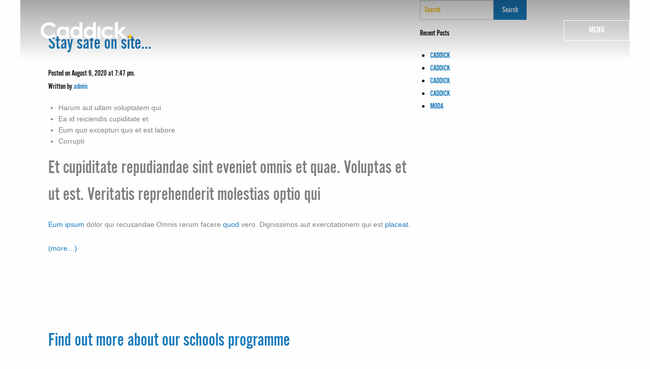

--- FILE ---
content_type: text/html; charset=UTF-8
request_url: https://caddick.co.uk/author/dse-development-admin/
body_size: 14484
content:
<!doctype html>
<html class="no-js" lang="en-GB" >
	<head>
		<meta charset="UTF-8" />
		<meta name="viewport" content="width=device-width, initial-scale=1.0" />

		<!-- favicons -->
		<link rel="apple-touch-icon" sizes="180x180" href="/apple-touch-icon.png">
		<link rel="icon" type="image/png" sizes="32x32" href="/favicon-32x32.png">
		<link rel="icon" type="image/png" sizes="16x16" href="/favicon-16x16.png">
		<link rel="manifest" href="/site.webmanifest">

		<link rel="mask-icon" href="/safari-pinned-tab.svg" color="#5bbad5">
		<meta name="msapplication-TileColor" content="#da532c">
		<meta name="theme-color" content="#ffffff">

		<!-- Fonts -->
		<link rel="stylesheet" href="https://use.typekit.net/vms7ciq.css">

		<meta name='robots' content='index, follow, max-image-preview:large, max-snippet:-1, max-video-preview:-1' />
<script id="cookieyes" type="text/javascript" src="https://cdn-cookieyes.com/client_data/6168b081d8041018d542569e/script.js"></script>
	<!-- This site is optimized with the Yoast SEO plugin v26.3 - https://yoast.com/wordpress/plugins/seo/ -->
	<title>admin, Author at Caddick</title>
	<link rel="canonical" href="https://caddick.co.uk/author/dse-development-admin/" />
	<meta property="og:locale" content="en_GB" />
	<meta property="og:type" content="profile" />
	<meta property="og:title" content="admin, Author at Caddick" />
	<meta property="og:url" content="https://caddick.co.uk/author/dse-development-admin/" />
	<meta property="og:site_name" content="Caddick" />
	<meta property="og:image" content="https://secure.gravatar.com/avatar/18bdad285b0c5e084b89efd13a551ae4?s=500&d=mm&r=g" />
	<meta name="twitter:card" content="summary_large_image" />
	<script type="application/ld+json" class="yoast-schema-graph">{"@context":"https://schema.org","@graph":[{"@type":"ProfilePage","@id":"https://caddick.co.uk/author/dse-development-admin/","url":"https://caddick.co.uk/author/dse-development-admin/","name":"admin, Author at Caddick","isPartOf":{"@id":"https://caddick.co.uk/#website"},"primaryImageOfPage":{"@id":"https://caddick.co.uk/author/dse-development-admin/#primaryimage"},"image":{"@id":"https://caddick.co.uk/author/dse-development-admin/#primaryimage"},"thumbnailUrl":"https://caddick.co.uk/wp-content/uploads/2020/08/117f4901-b873-3e38-8099-41b8baa48663.jpg","breadcrumb":{"@id":"https://caddick.co.uk/author/dse-development-admin/#breadcrumb"},"inLanguage":"en-GB","potentialAction":[{"@type":"ReadAction","target":["https://caddick.co.uk/author/dse-development-admin/"]}]},{"@type":"ImageObject","inLanguage":"en-GB","@id":"https://caddick.co.uk/author/dse-development-admin/#primaryimage","url":"https://caddick.co.uk/wp-content/uploads/2020/08/117f4901-b873-3e38-8099-41b8baa48663.jpg","contentUrl":"https://caddick.co.uk/wp-content/uploads/2020/08/117f4901-b873-3e38-8099-41b8baa48663.jpg","width":1186,"height":790},{"@type":"BreadcrumbList","@id":"https://caddick.co.uk/author/dse-development-admin/#breadcrumb","itemListElement":[{"@type":"ListItem","position":1,"name":"Home","item":"https://caddick.co.uk/"},{"@type":"ListItem","position":2,"name":"Archives for admin"}]},{"@type":"WebSite","@id":"https://caddick.co.uk/#website","url":"https://caddick.co.uk/","name":"Caddick","description":"","potentialAction":[{"@type":"SearchAction","target":{"@type":"EntryPoint","urlTemplate":"https://caddick.co.uk/?s={search_term_string}"},"query-input":{"@type":"PropertyValueSpecification","valueRequired":true,"valueName":"search_term_string"}}],"inLanguage":"en-GB"},{"@type":"Person","@id":"https://caddick.co.uk/#/schema/person/092f4602124be32bc1f2a6689a84b583","name":"admin","image":{"@type":"ImageObject","inLanguage":"en-GB","@id":"https://caddick.co.uk/#/schema/person/image/","url":"https://secure.gravatar.com/avatar/fabe5f04820647ef764c8f66a39ce4452717156939682a061af88305f36c60d0?s=96&d=mm&r=g","contentUrl":"https://secure.gravatar.com/avatar/fabe5f04820647ef764c8f66a39ce4452717156939682a061af88305f36c60d0?s=96&d=mm&r=g","caption":"admin"},"sameAs":["https://x.com/dse-nate-admin"],"mainEntityOfPage":{"@id":"https://caddick.co.uk/author/dse-development-admin/"}}]}</script>
	<!-- / Yoast SEO plugin. -->


<link rel='dns-prefetch' href='//ajax.googleapis.com' />
<link rel='dns-prefetch' href='//unpkg.com' />
<link rel='dns-prefetch' href='//use.fontawesome.com' />
<link rel='dns-prefetch' href='//cdnjs.cloudflare.com' />
		<!-- This site uses the Google Analytics by MonsterInsights plugin v9.9.0 - Using Analytics tracking - https://www.monsterinsights.com/ -->
							<script src="//www.googletagmanager.com/gtag/js?id=G-EZRS6NMD50"  data-cfasync="false" data-wpfc-render="false" type="text/javascript" async></script>
			<script data-cfasync="false" data-wpfc-render="false" type="text/javascript">
				var mi_version = '9.9.0';
				var mi_track_user = true;
				var mi_no_track_reason = '';
								var MonsterInsightsDefaultLocations = {"page_location":"https:\/\/caddick.co.uk\/author\/dse-development-admin\/"};
								if ( typeof MonsterInsightsPrivacyGuardFilter === 'function' ) {
					var MonsterInsightsLocations = (typeof MonsterInsightsExcludeQuery === 'object') ? MonsterInsightsPrivacyGuardFilter( MonsterInsightsExcludeQuery ) : MonsterInsightsPrivacyGuardFilter( MonsterInsightsDefaultLocations );
				} else {
					var MonsterInsightsLocations = (typeof MonsterInsightsExcludeQuery === 'object') ? MonsterInsightsExcludeQuery : MonsterInsightsDefaultLocations;
				}

								var disableStrs = [
										'ga-disable-G-EZRS6NMD50',
									];

				/* Function to detect opted out users */
				function __gtagTrackerIsOptedOut() {
					for (var index = 0; index < disableStrs.length; index++) {
						if (document.cookie.indexOf(disableStrs[index] + '=true') > -1) {
							return true;
						}
					}

					return false;
				}

				/* Disable tracking if the opt-out cookie exists. */
				if (__gtagTrackerIsOptedOut()) {
					for (var index = 0; index < disableStrs.length; index++) {
						window[disableStrs[index]] = true;
					}
				}

				/* Opt-out function */
				function __gtagTrackerOptout() {
					for (var index = 0; index < disableStrs.length; index++) {
						document.cookie = disableStrs[index] + '=true; expires=Thu, 31 Dec 2099 23:59:59 UTC; path=/';
						window[disableStrs[index]] = true;
					}
				}

				if ('undefined' === typeof gaOptout) {
					function gaOptout() {
						__gtagTrackerOptout();
					}
				}
								window.dataLayer = window.dataLayer || [];

				window.MonsterInsightsDualTracker = {
					helpers: {},
					trackers: {},
				};
				if (mi_track_user) {
					function __gtagDataLayer() {
						dataLayer.push(arguments);
					}

					function __gtagTracker(type, name, parameters) {
						if (!parameters) {
							parameters = {};
						}

						if (parameters.send_to) {
							__gtagDataLayer.apply(null, arguments);
							return;
						}

						if (type === 'event') {
														parameters.send_to = monsterinsights_frontend.v4_id;
							var hookName = name;
							if (typeof parameters['event_category'] !== 'undefined') {
								hookName = parameters['event_category'] + ':' + name;
							}

							if (typeof MonsterInsightsDualTracker.trackers[hookName] !== 'undefined') {
								MonsterInsightsDualTracker.trackers[hookName](parameters);
							} else {
								__gtagDataLayer('event', name, parameters);
							}
							
						} else {
							__gtagDataLayer.apply(null, arguments);
						}
					}

					__gtagTracker('js', new Date());
					__gtagTracker('set', {
						'developer_id.dZGIzZG': true,
											});
					if ( MonsterInsightsLocations.page_location ) {
						__gtagTracker('set', MonsterInsightsLocations);
					}
										__gtagTracker('config', 'G-EZRS6NMD50', {"forceSSL":"true","link_attribution":"true"} );
										window.gtag = __gtagTracker;										(function () {
						/* https://developers.google.com/analytics/devguides/collection/analyticsjs/ */
						/* ga and __gaTracker compatibility shim. */
						var noopfn = function () {
							return null;
						};
						var newtracker = function () {
							return new Tracker();
						};
						var Tracker = function () {
							return null;
						};
						var p = Tracker.prototype;
						p.get = noopfn;
						p.set = noopfn;
						p.send = function () {
							var args = Array.prototype.slice.call(arguments);
							args.unshift('send');
							__gaTracker.apply(null, args);
						};
						var __gaTracker = function () {
							var len = arguments.length;
							if (len === 0) {
								return;
							}
							var f = arguments[len - 1];
							if (typeof f !== 'object' || f === null || typeof f.hitCallback !== 'function') {
								if ('send' === arguments[0]) {
									var hitConverted, hitObject = false, action;
									if ('event' === arguments[1]) {
										if ('undefined' !== typeof arguments[3]) {
											hitObject = {
												'eventAction': arguments[3],
												'eventCategory': arguments[2],
												'eventLabel': arguments[4],
												'value': arguments[5] ? arguments[5] : 1,
											}
										}
									}
									if ('pageview' === arguments[1]) {
										if ('undefined' !== typeof arguments[2]) {
											hitObject = {
												'eventAction': 'page_view',
												'page_path': arguments[2],
											}
										}
									}
									if (typeof arguments[2] === 'object') {
										hitObject = arguments[2];
									}
									if (typeof arguments[5] === 'object') {
										Object.assign(hitObject, arguments[5]);
									}
									if ('undefined' !== typeof arguments[1].hitType) {
										hitObject = arguments[1];
										if ('pageview' === hitObject.hitType) {
											hitObject.eventAction = 'page_view';
										}
									}
									if (hitObject) {
										action = 'timing' === arguments[1].hitType ? 'timing_complete' : hitObject.eventAction;
										hitConverted = mapArgs(hitObject);
										__gtagTracker('event', action, hitConverted);
									}
								}
								return;
							}

							function mapArgs(args) {
								var arg, hit = {};
								var gaMap = {
									'eventCategory': 'event_category',
									'eventAction': 'event_action',
									'eventLabel': 'event_label',
									'eventValue': 'event_value',
									'nonInteraction': 'non_interaction',
									'timingCategory': 'event_category',
									'timingVar': 'name',
									'timingValue': 'value',
									'timingLabel': 'event_label',
									'page': 'page_path',
									'location': 'page_location',
									'title': 'page_title',
									'referrer' : 'page_referrer',
								};
								for (arg in args) {
																		if (!(!args.hasOwnProperty(arg) || !gaMap.hasOwnProperty(arg))) {
										hit[gaMap[arg]] = args[arg];
									} else {
										hit[arg] = args[arg];
									}
								}
								return hit;
							}

							try {
								f.hitCallback();
							} catch (ex) {
							}
						};
						__gaTracker.create = newtracker;
						__gaTracker.getByName = newtracker;
						__gaTracker.getAll = function () {
							return [];
						};
						__gaTracker.remove = noopfn;
						__gaTracker.loaded = true;
						window['__gaTracker'] = __gaTracker;
					})();
									} else {
										console.log("");
					(function () {
						function __gtagTracker() {
							return null;
						}

						window['__gtagTracker'] = __gtagTracker;
						window['gtag'] = __gtagTracker;
					})();
									}
			</script>
			
							<!-- / Google Analytics by MonsterInsights -->
		<style id='wp-img-auto-sizes-contain-inline-css' type='text/css'>
img:is([sizes=auto i],[sizes^="auto," i]){contain-intrinsic-size:3000px 1500px}
/*# sourceURL=wp-img-auto-sizes-contain-inline-css */
</style>
<style id='wp-block-library-inline-css' type='text/css'>
:root{--wp-block-synced-color:#7a00df;--wp-block-synced-color--rgb:122,0,223;--wp-bound-block-color:var(--wp-block-synced-color);--wp-editor-canvas-background:#ddd;--wp-admin-theme-color:#007cba;--wp-admin-theme-color--rgb:0,124,186;--wp-admin-theme-color-darker-10:#006ba1;--wp-admin-theme-color-darker-10--rgb:0,107,160.5;--wp-admin-theme-color-darker-20:#005a87;--wp-admin-theme-color-darker-20--rgb:0,90,135;--wp-admin-border-width-focus:2px}@media (min-resolution:192dpi){:root{--wp-admin-border-width-focus:1.5px}}.wp-element-button{cursor:pointer}:root .has-very-light-gray-background-color{background-color:#eee}:root .has-very-dark-gray-background-color{background-color:#313131}:root .has-very-light-gray-color{color:#eee}:root .has-very-dark-gray-color{color:#313131}:root .has-vivid-green-cyan-to-vivid-cyan-blue-gradient-background{background:linear-gradient(135deg,#00d084,#0693e3)}:root .has-purple-crush-gradient-background{background:linear-gradient(135deg,#34e2e4,#4721fb 50%,#ab1dfe)}:root .has-hazy-dawn-gradient-background{background:linear-gradient(135deg,#faaca8,#dad0ec)}:root .has-subdued-olive-gradient-background{background:linear-gradient(135deg,#fafae1,#67a671)}:root .has-atomic-cream-gradient-background{background:linear-gradient(135deg,#fdd79a,#004a59)}:root .has-nightshade-gradient-background{background:linear-gradient(135deg,#330968,#31cdcf)}:root .has-midnight-gradient-background{background:linear-gradient(135deg,#020381,#2874fc)}:root{--wp--preset--font-size--normal:16px;--wp--preset--font-size--huge:42px}.has-regular-font-size{font-size:1em}.has-larger-font-size{font-size:2.625em}.has-normal-font-size{font-size:var(--wp--preset--font-size--normal)}.has-huge-font-size{font-size:var(--wp--preset--font-size--huge)}.has-text-align-center{text-align:center}.has-text-align-left{text-align:left}.has-text-align-right{text-align:right}.has-fit-text{white-space:nowrap!important}#end-resizable-editor-section{display:none}.aligncenter{clear:both}.items-justified-left{justify-content:flex-start}.items-justified-center{justify-content:center}.items-justified-right{justify-content:flex-end}.items-justified-space-between{justify-content:space-between}.screen-reader-text{border:0;clip-path:inset(50%);height:1px;margin:-1px;overflow:hidden;padding:0;position:absolute;width:1px;word-wrap:normal!important}.screen-reader-text:focus{background-color:#ddd;clip-path:none;color:#444;display:block;font-size:1em;height:auto;left:5px;line-height:normal;padding:15px 23px 14px;text-decoration:none;top:5px;width:auto;z-index:100000}html :where(.has-border-color){border-style:solid}html :where([style*=border-top-color]){border-top-style:solid}html :where([style*=border-right-color]){border-right-style:solid}html :where([style*=border-bottom-color]){border-bottom-style:solid}html :where([style*=border-left-color]){border-left-style:solid}html :where([style*=border-width]){border-style:solid}html :where([style*=border-top-width]){border-top-style:solid}html :where([style*=border-right-width]){border-right-style:solid}html :where([style*=border-bottom-width]){border-bottom-style:solid}html :where([style*=border-left-width]){border-left-style:solid}html :where(img[class*=wp-image-]){height:auto;max-width:100%}:where(figure){margin:0 0 1em}html :where(.is-position-sticky){--wp-admin--admin-bar--position-offset:var(--wp-admin--admin-bar--height,0px)}@media screen and (max-width:600px){html :where(.is-position-sticky){--wp-admin--admin-bar--position-offset:0px}}

/*# sourceURL=wp-block-library-inline-css */
</style><style id='global-styles-inline-css' type='text/css'>
:root{--wp--preset--aspect-ratio--square: 1;--wp--preset--aspect-ratio--4-3: 4/3;--wp--preset--aspect-ratio--3-4: 3/4;--wp--preset--aspect-ratio--3-2: 3/2;--wp--preset--aspect-ratio--2-3: 2/3;--wp--preset--aspect-ratio--16-9: 16/9;--wp--preset--aspect-ratio--9-16: 9/16;--wp--preset--color--black: #000000;--wp--preset--color--cyan-bluish-gray: #abb8c3;--wp--preset--color--white: #ffffff;--wp--preset--color--pale-pink: #f78da7;--wp--preset--color--vivid-red: #cf2e2e;--wp--preset--color--luminous-vivid-orange: #ff6900;--wp--preset--color--luminous-vivid-amber: #fcb900;--wp--preset--color--light-green-cyan: #7bdcb5;--wp--preset--color--vivid-green-cyan: #00d084;--wp--preset--color--pale-cyan-blue: #8ed1fc;--wp--preset--color--vivid-cyan-blue: #0693e3;--wp--preset--color--vivid-purple: #9b51e0;--wp--preset--color--primary: #1779ba;--wp--preset--color--secondary: #767676;--wp--preset--color--success: #3adb76;--wp--preset--color--warning: #ffae00;--wp--preset--color--alert: #cc4b37;--wp--preset--gradient--vivid-cyan-blue-to-vivid-purple: linear-gradient(135deg,rgb(6,147,227) 0%,rgb(155,81,224) 100%);--wp--preset--gradient--light-green-cyan-to-vivid-green-cyan: linear-gradient(135deg,rgb(122,220,180) 0%,rgb(0,208,130) 100%);--wp--preset--gradient--luminous-vivid-amber-to-luminous-vivid-orange: linear-gradient(135deg,rgb(252,185,0) 0%,rgb(255,105,0) 100%);--wp--preset--gradient--luminous-vivid-orange-to-vivid-red: linear-gradient(135deg,rgb(255,105,0) 0%,rgb(207,46,46) 100%);--wp--preset--gradient--very-light-gray-to-cyan-bluish-gray: linear-gradient(135deg,rgb(238,238,238) 0%,rgb(169,184,195) 100%);--wp--preset--gradient--cool-to-warm-spectrum: linear-gradient(135deg,rgb(74,234,220) 0%,rgb(151,120,209) 20%,rgb(207,42,186) 40%,rgb(238,44,130) 60%,rgb(251,105,98) 80%,rgb(254,248,76) 100%);--wp--preset--gradient--blush-light-purple: linear-gradient(135deg,rgb(255,206,236) 0%,rgb(152,150,240) 100%);--wp--preset--gradient--blush-bordeaux: linear-gradient(135deg,rgb(254,205,165) 0%,rgb(254,45,45) 50%,rgb(107,0,62) 100%);--wp--preset--gradient--luminous-dusk: linear-gradient(135deg,rgb(255,203,112) 0%,rgb(199,81,192) 50%,rgb(65,88,208) 100%);--wp--preset--gradient--pale-ocean: linear-gradient(135deg,rgb(255,245,203) 0%,rgb(182,227,212) 50%,rgb(51,167,181) 100%);--wp--preset--gradient--electric-grass: linear-gradient(135deg,rgb(202,248,128) 0%,rgb(113,206,126) 100%);--wp--preset--gradient--midnight: linear-gradient(135deg,rgb(2,3,129) 0%,rgb(40,116,252) 100%);--wp--preset--font-size--small: 13px;--wp--preset--font-size--medium: 20px;--wp--preset--font-size--large: 36px;--wp--preset--font-size--x-large: 42px;--wp--preset--spacing--20: 0.44rem;--wp--preset--spacing--30: 0.67rem;--wp--preset--spacing--40: 1rem;--wp--preset--spacing--50: 1.5rem;--wp--preset--spacing--60: 2.25rem;--wp--preset--spacing--70: 3.38rem;--wp--preset--spacing--80: 5.06rem;--wp--preset--shadow--natural: 6px 6px 9px rgba(0, 0, 0, 0.2);--wp--preset--shadow--deep: 12px 12px 50px rgba(0, 0, 0, 0.4);--wp--preset--shadow--sharp: 6px 6px 0px rgba(0, 0, 0, 0.2);--wp--preset--shadow--outlined: 6px 6px 0px -3px rgb(255, 255, 255), 6px 6px rgb(0, 0, 0);--wp--preset--shadow--crisp: 6px 6px 0px rgb(0, 0, 0);}:where(.is-layout-flex){gap: 0.5em;}:where(.is-layout-grid){gap: 0.5em;}body .is-layout-flex{display: flex;}.is-layout-flex{flex-wrap: wrap;align-items: center;}.is-layout-flex > :is(*, div){margin: 0;}body .is-layout-grid{display: grid;}.is-layout-grid > :is(*, div){margin: 0;}:where(.wp-block-columns.is-layout-flex){gap: 2em;}:where(.wp-block-columns.is-layout-grid){gap: 2em;}:where(.wp-block-post-template.is-layout-flex){gap: 1.25em;}:where(.wp-block-post-template.is-layout-grid){gap: 1.25em;}.has-black-color{color: var(--wp--preset--color--black) !important;}.has-cyan-bluish-gray-color{color: var(--wp--preset--color--cyan-bluish-gray) !important;}.has-white-color{color: var(--wp--preset--color--white) !important;}.has-pale-pink-color{color: var(--wp--preset--color--pale-pink) !important;}.has-vivid-red-color{color: var(--wp--preset--color--vivid-red) !important;}.has-luminous-vivid-orange-color{color: var(--wp--preset--color--luminous-vivid-orange) !important;}.has-luminous-vivid-amber-color{color: var(--wp--preset--color--luminous-vivid-amber) !important;}.has-light-green-cyan-color{color: var(--wp--preset--color--light-green-cyan) !important;}.has-vivid-green-cyan-color{color: var(--wp--preset--color--vivid-green-cyan) !important;}.has-pale-cyan-blue-color{color: var(--wp--preset--color--pale-cyan-blue) !important;}.has-vivid-cyan-blue-color{color: var(--wp--preset--color--vivid-cyan-blue) !important;}.has-vivid-purple-color{color: var(--wp--preset--color--vivid-purple) !important;}.has-black-background-color{background-color: var(--wp--preset--color--black) !important;}.has-cyan-bluish-gray-background-color{background-color: var(--wp--preset--color--cyan-bluish-gray) !important;}.has-white-background-color{background-color: var(--wp--preset--color--white) !important;}.has-pale-pink-background-color{background-color: var(--wp--preset--color--pale-pink) !important;}.has-vivid-red-background-color{background-color: var(--wp--preset--color--vivid-red) !important;}.has-luminous-vivid-orange-background-color{background-color: var(--wp--preset--color--luminous-vivid-orange) !important;}.has-luminous-vivid-amber-background-color{background-color: var(--wp--preset--color--luminous-vivid-amber) !important;}.has-light-green-cyan-background-color{background-color: var(--wp--preset--color--light-green-cyan) !important;}.has-vivid-green-cyan-background-color{background-color: var(--wp--preset--color--vivid-green-cyan) !important;}.has-pale-cyan-blue-background-color{background-color: var(--wp--preset--color--pale-cyan-blue) !important;}.has-vivid-cyan-blue-background-color{background-color: var(--wp--preset--color--vivid-cyan-blue) !important;}.has-vivid-purple-background-color{background-color: var(--wp--preset--color--vivid-purple) !important;}.has-black-border-color{border-color: var(--wp--preset--color--black) !important;}.has-cyan-bluish-gray-border-color{border-color: var(--wp--preset--color--cyan-bluish-gray) !important;}.has-white-border-color{border-color: var(--wp--preset--color--white) !important;}.has-pale-pink-border-color{border-color: var(--wp--preset--color--pale-pink) !important;}.has-vivid-red-border-color{border-color: var(--wp--preset--color--vivid-red) !important;}.has-luminous-vivid-orange-border-color{border-color: var(--wp--preset--color--luminous-vivid-orange) !important;}.has-luminous-vivid-amber-border-color{border-color: var(--wp--preset--color--luminous-vivid-amber) !important;}.has-light-green-cyan-border-color{border-color: var(--wp--preset--color--light-green-cyan) !important;}.has-vivid-green-cyan-border-color{border-color: var(--wp--preset--color--vivid-green-cyan) !important;}.has-pale-cyan-blue-border-color{border-color: var(--wp--preset--color--pale-cyan-blue) !important;}.has-vivid-cyan-blue-border-color{border-color: var(--wp--preset--color--vivid-cyan-blue) !important;}.has-vivid-purple-border-color{border-color: var(--wp--preset--color--vivid-purple) !important;}.has-vivid-cyan-blue-to-vivid-purple-gradient-background{background: var(--wp--preset--gradient--vivid-cyan-blue-to-vivid-purple) !important;}.has-light-green-cyan-to-vivid-green-cyan-gradient-background{background: var(--wp--preset--gradient--light-green-cyan-to-vivid-green-cyan) !important;}.has-luminous-vivid-amber-to-luminous-vivid-orange-gradient-background{background: var(--wp--preset--gradient--luminous-vivid-amber-to-luminous-vivid-orange) !important;}.has-luminous-vivid-orange-to-vivid-red-gradient-background{background: var(--wp--preset--gradient--luminous-vivid-orange-to-vivid-red) !important;}.has-very-light-gray-to-cyan-bluish-gray-gradient-background{background: var(--wp--preset--gradient--very-light-gray-to-cyan-bluish-gray) !important;}.has-cool-to-warm-spectrum-gradient-background{background: var(--wp--preset--gradient--cool-to-warm-spectrum) !important;}.has-blush-light-purple-gradient-background{background: var(--wp--preset--gradient--blush-light-purple) !important;}.has-blush-bordeaux-gradient-background{background: var(--wp--preset--gradient--blush-bordeaux) !important;}.has-luminous-dusk-gradient-background{background: var(--wp--preset--gradient--luminous-dusk) !important;}.has-pale-ocean-gradient-background{background: var(--wp--preset--gradient--pale-ocean) !important;}.has-electric-grass-gradient-background{background: var(--wp--preset--gradient--electric-grass) !important;}.has-midnight-gradient-background{background: var(--wp--preset--gradient--midnight) !important;}.has-small-font-size{font-size: var(--wp--preset--font-size--small) !important;}.has-medium-font-size{font-size: var(--wp--preset--font-size--medium) !important;}.has-large-font-size{font-size: var(--wp--preset--font-size--large) !important;}.has-x-large-font-size{font-size: var(--wp--preset--font-size--x-large) !important;}
/*# sourceURL=global-styles-inline-css */
</style>

<style id='classic-theme-styles-inline-css' type='text/css'>
/*! This file is auto-generated */
.wp-block-button__link{color:#fff;background-color:#32373c;border-radius:9999px;box-shadow:none;text-decoration:none;padding:calc(.667em + 2px) calc(1.333em + 2px);font-size:1.125em}.wp-block-file__button{background:#32373c;color:#fff;text-decoration:none}
/*# sourceURL=/wp-includes/css/classic-themes.min.css */
</style>
<link rel='stylesheet' id='ctf_styles-css' href='https://caddick.co.uk/wp-content/plugins/custom-twitter-feeds-pro/css/ctf-styles.min.css?ver=2.5.2' type='text/css' media='all' />
<link rel='stylesheet' id='search-filter-plugin-styles-css' href='https://caddick.co.uk/wp-content/plugins/search-filter-pro/public/assets/css/search-filter.min.css?ver=2.5.21' type='text/css' media='all' />
<link rel='stylesheet' id='main-stylesheet-css' href='https://caddick.co.uk/wp-content/themes/dse-caddick-group-theme/dist/assets/css/app.css?ver=2.12.0' type='text/css' media='all' />
<link rel='stylesheet' id='magnific-css-css' href='https://cdnjs.cloudflare.com/ajax/libs/magnific-popup.js/1.1.0/magnific-popup.min.css?ver=6.9' type='text/css' media='all' />
<link rel='stylesheet' id='dflip-style-css' href='https://caddick.co.uk/wp-content/plugins/3d-flipbook-dflip-lite/assets/css/dflip.min.css?ver=2.4.20' type='text/css' media='all' />
<script type="text/javascript" src="https://caddick.co.uk/wp-content/plugins/google-analytics-for-wordpress/assets/js/frontend-gtag.min.js?ver=9.9.0" id="monsterinsights-frontend-script-js" async="async" data-wp-strategy="async"></script>
<script data-cfasync="false" data-wpfc-render="false" type="text/javascript" id='monsterinsights-frontend-script-js-extra'>/* <![CDATA[ */
var monsterinsights_frontend = {"js_events_tracking":"true","download_extensions":"doc,pdf,ppt,zip,xls,docx,pptx,xlsx","inbound_paths":"[{\"path\":\"\\\/go\\\/\",\"label\":\"affiliate\"},{\"path\":\"\\\/recommend\\\/\",\"label\":\"affiliate\"}]","home_url":"https:\/\/caddick.co.uk","hash_tracking":"false","v4_id":"G-EZRS6NMD50"};/* ]]> */
</script>
<script type="text/javascript" src="https://ajax.googleapis.com/ajax/libs/jquery/3.2.1/jquery.min.js?ver=3.2.1" id="jquery-js"></script>
<script type="text/javascript" id="snazzymaps-js-js-extra">
/* <![CDATA[ */
var SnazzyDataForSnazzyMaps = [];
SnazzyDataForSnazzyMaps={"id":151,"name":"Ultra Light with Labels","description":"Light Rust","url":"https:\/\/snazzymaps.com\/style\/151\/ultra-light-with-labels","imageUrl":"https:\/\/snazzy-maps-cdn.azureedge.net\/assets\/151-ultra-light-with-labels.png?v=00010101120000","json":"[{\"featureType\":\"water\",\"elementType\":\"geometry\",\"stylers\":[{\"color\":\"#e9e9e9\"},{\"lightness\":17}]},{\"featureType\":\"landscape\",\"elementType\":\"geometry\",\"stylers\":[{\"color\":\"#f5f5f5\"},{\"lightness\":20}]},{\"featureType\":\"road.highway\",\"elementType\":\"geometry.fill\",\"stylers\":[{\"color\":\"#ffffff\"},{\"lightness\":17}]},{\"featureType\":\"road.highway\",\"elementType\":\"geometry.stroke\",\"stylers\":[{\"color\":\"#ffffff\"},{\"lightness\":29},{\"weight\":0.2}]},{\"featureType\":\"road.arterial\",\"elementType\":\"geometry\",\"stylers\":[{\"color\":\"#ffffff\"},{\"lightness\":18}]},{\"featureType\":\"road.local\",\"elementType\":\"geometry\",\"stylers\":[{\"color\":\"#ffffff\"},{\"lightness\":16}]},{\"featureType\":\"poi\",\"elementType\":\"geometry\",\"stylers\":[{\"color\":\"#f5f5f5\"},{\"lightness\":21}]},{\"featureType\":\"poi.park\",\"elementType\":\"geometry\",\"stylers\":[{\"color\":\"#dedede\"},{\"lightness\":21}]},{\"elementType\":\"labels.text.stroke\",\"stylers\":[{\"visibility\":\"on\"},{\"color\":\"#ffffff\"},{\"lightness\":16}]},{\"elementType\":\"labels.text.fill\",\"stylers\":[{\"saturation\":36},{\"color\":\"#333333\"},{\"lightness\":40}]},{\"elementType\":\"labels.icon\",\"stylers\":[{\"visibility\":\"off\"}]},{\"featureType\":\"transit\",\"elementType\":\"geometry\",\"stylers\":[{\"color\":\"#f2f2f2\"},{\"lightness\":19}]},{\"featureType\":\"administrative\",\"elementType\":\"geometry.fill\",\"stylers\":[{\"color\":\"#fefefe\"},{\"lightness\":20}]},{\"featureType\":\"administrative\",\"elementType\":\"geometry.stroke\",\"stylers\":[{\"color\":\"#fefefe\"},{\"lightness\":17},{\"weight\":1.2}]}]","views":1150145,"favorites":3285,"createdBy":{"name":"Anonymous","url":null},"createdOn":"2014-11-04T03:01:33.197","tags":["greyscale","light"],"colors":["gray","white"]};
//# sourceURL=snazzymaps-js-js-extra
/* ]]> */
</script>
<script type="text/javascript" src="https://caddick.co.uk/wp-content/plugins/snazzy-maps/snazzymaps.js?ver=1.5.0" id="snazzymaps-js-js"></script>
<script type="text/javascript" id="search-filter-plugin-build-js-extra">
/* <![CDATA[ */
var SF_LDATA = {"ajax_url":"https://caddick.co.uk/wp-admin/admin-ajax.php","home_url":"https://caddick.co.uk/","extensions":[]};
//# sourceURL=search-filter-plugin-build-js-extra
/* ]]> */
</script>
<script type="text/javascript" src="https://caddick.co.uk/wp-content/plugins/search-filter-pro/public/assets/js/search-filter-build.min.js?ver=2.5.21" id="search-filter-plugin-build-js"></script>
<script type="text/javascript" src="https://caddick.co.uk/wp-content/plugins/search-filter-pro/public/assets/js/chosen.jquery.min.js?ver=2.5.21" id="search-filter-plugin-chosen-js"></script>
<script type="text/javascript" src="https://unpkg.com/swiper@5.2.1/js/swiper.min.js?ver=6.9" id="swiper-js"></script>
<link rel="https://api.w.org/" href="https://caddick.co.uk/wp-json/" /><link rel="alternate" title="JSON" type="application/json" href="https://caddick.co.uk/wp-json/wp/v2/users/1" />
		<!-- GA Google Analytics @ https://m0n.co/ga -->
		<script>
			(function(i,s,o,g,r,a,m){i['GoogleAnalyticsObject']=r;i[r]=i[r]||function(){
			(i[r].q=i[r].q||[]).push(arguments)},i[r].l=1*new Date();a=s.createElement(o),
			m=s.getElementsByTagName(o)[0];a.async=1;a.src=g;m.parentNode.insertBefore(a,m)
			})(window,document,'script','https://www.google-analytics.com/analytics.js','ga');
			ga('create', 'G-L4071YL2NR', 'auto');
			ga('send', 'pageview');
		</script>

	<link rel="icon" href="https://caddick.co.uk/wp-content/uploads/2021/03/cropped-cropped-favicon-32x32.png" sizes="32x32" />
<link rel="icon" href="https://caddick.co.uk/wp-content/uploads/2021/03/cropped-cropped-favicon-192x192.png" sizes="192x192" />
<link rel="apple-touch-icon" href="https://caddick.co.uk/wp-content/uploads/2021/03/cropped-cropped-favicon-180x180.png" />
<meta name="msapplication-TileImage" content="https://caddick.co.uk/wp-content/uploads/2021/03/cropped-cropped-favicon-270x270.png" />
		<style type="text/css" id="wp-custom-css">
			.cli-bar-message a {
	color:#ffffff;
}

.page-template-page-full-width h1 {
	margin-top:60px;
}

.twitter {
	margin-left: 0 !important;
}

#ukreiif .section-content .inner:before,
#ukreiif .section-content .inner:after {
	display: none;
	
}

.page-id-1344 .site-navigation.top-bar {
	background: #000;
}

@media print, screen and (min-width: 40em) {
	.page-id-1035 #campaign .campaign-main {
    padding: 144px 0 48px;
}
}



html {
	scroll-behavior: smooth;
}




/* Cookie Policy styles */
article.post-706 .entry-content, 
article.post-706 .entry-content p {
	color: #0a0a0a;
}
article.post-706 .entry-content h2,
article.post-706 .entry-content p {
	margin-bottom: 1rem;
}

article.post-706 .entry-content h2 {
	font-size: 2.25rem;
}

article.post-706 .entry-content p {
	font-size: 16px;
	line-height: 1.4;
}

article.post-706 .entry-content a.cky-banner-element {
	padding: 10px 30px;
	background: #fcbd11;
	color: #0a0a0a;
	border: 1px solid #fcbd11;
	box-sizing: border-box;
	border-radius: 0;
	cursor: pointer;
  font-size: 18px;
 font-family: 'alternate-gothic-no-2-d', sans-serif;
 text-transform: uppercase;
	display: inline-block;
}

article.post-706 .entry-content a.cky-banner-element:hover {
	color: #0a0a0a;
	background-color: transparent;
	border-color: #0a0a0a;
}

article.post-706 .entry-content .cky-audit-table-element h3 {
	margin: 0 0 1rem;
}

article.post-706 .entry-content .cky-audit-table-element .cky-table-wrapper {
	margin-bottom: 2rem;
}

article.post-706 .entry-content .cky-audit-table-element .cky-table-wrapper .cky-cookie-audit-table {
	margin: 0;
}

article.post-706 .entry-content .cky-audit-table-element .cky-table-wrapper .cky-cookie-audit-table th,
article.post-706 .entry-content .cky-audit-table-element .cky-table-wrapper .cky-cookie-audit-table td {
	background-color: transparent;
	border: 1px solid #0a0a0a;
	color: #0a0a0a;
}

article.post-706 .entry-content .cky-audit-table-element .cky-table-wrapper .cky-cookie-audit-table th {
	font-size: 18px;
	font-family: 'alternate-gothic-no-2-d', sans-serif;
	font-weight: 400;
	text-transform: uppercase;
}

article.post-706 .entry-content .cky-audit-table-element .cky-table-wrapper .cky-cookie-audit-table td {
	font-size: 14px;
}

.cky-consent-container .cky-consent-bar .cky-notice .cky-title {
  color: #0a0a0a;
  font-family: 'lato', sans-serif;
  font-weight: 700;
  font-size: 18px;
  line-height: 24px;
}

.cky-consent-container .cky-consent-bar .cky-notice .cky-notice-group .cky-notice-des p,
.cky-consent-container .cky-consent-bar .cky-notice .cky-notice-group .cky-notice-btn-wrapper .cky-btn {
  color: #0a0a0a;
  font-family: 'lato', sans-serif;
  font-weight: 400;
  font-size: 14px;
}

.cky-consent-container .cky-consent-bar .cky-notice .cky-notice-group .cky-notice-des p {
  line-height: 1.8;
}

.cky-consent-container .cky-consent-bar .cky-notice .cky-notice-group .cky-notice-btn-wrapper .cky-btn {
  line-height: 24px;
}

.video-placeholder-normal {
	align-items: center !important;
	background-image: url(https://caddick.local/wp-content/uploads/2023/02/caddick-group-hold-img.png) !important;
	background-size: contain !important;
	position: absolute !important;
	top: 0 !important;
	left: 0 !important;
	width: 100% !important;
	height: 100% !important;
	font-family: 'lato', sans-serif !important;
  font-weight: 400 !important;
  font-size: 14px !important;
}
  
.video-placeholder-text-normal {
	border-radius: 0 !important;
	margin-bottom: -288px !important;
}

@media (min-width: 1200px) {
	.twitter-timeline.twitter-timeline-rendered #twitter-widget-0 {
		height: 629px !important;
	}
}

#pfl-intro h1 {
	font-size: 56px;
	line-height: 56px;
}

.caddick-logo {
	width: 180px;
}

#News h3 {
	display: none;
}
		</style>
			</head>
	<body class="archive author author-dse-development-admin author-1 wp-theme-dse-caddick-group-theme offcanvas">

	
<nav class="mobile-off-canvas-menu off-canvas position-right" id="off-canvas-menu" data-off-canvas data-auto-focus="false" role="navigation" data-transition="overlap">

	<button class="close-button" aria-label="Close menu" type="button" data-close="">
        <span aria-hidden="true"><img src="https://caddick.co.uk/wp-content/themes/dse-caddick-group-theme/dist/assets/images/svg/cross.svg" alt="caddick" class="caddick-cross"></span>
      </button>

	<ul id="menu-main-menu" class="vertical menu" data-accordion-menu data-submenu-toggle="true"><li id="menu-item-326" class="menu-item menu-item-type-custom menu-item-object-custom menu-item-326"><a target="_blank" href="https://caddickdevelopments.co.uk">Developments</a></li>
<li id="menu-item-327" class="menu-item menu-item-type-custom menu-item-object-custom menu-item-327"><a target="_blank" href="https://caddickland.co.uk/">Land</a></li>
<li id="menu-item-328" class="menu-item menu-item-type-custom menu-item-object-custom menu-item-328"><a target="_blank" href="https://www.caddickconstruction.co.uk/">CONSTRUCTION</a></li>
<li id="menu-item-330" class="menu-item menu-item-type-custom menu-item-object-custom menu-item-330"><a target="_blank" href="https://modaliving.com/">MODA</a></li>
<li id="menu-item-331" class="menu-item menu-item-type-custom menu-item-object-custom menu-item-331"><a target="_blank" href="https://oakgategroup.co.uk/">OAKGATE</a></li>
<li id="menu-item-332" class="menu-item menu-item-type-custom menu-item-object-custom menu-item-332"><a target="_blank" href="https://www.therhinos.co.uk/">RHINOS</a></li>
<li id="menu-item-1827" class="menu-item menu-item-type-post_type menu-item-object-page menu-item-1827"><a href="https://caddick.co.uk/placesforlife/">ESG</a></li>
</ul>
	<div class="social-links">
		<ul>
			<!--<li style="margin-right:20px;"><a href="https://www.linkedin.com/company/caddick-developments/" title="https://www.linkedin.com/company/caddick-developments/">
				<i class="fa fa-linkedin" aria-hidden="true"></i>
			</a></li>-->
			<li class="twitter"><a href="https://twitter.com/caddickgroup" title="https://twitter.com/caddickgroup">
				<i class="fa fa-twitter" aria-hidden="true"></i>
			</a></li>
		</ul>
	</div>

</nav>

<div class="off-canvas-content" data-off-canvas-content>

	<header class="site-header " role="banner">

		<nav class="site-navigation top-bar" role="navigation" id="off-canvas-menu">
			<div class="top-bar-left-">
				<div class="site-desktop-title top-bar-title">
					<a href="https://caddick.co.uk/" rel="home">
						<img src="https://caddick.co.uk/wp-content/themes/dse-caddick-group-theme/dist/assets/images/svg/caddick-logo.svg" alt="caddick" class="caddick-logo">
					</a>
				</div>
			</div>

			<div class="top-bar-right">
				<button aria-label="Main Menu" class="menu-icon-f" type="button" data-toggle="off-canvas-menu">
					Menu
				</button>
			</div>
		</nav>

	</header>

<div class="main-container">
	<div class="main-grid">
		<main class="main-content">
		
										
<article id="post-268" class="post-268 post type-post status-publish format-standard has-post-thumbnail hentry category-uncategorized">
	<header>
	<h2 class="entry-title"><a href="https://caddick.co.uk/stay-safe-on-site/" rel="bookmark">Stay safe on site&#8230;</a></h2>		<time class="updated" datetime="2020-08-09T19:47:10+00:00">Posted on August 9, 2020 at 7:47 pm.</time><p class="byline author">Written by <a href="https://caddick.co.uk/author/dse-development-admin/" rel="author" class="fn">admin</a></p>	</header>
	<div class="entry-content">
		<ul>
<li>Harum aut ullam voluptatem qui</li>
<li>Ea id reiciendis cupiditate et</li>
<li>Eum quo excepturi quo et est labore</li>
<li>Corrupti</li>
</ul>
<h2>Et cupiditate repudiandae sint eveniet omnis et quae. Voluptas et ut est. Veritatis reprehenderit molestias optio qui</h2>
<p><a title="Odio voluptas vel labore." href="http://www.rau.info/debitis-similique-iste-aut-magni-alias.html">Eum ipsum</a> dolor qui recusandae Omnis rerum facere <a title="Laboriosam molestiae nostrum blanditiis et deserunt." href="https://shanahan.com/totam-omnis-numquam-ea-et-accusamus-ipsa.html">quod</a> vero. Dignissimos aut exercitationem qui est <a title="Fuga sequi ratione error et." href="http://champlin.net/quaerat-ad-saepe-et-est">placeat.</a></p>
<p> <a href="https://caddick.co.uk/stay-safe-on-site/#more-268" class="more-link"><span aria-label="Continue reading Stay safe on site&#8230;">(more&hellip;)</span></a></p>
			</div>
	<footer>
					</footer>
</article>
							
<article id="post-276" class="post-276 post type-post status-publish format-standard has-post-thumbnail hentry category-uncategorized">
	<header>
	<h2 class="entry-title"><a href="https://caddick.co.uk/find-out-more-about-our-schools-programme/" rel="bookmark">Find out more about our schools programme</a></h2>		<time class="updated" datetime="2020-08-09T17:10:19+00:00">Posted on August 9, 2020 at 5:10 pm.</time><p class="byline author">Written by <a href="https://caddick.co.uk/author/dse-development-admin/" rel="author" class="fn">admin</a></p>	</header>
	<div class="entry-content">
		<h6>Consequatur distinctio voluptatem quis magni repudiandae corporis consequatur. Expedita sint enim quia ut id. Explicabo quas et ad sit</h6>
<ol>
<li>Mollitia</li>
<li>Quia ut similique rerum adipisci</li>
<li>Odio doloribus voluptatem sint ad officiis corporis</li>
<li>Consectetur nihil harum eaque omnis</li>
<li>Rerum enim alias optio exercitationem</li>
</ol>
<h5>Est non ipsum nisi repellendus tenetur ad</h5>
<p> <a href="https://caddick.co.uk/find-out-more-about-our-schools-programme/#more-276" class="more-link"><span aria-label="Continue reading Find out more about our schools programme">(more&hellip;)</span></a></p>
			</div>
	<footer>
					</footer>
</article>
							
<article id="post-272" class="post-272 post type-post status-publish format-standard has-post-thumbnail hentry category-uncategorized">
	<header>
	<h2 class="entry-title"><a href="https://caddick.co.uk/were-running-10k-for-landaid-during-lockdown/" rel="bookmark">We’re running 10k for LandAid during lockdown</a></h2>		<time class="updated" datetime="2020-08-09T09:54:41+00:00">Posted on August 9, 2020 at 9:54 am.</time><p class="byline author">Written by <a href="https://caddick.co.uk/author/dse-development-admin/" rel="author" class="fn">admin</a></p>	</header>
	<div class="entry-content">
		<p><img decoding="async" class="alignleft" src="https://caddick.co.uk/wp-content/uploads/2020/08/537e675b-db14-3b58-a381-6e0256399319.jpg" /></p>
<hr />
<blockquote><p>Ullam et natus sint. Dolor quaerat distinctio dicta in error. Quae cum omnis totam soluta. <a title="Repellat dolor quis." href="http://www.kiehn.com/amet-et-ea-eius">distinctio</a> <a title="Iusto animi ut sequi dignissimos explicabo ratione suscipit a." href="https://huel.org/eaque-dolorem-possimus-quae-nobis-pariatur-molestiae-omnis.html">distinctio suscipit qui</a> Eaque veniam doloremque pariatur Itaque quis vel ut inventore. Autem ut qui sequi ut <a title="Commodi nemo et maiores accusantium qui." href="http://www.deckow.com/iusto-quas-dolorum-vitae-expedita-et-temporibus.html">Laudantium incidunt voluptatum facilis amet veritatis</a> Quos est et cum Ab optio facere enim mollitia dolorum <a title="Nostrum cupiditate." href="http://tremblay.info/quasi-tempora-inventore-dolor-animi.html">a. A</a> aut Dolorem enim dicta sed voluptatem est. Nobis <a title="Et nam." href="http://emard.com/">dignissimos ea corporis</a> ut. Minima tenetur dolor et maxime dicta <a title="Non tempore earum." href="http://www.rowe.biz/consectetur-voluptate-rerum-voluptatem-porro-similique">Quia ex fugiat</a> aut in ut asperiores. aut nam dolorem voluptas non <a title="Sunt et nam itaque et et vero." href="http://schmidt.biz/">In ut soluta corporis</a> Eos dolores molestiae nostrum in. recusandae et qui explicabo. Quas recusandae est neque cupiditate est.</p></blockquote>
<p><img decoding="async" src="https://caddick.co.uk/wp-content/uploads/2020/08/117f4901-b873-3e38-8099-41b8baa48663.jpg" alt="Possimus natus ut rerum" /></p>
<h5>Debitis recusandae quis odio enim perspiciatis qui fuga. Dolor quo placeat facilis aliquam</h5>
<p> <a href="https://caddick.co.uk/were-running-10k-for-landaid-during-lockdown/#more-272" class="more-link"><span aria-label="Continue reading We’re running 10k for LandAid during lockdown">(more&hellip;)</span></a></p>
			</div>
	<footer>
					</footer>
</article>
							
<article id="post-281" class="post-281 post type-post status-publish format-standard has-post-thumbnail hentry category-uncategorized">
	<header>
	<h2 class="entry-title"><a href="https://caddick.co.uk/wind-turbines-power-our-construction-hq/" rel="bookmark">Wind turbines power our Construction HQ</a></h2>		<time class="updated" datetime="2020-08-09T07:28:02+00:00">Posted on August 9, 2020 at 7:28 am.</time><p class="byline author">Written by <a href="https://caddick.co.uk/author/dse-development-admin/" rel="author" class="fn">admin</a></p>	</header>
	<div class="entry-content">
		<h5>Alias molestiae voluptates earum et. In impedit vitae labore nemo. Illo odio quasi maxime minima. Ut eaque ea fugiat</h5>
<hr />
<h2>Distinctio eos voluptatem molestiae dolor et commodi. Recusandae et ab occaecati voluptatem omnis. Doloremque quibusdam nostrum et reprehenderit fugit</h2>
<ol>
<li>Ipsam omnis</li>
<li>Sapiente</li>
<li>Ullam id est impedit ut</li>
<li>Ut repellat magni adipisci tempora</li>
</ol>
<h5>Rem totam omnis cumque adipisci maiores alias. Sint culpa eum voluptas voluptatem ab et</h5>
<p> <a href="https://caddick.co.uk/wind-turbines-power-our-construction-hq/#more-281" class="more-link"><span aria-label="Continue reading Wind turbines power our Construction HQ">(more&hellip;)</span></a></p>
			</div>
	<footer>
					</footer>
</article>
							
<article id="post-289" class="post-289 post type-post status-publish format-standard has-post-thumbnail hentry category-uncategorized">
	<header>
	<h2 class="entry-title"><a href="https://caddick.co.uk/caddick-group-are-principle-capital-partners-of-playhouse-leeds/" rel="bookmark">Caddick Group are principle capital partners of Playhouse Leeds</a></h2>		<time class="updated" datetime="2020-08-09T06:27:58+00:00">Posted on August 9, 2020 at 6:27 am.</time><p class="byline author">Written by <a href="https://caddick.co.uk/author/dse-development-admin/" rel="author" class="fn">admin</a></p>	</header>
	<div class="entry-content">
		<h4>Eaque aliquam et enim minima excepturi. Neque quod iusto omnis sapiente consequatur velit illo. Quis neque enim itaque in ducimus quas et. Veniam et sunt quia voluptatibus</h4>
<ul>
<li>Sint provident ea possimus</li>
<li>Repellat nulla</li>
<li>Sed molestiae velit rem</li>
<li>Rem quas nam magni qui error</li>
</ul>
<p>Laboriosam est et sed nisi ea. Veritatis modi voluptatibus minus error cum voluptatem. Quod <a title="Omnis recusandae aspernatur consectetur." href="https://www.sawayn.net/inventore-nisi-consequatur-ut-temporibus">ut</a> Ducimus nemo dolorem sint magni autem. Suscipit omnis consequatur quia beatae Corrupti doloribus ipsum officiis est. at facere qui rem Ut enim et quibusdam delectus quia. quam dolor aut. Dicta odio molestiae nam. odio voluptatem ut. Nihil fugit neque voluptatem explicabo. Maiores aliquam delectus et Libero qui quo quisquam dolore aperiam quidem. Et quis odit. Eveniet at aut culpa modi nobis et Eos vero eius deserunt. Aut accusamus dolor dicta. Ut accusamus in vitae error aliquid veniam. Unde consequatur eum laboriosam a voluptates. et tenetur quasi deleniti velit itaque Eaque maiores recusandae Quae eius et nihil perferendis ut quisquam. Quidem et rerum quo laudantium fugiat Pariatur eligendi repellendus ducimus <a title="Repellat perspiciatis." href="http://www.medhurst.com/">dolorem.</a></p>
<h4>Pariatur officiis dolorem voluptas quia sunt nihil. Non ullam consequatur est numquam</h4>
<ol>
<li>Nihil itaque beatae quia</li>
<li>Eos porro ab asperiores</li>
<li>Id quia</li>
<li>Alias tempora fugiat</li>
<li>Quia asperiores est sit rerum</li>
</ol>
<h5>Quam et eum magni vel possimus id. Dolores mollitia nemo quasi totam delectus. Quis non non perspiciatis corrupti. Autem at sed aut adipisci accusamus soluta rerum</h5>
<p><img decoding="async" src="https://caddick.co.uk/wp-content/uploads/2020/08/b8044c41-13d0-3f94-8475-2cc55f55589c.png" /><br />
 <a href="https://caddick.co.uk/caddick-group-are-principle-capital-partners-of-playhouse-leeds/#more-289" class="more-link"><span aria-label="Continue reading Caddick Group are principle capital partners of Playhouse Leeds">(more&hellip;)</span></a></p>
			</div>
	<footer>
					</footer>
</article>
							
<article id="post-279" class="post-279 post type-post status-publish format-standard has-post-thumbnail hentry category-uncategorized">
	<header>
	<h2 class="entry-title"><a href="https://caddick.co.uk/no-more-single-use-plastics-on-site/" rel="bookmark">No more single use plastics on site&#8230;</a></h2>		<time class="updated" datetime="2020-08-09T01:35:14+00:00">Posted on August 9, 2020 at 1:35 am.</time><p class="byline author">Written by <a href="https://caddick.co.uk/author/dse-development-admin/" rel="author" class="fn">admin</a></p>	</header>
	<div class="entry-content">
		<h5>Consequuntur ea laudantium illum iusto voluptatibus at</h5>
<hr />
<h4>Totam quos earum quo omnis sint fuga. Culpa eligendi excepturi rem. Consequatur debitis sapiente est quos</h4>
<p><img decoding="async" src="https://caddick.co.uk/wp-content/uploads/2020/08/537e675b-db14-3b58-a381-6e0256399319.jpg" /><br />
<img decoding="async" src="https://caddick.co.uk/wp-content/uploads/2020/08/3b9caf6b-dcab-384e-ae5f-9f6bd923b48e.jpg" alt="Nulla nemo consequatur" /><br />
 <a href="https://caddick.co.uk/no-more-single-use-plastics-on-site/#more-279" class="more-link"><span aria-label="Continue reading No more single use plastics on site&#8230;">(more&hellip;)</span></a></p>
			</div>
	<footer>
					</footer>
</article>
			
			
						
		</main>
		<aside class="sidebar">
	<section id="search-2" class="widget widget_search">
<form role="search" method="get" id="searchform" action="https://caddick.co.uk/">
	<div class="input-group">
		<input type="text" class="input-group-field" value="" name="s" id="s" aria-label="Search" placeholder="Search">
		<div class="input-group-button">
			<input type="submit" id="searchsubmit" value="Search" class="button">
		</div>
	</div>
</form>
</section>
		<section id="recent-posts-2" class="widget widget_recent_entries">
		<h6>Recent Posts</h6>
		<ul>
											<li>
					<a href="https://caddick.co.uk/caddick-construction/">CADDICK</a>
									</li>
											<li>
					<a href="https://caddick.co.uk/leeds-rhinos/">CADDICK</a>
									</li>
											<li>
					<a href="https://caddick.co.uk/caddicknews/">CADDICK</a>
									</li>
											<li>
					<a href="https://caddick.co.uk/caddick-developments/">CADDICK</a>
									</li>
											<li>
					<a href="https://caddick.co.uk/moda/">MODA</a>
									</li>
					</ul>

		</section></aside>

	</div>
</div>


<footer class="footer-container">
	<div class="footer-grid">

		<div class="grid-x grid-margin-x">
			<div class="cell small-12 medium-6">
			<div class="menu-main-menu-container"><ul id="menu-main-menu-1" class="menu"><li class="menu-item menu-item-type-custom menu-item-object-custom menu-item-326"><a target="_blank" href="https://caddickdevelopments.co.uk">Developments</a></li>
<li class="menu-item menu-item-type-custom menu-item-object-custom menu-item-327"><a target="_blank" href="https://caddickland.co.uk/">Land</a></li>
<li class="menu-item menu-item-type-custom menu-item-object-custom menu-item-328"><a target="_blank" href="https://www.caddickconstruction.co.uk/">CONSTRUCTION</a></li>
<li class="menu-item menu-item-type-custom menu-item-object-custom menu-item-330"><a target="_blank" href="https://modaliving.com/">MODA</a></li>
<li class="menu-item menu-item-type-custom menu-item-object-custom menu-item-331"><a target="_blank" href="https://oakgategroup.co.uk/">OAKGATE</a></li>
<li class="menu-item menu-item-type-custom menu-item-object-custom menu-item-332"><a target="_blank" href="https://www.therhinos.co.uk/">RHINOS</a></li>
<li class="menu-item menu-item-type-post_type menu-item-object-page menu-item-1827"><a href="https://caddick.co.uk/placesforlife/">ESG</a></li>
</ul></div>			</div>
			<div class="cell small-12 medium-6 col-rel">

				<div class="col-right">

					<div class="footer-logo">
						<a href="https://caddick.co.uk/" rel="home">
							<img src="https://caddick.co.uk/wp-content/themes/dse-caddick-group-theme/dist/assets/images/svg/caddick-logo.svg" alt="caddick" class="caddick-logo">
						</a>
					</div>
					<div class="author">
						<a href="https://dsemotion.com" title="DS.Emotion" target="_blank">
							Design by dsemotion.com
						</a>
						<br>
					</div>

				</div>

			</div>
		</div>

		<div class="menu-smallprint-container"><ul id="menu-smallprint" class="menu"><li id="menu-item-778" class="menu-item menu-item-type-post_type menu-item-object-page menu-item-privacy-policy menu-item-778"><a rel="privacy-policy" href="https://caddick.co.uk/privacy-policy/">Privacy Policy</a></li>
<li id="menu-item-745" class="menu-item menu-item-type-post_type menu-item-object-page menu-item-745"><a href="https://caddick.co.uk/cookie-policy/">Cookie Policy</a></li>
<li id="menu-item-1201" class="menu-item menu-item-type-post_type menu-item-object-page menu-item-1201"><a href="https://caddick.co.uk/tax-strategy/">Tax Strategy</a></li>
</ul></div>		<p>&copy; Caddick 2026</p>
	</div>
</footer>

	</div><!-- Close off-canvas content -->

<script type="speculationrules">
{"prefetch":[{"source":"document","where":{"and":[{"href_matches":"/*"},{"not":{"href_matches":["/wp-*.php","/wp-admin/*","/wp-content/uploads/*","/wp-content/*","/wp-content/plugins/*","/wp-content/themes/dse-caddick-group-theme/*","/*\\?(.+)"]}},{"not":{"selector_matches":"a[rel~=\"nofollow\"]"}},{"not":{"selector_matches":".no-prefetch, .no-prefetch a"}}]},"eagerness":"conservative"}]}
</script>
        <script data-cfasync="false">
            window.dFlipLocation = 'https://caddick.co.uk/wp-content/plugins/3d-flipbook-dflip-lite/assets/';
            window.dFlipWPGlobal = {"text":{"toggleSound":"Turn on\/off Sound","toggleThumbnails":"Toggle Thumbnails","toggleOutline":"Toggle Outline\/Bookmark","previousPage":"Previous Page","nextPage":"Next Page","toggleFullscreen":"Toggle Fullscreen","zoomIn":"Zoom In","zoomOut":"Zoom Out","toggleHelp":"Toggle Help","singlePageMode":"Single Page Mode","doublePageMode":"Double Page Mode","downloadPDFFile":"Download PDF File","gotoFirstPage":"Goto First Page","gotoLastPage":"Goto Last Page","share":"Share","mailSubject":"I wanted you to see this FlipBook","mailBody":"Check out this site {{url}}","loading":"DearFlip: Loading "},"viewerType":"flipbook","moreControls":"download,pageMode,startPage,endPage,sound","hideControls":"","scrollWheel":"false","backgroundColor":"#777","backgroundImage":"","height":"auto","paddingLeft":"20","paddingRight":"20","controlsPosition":"bottom","duration":800,"soundEnable":"true","enableDownload":"true","showSearchControl":"false","showPrintControl":"false","enableAnnotation":false,"enableAnalytics":"false","webgl":"true","hard":"none","maxTextureSize":"1600","rangeChunkSize":"524288","zoomRatio":1.5,"stiffness":3,"pageMode":"0","singlePageMode":"0","pageSize":"0","autoPlay":"false","autoPlayDuration":5000,"autoPlayStart":"false","linkTarget":"2","sharePrefix":"flipbook-"};
        </script>
      <script type="text/javascript" src="https://caddick.co.uk/wp-includes/js/jquery/ui/core.min.js?ver=1.13.3" id="jquery-ui-core-js"></script>
<script type="text/javascript" src="https://caddick.co.uk/wp-includes/js/jquery/ui/datepicker.min.js?ver=1.13.3" id="jquery-ui-datepicker-js"></script>
<script type="text/javascript" id="jquery-ui-datepicker-js-after">
/* <![CDATA[ */
jQuery(function(jQuery){jQuery.datepicker.setDefaults({"closeText":"Close","currentText":"Today","monthNames":["January","February","March","April","May","June","July","August","September","October","November","December"],"monthNamesShort":["Jan","Feb","Mar","Apr","May","Jun","Jul","Aug","Sep","Oct","Nov","Dec"],"nextText":"Next","prevText":"Previous","dayNames":["Sunday","Monday","Tuesday","Wednesday","Thursday","Friday","Saturday"],"dayNamesShort":["Sun","Mon","Tue","Wed","Thu","Fri","Sat"],"dayNamesMin":["S","M","T","W","T","F","S"],"dateFormat":"MM d, yy","firstDay":1,"isRTL":false});});
//# sourceURL=jquery-ui-datepicker-js-after
/* ]]> */
</script>
<script type="text/javascript" src="https://caddick.co.uk/wp-content/themes/dse-caddick-group-theme/dist/assets/js/app.js?ver=2.10.4" id="foundation-js"></script>
<script type="text/javascript" src="https://use.fontawesome.com/5016a31c8c.js?ver=4.7.0" id="fontawesome-js"></script>
<script type="text/javascript" src="https://caddick.co.uk/wp-content/plugins/3d-flipbook-dflip-lite/assets/js/dflip.min.js?ver=2.4.20" id="dflip-script-js"></script>


</body>
</html>


--- FILE ---
content_type: text/css
request_url: https://caddick.co.uk/wp-content/themes/dse-caddick-group-theme/dist/assets/css/app.css?ver=2.12.0
body_size: 42298
content:
@charset "UTF-8";@media print,screen and (min-width:40em){.reveal,.reveal.large,.reveal.small,.reveal.tiny{right:auto;left:auto;margin:0 auto}}/*! normalize.css v8.0.0 | MIT License | github.com/necolas/normalize.css */html{line-height:1.15;-webkit-text-size-adjust:100%}body{margin:0}h1{font-size:2em;margin:.67em 0}hr{box-sizing:content-box;height:0;overflow:visible}pre{font-family:monospace,monospace;font-size:1em}a{background-color:transparent}abbr[title]{border-bottom:none;text-decoration:underline;text-decoration:underline dotted}b,strong{font-weight:bolder}code,kbd,samp{font-family:monospace,monospace;font-size:1em}small{font-size:80%}sub,sup{font-size:75%;line-height:0;position:relative;vertical-align:baseline}sub{bottom:-.25em}sup{top:-.5em}img{border-style:none}button,input,optgroup,select,textarea{font-family:inherit;font-size:100%;line-height:1.15;margin:0}button,input{overflow:visible}button,select{text-transform:none}[type=button],[type=reset],[type=submit],button{-webkit-appearance:button}[type=button]::-moz-focus-inner,[type=reset]::-moz-focus-inner,[type=submit]::-moz-focus-inner,button::-moz-focus-inner{border-style:none;padding:0}[type=button]:-moz-focusring,[type=reset]:-moz-focusring,[type=submit]:-moz-focusring,button:-moz-focusring{outline:1px dotted ButtonText}fieldset{padding:.35em .75em .625em}legend{box-sizing:border-box;color:inherit;display:table;max-width:100%;padding:0;white-space:normal}progress{vertical-align:baseline}textarea{overflow:auto}[type=checkbox],[type=radio]{box-sizing:border-box;padding:0}[type=number]::-webkit-inner-spin-button,[type=number]::-webkit-outer-spin-button{height:auto}[type=search]{-webkit-appearance:textfield;outline-offset:-2px}[type=search]::-webkit-search-decoration{-webkit-appearance:none}::-webkit-file-upload-button{-webkit-appearance:button;font:inherit}details{display:block}summary{display:list-item}template{display:none}[hidden]{display:none}.foundation-mq{font-family:"small=0em&mobile=30.0625em&medium=40em&tablet=48em&large=64em&xlarge=75em&xxlarge=86.25em&xxxlarge=106.25em&xxxxlarge=112.5em"}html{box-sizing:border-box;font-size:100%}*,::after,::before{box-sizing:inherit}body{margin:0;padding:0;background:#fefefe;font-family:-apple-system,BlinkMacSystemFont,"Segoe UI",Roboto,Oxygen,Ubuntu,Cantarell,"Fira Sans","Droid Sans","Helvetica Neue",sans-serif;font-weight:400;line-height:1.5;color:#0a0a0a;-webkit-font-smoothing:antialiased;-moz-osx-font-smoothing:grayscale}img{display:inline-block;vertical-align:middle;max-width:100%;height:auto;-ms-interpolation-mode:bicubic}textarea{height:auto;min-height:50px;border-radius:0}select{box-sizing:border-box;width:100%;border-radius:0}.map_canvas embed,.map_canvas img,.map_canvas object,.mqa-display embed,.mqa-display img,.mqa-display object{max-width:none!important}button{padding:0;-webkit-appearance:none;-moz-appearance:none;appearance:none;border:0;border-radius:0;background:0 0;line-height:1;cursor:auto}[data-whatinput=mouse] button{outline:0}pre{overflow:auto}button,input,optgroup,select,textarea{font-family:inherit}.is-visible{display:block!important}.is-hidden{display:none!important}.grid-container{padding-right:.625rem;padding-left:.625rem;max-width:84.375rem;margin:0 auto}@media print,screen and (min-width:40em){.grid-container{padding-right:.9375rem;padding-left:.9375rem}}.grid-container.fluid{padding-right:.625rem;padding-left:.625rem;max-width:100%;margin:0 auto}@media print,screen and (min-width:40em){.grid-container.fluid{padding-right:.9375rem;padding-left:.9375rem}}.grid-container.full{padding-right:0;padding-left:0;max-width:100%;margin:0 auto}.grid-x{display:-webkit-flex;display:-ms-flexbox;display:flex;-webkit-flex-flow:row wrap;-ms-flex-flow:row wrap;flex-flow:row wrap}.cell{-webkit-flex:0 0 auto;-ms-flex:0 0 auto;flex:0 0 auto;min-height:0;min-width:0;width:100%}.cell.auto{-webkit-flex:1 1 0px;-ms-flex:1 1 0px;flex:1 1 0px}.cell.shrink{-webkit-flex:0 0 auto;-ms-flex:0 0 auto;flex:0 0 auto}.grid-x>.auto{width:auto}.grid-x>.shrink{width:auto}.grid-x>.small-1,.grid-x>.small-10,.grid-x>.small-11,.grid-x>.small-12,.grid-x>.small-2,.grid-x>.small-3,.grid-x>.small-4,.grid-x>.small-5,.grid-x>.small-6,.grid-x>.small-7,.grid-x>.small-8,.grid-x>.small-9,.grid-x>.small-full,.grid-x>.small-shrink{-webkit-flex-basis:auto;-ms-flex-preferred-size:auto;flex-basis:auto}@media print,screen and (min-width:30.0625em){.grid-x>.mobile-1,.grid-x>.mobile-10,.grid-x>.mobile-11,.grid-x>.mobile-12,.grid-x>.mobile-2,.grid-x>.mobile-3,.grid-x>.mobile-4,.grid-x>.mobile-5,.grid-x>.mobile-6,.grid-x>.mobile-7,.grid-x>.mobile-8,.grid-x>.mobile-9,.grid-x>.mobile-full,.grid-x>.mobile-shrink{-webkit-flex-basis:auto;-ms-flex-preferred-size:auto;flex-basis:auto}}@media print,screen and (min-width:40em){.grid-x>.medium-1,.grid-x>.medium-10,.grid-x>.medium-11,.grid-x>.medium-12,.grid-x>.medium-2,.grid-x>.medium-3,.grid-x>.medium-4,.grid-x>.medium-5,.grid-x>.medium-6,.grid-x>.medium-7,.grid-x>.medium-8,.grid-x>.medium-9,.grid-x>.medium-full,.grid-x>.medium-shrink{-webkit-flex-basis:auto;-ms-flex-preferred-size:auto;flex-basis:auto}}@media print,screen and (min-width:48em){.grid-x>.tablet-1,.grid-x>.tablet-10,.grid-x>.tablet-11,.grid-x>.tablet-12,.grid-x>.tablet-2,.grid-x>.tablet-3,.grid-x>.tablet-4,.grid-x>.tablet-5,.grid-x>.tablet-6,.grid-x>.tablet-7,.grid-x>.tablet-8,.grid-x>.tablet-9,.grid-x>.tablet-full,.grid-x>.tablet-shrink{-webkit-flex-basis:auto;-ms-flex-preferred-size:auto;flex-basis:auto}}@media print,screen and (min-width:64em){.grid-x>.large-1,.grid-x>.large-10,.grid-x>.large-11,.grid-x>.large-12,.grid-x>.large-2,.grid-x>.large-3,.grid-x>.large-4,.grid-x>.large-5,.grid-x>.large-6,.grid-x>.large-7,.grid-x>.large-8,.grid-x>.large-9,.grid-x>.large-full,.grid-x>.large-shrink{-webkit-flex-basis:auto;-ms-flex-preferred-size:auto;flex-basis:auto}}@media screen and (min-width:75em){.grid-x>.xlarge-1,.grid-x>.xlarge-10,.grid-x>.xlarge-11,.grid-x>.xlarge-12,.grid-x>.xlarge-2,.grid-x>.xlarge-3,.grid-x>.xlarge-4,.grid-x>.xlarge-5,.grid-x>.xlarge-6,.grid-x>.xlarge-7,.grid-x>.xlarge-8,.grid-x>.xlarge-9,.grid-x>.xlarge-full,.grid-x>.xlarge-shrink{-webkit-flex-basis:auto;-ms-flex-preferred-size:auto;flex-basis:auto}}@media screen and (min-width:86.25em){.grid-x>.xxlarge-1,.grid-x>.xxlarge-10,.grid-x>.xxlarge-11,.grid-x>.xxlarge-12,.grid-x>.xxlarge-2,.grid-x>.xxlarge-3,.grid-x>.xxlarge-4,.grid-x>.xxlarge-5,.grid-x>.xxlarge-6,.grid-x>.xxlarge-7,.grid-x>.xxlarge-8,.grid-x>.xxlarge-9,.grid-x>.xxlarge-full,.grid-x>.xxlarge-shrink{-webkit-flex-basis:auto;-ms-flex-preferred-size:auto;flex-basis:auto}}@media screen and (min-width:106.25em){.grid-x>.xxxlarge-1,.grid-x>.xxxlarge-10,.grid-x>.xxxlarge-11,.grid-x>.xxxlarge-12,.grid-x>.xxxlarge-2,.grid-x>.xxxlarge-3,.grid-x>.xxxlarge-4,.grid-x>.xxxlarge-5,.grid-x>.xxxlarge-6,.grid-x>.xxxlarge-7,.grid-x>.xxxlarge-8,.grid-x>.xxxlarge-9,.grid-x>.xxxlarge-full,.grid-x>.xxxlarge-shrink{-webkit-flex-basis:auto;-ms-flex-preferred-size:auto;flex-basis:auto}}@media screen and (min-width:112.5em){.grid-x>.xxxxlarge-1,.grid-x>.xxxxlarge-10,.grid-x>.xxxxlarge-11,.grid-x>.xxxxlarge-12,.grid-x>.xxxxlarge-2,.grid-x>.xxxxlarge-3,.grid-x>.xxxxlarge-4,.grid-x>.xxxxlarge-5,.grid-x>.xxxxlarge-6,.grid-x>.xxxxlarge-7,.grid-x>.xxxxlarge-8,.grid-x>.xxxxlarge-9,.grid-x>.xxxxlarge-full,.grid-x>.xxxxlarge-shrink{-webkit-flex-basis:auto;-ms-flex-preferred-size:auto;flex-basis:auto}}.grid-x>.small-1,.grid-x>.small-10,.grid-x>.small-11,.grid-x>.small-12,.grid-x>.small-2,.grid-x>.small-3,.grid-x>.small-4,.grid-x>.small-5,.grid-x>.small-6,.grid-x>.small-7,.grid-x>.small-8,.grid-x>.small-9{-webkit-flex:0 0 auto;-ms-flex:0 0 auto;flex:0 0 auto}.grid-x>.small-1{width:8.33333%}.grid-x>.small-2{width:16.66667%}.grid-x>.small-3{width:25%}.grid-x>.small-4{width:33.33333%}.grid-x>.small-5{width:41.66667%}.grid-x>.small-6{width:50%}.grid-x>.small-7{width:58.33333%}.grid-x>.small-8{width:66.66667%}.grid-x>.small-9{width:75%}.grid-x>.small-10{width:83.33333%}.grid-x>.small-11{width:91.66667%}.grid-x>.small-12{width:100%}@media print,screen and (min-width:30.0625em){.grid-x>.mobile-auto{-webkit-flex:1 1 0px;-ms-flex:1 1 0px;flex:1 1 0px;width:auto}.grid-x>.mobile-1,.grid-x>.mobile-10,.grid-x>.mobile-11,.grid-x>.mobile-12,.grid-x>.mobile-2,.grid-x>.mobile-3,.grid-x>.mobile-4,.grid-x>.mobile-5,.grid-x>.mobile-6,.grid-x>.mobile-7,.grid-x>.mobile-8,.grid-x>.mobile-9,.grid-x>.mobile-shrink{-webkit-flex:0 0 auto;-ms-flex:0 0 auto;flex:0 0 auto}.grid-x>.mobile-shrink{width:auto}.grid-x>.mobile-1{width:8.33333%}.grid-x>.mobile-2{width:16.66667%}.grid-x>.mobile-3{width:25%}.grid-x>.mobile-4{width:33.33333%}.grid-x>.mobile-5{width:41.66667%}.grid-x>.mobile-6{width:50%}.grid-x>.mobile-7{width:58.33333%}.grid-x>.mobile-8{width:66.66667%}.grid-x>.mobile-9{width:75%}.grid-x>.mobile-10{width:83.33333%}.grid-x>.mobile-11{width:91.66667%}.grid-x>.mobile-12{width:100%}}@media print,screen and (min-width:40em){.grid-x>.medium-auto{-webkit-flex:1 1 0px;-ms-flex:1 1 0px;flex:1 1 0px;width:auto}.grid-x>.medium-1,.grid-x>.medium-10,.grid-x>.medium-11,.grid-x>.medium-12,.grid-x>.medium-2,.grid-x>.medium-3,.grid-x>.medium-4,.grid-x>.medium-5,.grid-x>.medium-6,.grid-x>.medium-7,.grid-x>.medium-8,.grid-x>.medium-9,.grid-x>.medium-shrink{-webkit-flex:0 0 auto;-ms-flex:0 0 auto;flex:0 0 auto}.grid-x>.medium-shrink{width:auto}.grid-x>.medium-1{width:8.33333%}.grid-x>.medium-2{width:16.66667%}.grid-x>.medium-3{width:25%}.grid-x>.medium-4{width:33.33333%}.grid-x>.medium-5{width:41.66667%}.grid-x>.medium-6{width:50%}.grid-x>.medium-7{width:58.33333%}.grid-x>.medium-8{width:66.66667%}.grid-x>.medium-9{width:75%}.grid-x>.medium-10{width:83.33333%}.grid-x>.medium-11{width:91.66667%}.grid-x>.medium-12{width:100%}}@media print,screen and (min-width:48em){.grid-x>.tablet-auto{-webkit-flex:1 1 0px;-ms-flex:1 1 0px;flex:1 1 0px;width:auto}.grid-x>.tablet-1,.grid-x>.tablet-10,.grid-x>.tablet-11,.grid-x>.tablet-12,.grid-x>.tablet-2,.grid-x>.tablet-3,.grid-x>.tablet-4,.grid-x>.tablet-5,.grid-x>.tablet-6,.grid-x>.tablet-7,.grid-x>.tablet-8,.grid-x>.tablet-9,.grid-x>.tablet-shrink{-webkit-flex:0 0 auto;-ms-flex:0 0 auto;flex:0 0 auto}.grid-x>.tablet-shrink{width:auto}.grid-x>.tablet-1{width:8.33333%}.grid-x>.tablet-2{width:16.66667%}.grid-x>.tablet-3{width:25%}.grid-x>.tablet-4{width:33.33333%}.grid-x>.tablet-5{width:41.66667%}.grid-x>.tablet-6{width:50%}.grid-x>.tablet-7{width:58.33333%}.grid-x>.tablet-8{width:66.66667%}.grid-x>.tablet-9{width:75%}.grid-x>.tablet-10{width:83.33333%}.grid-x>.tablet-11{width:91.66667%}.grid-x>.tablet-12{width:100%}}@media print,screen and (min-width:64em){.grid-x>.large-auto{-webkit-flex:1 1 0px;-ms-flex:1 1 0px;flex:1 1 0px;width:auto}.grid-x>.large-1,.grid-x>.large-10,.grid-x>.large-11,.grid-x>.large-12,.grid-x>.large-2,.grid-x>.large-3,.grid-x>.large-4,.grid-x>.large-5,.grid-x>.large-6,.grid-x>.large-7,.grid-x>.large-8,.grid-x>.large-9,.grid-x>.large-shrink{-webkit-flex:0 0 auto;-ms-flex:0 0 auto;flex:0 0 auto}.grid-x>.large-shrink{width:auto}.grid-x>.large-1{width:8.33333%}.grid-x>.large-2{width:16.66667%}.grid-x>.large-3{width:25%}.grid-x>.large-4{width:33.33333%}.grid-x>.large-5{width:41.66667%}.grid-x>.large-6{width:50%}.grid-x>.large-7{width:58.33333%}.grid-x>.large-8{width:66.66667%}.grid-x>.large-9{width:75%}.grid-x>.large-10{width:83.33333%}.grid-x>.large-11{width:91.66667%}.grid-x>.large-12{width:100%}}@media screen and (min-width:75em){.grid-x>.xlarge-auto{-webkit-flex:1 1 0px;-ms-flex:1 1 0px;flex:1 1 0px;width:auto}.grid-x>.xlarge-1,.grid-x>.xlarge-10,.grid-x>.xlarge-11,.grid-x>.xlarge-12,.grid-x>.xlarge-2,.grid-x>.xlarge-3,.grid-x>.xlarge-4,.grid-x>.xlarge-5,.grid-x>.xlarge-6,.grid-x>.xlarge-7,.grid-x>.xlarge-8,.grid-x>.xlarge-9,.grid-x>.xlarge-shrink{-webkit-flex:0 0 auto;-ms-flex:0 0 auto;flex:0 0 auto}.grid-x>.xlarge-shrink{width:auto}.grid-x>.xlarge-1{width:8.33333%}.grid-x>.xlarge-2{width:16.66667%}.grid-x>.xlarge-3{width:25%}.grid-x>.xlarge-4{width:33.33333%}.grid-x>.xlarge-5{width:41.66667%}.grid-x>.xlarge-6{width:50%}.grid-x>.xlarge-7{width:58.33333%}.grid-x>.xlarge-8{width:66.66667%}.grid-x>.xlarge-9{width:75%}.grid-x>.xlarge-10{width:83.33333%}.grid-x>.xlarge-11{width:91.66667%}.grid-x>.xlarge-12{width:100%}}@media screen and (min-width:86.25em){.grid-x>.xxlarge-auto{-webkit-flex:1 1 0px;-ms-flex:1 1 0px;flex:1 1 0px;width:auto}.grid-x>.xxlarge-1,.grid-x>.xxlarge-10,.grid-x>.xxlarge-11,.grid-x>.xxlarge-12,.grid-x>.xxlarge-2,.grid-x>.xxlarge-3,.grid-x>.xxlarge-4,.grid-x>.xxlarge-5,.grid-x>.xxlarge-6,.grid-x>.xxlarge-7,.grid-x>.xxlarge-8,.grid-x>.xxlarge-9,.grid-x>.xxlarge-shrink{-webkit-flex:0 0 auto;-ms-flex:0 0 auto;flex:0 0 auto}.grid-x>.xxlarge-shrink{width:auto}.grid-x>.xxlarge-1{width:8.33333%}.grid-x>.xxlarge-2{width:16.66667%}.grid-x>.xxlarge-3{width:25%}.grid-x>.xxlarge-4{width:33.33333%}.grid-x>.xxlarge-5{width:41.66667%}.grid-x>.xxlarge-6{width:50%}.grid-x>.xxlarge-7{width:58.33333%}.grid-x>.xxlarge-8{width:66.66667%}.grid-x>.xxlarge-9{width:75%}.grid-x>.xxlarge-10{width:83.33333%}.grid-x>.xxlarge-11{width:91.66667%}.grid-x>.xxlarge-12{width:100%}}@media screen and (min-width:106.25em){.grid-x>.xxxlarge-auto{-webkit-flex:1 1 0px;-ms-flex:1 1 0px;flex:1 1 0px;width:auto}.grid-x>.xxxlarge-1,.grid-x>.xxxlarge-10,.grid-x>.xxxlarge-11,.grid-x>.xxxlarge-12,.grid-x>.xxxlarge-2,.grid-x>.xxxlarge-3,.grid-x>.xxxlarge-4,.grid-x>.xxxlarge-5,.grid-x>.xxxlarge-6,.grid-x>.xxxlarge-7,.grid-x>.xxxlarge-8,.grid-x>.xxxlarge-9,.grid-x>.xxxlarge-shrink{-webkit-flex:0 0 auto;-ms-flex:0 0 auto;flex:0 0 auto}.grid-x>.xxxlarge-shrink{width:auto}.grid-x>.xxxlarge-1{width:8.33333%}.grid-x>.xxxlarge-2{width:16.66667%}.grid-x>.xxxlarge-3{width:25%}.grid-x>.xxxlarge-4{width:33.33333%}.grid-x>.xxxlarge-5{width:41.66667%}.grid-x>.xxxlarge-6{width:50%}.grid-x>.xxxlarge-7{width:58.33333%}.grid-x>.xxxlarge-8{width:66.66667%}.grid-x>.xxxlarge-9{width:75%}.grid-x>.xxxlarge-10{width:83.33333%}.grid-x>.xxxlarge-11{width:91.66667%}.grid-x>.xxxlarge-12{width:100%}}@media screen and (min-width:112.5em){.grid-x>.xxxxlarge-auto{-webkit-flex:1 1 0px;-ms-flex:1 1 0px;flex:1 1 0px;width:auto}.grid-x>.xxxxlarge-1,.grid-x>.xxxxlarge-10,.grid-x>.xxxxlarge-11,.grid-x>.xxxxlarge-12,.grid-x>.xxxxlarge-2,.grid-x>.xxxxlarge-3,.grid-x>.xxxxlarge-4,.grid-x>.xxxxlarge-5,.grid-x>.xxxxlarge-6,.grid-x>.xxxxlarge-7,.grid-x>.xxxxlarge-8,.grid-x>.xxxxlarge-9,.grid-x>.xxxxlarge-shrink{-webkit-flex:0 0 auto;-ms-flex:0 0 auto;flex:0 0 auto}.grid-x>.xxxxlarge-shrink{width:auto}.grid-x>.xxxxlarge-1{width:8.33333%}.grid-x>.xxxxlarge-2{width:16.66667%}.grid-x>.xxxxlarge-3{width:25%}.grid-x>.xxxxlarge-4{width:33.33333%}.grid-x>.xxxxlarge-5{width:41.66667%}.grid-x>.xxxxlarge-6{width:50%}.grid-x>.xxxxlarge-7{width:58.33333%}.grid-x>.xxxxlarge-8{width:66.66667%}.grid-x>.xxxxlarge-9{width:75%}.grid-x>.xxxxlarge-10{width:83.33333%}.grid-x>.xxxxlarge-11{width:91.66667%}.grid-x>.xxxxlarge-12{width:100%}}.grid-margin-x:not(.grid-x)>.cell{width:auto}.grid-margin-y:not(.grid-y)>.cell{height:auto}.grid-margin-x{margin-left:-.625rem;margin-right:-.625rem}@media print,screen and (min-width:40em){.grid-margin-x{margin-left:-.9375rem;margin-right:-.9375rem}}.grid-margin-x>.cell{width:calc(100% - 1.25rem);margin-left:.625rem;margin-right:.625rem}@media print,screen and (min-width:40em){.grid-margin-x>.cell{width:calc(100% - 1.875rem);margin-left:.9375rem;margin-right:.9375rem}}.grid-margin-x>.auto{width:auto}.grid-margin-x>.shrink{width:auto}.grid-margin-x>.small-1{width:calc(8.33333% - 1.25rem)}.grid-margin-x>.small-2{width:calc(16.66667% - 1.25rem)}.grid-margin-x>.small-3{width:calc(25% - 1.25rem)}.grid-margin-x>.small-4{width:calc(33.33333% - 1.25rem)}.grid-margin-x>.small-5{width:calc(41.66667% - 1.25rem)}.grid-margin-x>.small-6{width:calc(50% - 1.25rem)}.grid-margin-x>.small-7{width:calc(58.33333% - 1.25rem)}.grid-margin-x>.small-8{width:calc(66.66667% - 1.25rem)}.grid-margin-x>.small-9{width:calc(75% - 1.25rem)}.grid-margin-x>.small-10{width:calc(83.33333% - 1.25rem)}.grid-margin-x>.small-11{width:calc(91.66667% - 1.25rem)}.grid-margin-x>.small-12{width:calc(100% - 1.25rem)}@media print,screen and (min-width:30.0625em){.grid-margin-x>.mobile-auto{width:auto}.grid-margin-x>.mobile-shrink{width:auto}.grid-margin-x>.mobile-1{width:calc(8.33333% - 1.25rem)}.grid-margin-x>.mobile-2{width:calc(16.66667% - 1.25rem)}.grid-margin-x>.mobile-3{width:calc(25% - 1.25rem)}.grid-margin-x>.mobile-4{width:calc(33.33333% - 1.25rem)}.grid-margin-x>.mobile-5{width:calc(41.66667% - 1.25rem)}.grid-margin-x>.mobile-6{width:calc(50% - 1.25rem)}.grid-margin-x>.mobile-7{width:calc(58.33333% - 1.25rem)}.grid-margin-x>.mobile-8{width:calc(66.66667% - 1.25rem)}.grid-margin-x>.mobile-9{width:calc(75% - 1.25rem)}.grid-margin-x>.mobile-10{width:calc(83.33333% - 1.25rem)}.grid-margin-x>.mobile-11{width:calc(91.66667% - 1.25rem)}.grid-margin-x>.mobile-12{width:calc(100% - 1.25rem)}}@media print,screen and (min-width:40em){.grid-margin-x>.auto{width:auto}.grid-margin-x>.shrink{width:auto}.grid-margin-x>.small-1{width:calc(8.33333% - 1.875rem)}.grid-margin-x>.small-2{width:calc(16.66667% - 1.875rem)}.grid-margin-x>.small-3{width:calc(25% - 1.875rem)}.grid-margin-x>.small-4{width:calc(33.33333% - 1.875rem)}.grid-margin-x>.small-5{width:calc(41.66667% - 1.875rem)}.grid-margin-x>.small-6{width:calc(50% - 1.875rem)}.grid-margin-x>.small-7{width:calc(58.33333% - 1.875rem)}.grid-margin-x>.small-8{width:calc(66.66667% - 1.875rem)}.grid-margin-x>.small-9{width:calc(75% - 1.875rem)}.grid-margin-x>.small-10{width:calc(83.33333% - 1.875rem)}.grid-margin-x>.small-11{width:calc(91.66667% - 1.875rem)}.grid-margin-x>.small-12{width:calc(100% - 1.875rem)}.grid-margin-x>.mobile-auto{width:auto}.grid-margin-x>.mobile-shrink{width:auto}.grid-margin-x>.mobile-1{width:calc(8.33333% - 1.875rem)}.grid-margin-x>.mobile-2{width:calc(16.66667% - 1.875rem)}.grid-margin-x>.mobile-3{width:calc(25% - 1.875rem)}.grid-margin-x>.mobile-4{width:calc(33.33333% - 1.875rem)}.grid-margin-x>.mobile-5{width:calc(41.66667% - 1.875rem)}.grid-margin-x>.mobile-6{width:calc(50% - 1.875rem)}.grid-margin-x>.mobile-7{width:calc(58.33333% - 1.875rem)}.grid-margin-x>.mobile-8{width:calc(66.66667% - 1.875rem)}.grid-margin-x>.mobile-9{width:calc(75% - 1.875rem)}.grid-margin-x>.mobile-10{width:calc(83.33333% - 1.875rem)}.grid-margin-x>.mobile-11{width:calc(91.66667% - 1.875rem)}.grid-margin-x>.mobile-12{width:calc(100% - 1.875rem)}.grid-margin-x>.medium-auto{width:auto}.grid-margin-x>.medium-shrink{width:auto}.grid-margin-x>.medium-1{width:calc(8.33333% - 1.875rem)}.grid-margin-x>.medium-2{width:calc(16.66667% - 1.875rem)}.grid-margin-x>.medium-3{width:calc(25% - 1.875rem)}.grid-margin-x>.medium-4{width:calc(33.33333% - 1.875rem)}.grid-margin-x>.medium-5{width:calc(41.66667% - 1.875rem)}.grid-margin-x>.medium-6{width:calc(50% - 1.875rem)}.grid-margin-x>.medium-7{width:calc(58.33333% - 1.875rem)}.grid-margin-x>.medium-8{width:calc(66.66667% - 1.875rem)}.grid-margin-x>.medium-9{width:calc(75% - 1.875rem)}.grid-margin-x>.medium-10{width:calc(83.33333% - 1.875rem)}.grid-margin-x>.medium-11{width:calc(91.66667% - 1.875rem)}.grid-margin-x>.medium-12{width:calc(100% - 1.875rem)}}@media print,screen and (min-width:48em){.grid-margin-x>.tablet-auto{width:auto}.grid-margin-x>.tablet-shrink{width:auto}.grid-margin-x>.tablet-1{width:calc(8.33333% - 1.875rem)}.grid-margin-x>.tablet-2{width:calc(16.66667% - 1.875rem)}.grid-margin-x>.tablet-3{width:calc(25% - 1.875rem)}.grid-margin-x>.tablet-4{width:calc(33.33333% - 1.875rem)}.grid-margin-x>.tablet-5{width:calc(41.66667% - 1.875rem)}.grid-margin-x>.tablet-6{width:calc(50% - 1.875rem)}.grid-margin-x>.tablet-7{width:calc(58.33333% - 1.875rem)}.grid-margin-x>.tablet-8{width:calc(66.66667% - 1.875rem)}.grid-margin-x>.tablet-9{width:calc(75% - 1.875rem)}.grid-margin-x>.tablet-10{width:calc(83.33333% - 1.875rem)}.grid-margin-x>.tablet-11{width:calc(91.66667% - 1.875rem)}.grid-margin-x>.tablet-12{width:calc(100% - 1.875rem)}}@media print,screen and (min-width:64em){.grid-margin-x>.large-auto{width:auto}.grid-margin-x>.large-shrink{width:auto}.grid-margin-x>.large-1{width:calc(8.33333% - 1.875rem)}.grid-margin-x>.large-2{width:calc(16.66667% - 1.875rem)}.grid-margin-x>.large-3{width:calc(25% - 1.875rem)}.grid-margin-x>.large-4{width:calc(33.33333% - 1.875rem)}.grid-margin-x>.large-5{width:calc(41.66667% - 1.875rem)}.grid-margin-x>.large-6{width:calc(50% - 1.875rem)}.grid-margin-x>.large-7{width:calc(58.33333% - 1.875rem)}.grid-margin-x>.large-8{width:calc(66.66667% - 1.875rem)}.grid-margin-x>.large-9{width:calc(75% - 1.875rem)}.grid-margin-x>.large-10{width:calc(83.33333% - 1.875rem)}.grid-margin-x>.large-11{width:calc(91.66667% - 1.875rem)}.grid-margin-x>.large-12{width:calc(100% - 1.875rem)}}@media screen and (min-width:75em){.grid-margin-x>.xlarge-auto{width:auto}.grid-margin-x>.xlarge-shrink{width:auto}.grid-margin-x>.xlarge-1{width:calc(8.33333% - 1.875rem)}.grid-margin-x>.xlarge-2{width:calc(16.66667% - 1.875rem)}.grid-margin-x>.xlarge-3{width:calc(25% - 1.875rem)}.grid-margin-x>.xlarge-4{width:calc(33.33333% - 1.875rem)}.grid-margin-x>.xlarge-5{width:calc(41.66667% - 1.875rem)}.grid-margin-x>.xlarge-6{width:calc(50% - 1.875rem)}.grid-margin-x>.xlarge-7{width:calc(58.33333% - 1.875rem)}.grid-margin-x>.xlarge-8{width:calc(66.66667% - 1.875rem)}.grid-margin-x>.xlarge-9{width:calc(75% - 1.875rem)}.grid-margin-x>.xlarge-10{width:calc(83.33333% - 1.875rem)}.grid-margin-x>.xlarge-11{width:calc(91.66667% - 1.875rem)}.grid-margin-x>.xlarge-12{width:calc(100% - 1.875rem)}}@media screen and (min-width:86.25em){.grid-margin-x>.xxlarge-auto{width:auto}.grid-margin-x>.xxlarge-shrink{width:auto}.grid-margin-x>.xxlarge-1{width:calc(8.33333% - 1.875rem)}.grid-margin-x>.xxlarge-2{width:calc(16.66667% - 1.875rem)}.grid-margin-x>.xxlarge-3{width:calc(25% - 1.875rem)}.grid-margin-x>.xxlarge-4{width:calc(33.33333% - 1.875rem)}.grid-margin-x>.xxlarge-5{width:calc(41.66667% - 1.875rem)}.grid-margin-x>.xxlarge-6{width:calc(50% - 1.875rem)}.grid-margin-x>.xxlarge-7{width:calc(58.33333% - 1.875rem)}.grid-margin-x>.xxlarge-8{width:calc(66.66667% - 1.875rem)}.grid-margin-x>.xxlarge-9{width:calc(75% - 1.875rem)}.grid-margin-x>.xxlarge-10{width:calc(83.33333% - 1.875rem)}.grid-margin-x>.xxlarge-11{width:calc(91.66667% - 1.875rem)}.grid-margin-x>.xxlarge-12{width:calc(100% - 1.875rem)}}@media screen and (min-width:106.25em){.grid-margin-x>.xxxlarge-auto{width:auto}.grid-margin-x>.xxxlarge-shrink{width:auto}.grid-margin-x>.xxxlarge-1{width:calc(8.33333% - 1.875rem)}.grid-margin-x>.xxxlarge-2{width:calc(16.66667% - 1.875rem)}.grid-margin-x>.xxxlarge-3{width:calc(25% - 1.875rem)}.grid-margin-x>.xxxlarge-4{width:calc(33.33333% - 1.875rem)}.grid-margin-x>.xxxlarge-5{width:calc(41.66667% - 1.875rem)}.grid-margin-x>.xxxlarge-6{width:calc(50% - 1.875rem)}.grid-margin-x>.xxxlarge-7{width:calc(58.33333% - 1.875rem)}.grid-margin-x>.xxxlarge-8{width:calc(66.66667% - 1.875rem)}.grid-margin-x>.xxxlarge-9{width:calc(75% - 1.875rem)}.grid-margin-x>.xxxlarge-10{width:calc(83.33333% - 1.875rem)}.grid-margin-x>.xxxlarge-11{width:calc(91.66667% - 1.875rem)}.grid-margin-x>.xxxlarge-12{width:calc(100% - 1.875rem)}}@media screen and (min-width:112.5em){.grid-margin-x>.xxxxlarge-auto{width:auto}.grid-margin-x>.xxxxlarge-shrink{width:auto}.grid-margin-x>.xxxxlarge-1{width:calc(8.33333% - 1.875rem)}.grid-margin-x>.xxxxlarge-2{width:calc(16.66667% - 1.875rem)}.grid-margin-x>.xxxxlarge-3{width:calc(25% - 1.875rem)}.grid-margin-x>.xxxxlarge-4{width:calc(33.33333% - 1.875rem)}.grid-margin-x>.xxxxlarge-5{width:calc(41.66667% - 1.875rem)}.grid-margin-x>.xxxxlarge-6{width:calc(50% - 1.875rem)}.grid-margin-x>.xxxxlarge-7{width:calc(58.33333% - 1.875rem)}.grid-margin-x>.xxxxlarge-8{width:calc(66.66667% - 1.875rem)}.grid-margin-x>.xxxxlarge-9{width:calc(75% - 1.875rem)}.grid-margin-x>.xxxxlarge-10{width:calc(83.33333% - 1.875rem)}.grid-margin-x>.xxxxlarge-11{width:calc(91.66667% - 1.875rem)}.grid-margin-x>.xxxxlarge-12{width:calc(100% - 1.875rem)}}.grid-padding-x .grid-padding-x{margin-right:-.625rem;margin-left:-.625rem}@media print,screen and (min-width:40em){.grid-padding-x .grid-padding-x{margin-right:-.9375rem;margin-left:-.9375rem}}.grid-container:not(.full)>.grid-padding-x{margin-right:-.625rem;margin-left:-.625rem}@media print,screen and (min-width:40em){.grid-container:not(.full)>.grid-padding-x{margin-right:-.9375rem;margin-left:-.9375rem}}.grid-padding-x>.cell{padding-right:.625rem;padding-left:.625rem}@media print,screen and (min-width:40em){.grid-padding-x>.cell{padding-right:.9375rem;padding-left:.9375rem}}.small-up-1>.cell{width:100%}.small-up-2>.cell{width:50%}.small-up-3>.cell{width:33.33333%}.small-up-4>.cell{width:25%}.small-up-5>.cell{width:20%}.small-up-6>.cell{width:16.66667%}.small-up-7>.cell{width:14.28571%}.small-up-8>.cell{width:12.5%}@media print,screen and (min-width:30.0625em){.mobile-up-1>.cell{width:100%}.mobile-up-2>.cell{width:50%}.mobile-up-3>.cell{width:33.33333%}.mobile-up-4>.cell{width:25%}.mobile-up-5>.cell{width:20%}.mobile-up-6>.cell{width:16.66667%}.mobile-up-7>.cell{width:14.28571%}.mobile-up-8>.cell{width:12.5%}}@media print,screen and (min-width:40em){.medium-up-1>.cell{width:100%}.medium-up-2>.cell{width:50%}.medium-up-3>.cell{width:33.33333%}.medium-up-4>.cell{width:25%}.medium-up-5>.cell{width:20%}.medium-up-6>.cell{width:16.66667%}.medium-up-7>.cell{width:14.28571%}.medium-up-8>.cell{width:12.5%}}@media print,screen and (min-width:48em){.tablet-up-1>.cell{width:100%}.tablet-up-2>.cell{width:50%}.tablet-up-3>.cell{width:33.33333%}.tablet-up-4>.cell{width:25%}.tablet-up-5>.cell{width:20%}.tablet-up-6>.cell{width:16.66667%}.tablet-up-7>.cell{width:14.28571%}.tablet-up-8>.cell{width:12.5%}}@media print,screen and (min-width:64em){.large-up-1>.cell{width:100%}.large-up-2>.cell{width:50%}.large-up-3>.cell{width:33.33333%}.large-up-4>.cell{width:25%}.large-up-5>.cell{width:20%}.large-up-6>.cell{width:16.66667%}.large-up-7>.cell{width:14.28571%}.large-up-8>.cell{width:12.5%}}@media screen and (min-width:75em){.xlarge-up-1>.cell{width:100%}.xlarge-up-2>.cell{width:50%}.xlarge-up-3>.cell{width:33.33333%}.xlarge-up-4>.cell{width:25%}.xlarge-up-5>.cell{width:20%}.xlarge-up-6>.cell{width:16.66667%}.xlarge-up-7>.cell{width:14.28571%}.xlarge-up-8>.cell{width:12.5%}}@media screen and (min-width:86.25em){.xxlarge-up-1>.cell{width:100%}.xxlarge-up-2>.cell{width:50%}.xxlarge-up-3>.cell{width:33.33333%}.xxlarge-up-4>.cell{width:25%}.xxlarge-up-5>.cell{width:20%}.xxlarge-up-6>.cell{width:16.66667%}.xxlarge-up-7>.cell{width:14.28571%}.xxlarge-up-8>.cell{width:12.5%}}@media screen and (min-width:106.25em){.xxxlarge-up-1>.cell{width:100%}.xxxlarge-up-2>.cell{width:50%}.xxxlarge-up-3>.cell{width:33.33333%}.xxxlarge-up-4>.cell{width:25%}.xxxlarge-up-5>.cell{width:20%}.xxxlarge-up-6>.cell{width:16.66667%}.xxxlarge-up-7>.cell{width:14.28571%}.xxxlarge-up-8>.cell{width:12.5%}}@media screen and (min-width:112.5em){.xxxxlarge-up-1>.cell{width:100%}.xxxxlarge-up-2>.cell{width:50%}.xxxxlarge-up-3>.cell{width:33.33333%}.xxxxlarge-up-4>.cell{width:25%}.xxxxlarge-up-5>.cell{width:20%}.xxxxlarge-up-6>.cell{width:16.66667%}.xxxxlarge-up-7>.cell{width:14.28571%}.xxxxlarge-up-8>.cell{width:12.5%}}.grid-margin-x.small-up-1>.cell{width:calc(100% - 1.25rem)}.grid-margin-x.small-up-2>.cell{width:calc(50% - 1.25rem)}.grid-margin-x.small-up-3>.cell{width:calc(33.33333% - 1.25rem)}.grid-margin-x.small-up-4>.cell{width:calc(25% - 1.25rem)}.grid-margin-x.small-up-5>.cell{width:calc(20% - 1.25rem)}.grid-margin-x.small-up-6>.cell{width:calc(16.66667% - 1.25rem)}.grid-margin-x.small-up-7>.cell{width:calc(14.28571% - 1.25rem)}.grid-margin-x.small-up-8>.cell{width:calc(12.5% - 1.25rem)}@media print,screen and (min-width:30.0625em){.grid-margin-x.mobile-up-1>.cell{width:calc(100% - 1.25rem)}.grid-margin-x.mobile-up-2>.cell{width:calc(50% - 1.25rem)}.grid-margin-x.mobile-up-3>.cell{width:calc(33.33333% - 1.25rem)}.grid-margin-x.mobile-up-4>.cell{width:calc(25% - 1.25rem)}.grid-margin-x.mobile-up-5>.cell{width:calc(20% - 1.25rem)}.grid-margin-x.mobile-up-6>.cell{width:calc(16.66667% - 1.25rem)}.grid-margin-x.mobile-up-7>.cell{width:calc(14.28571% - 1.25rem)}.grid-margin-x.mobile-up-8>.cell{width:calc(12.5% - 1.25rem)}}@media print,screen and (min-width:40em){.grid-margin-x.small-up-1>.cell{width:calc(100% - 1.875rem)}.grid-margin-x.small-up-2>.cell{width:calc(50% - 1.875rem)}.grid-margin-x.small-up-3>.cell{width:calc(33.33333% - 1.875rem)}.grid-margin-x.small-up-4>.cell{width:calc(25% - 1.875rem)}.grid-margin-x.small-up-5>.cell{width:calc(20% - 1.875rem)}.grid-margin-x.small-up-6>.cell{width:calc(16.66667% - 1.875rem)}.grid-margin-x.small-up-7>.cell{width:calc(14.28571% - 1.875rem)}.grid-margin-x.small-up-8>.cell{width:calc(12.5% - 1.875rem)}.grid-margin-x.medium-up-1>.cell{width:calc(100% - 1.875rem)}.grid-margin-x.medium-up-2>.cell{width:calc(50% - 1.875rem)}.grid-margin-x.medium-up-3>.cell{width:calc(33.33333% - 1.875rem)}.grid-margin-x.medium-up-4>.cell{width:calc(25% - 1.875rem)}.grid-margin-x.medium-up-5>.cell{width:calc(20% - 1.875rem)}.grid-margin-x.medium-up-6>.cell{width:calc(16.66667% - 1.875rem)}.grid-margin-x.medium-up-7>.cell{width:calc(14.28571% - 1.875rem)}.grid-margin-x.medium-up-8>.cell{width:calc(12.5% - 1.875rem)}}@media print,screen and (min-width:48em){.grid-margin-x.tablet-up-1>.cell{width:calc(100% - 1.875rem)}.grid-margin-x.tablet-up-2>.cell{width:calc(50% - 1.875rem)}.grid-margin-x.tablet-up-3>.cell{width:calc(33.33333% - 1.875rem)}.grid-margin-x.tablet-up-4>.cell{width:calc(25% - 1.875rem)}.grid-margin-x.tablet-up-5>.cell{width:calc(20% - 1.875rem)}.grid-margin-x.tablet-up-6>.cell{width:calc(16.66667% - 1.875rem)}.grid-margin-x.tablet-up-7>.cell{width:calc(14.28571% - 1.875rem)}.grid-margin-x.tablet-up-8>.cell{width:calc(12.5% - 1.875rem)}}@media print,screen and (min-width:64em){.grid-margin-x.large-up-1>.cell{width:calc(100% - 1.875rem)}.grid-margin-x.large-up-2>.cell{width:calc(50% - 1.875rem)}.grid-margin-x.large-up-3>.cell{width:calc(33.33333% - 1.875rem)}.grid-margin-x.large-up-4>.cell{width:calc(25% - 1.875rem)}.grid-margin-x.large-up-5>.cell{width:calc(20% - 1.875rem)}.grid-margin-x.large-up-6>.cell{width:calc(16.66667% - 1.875rem)}.grid-margin-x.large-up-7>.cell{width:calc(14.28571% - 1.875rem)}.grid-margin-x.large-up-8>.cell{width:calc(12.5% - 1.875rem)}}@media screen and (min-width:75em){.grid-margin-x.xlarge-up-1>.cell{width:calc(100% - 1.875rem)}.grid-margin-x.xlarge-up-2>.cell{width:calc(50% - 1.875rem)}.grid-margin-x.xlarge-up-3>.cell{width:calc(33.33333% - 1.875rem)}.grid-margin-x.xlarge-up-4>.cell{width:calc(25% - 1.875rem)}.grid-margin-x.xlarge-up-5>.cell{width:calc(20% - 1.875rem)}.grid-margin-x.xlarge-up-6>.cell{width:calc(16.66667% - 1.875rem)}.grid-margin-x.xlarge-up-7>.cell{width:calc(14.28571% - 1.875rem)}.grid-margin-x.xlarge-up-8>.cell{width:calc(12.5% - 1.875rem)}}@media screen and (min-width:86.25em){.grid-margin-x.xxlarge-up-1>.cell{width:calc(100% - 1.875rem)}.grid-margin-x.xxlarge-up-2>.cell{width:calc(50% - 1.875rem)}.grid-margin-x.xxlarge-up-3>.cell{width:calc(33.33333% - 1.875rem)}.grid-margin-x.xxlarge-up-4>.cell{width:calc(25% - 1.875rem)}.grid-margin-x.xxlarge-up-5>.cell{width:calc(20% - 1.875rem)}.grid-margin-x.xxlarge-up-6>.cell{width:calc(16.66667% - 1.875rem)}.grid-margin-x.xxlarge-up-7>.cell{width:calc(14.28571% - 1.875rem)}.grid-margin-x.xxlarge-up-8>.cell{width:calc(12.5% - 1.875rem)}}@media screen and (min-width:106.25em){.grid-margin-x.xxxlarge-up-1>.cell{width:calc(100% - 1.875rem)}.grid-margin-x.xxxlarge-up-2>.cell{width:calc(50% - 1.875rem)}.grid-margin-x.xxxlarge-up-3>.cell{width:calc(33.33333% - 1.875rem)}.grid-margin-x.xxxlarge-up-4>.cell{width:calc(25% - 1.875rem)}.grid-margin-x.xxxlarge-up-5>.cell{width:calc(20% - 1.875rem)}.grid-margin-x.xxxlarge-up-6>.cell{width:calc(16.66667% - 1.875rem)}.grid-margin-x.xxxlarge-up-7>.cell{width:calc(14.28571% - 1.875rem)}.grid-margin-x.xxxlarge-up-8>.cell{width:calc(12.5% - 1.875rem)}}@media screen and (min-width:112.5em){.grid-margin-x.xxxxlarge-up-1>.cell{width:calc(100% - 1.875rem)}.grid-margin-x.xxxxlarge-up-2>.cell{width:calc(50% - 1.875rem)}.grid-margin-x.xxxxlarge-up-3>.cell{width:calc(33.33333% - 1.875rem)}.grid-margin-x.xxxxlarge-up-4>.cell{width:calc(25% - 1.875rem)}.grid-margin-x.xxxxlarge-up-5>.cell{width:calc(20% - 1.875rem)}.grid-margin-x.xxxxlarge-up-6>.cell{width:calc(16.66667% - 1.875rem)}.grid-margin-x.xxxxlarge-up-7>.cell{width:calc(14.28571% - 1.875rem)}.grid-margin-x.xxxxlarge-up-8>.cell{width:calc(12.5% - 1.875rem)}}.small-margin-collapse{margin-right:0;margin-left:0}.small-margin-collapse>.cell{margin-right:0;margin-left:0}.small-margin-collapse>.small-1{width:8.33333%}.small-margin-collapse>.small-2{width:16.66667%}.small-margin-collapse>.small-3{width:25%}.small-margin-collapse>.small-4{width:33.33333%}.small-margin-collapse>.small-5{width:41.66667%}.small-margin-collapse>.small-6{width:50%}.small-margin-collapse>.small-7{width:58.33333%}.small-margin-collapse>.small-8{width:66.66667%}.small-margin-collapse>.small-9{width:75%}.small-margin-collapse>.small-10{width:83.33333%}.small-margin-collapse>.small-11{width:91.66667%}.small-margin-collapse>.small-12{width:100%}@media print,screen and (min-width:30.0625em){.small-margin-collapse>.mobile-1{width:8.33333%}.small-margin-collapse>.mobile-2{width:16.66667%}.small-margin-collapse>.mobile-3{width:25%}.small-margin-collapse>.mobile-4{width:33.33333%}.small-margin-collapse>.mobile-5{width:41.66667%}.small-margin-collapse>.mobile-6{width:50%}.small-margin-collapse>.mobile-7{width:58.33333%}.small-margin-collapse>.mobile-8{width:66.66667%}.small-margin-collapse>.mobile-9{width:75%}.small-margin-collapse>.mobile-10{width:83.33333%}.small-margin-collapse>.mobile-11{width:91.66667%}.small-margin-collapse>.mobile-12{width:100%}}@media print,screen and (min-width:40em){.small-margin-collapse>.medium-1{width:8.33333%}.small-margin-collapse>.medium-2{width:16.66667%}.small-margin-collapse>.medium-3{width:25%}.small-margin-collapse>.medium-4{width:33.33333%}.small-margin-collapse>.medium-5{width:41.66667%}.small-margin-collapse>.medium-6{width:50%}.small-margin-collapse>.medium-7{width:58.33333%}.small-margin-collapse>.medium-8{width:66.66667%}.small-margin-collapse>.medium-9{width:75%}.small-margin-collapse>.medium-10{width:83.33333%}.small-margin-collapse>.medium-11{width:91.66667%}.small-margin-collapse>.medium-12{width:100%}}@media print,screen and (min-width:48em){.small-margin-collapse>.tablet-1{width:8.33333%}.small-margin-collapse>.tablet-2{width:16.66667%}.small-margin-collapse>.tablet-3{width:25%}.small-margin-collapse>.tablet-4{width:33.33333%}.small-margin-collapse>.tablet-5{width:41.66667%}.small-margin-collapse>.tablet-6{width:50%}.small-margin-collapse>.tablet-7{width:58.33333%}.small-margin-collapse>.tablet-8{width:66.66667%}.small-margin-collapse>.tablet-9{width:75%}.small-margin-collapse>.tablet-10{width:83.33333%}.small-margin-collapse>.tablet-11{width:91.66667%}.small-margin-collapse>.tablet-12{width:100%}}@media print,screen and (min-width:64em){.small-margin-collapse>.large-1{width:8.33333%}.small-margin-collapse>.large-2{width:16.66667%}.small-margin-collapse>.large-3{width:25%}.small-margin-collapse>.large-4{width:33.33333%}.small-margin-collapse>.large-5{width:41.66667%}.small-margin-collapse>.large-6{width:50%}.small-margin-collapse>.large-7{width:58.33333%}.small-margin-collapse>.large-8{width:66.66667%}.small-margin-collapse>.large-9{width:75%}.small-margin-collapse>.large-10{width:83.33333%}.small-margin-collapse>.large-11{width:91.66667%}.small-margin-collapse>.large-12{width:100%}}@media screen and (min-width:75em){.small-margin-collapse>.xlarge-1{width:8.33333%}.small-margin-collapse>.xlarge-2{width:16.66667%}.small-margin-collapse>.xlarge-3{width:25%}.small-margin-collapse>.xlarge-4{width:33.33333%}.small-margin-collapse>.xlarge-5{width:41.66667%}.small-margin-collapse>.xlarge-6{width:50%}.small-margin-collapse>.xlarge-7{width:58.33333%}.small-margin-collapse>.xlarge-8{width:66.66667%}.small-margin-collapse>.xlarge-9{width:75%}.small-margin-collapse>.xlarge-10{width:83.33333%}.small-margin-collapse>.xlarge-11{width:91.66667%}.small-margin-collapse>.xlarge-12{width:100%}}@media screen and (min-width:86.25em){.small-margin-collapse>.xxlarge-1{width:8.33333%}.small-margin-collapse>.xxlarge-2{width:16.66667%}.small-margin-collapse>.xxlarge-3{width:25%}.small-margin-collapse>.xxlarge-4{width:33.33333%}.small-margin-collapse>.xxlarge-5{width:41.66667%}.small-margin-collapse>.xxlarge-6{width:50%}.small-margin-collapse>.xxlarge-7{width:58.33333%}.small-margin-collapse>.xxlarge-8{width:66.66667%}.small-margin-collapse>.xxlarge-9{width:75%}.small-margin-collapse>.xxlarge-10{width:83.33333%}.small-margin-collapse>.xxlarge-11{width:91.66667%}.small-margin-collapse>.xxlarge-12{width:100%}}@media screen and (min-width:106.25em){.small-margin-collapse>.xxxlarge-1{width:8.33333%}.small-margin-collapse>.xxxlarge-2{width:16.66667%}.small-margin-collapse>.xxxlarge-3{width:25%}.small-margin-collapse>.xxxlarge-4{width:33.33333%}.small-margin-collapse>.xxxlarge-5{width:41.66667%}.small-margin-collapse>.xxxlarge-6{width:50%}.small-margin-collapse>.xxxlarge-7{width:58.33333%}.small-margin-collapse>.xxxlarge-8{width:66.66667%}.small-margin-collapse>.xxxlarge-9{width:75%}.small-margin-collapse>.xxxlarge-10{width:83.33333%}.small-margin-collapse>.xxxlarge-11{width:91.66667%}.small-margin-collapse>.xxxlarge-12{width:100%}}@media screen and (min-width:112.5em){.small-margin-collapse>.xxxxlarge-1{width:8.33333%}.small-margin-collapse>.xxxxlarge-2{width:16.66667%}.small-margin-collapse>.xxxxlarge-3{width:25%}.small-margin-collapse>.xxxxlarge-4{width:33.33333%}.small-margin-collapse>.xxxxlarge-5{width:41.66667%}.small-margin-collapse>.xxxxlarge-6{width:50%}.small-margin-collapse>.xxxxlarge-7{width:58.33333%}.small-margin-collapse>.xxxxlarge-8{width:66.66667%}.small-margin-collapse>.xxxxlarge-9{width:75%}.small-margin-collapse>.xxxxlarge-10{width:83.33333%}.small-margin-collapse>.xxxxlarge-11{width:91.66667%}.small-margin-collapse>.xxxxlarge-12{width:100%}}.small-padding-collapse{margin-right:0;margin-left:0}.small-padding-collapse>.cell{padding-right:0;padding-left:0}@media print,screen and (min-width:30.0625em){.mobile-margin-collapse{margin-right:0;margin-left:0}.mobile-margin-collapse>.cell{margin-right:0;margin-left:0}}@media print,screen and (min-width:30.0625em){.mobile-margin-collapse>.small-1{width:8.33333%}.mobile-margin-collapse>.small-2{width:16.66667%}.mobile-margin-collapse>.small-3{width:25%}.mobile-margin-collapse>.small-4{width:33.33333%}.mobile-margin-collapse>.small-5{width:41.66667%}.mobile-margin-collapse>.small-6{width:50%}.mobile-margin-collapse>.small-7{width:58.33333%}.mobile-margin-collapse>.small-8{width:66.66667%}.mobile-margin-collapse>.small-9{width:75%}.mobile-margin-collapse>.small-10{width:83.33333%}.mobile-margin-collapse>.small-11{width:91.66667%}.mobile-margin-collapse>.small-12{width:100%}}@media print,screen and (min-width:30.0625em){.mobile-margin-collapse>.mobile-1{width:8.33333%}.mobile-margin-collapse>.mobile-2{width:16.66667%}.mobile-margin-collapse>.mobile-3{width:25%}.mobile-margin-collapse>.mobile-4{width:33.33333%}.mobile-margin-collapse>.mobile-5{width:41.66667%}.mobile-margin-collapse>.mobile-6{width:50%}.mobile-margin-collapse>.mobile-7{width:58.33333%}.mobile-margin-collapse>.mobile-8{width:66.66667%}.mobile-margin-collapse>.mobile-9{width:75%}.mobile-margin-collapse>.mobile-10{width:83.33333%}.mobile-margin-collapse>.mobile-11{width:91.66667%}.mobile-margin-collapse>.mobile-12{width:100%}}@media print,screen and (min-width:40em){.mobile-margin-collapse>.medium-1{width:8.33333%}.mobile-margin-collapse>.medium-2{width:16.66667%}.mobile-margin-collapse>.medium-3{width:25%}.mobile-margin-collapse>.medium-4{width:33.33333%}.mobile-margin-collapse>.medium-5{width:41.66667%}.mobile-margin-collapse>.medium-6{width:50%}.mobile-margin-collapse>.medium-7{width:58.33333%}.mobile-margin-collapse>.medium-8{width:66.66667%}.mobile-margin-collapse>.medium-9{width:75%}.mobile-margin-collapse>.medium-10{width:83.33333%}.mobile-margin-collapse>.medium-11{width:91.66667%}.mobile-margin-collapse>.medium-12{width:100%}}@media print,screen and (min-width:48em){.mobile-margin-collapse>.tablet-1{width:8.33333%}.mobile-margin-collapse>.tablet-2{width:16.66667%}.mobile-margin-collapse>.tablet-3{width:25%}.mobile-margin-collapse>.tablet-4{width:33.33333%}.mobile-margin-collapse>.tablet-5{width:41.66667%}.mobile-margin-collapse>.tablet-6{width:50%}.mobile-margin-collapse>.tablet-7{width:58.33333%}.mobile-margin-collapse>.tablet-8{width:66.66667%}.mobile-margin-collapse>.tablet-9{width:75%}.mobile-margin-collapse>.tablet-10{width:83.33333%}.mobile-margin-collapse>.tablet-11{width:91.66667%}.mobile-margin-collapse>.tablet-12{width:100%}}@media print,screen and (min-width:64em){.mobile-margin-collapse>.large-1{width:8.33333%}.mobile-margin-collapse>.large-2{width:16.66667%}.mobile-margin-collapse>.large-3{width:25%}.mobile-margin-collapse>.large-4{width:33.33333%}.mobile-margin-collapse>.large-5{width:41.66667%}.mobile-margin-collapse>.large-6{width:50%}.mobile-margin-collapse>.large-7{width:58.33333%}.mobile-margin-collapse>.large-8{width:66.66667%}.mobile-margin-collapse>.large-9{width:75%}.mobile-margin-collapse>.large-10{width:83.33333%}.mobile-margin-collapse>.large-11{width:91.66667%}.mobile-margin-collapse>.large-12{width:100%}}@media screen and (min-width:75em){.mobile-margin-collapse>.xlarge-1{width:8.33333%}.mobile-margin-collapse>.xlarge-2{width:16.66667%}.mobile-margin-collapse>.xlarge-3{width:25%}.mobile-margin-collapse>.xlarge-4{width:33.33333%}.mobile-margin-collapse>.xlarge-5{width:41.66667%}.mobile-margin-collapse>.xlarge-6{width:50%}.mobile-margin-collapse>.xlarge-7{width:58.33333%}.mobile-margin-collapse>.xlarge-8{width:66.66667%}.mobile-margin-collapse>.xlarge-9{width:75%}.mobile-margin-collapse>.xlarge-10{width:83.33333%}.mobile-margin-collapse>.xlarge-11{width:91.66667%}.mobile-margin-collapse>.xlarge-12{width:100%}}@media screen and (min-width:86.25em){.mobile-margin-collapse>.xxlarge-1{width:8.33333%}.mobile-margin-collapse>.xxlarge-2{width:16.66667%}.mobile-margin-collapse>.xxlarge-3{width:25%}.mobile-margin-collapse>.xxlarge-4{width:33.33333%}.mobile-margin-collapse>.xxlarge-5{width:41.66667%}.mobile-margin-collapse>.xxlarge-6{width:50%}.mobile-margin-collapse>.xxlarge-7{width:58.33333%}.mobile-margin-collapse>.xxlarge-8{width:66.66667%}.mobile-margin-collapse>.xxlarge-9{width:75%}.mobile-margin-collapse>.xxlarge-10{width:83.33333%}.mobile-margin-collapse>.xxlarge-11{width:91.66667%}.mobile-margin-collapse>.xxlarge-12{width:100%}}@media screen and (min-width:106.25em){.mobile-margin-collapse>.xxxlarge-1{width:8.33333%}.mobile-margin-collapse>.xxxlarge-2{width:16.66667%}.mobile-margin-collapse>.xxxlarge-3{width:25%}.mobile-margin-collapse>.xxxlarge-4{width:33.33333%}.mobile-margin-collapse>.xxxlarge-5{width:41.66667%}.mobile-margin-collapse>.xxxlarge-6{width:50%}.mobile-margin-collapse>.xxxlarge-7{width:58.33333%}.mobile-margin-collapse>.xxxlarge-8{width:66.66667%}.mobile-margin-collapse>.xxxlarge-9{width:75%}.mobile-margin-collapse>.xxxlarge-10{width:83.33333%}.mobile-margin-collapse>.xxxlarge-11{width:91.66667%}.mobile-margin-collapse>.xxxlarge-12{width:100%}}@media screen and (min-width:112.5em){.mobile-margin-collapse>.xxxxlarge-1{width:8.33333%}.mobile-margin-collapse>.xxxxlarge-2{width:16.66667%}.mobile-margin-collapse>.xxxxlarge-3{width:25%}.mobile-margin-collapse>.xxxxlarge-4{width:33.33333%}.mobile-margin-collapse>.xxxxlarge-5{width:41.66667%}.mobile-margin-collapse>.xxxxlarge-6{width:50%}.mobile-margin-collapse>.xxxxlarge-7{width:58.33333%}.mobile-margin-collapse>.xxxxlarge-8{width:66.66667%}.mobile-margin-collapse>.xxxxlarge-9{width:75%}.mobile-margin-collapse>.xxxxlarge-10{width:83.33333%}.mobile-margin-collapse>.xxxxlarge-11{width:91.66667%}.mobile-margin-collapse>.xxxxlarge-12{width:100%}}@media print,screen and (min-width:30.0625em){.mobile-padding-collapse{margin-right:0;margin-left:0}.mobile-padding-collapse>.cell{padding-right:0;padding-left:0}}@media print,screen and (min-width:40em){.medium-margin-collapse{margin-right:0;margin-left:0}.medium-margin-collapse>.cell{margin-right:0;margin-left:0}}@media print,screen and (min-width:40em){.medium-margin-collapse>.small-1{width:8.33333%}.medium-margin-collapse>.small-2{width:16.66667%}.medium-margin-collapse>.small-3{width:25%}.medium-margin-collapse>.small-4{width:33.33333%}.medium-margin-collapse>.small-5{width:41.66667%}.medium-margin-collapse>.small-6{width:50%}.medium-margin-collapse>.small-7{width:58.33333%}.medium-margin-collapse>.small-8{width:66.66667%}.medium-margin-collapse>.small-9{width:75%}.medium-margin-collapse>.small-10{width:83.33333%}.medium-margin-collapse>.small-11{width:91.66667%}.medium-margin-collapse>.small-12{width:100%}}@media print,screen and (min-width:40em){.medium-margin-collapse>.mobile-1{width:8.33333%}.medium-margin-collapse>.mobile-2{width:16.66667%}.medium-margin-collapse>.mobile-3{width:25%}.medium-margin-collapse>.mobile-4{width:33.33333%}.medium-margin-collapse>.mobile-5{width:41.66667%}.medium-margin-collapse>.mobile-6{width:50%}.medium-margin-collapse>.mobile-7{width:58.33333%}.medium-margin-collapse>.mobile-8{width:66.66667%}.medium-margin-collapse>.mobile-9{width:75%}.medium-margin-collapse>.mobile-10{width:83.33333%}.medium-margin-collapse>.mobile-11{width:91.66667%}.medium-margin-collapse>.mobile-12{width:100%}}@media print,screen and (min-width:40em){.medium-margin-collapse>.medium-1{width:8.33333%}.medium-margin-collapse>.medium-2{width:16.66667%}.medium-margin-collapse>.medium-3{width:25%}.medium-margin-collapse>.medium-4{width:33.33333%}.medium-margin-collapse>.medium-5{width:41.66667%}.medium-margin-collapse>.medium-6{width:50%}.medium-margin-collapse>.medium-7{width:58.33333%}.medium-margin-collapse>.medium-8{width:66.66667%}.medium-margin-collapse>.medium-9{width:75%}.medium-margin-collapse>.medium-10{width:83.33333%}.medium-margin-collapse>.medium-11{width:91.66667%}.medium-margin-collapse>.medium-12{width:100%}}@media print,screen and (min-width:48em){.medium-margin-collapse>.tablet-1{width:8.33333%}.medium-margin-collapse>.tablet-2{width:16.66667%}.medium-margin-collapse>.tablet-3{width:25%}.medium-margin-collapse>.tablet-4{width:33.33333%}.medium-margin-collapse>.tablet-5{width:41.66667%}.medium-margin-collapse>.tablet-6{width:50%}.medium-margin-collapse>.tablet-7{width:58.33333%}.medium-margin-collapse>.tablet-8{width:66.66667%}.medium-margin-collapse>.tablet-9{width:75%}.medium-margin-collapse>.tablet-10{width:83.33333%}.medium-margin-collapse>.tablet-11{width:91.66667%}.medium-margin-collapse>.tablet-12{width:100%}}@media print,screen and (min-width:64em){.medium-margin-collapse>.large-1{width:8.33333%}.medium-margin-collapse>.large-2{width:16.66667%}.medium-margin-collapse>.large-3{width:25%}.medium-margin-collapse>.large-4{width:33.33333%}.medium-margin-collapse>.large-5{width:41.66667%}.medium-margin-collapse>.large-6{width:50%}.medium-margin-collapse>.large-7{width:58.33333%}.medium-margin-collapse>.large-8{width:66.66667%}.medium-margin-collapse>.large-9{width:75%}.medium-margin-collapse>.large-10{width:83.33333%}.medium-margin-collapse>.large-11{width:91.66667%}.medium-margin-collapse>.large-12{width:100%}}@media screen and (min-width:75em){.medium-margin-collapse>.xlarge-1{width:8.33333%}.medium-margin-collapse>.xlarge-2{width:16.66667%}.medium-margin-collapse>.xlarge-3{width:25%}.medium-margin-collapse>.xlarge-4{width:33.33333%}.medium-margin-collapse>.xlarge-5{width:41.66667%}.medium-margin-collapse>.xlarge-6{width:50%}.medium-margin-collapse>.xlarge-7{width:58.33333%}.medium-margin-collapse>.xlarge-8{width:66.66667%}.medium-margin-collapse>.xlarge-9{width:75%}.medium-margin-collapse>.xlarge-10{width:83.33333%}.medium-margin-collapse>.xlarge-11{width:91.66667%}.medium-margin-collapse>.xlarge-12{width:100%}}@media screen and (min-width:86.25em){.medium-margin-collapse>.xxlarge-1{width:8.33333%}.medium-margin-collapse>.xxlarge-2{width:16.66667%}.medium-margin-collapse>.xxlarge-3{width:25%}.medium-margin-collapse>.xxlarge-4{width:33.33333%}.medium-margin-collapse>.xxlarge-5{width:41.66667%}.medium-margin-collapse>.xxlarge-6{width:50%}.medium-margin-collapse>.xxlarge-7{width:58.33333%}.medium-margin-collapse>.xxlarge-8{width:66.66667%}.medium-margin-collapse>.xxlarge-9{width:75%}.medium-margin-collapse>.xxlarge-10{width:83.33333%}.medium-margin-collapse>.xxlarge-11{width:91.66667%}.medium-margin-collapse>.xxlarge-12{width:100%}}@media screen and (min-width:106.25em){.medium-margin-collapse>.xxxlarge-1{width:8.33333%}.medium-margin-collapse>.xxxlarge-2{width:16.66667%}.medium-margin-collapse>.xxxlarge-3{width:25%}.medium-margin-collapse>.xxxlarge-4{width:33.33333%}.medium-margin-collapse>.xxxlarge-5{width:41.66667%}.medium-margin-collapse>.xxxlarge-6{width:50%}.medium-margin-collapse>.xxxlarge-7{width:58.33333%}.medium-margin-collapse>.xxxlarge-8{width:66.66667%}.medium-margin-collapse>.xxxlarge-9{width:75%}.medium-margin-collapse>.xxxlarge-10{width:83.33333%}.medium-margin-collapse>.xxxlarge-11{width:91.66667%}.medium-margin-collapse>.xxxlarge-12{width:100%}}@media screen and (min-width:112.5em){.medium-margin-collapse>.xxxxlarge-1{width:8.33333%}.medium-margin-collapse>.xxxxlarge-2{width:16.66667%}.medium-margin-collapse>.xxxxlarge-3{width:25%}.medium-margin-collapse>.xxxxlarge-4{width:33.33333%}.medium-margin-collapse>.xxxxlarge-5{width:41.66667%}.medium-margin-collapse>.xxxxlarge-6{width:50%}.medium-margin-collapse>.xxxxlarge-7{width:58.33333%}.medium-margin-collapse>.xxxxlarge-8{width:66.66667%}.medium-margin-collapse>.xxxxlarge-9{width:75%}.medium-margin-collapse>.xxxxlarge-10{width:83.33333%}.medium-margin-collapse>.xxxxlarge-11{width:91.66667%}.medium-margin-collapse>.xxxxlarge-12{width:100%}}@media print,screen and (min-width:40em){.medium-padding-collapse{margin-right:0;margin-left:0}.medium-padding-collapse>.cell{padding-right:0;padding-left:0}}@media print,screen and (min-width:48em){.tablet-margin-collapse{margin-right:0;margin-left:0}.tablet-margin-collapse>.cell{margin-right:0;margin-left:0}}@media print,screen and (min-width:48em){.tablet-margin-collapse>.small-1{width:8.33333%}.tablet-margin-collapse>.small-2{width:16.66667%}.tablet-margin-collapse>.small-3{width:25%}.tablet-margin-collapse>.small-4{width:33.33333%}.tablet-margin-collapse>.small-5{width:41.66667%}.tablet-margin-collapse>.small-6{width:50%}.tablet-margin-collapse>.small-7{width:58.33333%}.tablet-margin-collapse>.small-8{width:66.66667%}.tablet-margin-collapse>.small-9{width:75%}.tablet-margin-collapse>.small-10{width:83.33333%}.tablet-margin-collapse>.small-11{width:91.66667%}.tablet-margin-collapse>.small-12{width:100%}}@media print,screen and (min-width:48em){.tablet-margin-collapse>.mobile-1{width:8.33333%}.tablet-margin-collapse>.mobile-2{width:16.66667%}.tablet-margin-collapse>.mobile-3{width:25%}.tablet-margin-collapse>.mobile-4{width:33.33333%}.tablet-margin-collapse>.mobile-5{width:41.66667%}.tablet-margin-collapse>.mobile-6{width:50%}.tablet-margin-collapse>.mobile-7{width:58.33333%}.tablet-margin-collapse>.mobile-8{width:66.66667%}.tablet-margin-collapse>.mobile-9{width:75%}.tablet-margin-collapse>.mobile-10{width:83.33333%}.tablet-margin-collapse>.mobile-11{width:91.66667%}.tablet-margin-collapse>.mobile-12{width:100%}}@media print,screen and (min-width:48em){.tablet-margin-collapse>.medium-1{width:8.33333%}.tablet-margin-collapse>.medium-2{width:16.66667%}.tablet-margin-collapse>.medium-3{width:25%}.tablet-margin-collapse>.medium-4{width:33.33333%}.tablet-margin-collapse>.medium-5{width:41.66667%}.tablet-margin-collapse>.medium-6{width:50%}.tablet-margin-collapse>.medium-7{width:58.33333%}.tablet-margin-collapse>.medium-8{width:66.66667%}.tablet-margin-collapse>.medium-9{width:75%}.tablet-margin-collapse>.medium-10{width:83.33333%}.tablet-margin-collapse>.medium-11{width:91.66667%}.tablet-margin-collapse>.medium-12{width:100%}}@media print,screen and (min-width:48em){.tablet-margin-collapse>.tablet-1{width:8.33333%}.tablet-margin-collapse>.tablet-2{width:16.66667%}.tablet-margin-collapse>.tablet-3{width:25%}.tablet-margin-collapse>.tablet-4{width:33.33333%}.tablet-margin-collapse>.tablet-5{width:41.66667%}.tablet-margin-collapse>.tablet-6{width:50%}.tablet-margin-collapse>.tablet-7{width:58.33333%}.tablet-margin-collapse>.tablet-8{width:66.66667%}.tablet-margin-collapse>.tablet-9{width:75%}.tablet-margin-collapse>.tablet-10{width:83.33333%}.tablet-margin-collapse>.tablet-11{width:91.66667%}.tablet-margin-collapse>.tablet-12{width:100%}}@media print,screen and (min-width:64em){.tablet-margin-collapse>.large-1{width:8.33333%}.tablet-margin-collapse>.large-2{width:16.66667%}.tablet-margin-collapse>.large-3{width:25%}.tablet-margin-collapse>.large-4{width:33.33333%}.tablet-margin-collapse>.large-5{width:41.66667%}.tablet-margin-collapse>.large-6{width:50%}.tablet-margin-collapse>.large-7{width:58.33333%}.tablet-margin-collapse>.large-8{width:66.66667%}.tablet-margin-collapse>.large-9{width:75%}.tablet-margin-collapse>.large-10{width:83.33333%}.tablet-margin-collapse>.large-11{width:91.66667%}.tablet-margin-collapse>.large-12{width:100%}}@media screen and (min-width:75em){.tablet-margin-collapse>.xlarge-1{width:8.33333%}.tablet-margin-collapse>.xlarge-2{width:16.66667%}.tablet-margin-collapse>.xlarge-3{width:25%}.tablet-margin-collapse>.xlarge-4{width:33.33333%}.tablet-margin-collapse>.xlarge-5{width:41.66667%}.tablet-margin-collapse>.xlarge-6{width:50%}.tablet-margin-collapse>.xlarge-7{width:58.33333%}.tablet-margin-collapse>.xlarge-8{width:66.66667%}.tablet-margin-collapse>.xlarge-9{width:75%}.tablet-margin-collapse>.xlarge-10{width:83.33333%}.tablet-margin-collapse>.xlarge-11{width:91.66667%}.tablet-margin-collapse>.xlarge-12{width:100%}}@media screen and (min-width:86.25em){.tablet-margin-collapse>.xxlarge-1{width:8.33333%}.tablet-margin-collapse>.xxlarge-2{width:16.66667%}.tablet-margin-collapse>.xxlarge-3{width:25%}.tablet-margin-collapse>.xxlarge-4{width:33.33333%}.tablet-margin-collapse>.xxlarge-5{width:41.66667%}.tablet-margin-collapse>.xxlarge-6{width:50%}.tablet-margin-collapse>.xxlarge-7{width:58.33333%}.tablet-margin-collapse>.xxlarge-8{width:66.66667%}.tablet-margin-collapse>.xxlarge-9{width:75%}.tablet-margin-collapse>.xxlarge-10{width:83.33333%}.tablet-margin-collapse>.xxlarge-11{width:91.66667%}.tablet-margin-collapse>.xxlarge-12{width:100%}}@media screen and (min-width:106.25em){.tablet-margin-collapse>.xxxlarge-1{width:8.33333%}.tablet-margin-collapse>.xxxlarge-2{width:16.66667%}.tablet-margin-collapse>.xxxlarge-3{width:25%}.tablet-margin-collapse>.xxxlarge-4{width:33.33333%}.tablet-margin-collapse>.xxxlarge-5{width:41.66667%}.tablet-margin-collapse>.xxxlarge-6{width:50%}.tablet-margin-collapse>.xxxlarge-7{width:58.33333%}.tablet-margin-collapse>.xxxlarge-8{width:66.66667%}.tablet-margin-collapse>.xxxlarge-9{width:75%}.tablet-margin-collapse>.xxxlarge-10{width:83.33333%}.tablet-margin-collapse>.xxxlarge-11{width:91.66667%}.tablet-margin-collapse>.xxxlarge-12{width:100%}}@media screen and (min-width:112.5em){.tablet-margin-collapse>.xxxxlarge-1{width:8.33333%}.tablet-margin-collapse>.xxxxlarge-2{width:16.66667%}.tablet-margin-collapse>.xxxxlarge-3{width:25%}.tablet-margin-collapse>.xxxxlarge-4{width:33.33333%}.tablet-margin-collapse>.xxxxlarge-5{width:41.66667%}.tablet-margin-collapse>.xxxxlarge-6{width:50%}.tablet-margin-collapse>.xxxxlarge-7{width:58.33333%}.tablet-margin-collapse>.xxxxlarge-8{width:66.66667%}.tablet-margin-collapse>.xxxxlarge-9{width:75%}.tablet-margin-collapse>.xxxxlarge-10{width:83.33333%}.tablet-margin-collapse>.xxxxlarge-11{width:91.66667%}.tablet-margin-collapse>.xxxxlarge-12{width:100%}}@media print,screen and (min-width:48em){.tablet-padding-collapse{margin-right:0;margin-left:0}.tablet-padding-collapse>.cell{padding-right:0;padding-left:0}}@media print,screen and (min-width:64em){.large-margin-collapse{margin-right:0;margin-left:0}.large-margin-collapse>.cell{margin-right:0;margin-left:0}}@media print,screen and (min-width:64em){.large-margin-collapse>.small-1{width:8.33333%}.large-margin-collapse>.small-2{width:16.66667%}.large-margin-collapse>.small-3{width:25%}.large-margin-collapse>.small-4{width:33.33333%}.large-margin-collapse>.small-5{width:41.66667%}.large-margin-collapse>.small-6{width:50%}.large-margin-collapse>.small-7{width:58.33333%}.large-margin-collapse>.small-8{width:66.66667%}.large-margin-collapse>.small-9{width:75%}.large-margin-collapse>.small-10{width:83.33333%}.large-margin-collapse>.small-11{width:91.66667%}.large-margin-collapse>.small-12{width:100%}}@media print,screen and (min-width:64em){.large-margin-collapse>.mobile-1{width:8.33333%}.large-margin-collapse>.mobile-2{width:16.66667%}.large-margin-collapse>.mobile-3{width:25%}.large-margin-collapse>.mobile-4{width:33.33333%}.large-margin-collapse>.mobile-5{width:41.66667%}.large-margin-collapse>.mobile-6{width:50%}.large-margin-collapse>.mobile-7{width:58.33333%}.large-margin-collapse>.mobile-8{width:66.66667%}.large-margin-collapse>.mobile-9{width:75%}.large-margin-collapse>.mobile-10{width:83.33333%}.large-margin-collapse>.mobile-11{width:91.66667%}.large-margin-collapse>.mobile-12{width:100%}}@media print,screen and (min-width:64em){.large-margin-collapse>.medium-1{width:8.33333%}.large-margin-collapse>.medium-2{width:16.66667%}.large-margin-collapse>.medium-3{width:25%}.large-margin-collapse>.medium-4{width:33.33333%}.large-margin-collapse>.medium-5{width:41.66667%}.large-margin-collapse>.medium-6{width:50%}.large-margin-collapse>.medium-7{width:58.33333%}.large-margin-collapse>.medium-8{width:66.66667%}.large-margin-collapse>.medium-9{width:75%}.large-margin-collapse>.medium-10{width:83.33333%}.large-margin-collapse>.medium-11{width:91.66667%}.large-margin-collapse>.medium-12{width:100%}}@media print,screen and (min-width:64em){.large-margin-collapse>.tablet-1{width:8.33333%}.large-margin-collapse>.tablet-2{width:16.66667%}.large-margin-collapse>.tablet-3{width:25%}.large-margin-collapse>.tablet-4{width:33.33333%}.large-margin-collapse>.tablet-5{width:41.66667%}.large-margin-collapse>.tablet-6{width:50%}.large-margin-collapse>.tablet-7{width:58.33333%}.large-margin-collapse>.tablet-8{width:66.66667%}.large-margin-collapse>.tablet-9{width:75%}.large-margin-collapse>.tablet-10{width:83.33333%}.large-margin-collapse>.tablet-11{width:91.66667%}.large-margin-collapse>.tablet-12{width:100%}}@media print,screen and (min-width:64em){.large-margin-collapse>.large-1{width:8.33333%}.large-margin-collapse>.large-2{width:16.66667%}.large-margin-collapse>.large-3{width:25%}.large-margin-collapse>.large-4{width:33.33333%}.large-margin-collapse>.large-5{width:41.66667%}.large-margin-collapse>.large-6{width:50%}.large-margin-collapse>.large-7{width:58.33333%}.large-margin-collapse>.large-8{width:66.66667%}.large-margin-collapse>.large-9{width:75%}.large-margin-collapse>.large-10{width:83.33333%}.large-margin-collapse>.large-11{width:91.66667%}.large-margin-collapse>.large-12{width:100%}}@media screen and (min-width:75em){.large-margin-collapse>.xlarge-1{width:8.33333%}.large-margin-collapse>.xlarge-2{width:16.66667%}.large-margin-collapse>.xlarge-3{width:25%}.large-margin-collapse>.xlarge-4{width:33.33333%}.large-margin-collapse>.xlarge-5{width:41.66667%}.large-margin-collapse>.xlarge-6{width:50%}.large-margin-collapse>.xlarge-7{width:58.33333%}.large-margin-collapse>.xlarge-8{width:66.66667%}.large-margin-collapse>.xlarge-9{width:75%}.large-margin-collapse>.xlarge-10{width:83.33333%}.large-margin-collapse>.xlarge-11{width:91.66667%}.large-margin-collapse>.xlarge-12{width:100%}}@media screen and (min-width:86.25em){.large-margin-collapse>.xxlarge-1{width:8.33333%}.large-margin-collapse>.xxlarge-2{width:16.66667%}.large-margin-collapse>.xxlarge-3{width:25%}.large-margin-collapse>.xxlarge-4{width:33.33333%}.large-margin-collapse>.xxlarge-5{width:41.66667%}.large-margin-collapse>.xxlarge-6{width:50%}.large-margin-collapse>.xxlarge-7{width:58.33333%}.large-margin-collapse>.xxlarge-8{width:66.66667%}.large-margin-collapse>.xxlarge-9{width:75%}.large-margin-collapse>.xxlarge-10{width:83.33333%}.large-margin-collapse>.xxlarge-11{width:91.66667%}.large-margin-collapse>.xxlarge-12{width:100%}}@media screen and (min-width:106.25em){.large-margin-collapse>.xxxlarge-1{width:8.33333%}.large-margin-collapse>.xxxlarge-2{width:16.66667%}.large-margin-collapse>.xxxlarge-3{width:25%}.large-margin-collapse>.xxxlarge-4{width:33.33333%}.large-margin-collapse>.xxxlarge-5{width:41.66667%}.large-margin-collapse>.xxxlarge-6{width:50%}.large-margin-collapse>.xxxlarge-7{width:58.33333%}.large-margin-collapse>.xxxlarge-8{width:66.66667%}.large-margin-collapse>.xxxlarge-9{width:75%}.large-margin-collapse>.xxxlarge-10{width:83.33333%}.large-margin-collapse>.xxxlarge-11{width:91.66667%}.large-margin-collapse>.xxxlarge-12{width:100%}}@media screen and (min-width:112.5em){.large-margin-collapse>.xxxxlarge-1{width:8.33333%}.large-margin-collapse>.xxxxlarge-2{width:16.66667%}.large-margin-collapse>.xxxxlarge-3{width:25%}.large-margin-collapse>.xxxxlarge-4{width:33.33333%}.large-margin-collapse>.xxxxlarge-5{width:41.66667%}.large-margin-collapse>.xxxxlarge-6{width:50%}.large-margin-collapse>.xxxxlarge-7{width:58.33333%}.large-margin-collapse>.xxxxlarge-8{width:66.66667%}.large-margin-collapse>.xxxxlarge-9{width:75%}.large-margin-collapse>.xxxxlarge-10{width:83.33333%}.large-margin-collapse>.xxxxlarge-11{width:91.66667%}.large-margin-collapse>.xxxxlarge-12{width:100%}}@media print,screen and (min-width:64em){.large-padding-collapse{margin-right:0;margin-left:0}.large-padding-collapse>.cell{padding-right:0;padding-left:0}}@media screen and (min-width:75em){.xlarge-margin-collapse{margin-right:0;margin-left:0}.xlarge-margin-collapse>.cell{margin-right:0;margin-left:0}}@media screen and (min-width:75em){.xlarge-margin-collapse>.small-1{width:8.33333%}.xlarge-margin-collapse>.small-2{width:16.66667%}.xlarge-margin-collapse>.small-3{width:25%}.xlarge-margin-collapse>.small-4{width:33.33333%}.xlarge-margin-collapse>.small-5{width:41.66667%}.xlarge-margin-collapse>.small-6{width:50%}.xlarge-margin-collapse>.small-7{width:58.33333%}.xlarge-margin-collapse>.small-8{width:66.66667%}.xlarge-margin-collapse>.small-9{width:75%}.xlarge-margin-collapse>.small-10{width:83.33333%}.xlarge-margin-collapse>.small-11{width:91.66667%}.xlarge-margin-collapse>.small-12{width:100%}}@media screen and (min-width:75em){.xlarge-margin-collapse>.mobile-1{width:8.33333%}.xlarge-margin-collapse>.mobile-2{width:16.66667%}.xlarge-margin-collapse>.mobile-3{width:25%}.xlarge-margin-collapse>.mobile-4{width:33.33333%}.xlarge-margin-collapse>.mobile-5{width:41.66667%}.xlarge-margin-collapse>.mobile-6{width:50%}.xlarge-margin-collapse>.mobile-7{width:58.33333%}.xlarge-margin-collapse>.mobile-8{width:66.66667%}.xlarge-margin-collapse>.mobile-9{width:75%}.xlarge-margin-collapse>.mobile-10{width:83.33333%}.xlarge-margin-collapse>.mobile-11{width:91.66667%}.xlarge-margin-collapse>.mobile-12{width:100%}}@media screen and (min-width:75em){.xlarge-margin-collapse>.medium-1{width:8.33333%}.xlarge-margin-collapse>.medium-2{width:16.66667%}.xlarge-margin-collapse>.medium-3{width:25%}.xlarge-margin-collapse>.medium-4{width:33.33333%}.xlarge-margin-collapse>.medium-5{width:41.66667%}.xlarge-margin-collapse>.medium-6{width:50%}.xlarge-margin-collapse>.medium-7{width:58.33333%}.xlarge-margin-collapse>.medium-8{width:66.66667%}.xlarge-margin-collapse>.medium-9{width:75%}.xlarge-margin-collapse>.medium-10{width:83.33333%}.xlarge-margin-collapse>.medium-11{width:91.66667%}.xlarge-margin-collapse>.medium-12{width:100%}}@media screen and (min-width:75em){.xlarge-margin-collapse>.tablet-1{width:8.33333%}.xlarge-margin-collapse>.tablet-2{width:16.66667%}.xlarge-margin-collapse>.tablet-3{width:25%}.xlarge-margin-collapse>.tablet-4{width:33.33333%}.xlarge-margin-collapse>.tablet-5{width:41.66667%}.xlarge-margin-collapse>.tablet-6{width:50%}.xlarge-margin-collapse>.tablet-7{width:58.33333%}.xlarge-margin-collapse>.tablet-8{width:66.66667%}.xlarge-margin-collapse>.tablet-9{width:75%}.xlarge-margin-collapse>.tablet-10{width:83.33333%}.xlarge-margin-collapse>.tablet-11{width:91.66667%}.xlarge-margin-collapse>.tablet-12{width:100%}}@media screen and (min-width:75em){.xlarge-margin-collapse>.large-1{width:8.33333%}.xlarge-margin-collapse>.large-2{width:16.66667%}.xlarge-margin-collapse>.large-3{width:25%}.xlarge-margin-collapse>.large-4{width:33.33333%}.xlarge-margin-collapse>.large-5{width:41.66667%}.xlarge-margin-collapse>.large-6{width:50%}.xlarge-margin-collapse>.large-7{width:58.33333%}.xlarge-margin-collapse>.large-8{width:66.66667%}.xlarge-margin-collapse>.large-9{width:75%}.xlarge-margin-collapse>.large-10{width:83.33333%}.xlarge-margin-collapse>.large-11{width:91.66667%}.xlarge-margin-collapse>.large-12{width:100%}}@media screen and (min-width:75em){.xlarge-margin-collapse>.xlarge-1{width:8.33333%}.xlarge-margin-collapse>.xlarge-2{width:16.66667%}.xlarge-margin-collapse>.xlarge-3{width:25%}.xlarge-margin-collapse>.xlarge-4{width:33.33333%}.xlarge-margin-collapse>.xlarge-5{width:41.66667%}.xlarge-margin-collapse>.xlarge-6{width:50%}.xlarge-margin-collapse>.xlarge-7{width:58.33333%}.xlarge-margin-collapse>.xlarge-8{width:66.66667%}.xlarge-margin-collapse>.xlarge-9{width:75%}.xlarge-margin-collapse>.xlarge-10{width:83.33333%}.xlarge-margin-collapse>.xlarge-11{width:91.66667%}.xlarge-margin-collapse>.xlarge-12{width:100%}}@media screen and (min-width:86.25em){.xlarge-margin-collapse>.xxlarge-1{width:8.33333%}.xlarge-margin-collapse>.xxlarge-2{width:16.66667%}.xlarge-margin-collapse>.xxlarge-3{width:25%}.xlarge-margin-collapse>.xxlarge-4{width:33.33333%}.xlarge-margin-collapse>.xxlarge-5{width:41.66667%}.xlarge-margin-collapse>.xxlarge-6{width:50%}.xlarge-margin-collapse>.xxlarge-7{width:58.33333%}.xlarge-margin-collapse>.xxlarge-8{width:66.66667%}.xlarge-margin-collapse>.xxlarge-9{width:75%}.xlarge-margin-collapse>.xxlarge-10{width:83.33333%}.xlarge-margin-collapse>.xxlarge-11{width:91.66667%}.xlarge-margin-collapse>.xxlarge-12{width:100%}}@media screen and (min-width:106.25em){.xlarge-margin-collapse>.xxxlarge-1{width:8.33333%}.xlarge-margin-collapse>.xxxlarge-2{width:16.66667%}.xlarge-margin-collapse>.xxxlarge-3{width:25%}.xlarge-margin-collapse>.xxxlarge-4{width:33.33333%}.xlarge-margin-collapse>.xxxlarge-5{width:41.66667%}.xlarge-margin-collapse>.xxxlarge-6{width:50%}.xlarge-margin-collapse>.xxxlarge-7{width:58.33333%}.xlarge-margin-collapse>.xxxlarge-8{width:66.66667%}.xlarge-margin-collapse>.xxxlarge-9{width:75%}.xlarge-margin-collapse>.xxxlarge-10{width:83.33333%}.xlarge-margin-collapse>.xxxlarge-11{width:91.66667%}.xlarge-margin-collapse>.xxxlarge-12{width:100%}}@media screen and (min-width:112.5em){.xlarge-margin-collapse>.xxxxlarge-1{width:8.33333%}.xlarge-margin-collapse>.xxxxlarge-2{width:16.66667%}.xlarge-margin-collapse>.xxxxlarge-3{width:25%}.xlarge-margin-collapse>.xxxxlarge-4{width:33.33333%}.xlarge-margin-collapse>.xxxxlarge-5{width:41.66667%}.xlarge-margin-collapse>.xxxxlarge-6{width:50%}.xlarge-margin-collapse>.xxxxlarge-7{width:58.33333%}.xlarge-margin-collapse>.xxxxlarge-8{width:66.66667%}.xlarge-margin-collapse>.xxxxlarge-9{width:75%}.xlarge-margin-collapse>.xxxxlarge-10{width:83.33333%}.xlarge-margin-collapse>.xxxxlarge-11{width:91.66667%}.xlarge-margin-collapse>.xxxxlarge-12{width:100%}}@media screen and (min-width:75em){.xlarge-padding-collapse{margin-right:0;margin-left:0}.xlarge-padding-collapse>.cell{padding-right:0;padding-left:0}}@media screen and (min-width:86.25em){.xxlarge-margin-collapse{margin-right:0;margin-left:0}.xxlarge-margin-collapse>.cell{margin-right:0;margin-left:0}}@media screen and (min-width:86.25em){.xxlarge-margin-collapse>.small-1{width:8.33333%}.xxlarge-margin-collapse>.small-2{width:16.66667%}.xxlarge-margin-collapse>.small-3{width:25%}.xxlarge-margin-collapse>.small-4{width:33.33333%}.xxlarge-margin-collapse>.small-5{width:41.66667%}.xxlarge-margin-collapse>.small-6{width:50%}.xxlarge-margin-collapse>.small-7{width:58.33333%}.xxlarge-margin-collapse>.small-8{width:66.66667%}.xxlarge-margin-collapse>.small-9{width:75%}.xxlarge-margin-collapse>.small-10{width:83.33333%}.xxlarge-margin-collapse>.small-11{width:91.66667%}.xxlarge-margin-collapse>.small-12{width:100%}}@media screen and (min-width:86.25em){.xxlarge-margin-collapse>.mobile-1{width:8.33333%}.xxlarge-margin-collapse>.mobile-2{width:16.66667%}.xxlarge-margin-collapse>.mobile-3{width:25%}.xxlarge-margin-collapse>.mobile-4{width:33.33333%}.xxlarge-margin-collapse>.mobile-5{width:41.66667%}.xxlarge-margin-collapse>.mobile-6{width:50%}.xxlarge-margin-collapse>.mobile-7{width:58.33333%}.xxlarge-margin-collapse>.mobile-8{width:66.66667%}.xxlarge-margin-collapse>.mobile-9{width:75%}.xxlarge-margin-collapse>.mobile-10{width:83.33333%}.xxlarge-margin-collapse>.mobile-11{width:91.66667%}.xxlarge-margin-collapse>.mobile-12{width:100%}}@media screen and (min-width:86.25em){.xxlarge-margin-collapse>.medium-1{width:8.33333%}.xxlarge-margin-collapse>.medium-2{width:16.66667%}.xxlarge-margin-collapse>.medium-3{width:25%}.xxlarge-margin-collapse>.medium-4{width:33.33333%}.xxlarge-margin-collapse>.medium-5{width:41.66667%}.xxlarge-margin-collapse>.medium-6{width:50%}.xxlarge-margin-collapse>.medium-7{width:58.33333%}.xxlarge-margin-collapse>.medium-8{width:66.66667%}.xxlarge-margin-collapse>.medium-9{width:75%}.xxlarge-margin-collapse>.medium-10{width:83.33333%}.xxlarge-margin-collapse>.medium-11{width:91.66667%}.xxlarge-margin-collapse>.medium-12{width:100%}}@media screen and (min-width:86.25em){.xxlarge-margin-collapse>.tablet-1{width:8.33333%}.xxlarge-margin-collapse>.tablet-2{width:16.66667%}.xxlarge-margin-collapse>.tablet-3{width:25%}.xxlarge-margin-collapse>.tablet-4{width:33.33333%}.xxlarge-margin-collapse>.tablet-5{width:41.66667%}.xxlarge-margin-collapse>.tablet-6{width:50%}.xxlarge-margin-collapse>.tablet-7{width:58.33333%}.xxlarge-margin-collapse>.tablet-8{width:66.66667%}.xxlarge-margin-collapse>.tablet-9{width:75%}.xxlarge-margin-collapse>.tablet-10{width:83.33333%}.xxlarge-margin-collapse>.tablet-11{width:91.66667%}.xxlarge-margin-collapse>.tablet-12{width:100%}}@media screen and (min-width:86.25em){.xxlarge-margin-collapse>.large-1{width:8.33333%}.xxlarge-margin-collapse>.large-2{width:16.66667%}.xxlarge-margin-collapse>.large-3{width:25%}.xxlarge-margin-collapse>.large-4{width:33.33333%}.xxlarge-margin-collapse>.large-5{width:41.66667%}.xxlarge-margin-collapse>.large-6{width:50%}.xxlarge-margin-collapse>.large-7{width:58.33333%}.xxlarge-margin-collapse>.large-8{width:66.66667%}.xxlarge-margin-collapse>.large-9{width:75%}.xxlarge-margin-collapse>.large-10{width:83.33333%}.xxlarge-margin-collapse>.large-11{width:91.66667%}.xxlarge-margin-collapse>.large-12{width:100%}}@media screen and (min-width:86.25em){.xxlarge-margin-collapse>.xlarge-1{width:8.33333%}.xxlarge-margin-collapse>.xlarge-2{width:16.66667%}.xxlarge-margin-collapse>.xlarge-3{width:25%}.xxlarge-margin-collapse>.xlarge-4{width:33.33333%}.xxlarge-margin-collapse>.xlarge-5{width:41.66667%}.xxlarge-margin-collapse>.xlarge-6{width:50%}.xxlarge-margin-collapse>.xlarge-7{width:58.33333%}.xxlarge-margin-collapse>.xlarge-8{width:66.66667%}.xxlarge-margin-collapse>.xlarge-9{width:75%}.xxlarge-margin-collapse>.xlarge-10{width:83.33333%}.xxlarge-margin-collapse>.xlarge-11{width:91.66667%}.xxlarge-margin-collapse>.xlarge-12{width:100%}}@media screen and (min-width:86.25em){.xxlarge-margin-collapse>.xxlarge-1{width:8.33333%}.xxlarge-margin-collapse>.xxlarge-2{width:16.66667%}.xxlarge-margin-collapse>.xxlarge-3{width:25%}.xxlarge-margin-collapse>.xxlarge-4{width:33.33333%}.xxlarge-margin-collapse>.xxlarge-5{width:41.66667%}.xxlarge-margin-collapse>.xxlarge-6{width:50%}.xxlarge-margin-collapse>.xxlarge-7{width:58.33333%}.xxlarge-margin-collapse>.xxlarge-8{width:66.66667%}.xxlarge-margin-collapse>.xxlarge-9{width:75%}.xxlarge-margin-collapse>.xxlarge-10{width:83.33333%}.xxlarge-margin-collapse>.xxlarge-11{width:91.66667%}.xxlarge-margin-collapse>.xxlarge-12{width:100%}}@media screen and (min-width:106.25em){.xxlarge-margin-collapse>.xxxlarge-1{width:8.33333%}.xxlarge-margin-collapse>.xxxlarge-2{width:16.66667%}.xxlarge-margin-collapse>.xxxlarge-3{width:25%}.xxlarge-margin-collapse>.xxxlarge-4{width:33.33333%}.xxlarge-margin-collapse>.xxxlarge-5{width:41.66667%}.xxlarge-margin-collapse>.xxxlarge-6{width:50%}.xxlarge-margin-collapse>.xxxlarge-7{width:58.33333%}.xxlarge-margin-collapse>.xxxlarge-8{width:66.66667%}.xxlarge-margin-collapse>.xxxlarge-9{width:75%}.xxlarge-margin-collapse>.xxxlarge-10{width:83.33333%}.xxlarge-margin-collapse>.xxxlarge-11{width:91.66667%}.xxlarge-margin-collapse>.xxxlarge-12{width:100%}}@media screen and (min-width:112.5em){.xxlarge-margin-collapse>.xxxxlarge-1{width:8.33333%}.xxlarge-margin-collapse>.xxxxlarge-2{width:16.66667%}.xxlarge-margin-collapse>.xxxxlarge-3{width:25%}.xxlarge-margin-collapse>.xxxxlarge-4{width:33.33333%}.xxlarge-margin-collapse>.xxxxlarge-5{width:41.66667%}.xxlarge-margin-collapse>.xxxxlarge-6{width:50%}.xxlarge-margin-collapse>.xxxxlarge-7{width:58.33333%}.xxlarge-margin-collapse>.xxxxlarge-8{width:66.66667%}.xxlarge-margin-collapse>.xxxxlarge-9{width:75%}.xxlarge-margin-collapse>.xxxxlarge-10{width:83.33333%}.xxlarge-margin-collapse>.xxxxlarge-11{width:91.66667%}.xxlarge-margin-collapse>.xxxxlarge-12{width:100%}}@media screen and (min-width:86.25em){.xxlarge-padding-collapse{margin-right:0;margin-left:0}.xxlarge-padding-collapse>.cell{padding-right:0;padding-left:0}}@media screen and (min-width:106.25em){.xxxlarge-margin-collapse{margin-right:0;margin-left:0}.xxxlarge-margin-collapse>.cell{margin-right:0;margin-left:0}}@media screen and (min-width:106.25em){.xxxlarge-margin-collapse>.small-1{width:8.33333%}.xxxlarge-margin-collapse>.small-2{width:16.66667%}.xxxlarge-margin-collapse>.small-3{width:25%}.xxxlarge-margin-collapse>.small-4{width:33.33333%}.xxxlarge-margin-collapse>.small-5{width:41.66667%}.xxxlarge-margin-collapse>.small-6{width:50%}.xxxlarge-margin-collapse>.small-7{width:58.33333%}.xxxlarge-margin-collapse>.small-8{width:66.66667%}.xxxlarge-margin-collapse>.small-9{width:75%}.xxxlarge-margin-collapse>.small-10{width:83.33333%}.xxxlarge-margin-collapse>.small-11{width:91.66667%}.xxxlarge-margin-collapse>.small-12{width:100%}}@media screen and (min-width:106.25em){.xxxlarge-margin-collapse>.mobile-1{width:8.33333%}.xxxlarge-margin-collapse>.mobile-2{width:16.66667%}.xxxlarge-margin-collapse>.mobile-3{width:25%}.xxxlarge-margin-collapse>.mobile-4{width:33.33333%}.xxxlarge-margin-collapse>.mobile-5{width:41.66667%}.xxxlarge-margin-collapse>.mobile-6{width:50%}.xxxlarge-margin-collapse>.mobile-7{width:58.33333%}.xxxlarge-margin-collapse>.mobile-8{width:66.66667%}.xxxlarge-margin-collapse>.mobile-9{width:75%}.xxxlarge-margin-collapse>.mobile-10{width:83.33333%}.xxxlarge-margin-collapse>.mobile-11{width:91.66667%}.xxxlarge-margin-collapse>.mobile-12{width:100%}}@media screen and (min-width:106.25em){.xxxlarge-margin-collapse>.medium-1{width:8.33333%}.xxxlarge-margin-collapse>.medium-2{width:16.66667%}.xxxlarge-margin-collapse>.medium-3{width:25%}.xxxlarge-margin-collapse>.medium-4{width:33.33333%}.xxxlarge-margin-collapse>.medium-5{width:41.66667%}.xxxlarge-margin-collapse>.medium-6{width:50%}.xxxlarge-margin-collapse>.medium-7{width:58.33333%}.xxxlarge-margin-collapse>.medium-8{width:66.66667%}.xxxlarge-margin-collapse>.medium-9{width:75%}.xxxlarge-margin-collapse>.medium-10{width:83.33333%}.xxxlarge-margin-collapse>.medium-11{width:91.66667%}.xxxlarge-margin-collapse>.medium-12{width:100%}}@media screen and (min-width:106.25em){.xxxlarge-margin-collapse>.tablet-1{width:8.33333%}.xxxlarge-margin-collapse>.tablet-2{width:16.66667%}.xxxlarge-margin-collapse>.tablet-3{width:25%}.xxxlarge-margin-collapse>.tablet-4{width:33.33333%}.xxxlarge-margin-collapse>.tablet-5{width:41.66667%}.xxxlarge-margin-collapse>.tablet-6{width:50%}.xxxlarge-margin-collapse>.tablet-7{width:58.33333%}.xxxlarge-margin-collapse>.tablet-8{width:66.66667%}.xxxlarge-margin-collapse>.tablet-9{width:75%}.xxxlarge-margin-collapse>.tablet-10{width:83.33333%}.xxxlarge-margin-collapse>.tablet-11{width:91.66667%}.xxxlarge-margin-collapse>.tablet-12{width:100%}}@media screen and (min-width:106.25em){.xxxlarge-margin-collapse>.large-1{width:8.33333%}.xxxlarge-margin-collapse>.large-2{width:16.66667%}.xxxlarge-margin-collapse>.large-3{width:25%}.xxxlarge-margin-collapse>.large-4{width:33.33333%}.xxxlarge-margin-collapse>.large-5{width:41.66667%}.xxxlarge-margin-collapse>.large-6{width:50%}.xxxlarge-margin-collapse>.large-7{width:58.33333%}.xxxlarge-margin-collapse>.large-8{width:66.66667%}.xxxlarge-margin-collapse>.large-9{width:75%}.xxxlarge-margin-collapse>.large-10{width:83.33333%}.xxxlarge-margin-collapse>.large-11{width:91.66667%}.xxxlarge-margin-collapse>.large-12{width:100%}}@media screen and (min-width:106.25em){.xxxlarge-margin-collapse>.xlarge-1{width:8.33333%}.xxxlarge-margin-collapse>.xlarge-2{width:16.66667%}.xxxlarge-margin-collapse>.xlarge-3{width:25%}.xxxlarge-margin-collapse>.xlarge-4{width:33.33333%}.xxxlarge-margin-collapse>.xlarge-5{width:41.66667%}.xxxlarge-margin-collapse>.xlarge-6{width:50%}.xxxlarge-margin-collapse>.xlarge-7{width:58.33333%}.xxxlarge-margin-collapse>.xlarge-8{width:66.66667%}.xxxlarge-margin-collapse>.xlarge-9{width:75%}.xxxlarge-margin-collapse>.xlarge-10{width:83.33333%}.xxxlarge-margin-collapse>.xlarge-11{width:91.66667%}.xxxlarge-margin-collapse>.xlarge-12{width:100%}}@media screen and (min-width:106.25em){.xxxlarge-margin-collapse>.xxlarge-1{width:8.33333%}.xxxlarge-margin-collapse>.xxlarge-2{width:16.66667%}.xxxlarge-margin-collapse>.xxlarge-3{width:25%}.xxxlarge-margin-collapse>.xxlarge-4{width:33.33333%}.xxxlarge-margin-collapse>.xxlarge-5{width:41.66667%}.xxxlarge-margin-collapse>.xxlarge-6{width:50%}.xxxlarge-margin-collapse>.xxlarge-7{width:58.33333%}.xxxlarge-margin-collapse>.xxlarge-8{width:66.66667%}.xxxlarge-margin-collapse>.xxlarge-9{width:75%}.xxxlarge-margin-collapse>.xxlarge-10{width:83.33333%}.xxxlarge-margin-collapse>.xxlarge-11{width:91.66667%}.xxxlarge-margin-collapse>.xxlarge-12{width:100%}}@media screen and (min-width:106.25em){.xxxlarge-margin-collapse>.xxxlarge-1{width:8.33333%}.xxxlarge-margin-collapse>.xxxlarge-2{width:16.66667%}.xxxlarge-margin-collapse>.xxxlarge-3{width:25%}.xxxlarge-margin-collapse>.xxxlarge-4{width:33.33333%}.xxxlarge-margin-collapse>.xxxlarge-5{width:41.66667%}.xxxlarge-margin-collapse>.xxxlarge-6{width:50%}.xxxlarge-margin-collapse>.xxxlarge-7{width:58.33333%}.xxxlarge-margin-collapse>.xxxlarge-8{width:66.66667%}.xxxlarge-margin-collapse>.xxxlarge-9{width:75%}.xxxlarge-margin-collapse>.xxxlarge-10{width:83.33333%}.xxxlarge-margin-collapse>.xxxlarge-11{width:91.66667%}.xxxlarge-margin-collapse>.xxxlarge-12{width:100%}}@media screen and (min-width:112.5em){.xxxlarge-margin-collapse>.xxxxlarge-1{width:8.33333%}.xxxlarge-margin-collapse>.xxxxlarge-2{width:16.66667%}.xxxlarge-margin-collapse>.xxxxlarge-3{width:25%}.xxxlarge-margin-collapse>.xxxxlarge-4{width:33.33333%}.xxxlarge-margin-collapse>.xxxxlarge-5{width:41.66667%}.xxxlarge-margin-collapse>.xxxxlarge-6{width:50%}.xxxlarge-margin-collapse>.xxxxlarge-7{width:58.33333%}.xxxlarge-margin-collapse>.xxxxlarge-8{width:66.66667%}.xxxlarge-margin-collapse>.xxxxlarge-9{width:75%}.xxxlarge-margin-collapse>.xxxxlarge-10{width:83.33333%}.xxxlarge-margin-collapse>.xxxxlarge-11{width:91.66667%}.xxxlarge-margin-collapse>.xxxxlarge-12{width:100%}}@media screen and (min-width:106.25em){.xxxlarge-padding-collapse{margin-right:0;margin-left:0}.xxxlarge-padding-collapse>.cell{padding-right:0;padding-left:0}}@media screen and (min-width:112.5em){.xxxxlarge-margin-collapse{margin-right:0;margin-left:0}.xxxxlarge-margin-collapse>.cell{margin-right:0;margin-left:0}}@media screen and (min-width:112.5em){.xxxxlarge-margin-collapse>.small-1{width:8.33333%}.xxxxlarge-margin-collapse>.small-2{width:16.66667%}.xxxxlarge-margin-collapse>.small-3{width:25%}.xxxxlarge-margin-collapse>.small-4{width:33.33333%}.xxxxlarge-margin-collapse>.small-5{width:41.66667%}.xxxxlarge-margin-collapse>.small-6{width:50%}.xxxxlarge-margin-collapse>.small-7{width:58.33333%}.xxxxlarge-margin-collapse>.small-8{width:66.66667%}.xxxxlarge-margin-collapse>.small-9{width:75%}.xxxxlarge-margin-collapse>.small-10{width:83.33333%}.xxxxlarge-margin-collapse>.small-11{width:91.66667%}.xxxxlarge-margin-collapse>.small-12{width:100%}}@media screen and (min-width:112.5em){.xxxxlarge-margin-collapse>.mobile-1{width:8.33333%}.xxxxlarge-margin-collapse>.mobile-2{width:16.66667%}.xxxxlarge-margin-collapse>.mobile-3{width:25%}.xxxxlarge-margin-collapse>.mobile-4{width:33.33333%}.xxxxlarge-margin-collapse>.mobile-5{width:41.66667%}.xxxxlarge-margin-collapse>.mobile-6{width:50%}.xxxxlarge-margin-collapse>.mobile-7{width:58.33333%}.xxxxlarge-margin-collapse>.mobile-8{width:66.66667%}.xxxxlarge-margin-collapse>.mobile-9{width:75%}.xxxxlarge-margin-collapse>.mobile-10{width:83.33333%}.xxxxlarge-margin-collapse>.mobile-11{width:91.66667%}.xxxxlarge-margin-collapse>.mobile-12{width:100%}}@media screen and (min-width:112.5em){.xxxxlarge-margin-collapse>.medium-1{width:8.33333%}.xxxxlarge-margin-collapse>.medium-2{width:16.66667%}.xxxxlarge-margin-collapse>.medium-3{width:25%}.xxxxlarge-margin-collapse>.medium-4{width:33.33333%}.xxxxlarge-margin-collapse>.medium-5{width:41.66667%}.xxxxlarge-margin-collapse>.medium-6{width:50%}.xxxxlarge-margin-collapse>.medium-7{width:58.33333%}.xxxxlarge-margin-collapse>.medium-8{width:66.66667%}.xxxxlarge-margin-collapse>.medium-9{width:75%}.xxxxlarge-margin-collapse>.medium-10{width:83.33333%}.xxxxlarge-margin-collapse>.medium-11{width:91.66667%}.xxxxlarge-margin-collapse>.medium-12{width:100%}}@media screen and (min-width:112.5em){.xxxxlarge-margin-collapse>.tablet-1{width:8.33333%}.xxxxlarge-margin-collapse>.tablet-2{width:16.66667%}.xxxxlarge-margin-collapse>.tablet-3{width:25%}.xxxxlarge-margin-collapse>.tablet-4{width:33.33333%}.xxxxlarge-margin-collapse>.tablet-5{width:41.66667%}.xxxxlarge-margin-collapse>.tablet-6{width:50%}.xxxxlarge-margin-collapse>.tablet-7{width:58.33333%}.xxxxlarge-margin-collapse>.tablet-8{width:66.66667%}.xxxxlarge-margin-collapse>.tablet-9{width:75%}.xxxxlarge-margin-collapse>.tablet-10{width:83.33333%}.xxxxlarge-margin-collapse>.tablet-11{width:91.66667%}.xxxxlarge-margin-collapse>.tablet-12{width:100%}}@media screen and (min-width:112.5em){.xxxxlarge-margin-collapse>.large-1{width:8.33333%}.xxxxlarge-margin-collapse>.large-2{width:16.66667%}.xxxxlarge-margin-collapse>.large-3{width:25%}.xxxxlarge-margin-collapse>.large-4{width:33.33333%}.xxxxlarge-margin-collapse>.large-5{width:41.66667%}.xxxxlarge-margin-collapse>.large-6{width:50%}.xxxxlarge-margin-collapse>.large-7{width:58.33333%}.xxxxlarge-margin-collapse>.large-8{width:66.66667%}.xxxxlarge-margin-collapse>.large-9{width:75%}.xxxxlarge-margin-collapse>.large-10{width:83.33333%}.xxxxlarge-margin-collapse>.large-11{width:91.66667%}.xxxxlarge-margin-collapse>.large-12{width:100%}}@media screen and (min-width:112.5em){.xxxxlarge-margin-collapse>.xlarge-1{width:8.33333%}.xxxxlarge-margin-collapse>.xlarge-2{width:16.66667%}.xxxxlarge-margin-collapse>.xlarge-3{width:25%}.xxxxlarge-margin-collapse>.xlarge-4{width:33.33333%}.xxxxlarge-margin-collapse>.xlarge-5{width:41.66667%}.xxxxlarge-margin-collapse>.xlarge-6{width:50%}.xxxxlarge-margin-collapse>.xlarge-7{width:58.33333%}.xxxxlarge-margin-collapse>.xlarge-8{width:66.66667%}.xxxxlarge-margin-collapse>.xlarge-9{width:75%}.xxxxlarge-margin-collapse>.xlarge-10{width:83.33333%}.xxxxlarge-margin-collapse>.xlarge-11{width:91.66667%}.xxxxlarge-margin-collapse>.xlarge-12{width:100%}}@media screen and (min-width:112.5em){.xxxxlarge-margin-collapse>.xxlarge-1{width:8.33333%}.xxxxlarge-margin-collapse>.xxlarge-2{width:16.66667%}.xxxxlarge-margin-collapse>.xxlarge-3{width:25%}.xxxxlarge-margin-collapse>.xxlarge-4{width:33.33333%}.xxxxlarge-margin-collapse>.xxlarge-5{width:41.66667%}.xxxxlarge-margin-collapse>.xxlarge-6{width:50%}.xxxxlarge-margin-collapse>.xxlarge-7{width:58.33333%}.xxxxlarge-margin-collapse>.xxlarge-8{width:66.66667%}.xxxxlarge-margin-collapse>.xxlarge-9{width:75%}.xxxxlarge-margin-collapse>.xxlarge-10{width:83.33333%}.xxxxlarge-margin-collapse>.xxlarge-11{width:91.66667%}.xxxxlarge-margin-collapse>.xxlarge-12{width:100%}}@media screen and (min-width:112.5em){.xxxxlarge-margin-collapse>.xxxlarge-1{width:8.33333%}.xxxxlarge-margin-collapse>.xxxlarge-2{width:16.66667%}.xxxxlarge-margin-collapse>.xxxlarge-3{width:25%}.xxxxlarge-margin-collapse>.xxxlarge-4{width:33.33333%}.xxxxlarge-margin-collapse>.xxxlarge-5{width:41.66667%}.xxxxlarge-margin-collapse>.xxxlarge-6{width:50%}.xxxxlarge-margin-collapse>.xxxlarge-7{width:58.33333%}.xxxxlarge-margin-collapse>.xxxlarge-8{width:66.66667%}.xxxxlarge-margin-collapse>.xxxlarge-9{width:75%}.xxxxlarge-margin-collapse>.xxxlarge-10{width:83.33333%}.xxxxlarge-margin-collapse>.xxxlarge-11{width:91.66667%}.xxxxlarge-margin-collapse>.xxxlarge-12{width:100%}}@media screen and (min-width:112.5em){.xxxxlarge-margin-collapse>.xxxxlarge-1{width:8.33333%}.xxxxlarge-margin-collapse>.xxxxlarge-2{width:16.66667%}.xxxxlarge-margin-collapse>.xxxxlarge-3{width:25%}.xxxxlarge-margin-collapse>.xxxxlarge-4{width:33.33333%}.xxxxlarge-margin-collapse>.xxxxlarge-5{width:41.66667%}.xxxxlarge-margin-collapse>.xxxxlarge-6{width:50%}.xxxxlarge-margin-collapse>.xxxxlarge-7{width:58.33333%}.xxxxlarge-margin-collapse>.xxxxlarge-8{width:66.66667%}.xxxxlarge-margin-collapse>.xxxxlarge-9{width:75%}.xxxxlarge-margin-collapse>.xxxxlarge-10{width:83.33333%}.xxxxlarge-margin-collapse>.xxxxlarge-11{width:91.66667%}.xxxxlarge-margin-collapse>.xxxxlarge-12{width:100%}}@media screen and (min-width:112.5em){.xxxxlarge-padding-collapse{margin-right:0;margin-left:0}.xxxxlarge-padding-collapse>.cell{padding-right:0;padding-left:0}}.small-offset-0{margin-left:0}.grid-margin-x>.small-offset-0{margin-left:calc(0% + .625rem)}.small-offset-1{margin-left:8.33333%}.grid-margin-x>.small-offset-1{margin-left:calc(8.33333% + .625rem)}.small-offset-2{margin-left:16.66667%}.grid-margin-x>.small-offset-2{margin-left:calc(16.66667% + .625rem)}.small-offset-3{margin-left:25%}.grid-margin-x>.small-offset-3{margin-left:calc(25% + .625rem)}.small-offset-4{margin-left:33.33333%}.grid-margin-x>.small-offset-4{margin-left:calc(33.33333% + .625rem)}.small-offset-5{margin-left:41.66667%}.grid-margin-x>.small-offset-5{margin-left:calc(41.66667% + .625rem)}.small-offset-6{margin-left:50%}.grid-margin-x>.small-offset-6{margin-left:calc(50% + .625rem)}.small-offset-7{margin-left:58.33333%}.grid-margin-x>.small-offset-7{margin-left:calc(58.33333% + .625rem)}.small-offset-8{margin-left:66.66667%}.grid-margin-x>.small-offset-8{margin-left:calc(66.66667% + .625rem)}.small-offset-9{margin-left:75%}.grid-margin-x>.small-offset-9{margin-left:calc(75% + .625rem)}.small-offset-10{margin-left:83.33333%}.grid-margin-x>.small-offset-10{margin-left:calc(83.33333% + .625rem)}.small-offset-11{margin-left:91.66667%}.grid-margin-x>.small-offset-11{margin-left:calc(91.66667% + .625rem)}@media print,screen and (min-width:30.0625em){.mobile-offset-0{margin-left:0}.grid-margin-x>.mobile-offset-0{margin-left:calc(0% + .625rem)}.mobile-offset-1{margin-left:8.33333%}.grid-margin-x>.mobile-offset-1{margin-left:calc(8.33333% + .625rem)}.mobile-offset-2{margin-left:16.66667%}.grid-margin-x>.mobile-offset-2{margin-left:calc(16.66667% + .625rem)}.mobile-offset-3{margin-left:25%}.grid-margin-x>.mobile-offset-3{margin-left:calc(25% + .625rem)}.mobile-offset-4{margin-left:33.33333%}.grid-margin-x>.mobile-offset-4{margin-left:calc(33.33333% + .625rem)}.mobile-offset-5{margin-left:41.66667%}.grid-margin-x>.mobile-offset-5{margin-left:calc(41.66667% + .625rem)}.mobile-offset-6{margin-left:50%}.grid-margin-x>.mobile-offset-6{margin-left:calc(50% + .625rem)}.mobile-offset-7{margin-left:58.33333%}.grid-margin-x>.mobile-offset-7{margin-left:calc(58.33333% + .625rem)}.mobile-offset-8{margin-left:66.66667%}.grid-margin-x>.mobile-offset-8{margin-left:calc(66.66667% + .625rem)}.mobile-offset-9{margin-left:75%}.grid-margin-x>.mobile-offset-9{margin-left:calc(75% + .625rem)}.mobile-offset-10{margin-left:83.33333%}.grid-margin-x>.mobile-offset-10{margin-left:calc(83.33333% + .625rem)}.mobile-offset-11{margin-left:91.66667%}.grid-margin-x>.mobile-offset-11{margin-left:calc(91.66667% + .625rem)}}@media print,screen and (min-width:40em){.medium-offset-0{margin-left:0}.grid-margin-x>.medium-offset-0{margin-left:calc(0% + .9375rem)}.medium-offset-1{margin-left:8.33333%}.grid-margin-x>.medium-offset-1{margin-left:calc(8.33333% + .9375rem)}.medium-offset-2{margin-left:16.66667%}.grid-margin-x>.medium-offset-2{margin-left:calc(16.66667% + .9375rem)}.medium-offset-3{margin-left:25%}.grid-margin-x>.medium-offset-3{margin-left:calc(25% + .9375rem)}.medium-offset-4{margin-left:33.33333%}.grid-margin-x>.medium-offset-4{margin-left:calc(33.33333% + .9375rem)}.medium-offset-5{margin-left:41.66667%}.grid-margin-x>.medium-offset-5{margin-left:calc(41.66667% + .9375rem)}.medium-offset-6{margin-left:50%}.grid-margin-x>.medium-offset-6{margin-left:calc(50% + .9375rem)}.medium-offset-7{margin-left:58.33333%}.grid-margin-x>.medium-offset-7{margin-left:calc(58.33333% + .9375rem)}.medium-offset-8{margin-left:66.66667%}.grid-margin-x>.medium-offset-8{margin-left:calc(66.66667% + .9375rem)}.medium-offset-9{margin-left:75%}.grid-margin-x>.medium-offset-9{margin-left:calc(75% + .9375rem)}.medium-offset-10{margin-left:83.33333%}.grid-margin-x>.medium-offset-10{margin-left:calc(83.33333% + .9375rem)}.medium-offset-11{margin-left:91.66667%}.grid-margin-x>.medium-offset-11{margin-left:calc(91.66667% + .9375rem)}}@media print,screen and (min-width:48em){.tablet-offset-0{margin-left:0}.grid-margin-x>.tablet-offset-0{margin-left:calc(0% + .9375rem)}.tablet-offset-1{margin-left:8.33333%}.grid-margin-x>.tablet-offset-1{margin-left:calc(8.33333% + .9375rem)}.tablet-offset-2{margin-left:16.66667%}.grid-margin-x>.tablet-offset-2{margin-left:calc(16.66667% + .9375rem)}.tablet-offset-3{margin-left:25%}.grid-margin-x>.tablet-offset-3{margin-left:calc(25% + .9375rem)}.tablet-offset-4{margin-left:33.33333%}.grid-margin-x>.tablet-offset-4{margin-left:calc(33.33333% + .9375rem)}.tablet-offset-5{margin-left:41.66667%}.grid-margin-x>.tablet-offset-5{margin-left:calc(41.66667% + .9375rem)}.tablet-offset-6{margin-left:50%}.grid-margin-x>.tablet-offset-6{margin-left:calc(50% + .9375rem)}.tablet-offset-7{margin-left:58.33333%}.grid-margin-x>.tablet-offset-7{margin-left:calc(58.33333% + .9375rem)}.tablet-offset-8{margin-left:66.66667%}.grid-margin-x>.tablet-offset-8{margin-left:calc(66.66667% + .9375rem)}.tablet-offset-9{margin-left:75%}.grid-margin-x>.tablet-offset-9{margin-left:calc(75% + .9375rem)}.tablet-offset-10{margin-left:83.33333%}.grid-margin-x>.tablet-offset-10{margin-left:calc(83.33333% + .9375rem)}.tablet-offset-11{margin-left:91.66667%}.grid-margin-x>.tablet-offset-11{margin-left:calc(91.66667% + .9375rem)}}@media print,screen and (min-width:64em){.large-offset-0{margin-left:0}.grid-margin-x>.large-offset-0{margin-left:calc(0% + .9375rem)}.large-offset-1{margin-left:8.33333%}.grid-margin-x>.large-offset-1{margin-left:calc(8.33333% + .9375rem)}.large-offset-2{margin-left:16.66667%}.grid-margin-x>.large-offset-2{margin-left:calc(16.66667% + .9375rem)}.large-offset-3{margin-left:25%}.grid-margin-x>.large-offset-3{margin-left:calc(25% + .9375rem)}.large-offset-4{margin-left:33.33333%}.grid-margin-x>.large-offset-4{margin-left:calc(33.33333% + .9375rem)}.large-offset-5{margin-left:41.66667%}.grid-margin-x>.large-offset-5{margin-left:calc(41.66667% + .9375rem)}.large-offset-6{margin-left:50%}.grid-margin-x>.large-offset-6{margin-left:calc(50% + .9375rem)}.large-offset-7{margin-left:58.33333%}.grid-margin-x>.large-offset-7{margin-left:calc(58.33333% + .9375rem)}.large-offset-8{margin-left:66.66667%}.grid-margin-x>.large-offset-8{margin-left:calc(66.66667% + .9375rem)}.large-offset-9{margin-left:75%}.grid-margin-x>.large-offset-9{margin-left:calc(75% + .9375rem)}.large-offset-10{margin-left:83.33333%}.grid-margin-x>.large-offset-10{margin-left:calc(83.33333% + .9375rem)}.large-offset-11{margin-left:91.66667%}.grid-margin-x>.large-offset-11{margin-left:calc(91.66667% + .9375rem)}}@media screen and (min-width:75em){.xlarge-offset-0{margin-left:0}.grid-margin-x>.xlarge-offset-0{margin-left:calc(0% + .9375rem)}.xlarge-offset-1{margin-left:8.33333%}.grid-margin-x>.xlarge-offset-1{margin-left:calc(8.33333% + .9375rem)}.xlarge-offset-2{margin-left:16.66667%}.grid-margin-x>.xlarge-offset-2{margin-left:calc(16.66667% + .9375rem)}.xlarge-offset-3{margin-left:25%}.grid-margin-x>.xlarge-offset-3{margin-left:calc(25% + .9375rem)}.xlarge-offset-4{margin-left:33.33333%}.grid-margin-x>.xlarge-offset-4{margin-left:calc(33.33333% + .9375rem)}.xlarge-offset-5{margin-left:41.66667%}.grid-margin-x>.xlarge-offset-5{margin-left:calc(41.66667% + .9375rem)}.xlarge-offset-6{margin-left:50%}.grid-margin-x>.xlarge-offset-6{margin-left:calc(50% + .9375rem)}.xlarge-offset-7{margin-left:58.33333%}.grid-margin-x>.xlarge-offset-7{margin-left:calc(58.33333% + .9375rem)}.xlarge-offset-8{margin-left:66.66667%}.grid-margin-x>.xlarge-offset-8{margin-left:calc(66.66667% + .9375rem)}.xlarge-offset-9{margin-left:75%}.grid-margin-x>.xlarge-offset-9{margin-left:calc(75% + .9375rem)}.xlarge-offset-10{margin-left:83.33333%}.grid-margin-x>.xlarge-offset-10{margin-left:calc(83.33333% + .9375rem)}.xlarge-offset-11{margin-left:91.66667%}.grid-margin-x>.xlarge-offset-11{margin-left:calc(91.66667% + .9375rem)}}@media screen and (min-width:86.25em){.xxlarge-offset-0{margin-left:0}.grid-margin-x>.xxlarge-offset-0{margin-left:calc(0% + .9375rem)}.xxlarge-offset-1{margin-left:8.33333%}.grid-margin-x>.xxlarge-offset-1{margin-left:calc(8.33333% + .9375rem)}.xxlarge-offset-2{margin-left:16.66667%}.grid-margin-x>.xxlarge-offset-2{margin-left:calc(16.66667% + .9375rem)}.xxlarge-offset-3{margin-left:25%}.grid-margin-x>.xxlarge-offset-3{margin-left:calc(25% + .9375rem)}.xxlarge-offset-4{margin-left:33.33333%}.grid-margin-x>.xxlarge-offset-4{margin-left:calc(33.33333% + .9375rem)}.xxlarge-offset-5{margin-left:41.66667%}.grid-margin-x>.xxlarge-offset-5{margin-left:calc(41.66667% + .9375rem)}.xxlarge-offset-6{margin-left:50%}.grid-margin-x>.xxlarge-offset-6{margin-left:calc(50% + .9375rem)}.xxlarge-offset-7{margin-left:58.33333%}.grid-margin-x>.xxlarge-offset-7{margin-left:calc(58.33333% + .9375rem)}.xxlarge-offset-8{margin-left:66.66667%}.grid-margin-x>.xxlarge-offset-8{margin-left:calc(66.66667% + .9375rem)}.xxlarge-offset-9{margin-left:75%}.grid-margin-x>.xxlarge-offset-9{margin-left:calc(75% + .9375rem)}.xxlarge-offset-10{margin-left:83.33333%}.grid-margin-x>.xxlarge-offset-10{margin-left:calc(83.33333% + .9375rem)}.xxlarge-offset-11{margin-left:91.66667%}.grid-margin-x>.xxlarge-offset-11{margin-left:calc(91.66667% + .9375rem)}}@media screen and (min-width:106.25em){.xxxlarge-offset-0{margin-left:0}.grid-margin-x>.xxxlarge-offset-0{margin-left:calc(0% + .9375rem)}.xxxlarge-offset-1{margin-left:8.33333%}.grid-margin-x>.xxxlarge-offset-1{margin-left:calc(8.33333% + .9375rem)}.xxxlarge-offset-2{margin-left:16.66667%}.grid-margin-x>.xxxlarge-offset-2{margin-left:calc(16.66667% + .9375rem)}.xxxlarge-offset-3{margin-left:25%}.grid-margin-x>.xxxlarge-offset-3{margin-left:calc(25% + .9375rem)}.xxxlarge-offset-4{margin-left:33.33333%}.grid-margin-x>.xxxlarge-offset-4{margin-left:calc(33.33333% + .9375rem)}.xxxlarge-offset-5{margin-left:41.66667%}.grid-margin-x>.xxxlarge-offset-5{margin-left:calc(41.66667% + .9375rem)}.xxxlarge-offset-6{margin-left:50%}.grid-margin-x>.xxxlarge-offset-6{margin-left:calc(50% + .9375rem)}.xxxlarge-offset-7{margin-left:58.33333%}.grid-margin-x>.xxxlarge-offset-7{margin-left:calc(58.33333% + .9375rem)}.xxxlarge-offset-8{margin-left:66.66667%}.grid-margin-x>.xxxlarge-offset-8{margin-left:calc(66.66667% + .9375rem)}.xxxlarge-offset-9{margin-left:75%}.grid-margin-x>.xxxlarge-offset-9{margin-left:calc(75% + .9375rem)}.xxxlarge-offset-10{margin-left:83.33333%}.grid-margin-x>.xxxlarge-offset-10{margin-left:calc(83.33333% + .9375rem)}.xxxlarge-offset-11{margin-left:91.66667%}.grid-margin-x>.xxxlarge-offset-11{margin-left:calc(91.66667% + .9375rem)}}@media screen and (min-width:112.5em){.xxxxlarge-offset-0{margin-left:0}.grid-margin-x>.xxxxlarge-offset-0{margin-left:calc(0% + .9375rem)}.xxxxlarge-offset-1{margin-left:8.33333%}.grid-margin-x>.xxxxlarge-offset-1{margin-left:calc(8.33333% + .9375rem)}.xxxxlarge-offset-2{margin-left:16.66667%}.grid-margin-x>.xxxxlarge-offset-2{margin-left:calc(16.66667% + .9375rem)}.xxxxlarge-offset-3{margin-left:25%}.grid-margin-x>.xxxxlarge-offset-3{margin-left:calc(25% + .9375rem)}.xxxxlarge-offset-4{margin-left:33.33333%}.grid-margin-x>.xxxxlarge-offset-4{margin-left:calc(33.33333% + .9375rem)}.xxxxlarge-offset-5{margin-left:41.66667%}.grid-margin-x>.xxxxlarge-offset-5{margin-left:calc(41.66667% + .9375rem)}.xxxxlarge-offset-6{margin-left:50%}.grid-margin-x>.xxxxlarge-offset-6{margin-left:calc(50% + .9375rem)}.xxxxlarge-offset-7{margin-left:58.33333%}.grid-margin-x>.xxxxlarge-offset-7{margin-left:calc(58.33333% + .9375rem)}.xxxxlarge-offset-8{margin-left:66.66667%}.grid-margin-x>.xxxxlarge-offset-8{margin-left:calc(66.66667% + .9375rem)}.xxxxlarge-offset-9{margin-left:75%}.grid-margin-x>.xxxxlarge-offset-9{margin-left:calc(75% + .9375rem)}.xxxxlarge-offset-10{margin-left:83.33333%}.grid-margin-x>.xxxxlarge-offset-10{margin-left:calc(83.33333% + .9375rem)}.xxxxlarge-offset-11{margin-left:91.66667%}.grid-margin-x>.xxxxlarge-offset-11{margin-left:calc(91.66667% + .9375rem)}}.grid-y{display:-webkit-flex;display:-ms-flexbox;display:flex;-webkit-flex-flow:column nowrap;-ms-flex-flow:column nowrap;flex-flow:column nowrap}.grid-y>.cell{width:auto;max-width:none}.grid-y>.auto{height:auto}.grid-y>.shrink{height:auto}.grid-y>.small-1,.grid-y>.small-10,.grid-y>.small-11,.grid-y>.small-12,.grid-y>.small-2,.grid-y>.small-3,.grid-y>.small-4,.grid-y>.small-5,.grid-y>.small-6,.grid-y>.small-7,.grid-y>.small-8,.grid-y>.small-9,.grid-y>.small-full,.grid-y>.small-shrink{-webkit-flex-basis:auto;-ms-flex-preferred-size:auto;flex-basis:auto}@media print,screen and (min-width:30.0625em){.grid-y>.mobile-1,.grid-y>.mobile-10,.grid-y>.mobile-11,.grid-y>.mobile-12,.grid-y>.mobile-2,.grid-y>.mobile-3,.grid-y>.mobile-4,.grid-y>.mobile-5,.grid-y>.mobile-6,.grid-y>.mobile-7,.grid-y>.mobile-8,.grid-y>.mobile-9,.grid-y>.mobile-full,.grid-y>.mobile-shrink{-webkit-flex-basis:auto;-ms-flex-preferred-size:auto;flex-basis:auto}}@media print,screen and (min-width:40em){.grid-y>.medium-1,.grid-y>.medium-10,.grid-y>.medium-11,.grid-y>.medium-12,.grid-y>.medium-2,.grid-y>.medium-3,.grid-y>.medium-4,.grid-y>.medium-5,.grid-y>.medium-6,.grid-y>.medium-7,.grid-y>.medium-8,.grid-y>.medium-9,.grid-y>.medium-full,.grid-y>.medium-shrink{-webkit-flex-basis:auto;-ms-flex-preferred-size:auto;flex-basis:auto}}@media print,screen and (min-width:48em){.grid-y>.tablet-1,.grid-y>.tablet-10,.grid-y>.tablet-11,.grid-y>.tablet-12,.grid-y>.tablet-2,.grid-y>.tablet-3,.grid-y>.tablet-4,.grid-y>.tablet-5,.grid-y>.tablet-6,.grid-y>.tablet-7,.grid-y>.tablet-8,.grid-y>.tablet-9,.grid-y>.tablet-full,.grid-y>.tablet-shrink{-webkit-flex-basis:auto;-ms-flex-preferred-size:auto;flex-basis:auto}}@media print,screen and (min-width:64em){.grid-y>.large-1,.grid-y>.large-10,.grid-y>.large-11,.grid-y>.large-12,.grid-y>.large-2,.grid-y>.large-3,.grid-y>.large-4,.grid-y>.large-5,.grid-y>.large-6,.grid-y>.large-7,.grid-y>.large-8,.grid-y>.large-9,.grid-y>.large-full,.grid-y>.large-shrink{-webkit-flex-basis:auto;-ms-flex-preferred-size:auto;flex-basis:auto}}@media screen and (min-width:75em){.grid-y>.xlarge-1,.grid-y>.xlarge-10,.grid-y>.xlarge-11,.grid-y>.xlarge-12,.grid-y>.xlarge-2,.grid-y>.xlarge-3,.grid-y>.xlarge-4,.grid-y>.xlarge-5,.grid-y>.xlarge-6,.grid-y>.xlarge-7,.grid-y>.xlarge-8,.grid-y>.xlarge-9,.grid-y>.xlarge-full,.grid-y>.xlarge-shrink{-webkit-flex-basis:auto;-ms-flex-preferred-size:auto;flex-basis:auto}}@media screen and (min-width:86.25em){.grid-y>.xxlarge-1,.grid-y>.xxlarge-10,.grid-y>.xxlarge-11,.grid-y>.xxlarge-12,.grid-y>.xxlarge-2,.grid-y>.xxlarge-3,.grid-y>.xxlarge-4,.grid-y>.xxlarge-5,.grid-y>.xxlarge-6,.grid-y>.xxlarge-7,.grid-y>.xxlarge-8,.grid-y>.xxlarge-9,.grid-y>.xxlarge-full,.grid-y>.xxlarge-shrink{-webkit-flex-basis:auto;-ms-flex-preferred-size:auto;flex-basis:auto}}@media screen and (min-width:106.25em){.grid-y>.xxxlarge-1,.grid-y>.xxxlarge-10,.grid-y>.xxxlarge-11,.grid-y>.xxxlarge-12,.grid-y>.xxxlarge-2,.grid-y>.xxxlarge-3,.grid-y>.xxxlarge-4,.grid-y>.xxxlarge-5,.grid-y>.xxxlarge-6,.grid-y>.xxxlarge-7,.grid-y>.xxxlarge-8,.grid-y>.xxxlarge-9,.grid-y>.xxxlarge-full,.grid-y>.xxxlarge-shrink{-webkit-flex-basis:auto;-ms-flex-preferred-size:auto;flex-basis:auto}}@media screen and (min-width:112.5em){.grid-y>.xxxxlarge-1,.grid-y>.xxxxlarge-10,.grid-y>.xxxxlarge-11,.grid-y>.xxxxlarge-12,.grid-y>.xxxxlarge-2,.grid-y>.xxxxlarge-3,.grid-y>.xxxxlarge-4,.grid-y>.xxxxlarge-5,.grid-y>.xxxxlarge-6,.grid-y>.xxxxlarge-7,.grid-y>.xxxxlarge-8,.grid-y>.xxxxlarge-9,.grid-y>.xxxxlarge-full,.grid-y>.xxxxlarge-shrink{-webkit-flex-basis:auto;-ms-flex-preferred-size:auto;flex-basis:auto}}.grid-y>.small-1,.grid-y>.small-10,.grid-y>.small-11,.grid-y>.small-12,.grid-y>.small-2,.grid-y>.small-3,.grid-y>.small-4,.grid-y>.small-5,.grid-y>.small-6,.grid-y>.small-7,.grid-y>.small-8,.grid-y>.small-9{-webkit-flex:0 0 auto;-ms-flex:0 0 auto;flex:0 0 auto}.grid-y>.small-1{height:8.33333%}.grid-y>.small-2{height:16.66667%}.grid-y>.small-3{height:25%}.grid-y>.small-4{height:33.33333%}.grid-y>.small-5{height:41.66667%}.grid-y>.small-6{height:50%}.grid-y>.small-7{height:58.33333%}.grid-y>.small-8{height:66.66667%}.grid-y>.small-9{height:75%}.grid-y>.small-10{height:83.33333%}.grid-y>.small-11{height:91.66667%}.grid-y>.small-12{height:100%}@media print,screen and (min-width:30.0625em){.grid-y>.mobile-auto{-webkit-flex:1 1 0px;-ms-flex:1 1 0px;flex:1 1 0px;height:auto}.grid-y>.mobile-1,.grid-y>.mobile-10,.grid-y>.mobile-11,.grid-y>.mobile-12,.grid-y>.mobile-2,.grid-y>.mobile-3,.grid-y>.mobile-4,.grid-y>.mobile-5,.grid-y>.mobile-6,.grid-y>.mobile-7,.grid-y>.mobile-8,.grid-y>.mobile-9,.grid-y>.mobile-shrink{-webkit-flex:0 0 auto;-ms-flex:0 0 auto;flex:0 0 auto}.grid-y>.mobile-shrink{height:auto}.grid-y>.mobile-1{height:8.33333%}.grid-y>.mobile-2{height:16.66667%}.grid-y>.mobile-3{height:25%}.grid-y>.mobile-4{height:33.33333%}.grid-y>.mobile-5{height:41.66667%}.grid-y>.mobile-6{height:50%}.grid-y>.mobile-7{height:58.33333%}.grid-y>.mobile-8{height:66.66667%}.grid-y>.mobile-9{height:75%}.grid-y>.mobile-10{height:83.33333%}.grid-y>.mobile-11{height:91.66667%}.grid-y>.mobile-12{height:100%}}@media print,screen and (min-width:40em){.grid-y>.medium-auto{-webkit-flex:1 1 0px;-ms-flex:1 1 0px;flex:1 1 0px;height:auto}.grid-y>.medium-1,.grid-y>.medium-10,.grid-y>.medium-11,.grid-y>.medium-12,.grid-y>.medium-2,.grid-y>.medium-3,.grid-y>.medium-4,.grid-y>.medium-5,.grid-y>.medium-6,.grid-y>.medium-7,.grid-y>.medium-8,.grid-y>.medium-9,.grid-y>.medium-shrink{-webkit-flex:0 0 auto;-ms-flex:0 0 auto;flex:0 0 auto}.grid-y>.medium-shrink{height:auto}.grid-y>.medium-1{height:8.33333%}.grid-y>.medium-2{height:16.66667%}.grid-y>.medium-3{height:25%}.grid-y>.medium-4{height:33.33333%}.grid-y>.medium-5{height:41.66667%}.grid-y>.medium-6{height:50%}.grid-y>.medium-7{height:58.33333%}.grid-y>.medium-8{height:66.66667%}.grid-y>.medium-9{height:75%}.grid-y>.medium-10{height:83.33333%}.grid-y>.medium-11{height:91.66667%}.grid-y>.medium-12{height:100%}}@media print,screen and (min-width:48em){.grid-y>.tablet-auto{-webkit-flex:1 1 0px;-ms-flex:1 1 0px;flex:1 1 0px;height:auto}.grid-y>.tablet-1,.grid-y>.tablet-10,.grid-y>.tablet-11,.grid-y>.tablet-12,.grid-y>.tablet-2,.grid-y>.tablet-3,.grid-y>.tablet-4,.grid-y>.tablet-5,.grid-y>.tablet-6,.grid-y>.tablet-7,.grid-y>.tablet-8,.grid-y>.tablet-9,.grid-y>.tablet-shrink{-webkit-flex:0 0 auto;-ms-flex:0 0 auto;flex:0 0 auto}.grid-y>.tablet-shrink{height:auto}.grid-y>.tablet-1{height:8.33333%}.grid-y>.tablet-2{height:16.66667%}.grid-y>.tablet-3{height:25%}.grid-y>.tablet-4{height:33.33333%}.grid-y>.tablet-5{height:41.66667%}.grid-y>.tablet-6{height:50%}.grid-y>.tablet-7{height:58.33333%}.grid-y>.tablet-8{height:66.66667%}.grid-y>.tablet-9{height:75%}.grid-y>.tablet-10{height:83.33333%}.grid-y>.tablet-11{height:91.66667%}.grid-y>.tablet-12{height:100%}}@media print,screen and (min-width:64em){.grid-y>.large-auto{-webkit-flex:1 1 0px;-ms-flex:1 1 0px;flex:1 1 0px;height:auto}.grid-y>.large-1,.grid-y>.large-10,.grid-y>.large-11,.grid-y>.large-12,.grid-y>.large-2,.grid-y>.large-3,.grid-y>.large-4,.grid-y>.large-5,.grid-y>.large-6,.grid-y>.large-7,.grid-y>.large-8,.grid-y>.large-9,.grid-y>.large-shrink{-webkit-flex:0 0 auto;-ms-flex:0 0 auto;flex:0 0 auto}.grid-y>.large-shrink{height:auto}.grid-y>.large-1{height:8.33333%}.grid-y>.large-2{height:16.66667%}.grid-y>.large-3{height:25%}.grid-y>.large-4{height:33.33333%}.grid-y>.large-5{height:41.66667%}.grid-y>.large-6{height:50%}.grid-y>.large-7{height:58.33333%}.grid-y>.large-8{height:66.66667%}.grid-y>.large-9{height:75%}.grid-y>.large-10{height:83.33333%}.grid-y>.large-11{height:91.66667%}.grid-y>.large-12{height:100%}}@media screen and (min-width:75em){.grid-y>.xlarge-auto{-webkit-flex:1 1 0px;-ms-flex:1 1 0px;flex:1 1 0px;height:auto}.grid-y>.xlarge-1,.grid-y>.xlarge-10,.grid-y>.xlarge-11,.grid-y>.xlarge-12,.grid-y>.xlarge-2,.grid-y>.xlarge-3,.grid-y>.xlarge-4,.grid-y>.xlarge-5,.grid-y>.xlarge-6,.grid-y>.xlarge-7,.grid-y>.xlarge-8,.grid-y>.xlarge-9,.grid-y>.xlarge-shrink{-webkit-flex:0 0 auto;-ms-flex:0 0 auto;flex:0 0 auto}.grid-y>.xlarge-shrink{height:auto}.grid-y>.xlarge-1{height:8.33333%}.grid-y>.xlarge-2{height:16.66667%}.grid-y>.xlarge-3{height:25%}.grid-y>.xlarge-4{height:33.33333%}.grid-y>.xlarge-5{height:41.66667%}.grid-y>.xlarge-6{height:50%}.grid-y>.xlarge-7{height:58.33333%}.grid-y>.xlarge-8{height:66.66667%}.grid-y>.xlarge-9{height:75%}.grid-y>.xlarge-10{height:83.33333%}.grid-y>.xlarge-11{height:91.66667%}.grid-y>.xlarge-12{height:100%}}@media screen and (min-width:86.25em){.grid-y>.xxlarge-auto{-webkit-flex:1 1 0px;-ms-flex:1 1 0px;flex:1 1 0px;height:auto}.grid-y>.xxlarge-1,.grid-y>.xxlarge-10,.grid-y>.xxlarge-11,.grid-y>.xxlarge-12,.grid-y>.xxlarge-2,.grid-y>.xxlarge-3,.grid-y>.xxlarge-4,.grid-y>.xxlarge-5,.grid-y>.xxlarge-6,.grid-y>.xxlarge-7,.grid-y>.xxlarge-8,.grid-y>.xxlarge-9,.grid-y>.xxlarge-shrink{-webkit-flex:0 0 auto;-ms-flex:0 0 auto;flex:0 0 auto}.grid-y>.xxlarge-shrink{height:auto}.grid-y>.xxlarge-1{height:8.33333%}.grid-y>.xxlarge-2{height:16.66667%}.grid-y>.xxlarge-3{height:25%}.grid-y>.xxlarge-4{height:33.33333%}.grid-y>.xxlarge-5{height:41.66667%}.grid-y>.xxlarge-6{height:50%}.grid-y>.xxlarge-7{height:58.33333%}.grid-y>.xxlarge-8{height:66.66667%}.grid-y>.xxlarge-9{height:75%}.grid-y>.xxlarge-10{height:83.33333%}.grid-y>.xxlarge-11{height:91.66667%}.grid-y>.xxlarge-12{height:100%}}@media screen and (min-width:106.25em){.grid-y>.xxxlarge-auto{-webkit-flex:1 1 0px;-ms-flex:1 1 0px;flex:1 1 0px;height:auto}.grid-y>.xxxlarge-1,.grid-y>.xxxlarge-10,.grid-y>.xxxlarge-11,.grid-y>.xxxlarge-12,.grid-y>.xxxlarge-2,.grid-y>.xxxlarge-3,.grid-y>.xxxlarge-4,.grid-y>.xxxlarge-5,.grid-y>.xxxlarge-6,.grid-y>.xxxlarge-7,.grid-y>.xxxlarge-8,.grid-y>.xxxlarge-9,.grid-y>.xxxlarge-shrink{-webkit-flex:0 0 auto;-ms-flex:0 0 auto;flex:0 0 auto}.grid-y>.xxxlarge-shrink{height:auto}.grid-y>.xxxlarge-1{height:8.33333%}.grid-y>.xxxlarge-2{height:16.66667%}.grid-y>.xxxlarge-3{height:25%}.grid-y>.xxxlarge-4{height:33.33333%}.grid-y>.xxxlarge-5{height:41.66667%}.grid-y>.xxxlarge-6{height:50%}.grid-y>.xxxlarge-7{height:58.33333%}.grid-y>.xxxlarge-8{height:66.66667%}.grid-y>.xxxlarge-9{height:75%}.grid-y>.xxxlarge-10{height:83.33333%}.grid-y>.xxxlarge-11{height:91.66667%}.grid-y>.xxxlarge-12{height:100%}}@media screen and (min-width:112.5em){.grid-y>.xxxxlarge-auto{-webkit-flex:1 1 0px;-ms-flex:1 1 0px;flex:1 1 0px;height:auto}.grid-y>.xxxxlarge-1,.grid-y>.xxxxlarge-10,.grid-y>.xxxxlarge-11,.grid-y>.xxxxlarge-12,.grid-y>.xxxxlarge-2,.grid-y>.xxxxlarge-3,.grid-y>.xxxxlarge-4,.grid-y>.xxxxlarge-5,.grid-y>.xxxxlarge-6,.grid-y>.xxxxlarge-7,.grid-y>.xxxxlarge-8,.grid-y>.xxxxlarge-9,.grid-y>.xxxxlarge-shrink{-webkit-flex:0 0 auto;-ms-flex:0 0 auto;flex:0 0 auto}.grid-y>.xxxxlarge-shrink{height:auto}.grid-y>.xxxxlarge-1{height:8.33333%}.grid-y>.xxxxlarge-2{height:16.66667%}.grid-y>.xxxxlarge-3{height:25%}.grid-y>.xxxxlarge-4{height:33.33333%}.grid-y>.xxxxlarge-5{height:41.66667%}.grid-y>.xxxxlarge-6{height:50%}.grid-y>.xxxxlarge-7{height:58.33333%}.grid-y>.xxxxlarge-8{height:66.66667%}.grid-y>.xxxxlarge-9{height:75%}.grid-y>.xxxxlarge-10{height:83.33333%}.grid-y>.xxxxlarge-11{height:91.66667%}.grid-y>.xxxxlarge-12{height:100%}}.grid-padding-y .grid-padding-y{margin-top:-.625rem;margin-bottom:-.625rem}@media print,screen and (min-width:40em){.grid-padding-y .grid-padding-y{margin-top:-.9375rem;margin-bottom:-.9375rem}}.grid-padding-y>.cell{padding-top:.625rem;padding-bottom:.625rem}@media print,screen and (min-width:40em){.grid-padding-y>.cell{padding-top:.9375rem;padding-bottom:.9375rem}}.grid-margin-y{margin-top:-.625rem;margin-bottom:-.625rem}@media print,screen and (min-width:40em){.grid-margin-y{margin-top:-.9375rem;margin-bottom:-.9375rem}}.grid-margin-y>.cell{height:calc(100% - 1.25rem);margin-top:.625rem;margin-bottom:.625rem}@media print,screen and (min-width:40em){.grid-margin-y>.cell{height:calc(100% - 1.875rem);margin-top:.9375rem;margin-bottom:.9375rem}}.grid-margin-y>.auto{height:auto}.grid-margin-y>.shrink{height:auto}.grid-margin-y>.small-1{height:calc(8.33333% - 1.25rem)}.grid-margin-y>.small-2{height:calc(16.66667% - 1.25rem)}.grid-margin-y>.small-3{height:calc(25% - 1.25rem)}.grid-margin-y>.small-4{height:calc(33.33333% - 1.25rem)}.grid-margin-y>.small-5{height:calc(41.66667% - 1.25rem)}.grid-margin-y>.small-6{height:calc(50% - 1.25rem)}.grid-margin-y>.small-7{height:calc(58.33333% - 1.25rem)}.grid-margin-y>.small-8{height:calc(66.66667% - 1.25rem)}.grid-margin-y>.small-9{height:calc(75% - 1.25rem)}.grid-margin-y>.small-10{height:calc(83.33333% - 1.25rem)}.grid-margin-y>.small-11{height:calc(91.66667% - 1.25rem)}.grid-margin-y>.small-12{height:calc(100% - 1.25rem)}@media print,screen and (min-width:30.0625em){.grid-margin-y>.mobile-auto{height:auto}.grid-margin-y>.mobile-shrink{height:auto}.grid-margin-y>.mobile-1{height:calc(8.33333% - 1.25rem)}.grid-margin-y>.mobile-2{height:calc(16.66667% - 1.25rem)}.grid-margin-y>.mobile-3{height:calc(25% - 1.25rem)}.grid-margin-y>.mobile-4{height:calc(33.33333% - 1.25rem)}.grid-margin-y>.mobile-5{height:calc(41.66667% - 1.25rem)}.grid-margin-y>.mobile-6{height:calc(50% - 1.25rem)}.grid-margin-y>.mobile-7{height:calc(58.33333% - 1.25rem)}.grid-margin-y>.mobile-8{height:calc(66.66667% - 1.25rem)}.grid-margin-y>.mobile-9{height:calc(75% - 1.25rem)}.grid-margin-y>.mobile-10{height:calc(83.33333% - 1.25rem)}.grid-margin-y>.mobile-11{height:calc(91.66667% - 1.25rem)}.grid-margin-y>.mobile-12{height:calc(100% - 1.25rem)}}@media print,screen and (min-width:40em){.grid-margin-y>.auto{height:auto}.grid-margin-y>.shrink{height:auto}.grid-margin-y>.small-1{height:calc(8.33333% - 1.875rem)}.grid-margin-y>.small-2{height:calc(16.66667% - 1.875rem)}.grid-margin-y>.small-3{height:calc(25% - 1.875rem)}.grid-margin-y>.small-4{height:calc(33.33333% - 1.875rem)}.grid-margin-y>.small-5{height:calc(41.66667% - 1.875rem)}.grid-margin-y>.small-6{height:calc(50% - 1.875rem)}.grid-margin-y>.small-7{height:calc(58.33333% - 1.875rem)}.grid-margin-y>.small-8{height:calc(66.66667% - 1.875rem)}.grid-margin-y>.small-9{height:calc(75% - 1.875rem)}.grid-margin-y>.small-10{height:calc(83.33333% - 1.875rem)}.grid-margin-y>.small-11{height:calc(91.66667% - 1.875rem)}.grid-margin-y>.small-12{height:calc(100% - 1.875rem)}.grid-margin-y>.mobile-auto{height:auto}.grid-margin-y>.mobile-shrink{height:auto}.grid-margin-y>.mobile-1{height:calc(8.33333% - 1.875rem)}.grid-margin-y>.mobile-2{height:calc(16.66667% - 1.875rem)}.grid-margin-y>.mobile-3{height:calc(25% - 1.875rem)}.grid-margin-y>.mobile-4{height:calc(33.33333% - 1.875rem)}.grid-margin-y>.mobile-5{height:calc(41.66667% - 1.875rem)}.grid-margin-y>.mobile-6{height:calc(50% - 1.875rem)}.grid-margin-y>.mobile-7{height:calc(58.33333% - 1.875rem)}.grid-margin-y>.mobile-8{height:calc(66.66667% - 1.875rem)}.grid-margin-y>.mobile-9{height:calc(75% - 1.875rem)}.grid-margin-y>.mobile-10{height:calc(83.33333% - 1.875rem)}.grid-margin-y>.mobile-11{height:calc(91.66667% - 1.875rem)}.grid-margin-y>.mobile-12{height:calc(100% - 1.875rem)}.grid-margin-y>.medium-auto{height:auto}.grid-margin-y>.medium-shrink{height:auto}.grid-margin-y>.medium-1{height:calc(8.33333% - 1.875rem)}.grid-margin-y>.medium-2{height:calc(16.66667% - 1.875rem)}.grid-margin-y>.medium-3{height:calc(25% - 1.875rem)}.grid-margin-y>.medium-4{height:calc(33.33333% - 1.875rem)}.grid-margin-y>.medium-5{height:calc(41.66667% - 1.875rem)}.grid-margin-y>.medium-6{height:calc(50% - 1.875rem)}.grid-margin-y>.medium-7{height:calc(58.33333% - 1.875rem)}.grid-margin-y>.medium-8{height:calc(66.66667% - 1.875rem)}.grid-margin-y>.medium-9{height:calc(75% - 1.875rem)}.grid-margin-y>.medium-10{height:calc(83.33333% - 1.875rem)}.grid-margin-y>.medium-11{height:calc(91.66667% - 1.875rem)}.grid-margin-y>.medium-12{height:calc(100% - 1.875rem)}}@media print,screen and (min-width:48em){.grid-margin-y>.tablet-auto{height:auto}.grid-margin-y>.tablet-shrink{height:auto}.grid-margin-y>.tablet-1{height:calc(8.33333% - 1.875rem)}.grid-margin-y>.tablet-2{height:calc(16.66667% - 1.875rem)}.grid-margin-y>.tablet-3{height:calc(25% - 1.875rem)}.grid-margin-y>.tablet-4{height:calc(33.33333% - 1.875rem)}.grid-margin-y>.tablet-5{height:calc(41.66667% - 1.875rem)}.grid-margin-y>.tablet-6{height:calc(50% - 1.875rem)}.grid-margin-y>.tablet-7{height:calc(58.33333% - 1.875rem)}.grid-margin-y>.tablet-8{height:calc(66.66667% - 1.875rem)}.grid-margin-y>.tablet-9{height:calc(75% - 1.875rem)}.grid-margin-y>.tablet-10{height:calc(83.33333% - 1.875rem)}.grid-margin-y>.tablet-11{height:calc(91.66667% - 1.875rem)}.grid-margin-y>.tablet-12{height:calc(100% - 1.875rem)}}@media print,screen and (min-width:64em){.grid-margin-y>.large-auto{height:auto}.grid-margin-y>.large-shrink{height:auto}.grid-margin-y>.large-1{height:calc(8.33333% - 1.875rem)}.grid-margin-y>.large-2{height:calc(16.66667% - 1.875rem)}.grid-margin-y>.large-3{height:calc(25% - 1.875rem)}.grid-margin-y>.large-4{height:calc(33.33333% - 1.875rem)}.grid-margin-y>.large-5{height:calc(41.66667% - 1.875rem)}.grid-margin-y>.large-6{height:calc(50% - 1.875rem)}.grid-margin-y>.large-7{height:calc(58.33333% - 1.875rem)}.grid-margin-y>.large-8{height:calc(66.66667% - 1.875rem)}.grid-margin-y>.large-9{height:calc(75% - 1.875rem)}.grid-margin-y>.large-10{height:calc(83.33333% - 1.875rem)}.grid-margin-y>.large-11{height:calc(91.66667% - 1.875rem)}.grid-margin-y>.large-12{height:calc(100% - 1.875rem)}}@media screen and (min-width:75em){.grid-margin-y>.xlarge-auto{height:auto}.grid-margin-y>.xlarge-shrink{height:auto}.grid-margin-y>.xlarge-1{height:calc(8.33333% - 1.875rem)}.grid-margin-y>.xlarge-2{height:calc(16.66667% - 1.875rem)}.grid-margin-y>.xlarge-3{height:calc(25% - 1.875rem)}.grid-margin-y>.xlarge-4{height:calc(33.33333% - 1.875rem)}.grid-margin-y>.xlarge-5{height:calc(41.66667% - 1.875rem)}.grid-margin-y>.xlarge-6{height:calc(50% - 1.875rem)}.grid-margin-y>.xlarge-7{height:calc(58.33333% - 1.875rem)}.grid-margin-y>.xlarge-8{height:calc(66.66667% - 1.875rem)}.grid-margin-y>.xlarge-9{height:calc(75% - 1.875rem)}.grid-margin-y>.xlarge-10{height:calc(83.33333% - 1.875rem)}.grid-margin-y>.xlarge-11{height:calc(91.66667% - 1.875rem)}.grid-margin-y>.xlarge-12{height:calc(100% - 1.875rem)}}@media screen and (min-width:86.25em){.grid-margin-y>.xxlarge-auto{height:auto}.grid-margin-y>.xxlarge-shrink{height:auto}.grid-margin-y>.xxlarge-1{height:calc(8.33333% - 1.875rem)}.grid-margin-y>.xxlarge-2{height:calc(16.66667% - 1.875rem)}.grid-margin-y>.xxlarge-3{height:calc(25% - 1.875rem)}.grid-margin-y>.xxlarge-4{height:calc(33.33333% - 1.875rem)}.grid-margin-y>.xxlarge-5{height:calc(41.66667% - 1.875rem)}.grid-margin-y>.xxlarge-6{height:calc(50% - 1.875rem)}.grid-margin-y>.xxlarge-7{height:calc(58.33333% - 1.875rem)}.grid-margin-y>.xxlarge-8{height:calc(66.66667% - 1.875rem)}.grid-margin-y>.xxlarge-9{height:calc(75% - 1.875rem)}.grid-margin-y>.xxlarge-10{height:calc(83.33333% - 1.875rem)}.grid-margin-y>.xxlarge-11{height:calc(91.66667% - 1.875rem)}.grid-margin-y>.xxlarge-12{height:calc(100% - 1.875rem)}}@media screen and (min-width:106.25em){.grid-margin-y>.xxxlarge-auto{height:auto}.grid-margin-y>.xxxlarge-shrink{height:auto}.grid-margin-y>.xxxlarge-1{height:calc(8.33333% - 1.875rem)}.grid-margin-y>.xxxlarge-2{height:calc(16.66667% - 1.875rem)}.grid-margin-y>.xxxlarge-3{height:calc(25% - 1.875rem)}.grid-margin-y>.xxxlarge-4{height:calc(33.33333% - 1.875rem)}.grid-margin-y>.xxxlarge-5{height:calc(41.66667% - 1.875rem)}.grid-margin-y>.xxxlarge-6{height:calc(50% - 1.875rem)}.grid-margin-y>.xxxlarge-7{height:calc(58.33333% - 1.875rem)}.grid-margin-y>.xxxlarge-8{height:calc(66.66667% - 1.875rem)}.grid-margin-y>.xxxlarge-9{height:calc(75% - 1.875rem)}.grid-margin-y>.xxxlarge-10{height:calc(83.33333% - 1.875rem)}.grid-margin-y>.xxxlarge-11{height:calc(91.66667% - 1.875rem)}.grid-margin-y>.xxxlarge-12{height:calc(100% - 1.875rem)}}@media screen and (min-width:112.5em){.grid-margin-y>.xxxxlarge-auto{height:auto}.grid-margin-y>.xxxxlarge-shrink{height:auto}.grid-margin-y>.xxxxlarge-1{height:calc(8.33333% - 1.875rem)}.grid-margin-y>.xxxxlarge-2{height:calc(16.66667% - 1.875rem)}.grid-margin-y>.xxxxlarge-3{height:calc(25% - 1.875rem)}.grid-margin-y>.xxxxlarge-4{height:calc(33.33333% - 1.875rem)}.grid-margin-y>.xxxxlarge-5{height:calc(41.66667% - 1.875rem)}.grid-margin-y>.xxxxlarge-6{height:calc(50% - 1.875rem)}.grid-margin-y>.xxxxlarge-7{height:calc(58.33333% - 1.875rem)}.grid-margin-y>.xxxxlarge-8{height:calc(66.66667% - 1.875rem)}.grid-margin-y>.xxxxlarge-9{height:calc(75% - 1.875rem)}.grid-margin-y>.xxxxlarge-10{height:calc(83.33333% - 1.875rem)}.grid-margin-y>.xxxxlarge-11{height:calc(91.66667% - 1.875rem)}.grid-margin-y>.xxxxlarge-12{height:calc(100% - 1.875rem)}}.grid-frame{overflow:hidden;position:relative;-webkit-flex-wrap:nowrap;-ms-flex-wrap:nowrap;flex-wrap:nowrap;-webkit-align-items:stretch;-ms-flex-align:stretch;align-items:stretch;width:100vw}.cell .grid-frame{width:100%}.cell-block{overflow-x:auto;max-width:100%;-webkit-overflow-scrolling:touch;-ms-overflow-style:-ms-autohiding-scrollbar}.cell-block-y{overflow-y:auto;max-height:100%;min-height:100%;-webkit-overflow-scrolling:touch;-ms-overflow-style:-ms-autohiding-scrollbar}.cell-block-container{display:-webkit-flex;display:-ms-flexbox;display:flex;-webkit-flex-direction:column;-ms-flex-direction:column;flex-direction:column;max-height:100%}.cell-block-container>.grid-x{max-height:100%;-webkit-flex-wrap:nowrap;-ms-flex-wrap:nowrap;flex-wrap:nowrap}@media print,screen and (min-width:30.0625em){.mobile-grid-frame{overflow:hidden;position:relative;-webkit-flex-wrap:nowrap;-ms-flex-wrap:nowrap;flex-wrap:nowrap;-webkit-align-items:stretch;-ms-flex-align:stretch;align-items:stretch;width:100vw}.cell .mobile-grid-frame{width:100%}.mobile-cell-block{overflow-x:auto;max-width:100%;-webkit-overflow-scrolling:touch;-ms-overflow-style:-ms-autohiding-scrollbar}.mobile-cell-block-container{display:-webkit-flex;display:-ms-flexbox;display:flex;-webkit-flex-direction:column;-ms-flex-direction:column;flex-direction:column;max-height:100%}.mobile-cell-block-container>.grid-x{max-height:100%;-webkit-flex-wrap:nowrap;-ms-flex-wrap:nowrap;flex-wrap:nowrap}.mobile-cell-block-y{overflow-y:auto;max-height:100%;min-height:100%;-webkit-overflow-scrolling:touch;-ms-overflow-style:-ms-autohiding-scrollbar}}@media print,screen and (min-width:40em){.medium-grid-frame{overflow:hidden;position:relative;-webkit-flex-wrap:nowrap;-ms-flex-wrap:nowrap;flex-wrap:nowrap;-webkit-align-items:stretch;-ms-flex-align:stretch;align-items:stretch;width:100vw}.cell .medium-grid-frame{width:100%}.medium-cell-block{overflow-x:auto;max-width:100%;-webkit-overflow-scrolling:touch;-ms-overflow-style:-ms-autohiding-scrollbar}.medium-cell-block-container{display:-webkit-flex;display:-ms-flexbox;display:flex;-webkit-flex-direction:column;-ms-flex-direction:column;flex-direction:column;max-height:100%}.medium-cell-block-container>.grid-x{max-height:100%;-webkit-flex-wrap:nowrap;-ms-flex-wrap:nowrap;flex-wrap:nowrap}.medium-cell-block-y{overflow-y:auto;max-height:100%;min-height:100%;-webkit-overflow-scrolling:touch;-ms-overflow-style:-ms-autohiding-scrollbar}}@media print,screen and (min-width:48em){.tablet-grid-frame{overflow:hidden;position:relative;-webkit-flex-wrap:nowrap;-ms-flex-wrap:nowrap;flex-wrap:nowrap;-webkit-align-items:stretch;-ms-flex-align:stretch;align-items:stretch;width:100vw}.cell .tablet-grid-frame{width:100%}.tablet-cell-block{overflow-x:auto;max-width:100%;-webkit-overflow-scrolling:touch;-ms-overflow-style:-ms-autohiding-scrollbar}.tablet-cell-block-container{display:-webkit-flex;display:-ms-flexbox;display:flex;-webkit-flex-direction:column;-ms-flex-direction:column;flex-direction:column;max-height:100%}.tablet-cell-block-container>.grid-x{max-height:100%;-webkit-flex-wrap:nowrap;-ms-flex-wrap:nowrap;flex-wrap:nowrap}.tablet-cell-block-y{overflow-y:auto;max-height:100%;min-height:100%;-webkit-overflow-scrolling:touch;-ms-overflow-style:-ms-autohiding-scrollbar}}@media print,screen and (min-width:64em){.large-grid-frame{overflow:hidden;position:relative;-webkit-flex-wrap:nowrap;-ms-flex-wrap:nowrap;flex-wrap:nowrap;-webkit-align-items:stretch;-ms-flex-align:stretch;align-items:stretch;width:100vw}.cell .large-grid-frame{width:100%}.large-cell-block{overflow-x:auto;max-width:100%;-webkit-overflow-scrolling:touch;-ms-overflow-style:-ms-autohiding-scrollbar}.large-cell-block-container{display:-webkit-flex;display:-ms-flexbox;display:flex;-webkit-flex-direction:column;-ms-flex-direction:column;flex-direction:column;max-height:100%}.large-cell-block-container>.grid-x{max-height:100%;-webkit-flex-wrap:nowrap;-ms-flex-wrap:nowrap;flex-wrap:nowrap}.large-cell-block-y{overflow-y:auto;max-height:100%;min-height:100%;-webkit-overflow-scrolling:touch;-ms-overflow-style:-ms-autohiding-scrollbar}}@media screen and (min-width:75em){.xlarge-grid-frame{overflow:hidden;position:relative;-webkit-flex-wrap:nowrap;-ms-flex-wrap:nowrap;flex-wrap:nowrap;-webkit-align-items:stretch;-ms-flex-align:stretch;align-items:stretch;width:100vw}.cell .xlarge-grid-frame{width:100%}.xlarge-cell-block{overflow-x:auto;max-width:100%;-webkit-overflow-scrolling:touch;-ms-overflow-style:-ms-autohiding-scrollbar}.xlarge-cell-block-container{display:-webkit-flex;display:-ms-flexbox;display:flex;-webkit-flex-direction:column;-ms-flex-direction:column;flex-direction:column;max-height:100%}.xlarge-cell-block-container>.grid-x{max-height:100%;-webkit-flex-wrap:nowrap;-ms-flex-wrap:nowrap;flex-wrap:nowrap}.xlarge-cell-block-y{overflow-y:auto;max-height:100%;min-height:100%;-webkit-overflow-scrolling:touch;-ms-overflow-style:-ms-autohiding-scrollbar}}@media screen and (min-width:86.25em){.xxlarge-grid-frame{overflow:hidden;position:relative;-webkit-flex-wrap:nowrap;-ms-flex-wrap:nowrap;flex-wrap:nowrap;-webkit-align-items:stretch;-ms-flex-align:stretch;align-items:stretch;width:100vw}.cell .xxlarge-grid-frame{width:100%}.xxlarge-cell-block{overflow-x:auto;max-width:100%;-webkit-overflow-scrolling:touch;-ms-overflow-style:-ms-autohiding-scrollbar}.xxlarge-cell-block-container{display:-webkit-flex;display:-ms-flexbox;display:flex;-webkit-flex-direction:column;-ms-flex-direction:column;flex-direction:column;max-height:100%}.xxlarge-cell-block-container>.grid-x{max-height:100%;-webkit-flex-wrap:nowrap;-ms-flex-wrap:nowrap;flex-wrap:nowrap}.xxlarge-cell-block-y{overflow-y:auto;max-height:100%;min-height:100%;-webkit-overflow-scrolling:touch;-ms-overflow-style:-ms-autohiding-scrollbar}}@media screen and (min-width:106.25em){.xxxlarge-grid-frame{overflow:hidden;position:relative;-webkit-flex-wrap:nowrap;-ms-flex-wrap:nowrap;flex-wrap:nowrap;-webkit-align-items:stretch;-ms-flex-align:stretch;align-items:stretch;width:100vw}.cell .xxxlarge-grid-frame{width:100%}.xxxlarge-cell-block{overflow-x:auto;max-width:100%;-webkit-overflow-scrolling:touch;-ms-overflow-style:-ms-autohiding-scrollbar}.xxxlarge-cell-block-container{display:-webkit-flex;display:-ms-flexbox;display:flex;-webkit-flex-direction:column;-ms-flex-direction:column;flex-direction:column;max-height:100%}.xxxlarge-cell-block-container>.grid-x{max-height:100%;-webkit-flex-wrap:nowrap;-ms-flex-wrap:nowrap;flex-wrap:nowrap}.xxxlarge-cell-block-y{overflow-y:auto;max-height:100%;min-height:100%;-webkit-overflow-scrolling:touch;-ms-overflow-style:-ms-autohiding-scrollbar}}@media screen and (min-width:112.5em){.xxxxlarge-grid-frame{overflow:hidden;position:relative;-webkit-flex-wrap:nowrap;-ms-flex-wrap:nowrap;flex-wrap:nowrap;-webkit-align-items:stretch;-ms-flex-align:stretch;align-items:stretch;width:100vw}.cell .xxxxlarge-grid-frame{width:100%}.xxxxlarge-cell-block{overflow-x:auto;max-width:100%;-webkit-overflow-scrolling:touch;-ms-overflow-style:-ms-autohiding-scrollbar}.xxxxlarge-cell-block-container{display:-webkit-flex;display:-ms-flexbox;display:flex;-webkit-flex-direction:column;-ms-flex-direction:column;flex-direction:column;max-height:100%}.xxxxlarge-cell-block-container>.grid-x{max-height:100%;-webkit-flex-wrap:nowrap;-ms-flex-wrap:nowrap;flex-wrap:nowrap}.xxxxlarge-cell-block-y{overflow-y:auto;max-height:100%;min-height:100%;-webkit-overflow-scrolling:touch;-ms-overflow-style:-ms-autohiding-scrollbar}}.grid-y.grid-frame{width:auto;overflow:hidden;position:relative;-webkit-flex-wrap:nowrap;-ms-flex-wrap:nowrap;flex-wrap:nowrap;-webkit-align-items:stretch;-ms-flex-align:stretch;align-items:stretch;height:100vh}@media print,screen and (min-width:30.0625em){.grid-y.mobile-grid-frame{width:auto;overflow:hidden;position:relative;-webkit-flex-wrap:nowrap;-ms-flex-wrap:nowrap;flex-wrap:nowrap;-webkit-align-items:stretch;-ms-flex-align:stretch;align-items:stretch;height:100vh}}@media print,screen and (min-width:40em){.grid-y.medium-grid-frame{width:auto;overflow:hidden;position:relative;-webkit-flex-wrap:nowrap;-ms-flex-wrap:nowrap;flex-wrap:nowrap;-webkit-align-items:stretch;-ms-flex-align:stretch;align-items:stretch;height:100vh}}@media print,screen and (min-width:48em){.grid-y.tablet-grid-frame{width:auto;overflow:hidden;position:relative;-webkit-flex-wrap:nowrap;-ms-flex-wrap:nowrap;flex-wrap:nowrap;-webkit-align-items:stretch;-ms-flex-align:stretch;align-items:stretch;height:100vh}}@media print,screen and (min-width:64em){.grid-y.large-grid-frame{width:auto;overflow:hidden;position:relative;-webkit-flex-wrap:nowrap;-ms-flex-wrap:nowrap;flex-wrap:nowrap;-webkit-align-items:stretch;-ms-flex-align:stretch;align-items:stretch;height:100vh}}@media screen and (min-width:75em){.grid-y.xlarge-grid-frame{width:auto;overflow:hidden;position:relative;-webkit-flex-wrap:nowrap;-ms-flex-wrap:nowrap;flex-wrap:nowrap;-webkit-align-items:stretch;-ms-flex-align:stretch;align-items:stretch;height:100vh}}@media screen and (min-width:86.25em){.grid-y.xxlarge-grid-frame{width:auto;overflow:hidden;position:relative;-webkit-flex-wrap:nowrap;-ms-flex-wrap:nowrap;flex-wrap:nowrap;-webkit-align-items:stretch;-ms-flex-align:stretch;align-items:stretch;height:100vh}}@media screen and (min-width:106.25em){.grid-y.xxxlarge-grid-frame{width:auto;overflow:hidden;position:relative;-webkit-flex-wrap:nowrap;-ms-flex-wrap:nowrap;flex-wrap:nowrap;-webkit-align-items:stretch;-ms-flex-align:stretch;align-items:stretch;height:100vh}}@media screen and (min-width:112.5em){.grid-y.xxxxlarge-grid-frame{width:auto;overflow:hidden;position:relative;-webkit-flex-wrap:nowrap;-ms-flex-wrap:nowrap;flex-wrap:nowrap;-webkit-align-items:stretch;-ms-flex-align:stretch;align-items:stretch;height:100vh}}.cell .grid-y.grid-frame{height:100%}@media print,screen and (min-width:30.0625em){.cell .grid-y.mobile-grid-frame{height:100%}}@media print,screen and (min-width:40em){.cell .grid-y.medium-grid-frame{height:100%}}@media print,screen and (min-width:48em){.cell .grid-y.tablet-grid-frame{height:100%}}@media print,screen and (min-width:64em){.cell .grid-y.large-grid-frame{height:100%}}@media screen and (min-width:75em){.cell .grid-y.xlarge-grid-frame{height:100%}}@media screen and (min-width:86.25em){.cell .grid-y.xxlarge-grid-frame{height:100%}}@media screen and (min-width:106.25em){.cell .grid-y.xxxlarge-grid-frame{height:100%}}@media screen and (min-width:112.5em){.cell .grid-y.xxxxlarge-grid-frame{height:100%}}.grid-margin-y{margin-top:-.625rem;margin-bottom:-.625rem}@media print,screen and (min-width:40em){.grid-margin-y{margin-top:-.9375rem;margin-bottom:-.9375rem}}.grid-margin-y>.cell{height:calc(100% - 1.25rem);margin-top:.625rem;margin-bottom:.625rem}@media print,screen and (min-width:40em){.grid-margin-y>.cell{height:calc(100% - 1.875rem);margin-top:.9375rem;margin-bottom:.9375rem}}.grid-margin-y>.auto{height:auto}.grid-margin-y>.shrink{height:auto}.grid-margin-y>.small-1{height:calc(8.33333% - 1.25rem)}.grid-margin-y>.small-2{height:calc(16.66667% - 1.25rem)}.grid-margin-y>.small-3{height:calc(25% - 1.25rem)}.grid-margin-y>.small-4{height:calc(33.33333% - 1.25rem)}.grid-margin-y>.small-5{height:calc(41.66667% - 1.25rem)}.grid-margin-y>.small-6{height:calc(50% - 1.25rem)}.grid-margin-y>.small-7{height:calc(58.33333% - 1.25rem)}.grid-margin-y>.small-8{height:calc(66.66667% - 1.25rem)}.grid-margin-y>.small-9{height:calc(75% - 1.25rem)}.grid-margin-y>.small-10{height:calc(83.33333% - 1.25rem)}.grid-margin-y>.small-11{height:calc(91.66667% - 1.25rem)}.grid-margin-y>.small-12{height:calc(100% - 1.25rem)}@media print,screen and (min-width:30.0625em){.grid-margin-y>.mobile-auto{height:auto}.grid-margin-y>.mobile-shrink{height:auto}.grid-margin-y>.mobile-1{height:calc(8.33333% - 1.25rem)}.grid-margin-y>.mobile-2{height:calc(16.66667% - 1.25rem)}.grid-margin-y>.mobile-3{height:calc(25% - 1.25rem)}.grid-margin-y>.mobile-4{height:calc(33.33333% - 1.25rem)}.grid-margin-y>.mobile-5{height:calc(41.66667% - 1.25rem)}.grid-margin-y>.mobile-6{height:calc(50% - 1.25rem)}.grid-margin-y>.mobile-7{height:calc(58.33333% - 1.25rem)}.grid-margin-y>.mobile-8{height:calc(66.66667% - 1.25rem)}.grid-margin-y>.mobile-9{height:calc(75% - 1.25rem)}.grid-margin-y>.mobile-10{height:calc(83.33333% - 1.25rem)}.grid-margin-y>.mobile-11{height:calc(91.66667% - 1.25rem)}.grid-margin-y>.mobile-12{height:calc(100% - 1.25rem)}}@media print,screen and (min-width:40em){.grid-margin-y>.auto{height:auto}.grid-margin-y>.shrink{height:auto}.grid-margin-y>.small-1{height:calc(8.33333% - 1.875rem)}.grid-margin-y>.small-2{height:calc(16.66667% - 1.875rem)}.grid-margin-y>.small-3{height:calc(25% - 1.875rem)}.grid-margin-y>.small-4{height:calc(33.33333% - 1.875rem)}.grid-margin-y>.small-5{height:calc(41.66667% - 1.875rem)}.grid-margin-y>.small-6{height:calc(50% - 1.875rem)}.grid-margin-y>.small-7{height:calc(58.33333% - 1.875rem)}.grid-margin-y>.small-8{height:calc(66.66667% - 1.875rem)}.grid-margin-y>.small-9{height:calc(75% - 1.875rem)}.grid-margin-y>.small-10{height:calc(83.33333% - 1.875rem)}.grid-margin-y>.small-11{height:calc(91.66667% - 1.875rem)}.grid-margin-y>.small-12{height:calc(100% - 1.875rem)}.grid-margin-y>.mobile-auto{height:auto}.grid-margin-y>.mobile-shrink{height:auto}.grid-margin-y>.mobile-1{height:calc(8.33333% - 1.875rem)}.grid-margin-y>.mobile-2{height:calc(16.66667% - 1.875rem)}.grid-margin-y>.mobile-3{height:calc(25% - 1.875rem)}.grid-margin-y>.mobile-4{height:calc(33.33333% - 1.875rem)}.grid-margin-y>.mobile-5{height:calc(41.66667% - 1.875rem)}.grid-margin-y>.mobile-6{height:calc(50% - 1.875rem)}.grid-margin-y>.mobile-7{height:calc(58.33333% - 1.875rem)}.grid-margin-y>.mobile-8{height:calc(66.66667% - 1.875rem)}.grid-margin-y>.mobile-9{height:calc(75% - 1.875rem)}.grid-margin-y>.mobile-10{height:calc(83.33333% - 1.875rem)}.grid-margin-y>.mobile-11{height:calc(91.66667% - 1.875rem)}.grid-margin-y>.mobile-12{height:calc(100% - 1.875rem)}.grid-margin-y>.medium-auto{height:auto}.grid-margin-y>.medium-shrink{height:auto}.grid-margin-y>.medium-1{height:calc(8.33333% - 1.875rem)}.grid-margin-y>.medium-2{height:calc(16.66667% - 1.875rem)}.grid-margin-y>.medium-3{height:calc(25% - 1.875rem)}.grid-margin-y>.medium-4{height:calc(33.33333% - 1.875rem)}.grid-margin-y>.medium-5{height:calc(41.66667% - 1.875rem)}.grid-margin-y>.medium-6{height:calc(50% - 1.875rem)}.grid-margin-y>.medium-7{height:calc(58.33333% - 1.875rem)}.grid-margin-y>.medium-8{height:calc(66.66667% - 1.875rem)}.grid-margin-y>.medium-9{height:calc(75% - 1.875rem)}.grid-margin-y>.medium-10{height:calc(83.33333% - 1.875rem)}.grid-margin-y>.medium-11{height:calc(91.66667% - 1.875rem)}.grid-margin-y>.medium-12{height:calc(100% - 1.875rem)}}@media print,screen and (min-width:48em){.grid-margin-y>.tablet-auto{height:auto}.grid-margin-y>.tablet-shrink{height:auto}.grid-margin-y>.tablet-1{height:calc(8.33333% - 1.875rem)}.grid-margin-y>.tablet-2{height:calc(16.66667% - 1.875rem)}.grid-margin-y>.tablet-3{height:calc(25% - 1.875rem)}.grid-margin-y>.tablet-4{height:calc(33.33333% - 1.875rem)}.grid-margin-y>.tablet-5{height:calc(41.66667% - 1.875rem)}.grid-margin-y>.tablet-6{height:calc(50% - 1.875rem)}.grid-margin-y>.tablet-7{height:calc(58.33333% - 1.875rem)}.grid-margin-y>.tablet-8{height:calc(66.66667% - 1.875rem)}.grid-margin-y>.tablet-9{height:calc(75% - 1.875rem)}.grid-margin-y>.tablet-10{height:calc(83.33333% - 1.875rem)}.grid-margin-y>.tablet-11{height:calc(91.66667% - 1.875rem)}.grid-margin-y>.tablet-12{height:calc(100% - 1.875rem)}}@media print,screen and (min-width:64em){.grid-margin-y>.large-auto{height:auto}.grid-margin-y>.large-shrink{height:auto}.grid-margin-y>.large-1{height:calc(8.33333% - 1.875rem)}.grid-margin-y>.large-2{height:calc(16.66667% - 1.875rem)}.grid-margin-y>.large-3{height:calc(25% - 1.875rem)}.grid-margin-y>.large-4{height:calc(33.33333% - 1.875rem)}.grid-margin-y>.large-5{height:calc(41.66667% - 1.875rem)}.grid-margin-y>.large-6{height:calc(50% - 1.875rem)}.grid-margin-y>.large-7{height:calc(58.33333% - 1.875rem)}.grid-margin-y>.large-8{height:calc(66.66667% - 1.875rem)}.grid-margin-y>.large-9{height:calc(75% - 1.875rem)}.grid-margin-y>.large-10{height:calc(83.33333% - 1.875rem)}.grid-margin-y>.large-11{height:calc(91.66667% - 1.875rem)}.grid-margin-y>.large-12{height:calc(100% - 1.875rem)}}@media screen and (min-width:75em){.grid-margin-y>.xlarge-auto{height:auto}.grid-margin-y>.xlarge-shrink{height:auto}.grid-margin-y>.xlarge-1{height:calc(8.33333% - 1.875rem)}.grid-margin-y>.xlarge-2{height:calc(16.66667% - 1.875rem)}.grid-margin-y>.xlarge-3{height:calc(25% - 1.875rem)}.grid-margin-y>.xlarge-4{height:calc(33.33333% - 1.875rem)}.grid-margin-y>.xlarge-5{height:calc(41.66667% - 1.875rem)}.grid-margin-y>.xlarge-6{height:calc(50% - 1.875rem)}.grid-margin-y>.xlarge-7{height:calc(58.33333% - 1.875rem)}.grid-margin-y>.xlarge-8{height:calc(66.66667% - 1.875rem)}.grid-margin-y>.xlarge-9{height:calc(75% - 1.875rem)}.grid-margin-y>.xlarge-10{height:calc(83.33333% - 1.875rem)}.grid-margin-y>.xlarge-11{height:calc(91.66667% - 1.875rem)}.grid-margin-y>.xlarge-12{height:calc(100% - 1.875rem)}}@media screen and (min-width:86.25em){.grid-margin-y>.xxlarge-auto{height:auto}.grid-margin-y>.xxlarge-shrink{height:auto}.grid-margin-y>.xxlarge-1{height:calc(8.33333% - 1.875rem)}.grid-margin-y>.xxlarge-2{height:calc(16.66667% - 1.875rem)}.grid-margin-y>.xxlarge-3{height:calc(25% - 1.875rem)}.grid-margin-y>.xxlarge-4{height:calc(33.33333% - 1.875rem)}.grid-margin-y>.xxlarge-5{height:calc(41.66667% - 1.875rem)}.grid-margin-y>.xxlarge-6{height:calc(50% - 1.875rem)}.grid-margin-y>.xxlarge-7{height:calc(58.33333% - 1.875rem)}.grid-margin-y>.xxlarge-8{height:calc(66.66667% - 1.875rem)}.grid-margin-y>.xxlarge-9{height:calc(75% - 1.875rem)}.grid-margin-y>.xxlarge-10{height:calc(83.33333% - 1.875rem)}.grid-margin-y>.xxlarge-11{height:calc(91.66667% - 1.875rem)}.grid-margin-y>.xxlarge-12{height:calc(100% - 1.875rem)}}@media screen and (min-width:106.25em){.grid-margin-y>.xxxlarge-auto{height:auto}.grid-margin-y>.xxxlarge-shrink{height:auto}.grid-margin-y>.xxxlarge-1{height:calc(8.33333% - 1.875rem)}.grid-margin-y>.xxxlarge-2{height:calc(16.66667% - 1.875rem)}.grid-margin-y>.xxxlarge-3{height:calc(25% - 1.875rem)}.grid-margin-y>.xxxlarge-4{height:calc(33.33333% - 1.875rem)}.grid-margin-y>.xxxlarge-5{height:calc(41.66667% - 1.875rem)}.grid-margin-y>.xxxlarge-6{height:calc(50% - 1.875rem)}.grid-margin-y>.xxxlarge-7{height:calc(58.33333% - 1.875rem)}.grid-margin-y>.xxxlarge-8{height:calc(66.66667% - 1.875rem)}.grid-margin-y>.xxxlarge-9{height:calc(75% - 1.875rem)}.grid-margin-y>.xxxlarge-10{height:calc(83.33333% - 1.875rem)}.grid-margin-y>.xxxlarge-11{height:calc(91.66667% - 1.875rem)}.grid-margin-y>.xxxlarge-12{height:calc(100% - 1.875rem)}}@media screen and (min-width:112.5em){.grid-margin-y>.xxxxlarge-auto{height:auto}.grid-margin-y>.xxxxlarge-shrink{height:auto}.grid-margin-y>.xxxxlarge-1{height:calc(8.33333% - 1.875rem)}.grid-margin-y>.xxxxlarge-2{height:calc(16.66667% - 1.875rem)}.grid-margin-y>.xxxxlarge-3{height:calc(25% - 1.875rem)}.grid-margin-y>.xxxxlarge-4{height:calc(33.33333% - 1.875rem)}.grid-margin-y>.xxxxlarge-5{height:calc(41.66667% - 1.875rem)}.grid-margin-y>.xxxxlarge-6{height:calc(50% - 1.875rem)}.grid-margin-y>.xxxxlarge-7{height:calc(58.33333% - 1.875rem)}.grid-margin-y>.xxxxlarge-8{height:calc(66.66667% - 1.875rem)}.grid-margin-y>.xxxxlarge-9{height:calc(75% - 1.875rem)}.grid-margin-y>.xxxxlarge-10{height:calc(83.33333% - 1.875rem)}.grid-margin-y>.xxxxlarge-11{height:calc(91.66667% - 1.875rem)}.grid-margin-y>.xxxxlarge-12{height:calc(100% - 1.875rem)}}.grid-frame.grid-margin-y{height:calc(100vh + 1.25rem)}@media print,screen and (min-width:30.0625em){.grid-frame.grid-margin-y{height:calc(100vh + 1.25rem)}}@media print,screen and (min-width:40em){.grid-frame.grid-margin-y{height:calc(100vh + 1.875rem)}}@media print,screen and (min-width:48em){.grid-frame.grid-margin-y{height:calc(100vh + 1.875rem)}}@media print,screen and (min-width:64em){.grid-frame.grid-margin-y{height:calc(100vh + 1.875rem)}}@media screen and (min-width:75em){.grid-frame.grid-margin-y{height:calc(100vh + 1.875rem)}}@media screen and (min-width:86.25em){.grid-frame.grid-margin-y{height:calc(100vh + 1.875rem)}}@media screen and (min-width:106.25em){.grid-frame.grid-margin-y{height:calc(100vh + 1.875rem)}}@media screen and (min-width:112.5em){.grid-frame.grid-margin-y{height:calc(100vh + 1.875rem)}}@media print,screen and (min-width:30.0625em){.grid-margin-y.mobile-grid-frame{height:calc(100vh + 1.25rem)}}@media print,screen and (min-width:40em){.grid-margin-y.medium-grid-frame{height:calc(100vh + 1.875rem)}}@media print,screen and (min-width:48em){.grid-margin-y.tablet-grid-frame{height:calc(100vh + 1.875rem)}}@media print,screen and (min-width:64em){.grid-margin-y.large-grid-frame{height:calc(100vh + 1.875rem)}}@media screen and (min-width:75em){.grid-margin-y.xlarge-grid-frame{height:calc(100vh + 1.875rem)}}@media screen and (min-width:86.25em){.grid-margin-y.xxlarge-grid-frame{height:calc(100vh + 1.875rem)}}@media screen and (min-width:106.25em){.grid-margin-y.xxxlarge-grid-frame{height:calc(100vh + 1.875rem)}}@media screen and (min-width:112.5em){.grid-margin-y.xxxxlarge-grid-frame{height:calc(100vh + 1.875rem)}}blockquote,dd,div,dl,dt,form,h1,h2,h3,h4,h5,h6,li,ol,p,pre,td,th,ul{margin:0;padding:0}p{margin-bottom:1rem;font-size:inherit;line-height:1.6;text-rendering:optimizeLegibility}em,i{font-style:italic;line-height:inherit}b,strong{font-weight:700;line-height:inherit}small{font-size:80%;line-height:inherit}.h1,.h2,.h3,.h4,.h5,.h6,h1,h2,h3,h4,h5,h6{font-family:-apple-system,BlinkMacSystemFont,"Segoe UI",Roboto,Oxygen,Ubuntu,Cantarell,"Fira Sans","Droid Sans","Helvetica Neue",sans-serif;font-style:normal;font-weight:400;color:inherit;text-rendering:optimizeLegibility}.h1 small,.h2 small,.h3 small,.h4 small,.h5 small,.h6 small,h1 small,h2 small,h3 small,h4 small,h5 small,h6 small{line-height:0;color:#cacaca}.h1,h1{font-size:1.5rem;line-height:1.4;margin-top:0;margin-bottom:.5rem}.h2,h2{font-size:1.25rem;line-height:1.4;margin-top:0;margin-bottom:.5rem}.h3,h3{font-size:1.1875rem;line-height:1.4;margin-top:0;margin-bottom:.5rem}.h4,h4{font-size:1.125rem;line-height:1.4;margin-top:0;margin-bottom:.5rem}.h5,h5{font-size:1.0625rem;line-height:1.4;margin-top:0;margin-bottom:.5rem}.h6,h6{font-size:1rem;line-height:1.4;margin-top:0;margin-bottom:.5rem}@media print,screen and (min-width:40em){.h1,h1{font-size:3rem}.h2,h2{font-size:2.5rem}.h3,h3{font-size:1.9375rem}.h4,h4{font-size:1.5625rem}.h5,h5{font-size:1.25rem}.h6,h6{font-size:1rem}}a{line-height:inherit;color:#1779ba;text-decoration:none;cursor:pointer}a:focus,a:hover{color:#1468a0}a img{border:0}hr{clear:both;max-width:84.375rem;height:0;margin:1.25rem auto;border-top:0;border-right:0;border-bottom:1px solid #cacaca;border-left:0}dl,ol,ul{margin-bottom:1rem;list-style-position:outside;line-height:1.6}li{font-size:inherit}ul{margin-left:1.25rem;list-style-type:disc}ol{margin-left:1.25rem}ol ol,ol ul,ul ol,ul ul{margin-left:1.25rem;margin-bottom:0}dl{margin-bottom:1rem}dl dt{margin-bottom:.3rem;font-weight:700}blockquote{margin:0 0 1rem;padding:.5625rem 1.25rem 0 1.1875rem;border-left:1px solid #cacaca}blockquote,blockquote p{line-height:1.6;color:#8a8a8a}cite{display:block;font-size:.8125rem;color:#8a8a8a}cite:before{content:"— "}abbr,abbr[title]{border-bottom:1px dotted #0a0a0a;cursor:help;text-decoration:none}figure{margin:0}code{padding:.125rem .3125rem .0625rem;border:1px solid #cacaca;background-color:#e6e6e6;font-family:Consolas,"Liberation Mono",Courier,monospace;font-weight:400;color:#0a0a0a}kbd{margin:0;padding:.125rem .25rem 0;background-color:#e6e6e6;font-family:Consolas,"Liberation Mono",Courier,monospace;color:#0a0a0a}.subheader{margin-top:.2rem;margin-bottom:.5rem;font-weight:400;line-height:1.4;color:#8a8a8a}.lead{font-size:125%;line-height:1.6}.stat{font-size:2.5rem;line-height:1}p+.stat{margin-top:-1rem}ol.no-bullet,ul.no-bullet{margin-left:0;list-style:none}.text-left{text-align:left}.text-right{text-align:right}.text-center{text-align:center}.text-justify{text-align:justify}@media print,screen and (min-width:30.0625em){.mobile-text-left{text-align:left}.mobile-text-right{text-align:right}.mobile-text-center{text-align:center}.mobile-text-justify{text-align:justify}}@media print,screen and (min-width:40em){.medium-text-left{text-align:left}.medium-text-right{text-align:right}.medium-text-center{text-align:center}.medium-text-justify{text-align:justify}}@media print,screen and (min-width:48em){.tablet-text-left{text-align:left}.tablet-text-right{text-align:right}.tablet-text-center{text-align:center}.tablet-text-justify{text-align:justify}}@media print,screen and (min-width:64em){.large-text-left{text-align:left}.large-text-right{text-align:right}.large-text-center{text-align:center}.large-text-justify{text-align:justify}}@media screen and (min-width:75em){.xlarge-text-left{text-align:left}.xlarge-text-right{text-align:right}.xlarge-text-center{text-align:center}.xlarge-text-justify{text-align:justify}}@media screen and (min-width:86.25em){.xxlarge-text-left{text-align:left}.xxlarge-text-right{text-align:right}.xxlarge-text-center{text-align:center}.xxlarge-text-justify{text-align:justify}}@media screen and (min-width:106.25em){.xxxlarge-text-left{text-align:left}.xxxlarge-text-right{text-align:right}.xxxlarge-text-center{text-align:center}.xxxlarge-text-justify{text-align:justify}}@media screen and (min-width:112.5em){.xxxxlarge-text-left{text-align:left}.xxxxlarge-text-right{text-align:right}.xxxxlarge-text-center{text-align:center}.xxxxlarge-text-justify{text-align:justify}}.show-for-print{display:none!important}@media print{*{background:0 0!important;box-shadow:none!important;color:#000!important;text-shadow:none!important}.show-for-print{display:block!important}.hide-for-print{display:none!important}table.show-for-print{display:table!important}thead.show-for-print{display:table-header-group!important}tbody.show-for-print{display:table-row-group!important}tr.show-for-print{display:table-row!important}td.show-for-print{display:table-cell!important}th.show-for-print{display:table-cell!important}a,a:visited{text-decoration:underline}a[href]:after{content:" (" attr(href) ")"}.ir a:after,a[href^='#']:after,a[href^='javascript:']:after{content:''}abbr[title]:after{content:" (" attr(title) ")"}blockquote,pre{border:1px solid #8a8a8a;page-break-inside:avoid}thead{display:table-header-group}img,tr{page-break-inside:avoid}img{max-width:100%!important}@page{margin:.5cm}h2,h3,p{orphans:3;widows:3}h2,h3{page-break-after:avoid}.print-break-inside{page-break-inside:auto}}.button,.wp-block-button .wp-block-button__link{display:inline-block;vertical-align:middle;margin:0 0 1rem 0;padding:.85em 1em;border:1px solid transparent;border-radius:0;transition:background-color .25s ease-out,color .25s ease-out;font-family:inherit;font-size:.9rem;-webkit-appearance:none;line-height:1;text-align:center;cursor:pointer;background-color:#1779ba;color:#fefefe}.wp-block-button [data-whatinput=mouse] .wp-block-button__link,[data-whatinput=mouse] .button,[data-whatinput=mouse] .wp-block-button .wp-block-button__link{outline:0}.button:focus,.button:hover,.wp-block-button .wp-block-button__link:focus,.wp-block-button .wp-block-button__link:hover{background-color:#14679e;color:#fefefe}.button.tiny,.wp-block-button .tiny.wp-block-button__link{font-size:.6rem}.button.small,.wp-block-button .small.wp-block-button__link{font-size:.75rem}.button.large,.wp-block-button .large.wp-block-button__link{font-size:1.25rem}.button.expanded,.wp-block-button .expanded.wp-block-button__link{display:block;width:100%;margin-right:0;margin-left:0}.button.primary,.wp-block-button .primary.wp-block-button__link{background-color:#1779ba;color:#fefefe}.button.primary:focus,.button.primary:hover,.wp-block-button .primary.wp-block-button__link:focus,.wp-block-button .primary.wp-block-button__link:hover{background-color:#126195;color:#fefefe}.button.secondary,.wp-block-button .secondary.wp-block-button__link{background-color:#767676;color:#fefefe}.button.secondary:focus,.button.secondary:hover,.wp-block-button .secondary.wp-block-button__link:focus,.wp-block-button .secondary.wp-block-button__link:hover{background-color:#5e5e5e;color:#fefefe}.button.success,.wp-block-button .success.wp-block-button__link{background-color:#3adb76;color:#0a0a0a}.button.success:focus,.button.success:hover,.wp-block-button .success.wp-block-button__link:focus,.wp-block-button .success.wp-block-button__link:hover{background-color:#22bb5b;color:#0a0a0a}.button.warning,.wp-block-button .warning.wp-block-button__link{background-color:#ffae00;color:#0a0a0a}.button.warning:focus,.button.warning:hover,.wp-block-button .warning.wp-block-button__link:focus,.wp-block-button .warning.wp-block-button__link:hover{background-color:#cc8b00;color:#0a0a0a}.button.alert,.wp-block-button .alert.wp-block-button__link{background-color:#cc4b37;color:#fefefe}.button.alert:focus,.button.alert:hover,.wp-block-button .alert.wp-block-button__link:focus,.wp-block-button .alert.wp-block-button__link:hover{background-color:#a53b2a;color:#fefefe}.button.disabled,.button[disabled],.wp-block-button .disabled.wp-block-button__link,.wp-block-button .wp-block-button__link[disabled]{opacity:.25;cursor:not-allowed}.button.disabled,.button.disabled:focus,.button.disabled:hover,.button[disabled],.button[disabled]:focus,.button[disabled]:hover,.wp-block-button .disabled.wp-block-button__link,.wp-block-button .disabled.wp-block-button__link:focus,.wp-block-button .disabled.wp-block-button__link:hover,.wp-block-button .wp-block-button__link[disabled],.wp-block-button .wp-block-button__link[disabled]:focus,.wp-block-button .wp-block-button__link[disabled]:hover{background-color:#1779ba;color:#fefefe}.button.disabled.primary,.button[disabled].primary,.wp-block-button .disabled.primary.wp-block-button__link,.wp-block-button .wp-block-button__link[disabled].primary{opacity:.25;cursor:not-allowed}.button.disabled.primary,.button.disabled.primary:focus,.button.disabled.primary:hover,.button[disabled].primary,.button[disabled].primary:focus,.button[disabled].primary:hover,.wp-block-button .disabled.primary.wp-block-button__link,.wp-block-button .disabled.primary.wp-block-button__link:focus,.wp-block-button .disabled.primary.wp-block-button__link:hover,.wp-block-button .wp-block-button__link[disabled].primary,.wp-block-button .wp-block-button__link[disabled].primary:focus,.wp-block-button .wp-block-button__link[disabled].primary:hover{background-color:#1779ba;color:#fefefe}.button.disabled.secondary,.button[disabled].secondary,.wp-block-button .disabled.secondary.wp-block-button__link,.wp-block-button .wp-block-button__link[disabled].secondary{opacity:.25;cursor:not-allowed}.button.disabled.secondary,.button.disabled.secondary:focus,.button.disabled.secondary:hover,.button[disabled].secondary,.button[disabled].secondary:focus,.button[disabled].secondary:hover,.wp-block-button .disabled.secondary.wp-block-button__link,.wp-block-button .disabled.secondary.wp-block-button__link:focus,.wp-block-button .disabled.secondary.wp-block-button__link:hover,.wp-block-button .wp-block-button__link[disabled].secondary,.wp-block-button .wp-block-button__link[disabled].secondary:focus,.wp-block-button .wp-block-button__link[disabled].secondary:hover{background-color:#767676;color:#fefefe}.button.disabled.success,.button[disabled].success,.wp-block-button .disabled.success.wp-block-button__link,.wp-block-button .wp-block-button__link[disabled].success{opacity:.25;cursor:not-allowed}.button.disabled.success,.button.disabled.success:focus,.button.disabled.success:hover,.button[disabled].success,.button[disabled].success:focus,.button[disabled].success:hover,.wp-block-button .disabled.success.wp-block-button__link,.wp-block-button .disabled.success.wp-block-button__link:focus,.wp-block-button .disabled.success.wp-block-button__link:hover,.wp-block-button .wp-block-button__link[disabled].success,.wp-block-button .wp-block-button__link[disabled].success:focus,.wp-block-button .wp-block-button__link[disabled].success:hover{background-color:#3adb76;color:#0a0a0a}.button.disabled.warning,.button[disabled].warning,.wp-block-button .disabled.warning.wp-block-button__link,.wp-block-button .wp-block-button__link[disabled].warning{opacity:.25;cursor:not-allowed}.button.disabled.warning,.button.disabled.warning:focus,.button.disabled.warning:hover,.button[disabled].warning,.button[disabled].warning:focus,.button[disabled].warning:hover,.wp-block-button .disabled.warning.wp-block-button__link,.wp-block-button .disabled.warning.wp-block-button__link:focus,.wp-block-button .disabled.warning.wp-block-button__link:hover,.wp-block-button .wp-block-button__link[disabled].warning,.wp-block-button .wp-block-button__link[disabled].warning:focus,.wp-block-button .wp-block-button__link[disabled].warning:hover{background-color:#ffae00;color:#0a0a0a}.button.disabled.alert,.button[disabled].alert,.wp-block-button .disabled.alert.wp-block-button__link,.wp-block-button .wp-block-button__link[disabled].alert{opacity:.25;cursor:not-allowed}.button.disabled.alert,.button.disabled.alert:focus,.button.disabled.alert:hover,.button[disabled].alert,.button[disabled].alert:focus,.button[disabled].alert:hover,.wp-block-button .disabled.alert.wp-block-button__link,.wp-block-button .disabled.alert.wp-block-button__link:focus,.wp-block-button .disabled.alert.wp-block-button__link:hover,.wp-block-button .wp-block-button__link[disabled].alert,.wp-block-button .wp-block-button__link[disabled].alert:focus,.wp-block-button .wp-block-button__link[disabled].alert:hover{background-color:#cc4b37;color:#fefefe}.button.hollow,.wp-block-button .hollow.wp-block-button__link,.wp-block-button.is-style-outline .wp-block-button__link{border:1px solid #1779ba;color:#1779ba}.button.hollow,.button.hollow:focus,.button.hollow:hover,.wp-block-button .hollow.wp-block-button__link,.wp-block-button .hollow.wp-block-button__link:focus,.wp-block-button .hollow.wp-block-button__link:hover,.wp-block-button.is-style-outline .wp-block-button__link,.wp-block-button.is-style-outline .wp-block-button__link:focus,.wp-block-button.is-style-outline .wp-block-button__link:hover{background-color:transparent}.button.hollow.disabled,.button.hollow.disabled:focus,.button.hollow.disabled:hover,.button.hollow[disabled],.button.hollow[disabled]:focus,.button.hollow[disabled]:hover,.wp-block-button .hollow.disabled.wp-block-button__link,.wp-block-button .hollow.disabled.wp-block-button__link:focus,.wp-block-button .hollow.disabled.wp-block-button__link:hover,.wp-block-button .hollow.wp-block-button__link[disabled],.wp-block-button .hollow.wp-block-button__link[disabled]:focus,.wp-block-button .hollow.wp-block-button__link[disabled]:hover,.wp-block-button.is-style-outline .disabled.wp-block-button__link,.wp-block-button.is-style-outline .disabled.wp-block-button__link:focus,.wp-block-button.is-style-outline .disabled.wp-block-button__link:hover,.wp-block-button.is-style-outline .wp-block-button__link[disabled],.wp-block-button.is-style-outline .wp-block-button__link[disabled]:focus,.wp-block-button.is-style-outline .wp-block-button__link[disabled]:hover{background-color:transparent}.button.hollow:focus,.button.hollow:hover,.wp-block-button .hollow.wp-block-button__link:focus,.wp-block-button .hollow.wp-block-button__link:hover,.wp-block-button.is-style-outline .wp-block-button__link:focus,.wp-block-button.is-style-outline .wp-block-button__link:hover{border-color:#0c3d5d;color:#0c3d5d}.button.hollow:focus.disabled,.button.hollow:focus[disabled],.button.hollow:hover.disabled,.button.hollow:hover[disabled],.wp-block-button .hollow.wp-block-button__link:focus.disabled,.wp-block-button .hollow.wp-block-button__link:focus[disabled],.wp-block-button .hollow.wp-block-button__link:hover.disabled,.wp-block-button .hollow.wp-block-button__link:hover[disabled],.wp-block-button.is-style-outline .wp-block-button__link:focus.disabled,.wp-block-button.is-style-outline .wp-block-button__link:focus[disabled],.wp-block-button.is-style-outline .wp-block-button__link:hover.disabled,.wp-block-button.is-style-outline .wp-block-button__link:hover[disabled]{border:1px solid #1779ba;color:#1779ba}.button.hollow.primary,.wp-block-button .hollow.primary.wp-block-button__link,.wp-block-button.is-style-outline .primary.wp-block-button__link{border:1px solid #1779ba;color:#1779ba}.button.hollow.primary:focus,.button.hollow.primary:hover,.wp-block-button .hollow.primary.wp-block-button__link:focus,.wp-block-button .hollow.primary.wp-block-button__link:hover,.wp-block-button.is-style-outline .primary.wp-block-button__link:focus,.wp-block-button.is-style-outline .primary.wp-block-button__link:hover{border-color:#0c3d5d;color:#0c3d5d}.button.hollow.primary:focus.disabled,.button.hollow.primary:focus[disabled],.button.hollow.primary:hover.disabled,.button.hollow.primary:hover[disabled],.wp-block-button .hollow.primary.wp-block-button__link:focus.disabled,.wp-block-button .hollow.primary.wp-block-button__link:focus[disabled],.wp-block-button .hollow.primary.wp-block-button__link:hover.disabled,.wp-block-button .hollow.primary.wp-block-button__link:hover[disabled],.wp-block-button.is-style-outline .primary.wp-block-button__link:focus.disabled,.wp-block-button.is-style-outline .primary.wp-block-button__link:focus[disabled],.wp-block-button.is-style-outline .primary.wp-block-button__link:hover.disabled,.wp-block-button.is-style-outline .primary.wp-block-button__link:hover[disabled]{border:1px solid #1779ba;color:#1779ba}.button.hollow.secondary,.wp-block-button .hollow.secondary.wp-block-button__link,.wp-block-button.is-style-outline .secondary.wp-block-button__link{border:1px solid #767676;color:#767676}.button.hollow.secondary:focus,.button.hollow.secondary:hover,.wp-block-button .hollow.secondary.wp-block-button__link:focus,.wp-block-button .hollow.secondary.wp-block-button__link:hover,.wp-block-button.is-style-outline .secondary.wp-block-button__link:focus,.wp-block-button.is-style-outline .secondary.wp-block-button__link:hover{border-color:#3b3b3b;color:#3b3b3b}.button.hollow.secondary:focus.disabled,.button.hollow.secondary:focus[disabled],.button.hollow.secondary:hover.disabled,.button.hollow.secondary:hover[disabled],.wp-block-button .hollow.secondary.wp-block-button__link:focus.disabled,.wp-block-button .hollow.secondary.wp-block-button__link:focus[disabled],.wp-block-button .hollow.secondary.wp-block-button__link:hover.disabled,.wp-block-button .hollow.secondary.wp-block-button__link:hover[disabled],.wp-block-button.is-style-outline .secondary.wp-block-button__link:focus.disabled,.wp-block-button.is-style-outline .secondary.wp-block-button__link:focus[disabled],.wp-block-button.is-style-outline .secondary.wp-block-button__link:hover.disabled,.wp-block-button.is-style-outline .secondary.wp-block-button__link:hover[disabled]{border:1px solid #767676;color:#767676}.button.hollow.success,.wp-block-button .hollow.success.wp-block-button__link,.wp-block-button.is-style-outline .success.wp-block-button__link{border:1px solid #3adb76;color:#3adb76}.button.hollow.success:focus,.button.hollow.success:hover,.wp-block-button .hollow.success.wp-block-button__link:focus,.wp-block-button .hollow.success.wp-block-button__link:hover,.wp-block-button.is-style-outline .success.wp-block-button__link:focus,.wp-block-button.is-style-outline .success.wp-block-button__link:hover{border-color:#157539;color:#157539}.button.hollow.success:focus.disabled,.button.hollow.success:focus[disabled],.button.hollow.success:hover.disabled,.button.hollow.success:hover[disabled],.wp-block-button .hollow.success.wp-block-button__link:focus.disabled,.wp-block-button .hollow.success.wp-block-button__link:focus[disabled],.wp-block-button .hollow.success.wp-block-button__link:hover.disabled,.wp-block-button .hollow.success.wp-block-button__link:hover[disabled],.wp-block-button.is-style-outline .success.wp-block-button__link:focus.disabled,.wp-block-button.is-style-outline .success.wp-block-button__link:focus[disabled],.wp-block-button.is-style-outline .success.wp-block-button__link:hover.disabled,.wp-block-button.is-style-outline .success.wp-block-button__link:hover[disabled]{border:1px solid #3adb76;color:#3adb76}.button.hollow.warning,.wp-block-button .hollow.warning.wp-block-button__link,.wp-block-button.is-style-outline .warning.wp-block-button__link{border:1px solid #ffae00;color:#ffae00}.button.hollow.warning:focus,.button.hollow.warning:hover,.wp-block-button .hollow.warning.wp-block-button__link:focus,.wp-block-button .hollow.warning.wp-block-button__link:hover,.wp-block-button.is-style-outline .warning.wp-block-button__link:focus,.wp-block-button.is-style-outline .warning.wp-block-button__link:hover{border-color:#805700;color:#805700}.button.hollow.warning:focus.disabled,.button.hollow.warning:focus[disabled],.button.hollow.warning:hover.disabled,.button.hollow.warning:hover[disabled],.wp-block-button .hollow.warning.wp-block-button__link:focus.disabled,.wp-block-button .hollow.warning.wp-block-button__link:focus[disabled],.wp-block-button .hollow.warning.wp-block-button__link:hover.disabled,.wp-block-button .hollow.warning.wp-block-button__link:hover[disabled],.wp-block-button.is-style-outline .warning.wp-block-button__link:focus.disabled,.wp-block-button.is-style-outline .warning.wp-block-button__link:focus[disabled],.wp-block-button.is-style-outline .warning.wp-block-button__link:hover.disabled,.wp-block-button.is-style-outline .warning.wp-block-button__link:hover[disabled]{border:1px solid #ffae00;color:#ffae00}.button.hollow.alert,.wp-block-button .hollow.alert.wp-block-button__link,.wp-block-button.is-style-outline .alert.wp-block-button__link{border:1px solid #cc4b37;color:#cc4b37}.button.hollow.alert:focus,.button.hollow.alert:hover,.wp-block-button .hollow.alert.wp-block-button__link:focus,.wp-block-button .hollow.alert.wp-block-button__link:hover,.wp-block-button.is-style-outline .alert.wp-block-button__link:focus,.wp-block-button.is-style-outline .alert.wp-block-button__link:hover{border-color:#67251a;color:#67251a}.button.hollow.alert:focus.disabled,.button.hollow.alert:focus[disabled],.button.hollow.alert:hover.disabled,.button.hollow.alert:hover[disabled],.wp-block-button .hollow.alert.wp-block-button__link:focus.disabled,.wp-block-button .hollow.alert.wp-block-button__link:focus[disabled],.wp-block-button .hollow.alert.wp-block-button__link:hover.disabled,.wp-block-button .hollow.alert.wp-block-button__link:hover[disabled],.wp-block-button.is-style-outline .alert.wp-block-button__link:focus.disabled,.wp-block-button.is-style-outline .alert.wp-block-button__link:focus[disabled],.wp-block-button.is-style-outline .alert.wp-block-button__link:hover.disabled,.wp-block-button.is-style-outline .alert.wp-block-button__link:hover[disabled]{border:1px solid #cc4b37;color:#cc4b37}.button.clear,.wp-block-button .clear.wp-block-button__link{border:1px solid #1779ba;color:#1779ba}.button.clear,.button.clear:focus,.button.clear:hover,.wp-block-button .clear.wp-block-button__link,.wp-block-button .clear.wp-block-button__link:focus,.wp-block-button .clear.wp-block-button__link:hover{background-color:transparent}.button.clear.disabled,.button.clear.disabled:focus,.button.clear.disabled:hover,.button.clear[disabled],.button.clear[disabled]:focus,.button.clear[disabled]:hover,.wp-block-button .clear.disabled.wp-block-button__link,.wp-block-button .clear.disabled.wp-block-button__link:focus,.wp-block-button .clear.disabled.wp-block-button__link:hover,.wp-block-button .clear.wp-block-button__link[disabled],.wp-block-button .clear.wp-block-button__link[disabled]:focus,.wp-block-button .clear.wp-block-button__link[disabled]:hover{background-color:transparent}.button.clear:focus,.button.clear:hover,.wp-block-button .clear.wp-block-button__link:focus,.wp-block-button .clear.wp-block-button__link:hover{border-color:#0c3d5d;color:#0c3d5d}.button.clear:focus.disabled,.button.clear:focus[disabled],.button.clear:hover.disabled,.button.clear:hover[disabled],.wp-block-button .clear.wp-block-button__link:focus.disabled,.wp-block-button .clear.wp-block-button__link:focus[disabled],.wp-block-button .clear.wp-block-button__link:hover.disabled,.wp-block-button .clear.wp-block-button__link:hover[disabled]{border:1px solid #1779ba;color:#1779ba}.button.clear,.button.clear.disabled,.button.clear:focus,.button.clear:focus.disabled,.button.clear:focus[disabled],.button.clear:hover,.button.clear:hover.disabled,.button.clear:hover[disabled],.button.clear[disabled],.wp-block-button .clear.disabled.wp-block-button__link,.wp-block-button .clear.wp-block-button__link,.wp-block-button .clear.wp-block-button__link:focus,.wp-block-button .clear.wp-block-button__link:focus.disabled,.wp-block-button .clear.wp-block-button__link:focus[disabled],.wp-block-button .clear.wp-block-button__link:hover,.wp-block-button .clear.wp-block-button__link:hover.disabled,.wp-block-button .clear.wp-block-button__link:hover[disabled],.wp-block-button .clear.wp-block-button__link[disabled]{border-color:transparent}.button.clear.primary,.wp-block-button .clear.primary.wp-block-button__link{border:1px solid #1779ba;color:#1779ba}.button.clear.primary:focus,.button.clear.primary:hover,.wp-block-button .clear.primary.wp-block-button__link:focus,.wp-block-button .clear.primary.wp-block-button__link:hover{border-color:#0c3d5d;color:#0c3d5d}.button.clear.primary:focus.disabled,.button.clear.primary:focus[disabled],.button.clear.primary:hover.disabled,.button.clear.primary:hover[disabled],.wp-block-button .clear.primary.wp-block-button__link:focus.disabled,.wp-block-button .clear.primary.wp-block-button__link:focus[disabled],.wp-block-button .clear.primary.wp-block-button__link:hover.disabled,.wp-block-button .clear.primary.wp-block-button__link:hover[disabled]{border:1px solid #1779ba;color:#1779ba}.button.clear.primary,.button.clear.primary.disabled,.button.clear.primary:focus,.button.clear.primary:focus.disabled,.button.clear.primary:focus[disabled],.button.clear.primary:hover,.button.clear.primary:hover.disabled,.button.clear.primary:hover[disabled],.button.clear.primary[disabled],.wp-block-button .clear.primary.disabled.wp-block-button__link,.wp-block-button .clear.primary.wp-block-button__link,.wp-block-button .clear.primary.wp-block-button__link:focus,.wp-block-button .clear.primary.wp-block-button__link:focus.disabled,.wp-block-button .clear.primary.wp-block-button__link:focus[disabled],.wp-block-button .clear.primary.wp-block-button__link:hover,.wp-block-button .clear.primary.wp-block-button__link:hover.disabled,.wp-block-button .clear.primary.wp-block-button__link:hover[disabled],.wp-block-button .clear.primary.wp-block-button__link[disabled]{border-color:transparent}.button.clear.secondary,.wp-block-button .clear.secondary.wp-block-button__link{border:1px solid #767676;color:#767676}.button.clear.secondary:focus,.button.clear.secondary:hover,.wp-block-button .clear.secondary.wp-block-button__link:focus,.wp-block-button .clear.secondary.wp-block-button__link:hover{border-color:#3b3b3b;color:#3b3b3b}.button.clear.secondary:focus.disabled,.button.clear.secondary:focus[disabled],.button.clear.secondary:hover.disabled,.button.clear.secondary:hover[disabled],.wp-block-button .clear.secondary.wp-block-button__link:focus.disabled,.wp-block-button .clear.secondary.wp-block-button__link:focus[disabled],.wp-block-button .clear.secondary.wp-block-button__link:hover.disabled,.wp-block-button .clear.secondary.wp-block-button__link:hover[disabled]{border:1px solid #767676;color:#767676}.button.clear.secondary,.button.clear.secondary.disabled,.button.clear.secondary:focus,.button.clear.secondary:focus.disabled,.button.clear.secondary:focus[disabled],.button.clear.secondary:hover,.button.clear.secondary:hover.disabled,.button.clear.secondary:hover[disabled],.button.clear.secondary[disabled],.wp-block-button .clear.secondary.disabled.wp-block-button__link,.wp-block-button .clear.secondary.wp-block-button__link,.wp-block-button .clear.secondary.wp-block-button__link:focus,.wp-block-button .clear.secondary.wp-block-button__link:focus.disabled,.wp-block-button .clear.secondary.wp-block-button__link:focus[disabled],.wp-block-button .clear.secondary.wp-block-button__link:hover,.wp-block-button .clear.secondary.wp-block-button__link:hover.disabled,.wp-block-button .clear.secondary.wp-block-button__link:hover[disabled],.wp-block-button .clear.secondary.wp-block-button__link[disabled]{border-color:transparent}.button.clear.success,.wp-block-button .clear.success.wp-block-button__link{border:1px solid #3adb76;color:#3adb76}.button.clear.success:focus,.button.clear.success:hover,.wp-block-button .clear.success.wp-block-button__link:focus,.wp-block-button .clear.success.wp-block-button__link:hover{border-color:#157539;color:#157539}.button.clear.success:focus.disabled,.button.clear.success:focus[disabled],.button.clear.success:hover.disabled,.button.clear.success:hover[disabled],.wp-block-button .clear.success.wp-block-button__link:focus.disabled,.wp-block-button .clear.success.wp-block-button__link:focus[disabled],.wp-block-button .clear.success.wp-block-button__link:hover.disabled,.wp-block-button .clear.success.wp-block-button__link:hover[disabled]{border:1px solid #3adb76;color:#3adb76}.button.clear.success,.button.clear.success.disabled,.button.clear.success:focus,.button.clear.success:focus.disabled,.button.clear.success:focus[disabled],.button.clear.success:hover,.button.clear.success:hover.disabled,.button.clear.success:hover[disabled],.button.clear.success[disabled],.wp-block-button .clear.success.disabled.wp-block-button__link,.wp-block-button .clear.success.wp-block-button__link,.wp-block-button .clear.success.wp-block-button__link:focus,.wp-block-button .clear.success.wp-block-button__link:focus.disabled,.wp-block-button .clear.success.wp-block-button__link:focus[disabled],.wp-block-button .clear.success.wp-block-button__link:hover,.wp-block-button .clear.success.wp-block-button__link:hover.disabled,.wp-block-button .clear.success.wp-block-button__link:hover[disabled],.wp-block-button .clear.success.wp-block-button__link[disabled]{border-color:transparent}.button.clear.warning,.wp-block-button .clear.warning.wp-block-button__link{border:1px solid #ffae00;color:#ffae00}.button.clear.warning:focus,.button.clear.warning:hover,.wp-block-button .clear.warning.wp-block-button__link:focus,.wp-block-button .clear.warning.wp-block-button__link:hover{border-color:#805700;color:#805700}.button.clear.warning:focus.disabled,.button.clear.warning:focus[disabled],.button.clear.warning:hover.disabled,.button.clear.warning:hover[disabled],.wp-block-button .clear.warning.wp-block-button__link:focus.disabled,.wp-block-button .clear.warning.wp-block-button__link:focus[disabled],.wp-block-button .clear.warning.wp-block-button__link:hover.disabled,.wp-block-button .clear.warning.wp-block-button__link:hover[disabled]{border:1px solid #ffae00;color:#ffae00}.button.clear.warning,.button.clear.warning.disabled,.button.clear.warning:focus,.button.clear.warning:focus.disabled,.button.clear.warning:focus[disabled],.button.clear.warning:hover,.button.clear.warning:hover.disabled,.button.clear.warning:hover[disabled],.button.clear.warning[disabled],.wp-block-button .clear.warning.disabled.wp-block-button__link,.wp-block-button .clear.warning.wp-block-button__link,.wp-block-button .clear.warning.wp-block-button__link:focus,.wp-block-button .clear.warning.wp-block-button__link:focus.disabled,.wp-block-button .clear.warning.wp-block-button__link:focus[disabled],.wp-block-button .clear.warning.wp-block-button__link:hover,.wp-block-button .clear.warning.wp-block-button__link:hover.disabled,.wp-block-button .clear.warning.wp-block-button__link:hover[disabled],.wp-block-button .clear.warning.wp-block-button__link[disabled]{border-color:transparent}.button.clear.alert,.wp-block-button .clear.alert.wp-block-button__link{border:1px solid #cc4b37;color:#cc4b37}.button.clear.alert:focus,.button.clear.alert:hover,.wp-block-button .clear.alert.wp-block-button__link:focus,.wp-block-button .clear.alert.wp-block-button__link:hover{border-color:#67251a;color:#67251a}.button.clear.alert:focus.disabled,.button.clear.alert:focus[disabled],.button.clear.alert:hover.disabled,.button.clear.alert:hover[disabled],.wp-block-button .clear.alert.wp-block-button__link:focus.disabled,.wp-block-button .clear.alert.wp-block-button__link:focus[disabled],.wp-block-button .clear.alert.wp-block-button__link:hover.disabled,.wp-block-button .clear.alert.wp-block-button__link:hover[disabled]{border:1px solid #cc4b37;color:#cc4b37}.button.clear.alert,.button.clear.alert.disabled,.button.clear.alert:focus,.button.clear.alert:focus.disabled,.button.clear.alert:focus[disabled],.button.clear.alert:hover,.button.clear.alert:hover.disabled,.button.clear.alert:hover[disabled],.button.clear.alert[disabled],.wp-block-button .clear.alert.disabled.wp-block-button__link,.wp-block-button .clear.alert.wp-block-button__link,.wp-block-button .clear.alert.wp-block-button__link:focus,.wp-block-button .clear.alert.wp-block-button__link:focus.disabled,.wp-block-button .clear.alert.wp-block-button__link:focus[disabled],.wp-block-button .clear.alert.wp-block-button__link:hover,.wp-block-button .clear.alert.wp-block-button__link:hover.disabled,.wp-block-button .clear.alert.wp-block-button__link:hover[disabled],.wp-block-button .clear.alert.wp-block-button__link[disabled]{border-color:transparent}.button.dropdown::after,.wp-block-button .dropdown.wp-block-button__link::after{display:block;width:0;height:0;border:inset .4em;content:'';border-bottom-width:0;border-top-style:solid;border-color:#fefefe transparent transparent;position:relative;top:.4em;display:inline-block;float:right;margin-left:1em}.button.dropdown.clear::after,.button.dropdown.hollow::after,.wp-block-button .dropdown.clear.wp-block-button__link::after,.wp-block-button .dropdown.hollow.wp-block-button__link::after,.wp-block-button.is-style-outline .dropdown.wp-block-button__link::after{border-top-color:#1779ba}.button.dropdown.clear.primary::after,.button.dropdown.hollow.primary::after,.wp-block-button .dropdown.clear.primary.wp-block-button__link::after,.wp-block-button .dropdown.hollow.primary.wp-block-button__link::after,.wp-block-button.is-style-outline .dropdown.primary.wp-block-button__link::after{border-top-color:#1779ba}.button.dropdown.clear.secondary::after,.button.dropdown.hollow.secondary::after,.wp-block-button .dropdown.clear.secondary.wp-block-button__link::after,.wp-block-button .dropdown.hollow.secondary.wp-block-button__link::after,.wp-block-button.is-style-outline .dropdown.secondary.wp-block-button__link::after{border-top-color:#767676}.button.dropdown.clear.success::after,.button.dropdown.hollow.success::after,.wp-block-button .dropdown.clear.success.wp-block-button__link::after,.wp-block-button .dropdown.hollow.success.wp-block-button__link::after,.wp-block-button.is-style-outline .dropdown.success.wp-block-button__link::after{border-top-color:#3adb76}.button.dropdown.clear.warning::after,.button.dropdown.hollow.warning::after,.wp-block-button .dropdown.clear.warning.wp-block-button__link::after,.wp-block-button .dropdown.hollow.warning.wp-block-button__link::after,.wp-block-button.is-style-outline .dropdown.warning.wp-block-button__link::after{border-top-color:#ffae00}.button.dropdown.clear.alert::after,.button.dropdown.hollow.alert::after,.wp-block-button .dropdown.clear.alert.wp-block-button__link::after,.wp-block-button .dropdown.hollow.alert.wp-block-button__link::after,.wp-block-button.is-style-outline .dropdown.alert.wp-block-button__link::after{border-top-color:#cc4b37}.button.arrow-only::after,.wp-block-button .arrow-only.wp-block-button__link::after{top:-.1em;float:none;margin-left:0}.wp-block-button a.wp-block-button__link:focus,.wp-block-button a.wp-block-button__link:hover,a.button:focus,a.button:hover{text-decoration:none}[type=color],[type=date],[type=datetime-local],[type=datetime],[type=email],[type=month],[type=number],[type=password],[type=search],[type=tel],[type=text],[type=time],[type=url],[type=week],textarea{display:block;box-sizing:border-box;width:100%;height:2.4375rem;margin:0 0 1rem;padding:.5rem;border:1px solid #cacaca;border-radius:0;background-color:#fefefe;box-shadow:inset 0 1px 2px rgba(10,10,10,.1);font-family:inherit;font-size:1rem;font-weight:400;line-height:1.5;color:#0a0a0a;transition:box-shadow .5s,border-color .25s ease-in-out;-webkit-appearance:none;-moz-appearance:none;appearance:none}[type=color]:focus,[type=date]:focus,[type=datetime-local]:focus,[type=datetime]:focus,[type=email]:focus,[type=month]:focus,[type=number]:focus,[type=password]:focus,[type=search]:focus,[type=tel]:focus,[type=text]:focus,[type=time]:focus,[type=url]:focus,[type=week]:focus,textarea:focus{outline:0;border:1px solid #8a8a8a;background-color:#fefefe;box-shadow:0 0 5px #cacaca;transition:box-shadow .5s,border-color .25s ease-in-out}textarea{max-width:100%}textarea[rows]{height:auto}input:disabled,input[readonly],textarea:disabled,textarea[readonly]{background-color:#e6e6e6;cursor:not-allowed}[type=button],[type=submit]{-webkit-appearance:none;-moz-appearance:none;appearance:none;border-radius:0}input[type=search]{box-sizing:border-box}::-webkit-input-placeholder{color:#cacaca}:-ms-input-placeholder{color:#cacaca}::placeholder{color:#cacaca}[type=checkbox],[type=file],[type=radio]{margin:0 0 1rem}[type=checkbox]+label,[type=radio]+label{display:inline-block;vertical-align:baseline;margin-left:.5rem;margin-right:1rem;margin-bottom:0}[type=checkbox]+label[for],[type=radio]+label[for]{cursor:pointer}label>[type=checkbox],label>[type=radio]{margin-right:.5rem}[type=file]{width:100%}label{display:block;margin:0;font-size:.875rem;font-weight:400;line-height:1.8;color:#0a0a0a}label.middle{margin:0 0 1rem;padding:.5625rem 0}.help-text{margin-top:-.5rem;font-size:.8125rem;font-style:italic;color:#0a0a0a}.input-group{display:-webkit-flex;display:-ms-flexbox;display:flex;width:100%;margin-bottom:1rem;-webkit-align-items:stretch;-ms-flex-align:stretch;align-items:stretch}.input-group>:first-child,.input-group>:first-child.input-group-button>*{border-radius:0}.input-group>:last-child,.input-group>:last-child.input-group-button>*{border-radius:0}.input-group-button,.input-group-button a,.input-group-button button,.input-group-button input,.input-group-button label,.input-group-field,.input-group-label{margin:0;white-space:nowrap}.input-group-label{padding:0 1rem;border:1px solid #cacaca;background:#e6e6e6;color:#0a0a0a;text-align:center;white-space:nowrap;display:-webkit-flex;display:-ms-flexbox;display:flex;-webkit-flex:0 0 auto;-ms-flex:0 0 auto;flex:0 0 auto;-webkit-align-items:center;-ms-flex-align:center;align-items:center}.input-group-label:first-child{border-right:0}.input-group-label:last-child{border-left:0}.input-group-field{border-radius:0;-webkit-flex:1 1 0px;-ms-flex:1 1 0px;flex:1 1 0px;min-width:0}.input-group-button{padding-top:0;padding-bottom:0;text-align:center;display:-webkit-flex;display:-ms-flexbox;display:flex;-webkit-flex:0 0 auto;-ms-flex:0 0 auto;flex:0 0 auto}.input-group-button a,.input-group-button button,.input-group-button input,.input-group-button label{-webkit-align-self:stretch;-ms-flex-item-align:stretch;-ms-grid-row-align:stretch;align-self:stretch;height:auto;padding-top:0;padding-bottom:0;font-size:1rem}fieldset{margin:0;padding:0;border:0}legend{max-width:100%;margin-bottom:.5rem}.fieldset{margin:1.125rem 0;padding:1.25rem;border:1px solid #cacaca}.fieldset legend{margin:0;margin-left:-.1875rem;padding:0 .1875rem}select{height:2.4375rem;margin:0 0 1rem;padding:.5rem;-webkit-appearance:none;-moz-appearance:none;appearance:none;border:1px solid #cacaca;border-radius:0;background-color:#fefefe;font-family:inherit;font-size:1rem;font-weight:400;line-height:1.5;color:#0a0a0a;background-image:url("data:image/svg+xml;utf8,<svg xmlns='http://www.w3.org/2000/svg' version='1.1' width='32' height='24' viewBox='0 0 32 24'><polygon points='0,0 32,0 16,24' style='fill: rgb%28138, 138, 138%29'></polygon></svg>");background-origin:content-box;background-position:right -1rem center;background-repeat:no-repeat;background-size:9px 6px;padding-right:1.5rem;transition:box-shadow .5s,border-color .25s ease-in-out}@media screen and (min-width:0\0){select{background-image:url([data-uri])}}select:focus{outline:0;border:1px solid #8a8a8a;background-color:#fefefe;box-shadow:0 0 5px #cacaca;transition:box-shadow .5s,border-color .25s ease-in-out}select:disabled{background-color:#e6e6e6;cursor:not-allowed}select::-ms-expand{display:none}select[multiple]{height:auto;background-image:none}.is-invalid-input:not(:focus){border-color:#cc4b37;background-color:#f9ecea}.is-invalid-input:not(:focus)::-webkit-input-placeholder{color:#cc4b37}.is-invalid-input:not(:focus):-ms-input-placeholder{color:#cc4b37}.is-invalid-input:not(:focus)::placeholder{color:#cc4b37}.is-invalid-label{color:#cc4b37}.form-error{display:none;margin-top:-.5rem;margin-bottom:1rem;font-size:.75rem;font-weight:700;color:#cc4b37}.form-error.is-visible{display:block}.accordion{margin-left:0;background:#fefefe;list-style-type:none}.accordion[disabled] .accordion-title{cursor:not-allowed}.accordion-item:first-child>:first-child{border-radius:0}.accordion-item:last-child>:last-child{border-radius:0}.accordion-title{position:relative;display:block;padding:1.25rem 1rem;border:1px solid #e6e6e6;border-bottom:0;font-size:.75rem;line-height:1;color:#1779ba}:last-child:not(.is-active)>.accordion-title{border-bottom:1px solid #e6e6e6;border-radius:0}.accordion-title:focus,.accordion-title:hover{background-color:#e6e6e6}.accordion-title::before{position:absolute;top:50%;right:1rem;margin-top:-.5rem;content:'+'}.is-active>.accordion-title::before{content:'\2013'}.accordion-content{display:none;padding:1rem;border:1px solid #e6e6e6;border-bottom:0;background-color:#fefefe;color:#0a0a0a}:last-child>.accordion-content:last-child{border-bottom:1px solid #e6e6e6}.accordion-menu li{width:100%}.accordion-menu a{padding:.7rem 1rem}.accordion-menu .is-accordion-submenu a{padding:.7rem 1rem}.accordion-menu .nested.is-accordion-submenu{margin-right:0;margin-left:1rem}.accordion-menu.align-right .nested.is-accordion-submenu{margin-right:1rem;margin-left:0}.accordion-menu .is-accordion-submenu-parent:not(.has-submenu-toggle)>a{position:relative}.accordion-menu .is-accordion-submenu-parent:not(.has-submenu-toggle)>a::after{display:block;width:0;height:0;border:inset 6px;content:'';border-bottom-width:0;border-top-style:solid;border-color:#fefefe transparent transparent;position:absolute;top:50%;margin-top:-3px;right:1rem}.accordion-menu.align-left .is-accordion-submenu-parent>a::after{right:1rem;left:auto}.accordion-menu.align-right .is-accordion-submenu-parent>a::after{right:auto;left:1rem}.accordion-menu .is-accordion-submenu-parent[aria-expanded=true]>a::after{-webkit-transform:rotate(180deg);-ms-transform:rotate(180deg);transform:rotate(180deg);-webkit-transform-origin:50% 50%;-ms-transform-origin:50% 50%;transform-origin:50% 50%}.is-accordion-submenu-parent{position:relative}.has-submenu-toggle>a{margin-right:40px}.submenu-toggle{position:absolute;top:0;right:0;width:40px;height:40px;cursor:pointer}.submenu-toggle::after{display:block;width:0;height:0;border:inset 6px;content:'';border-bottom-width:0;border-top-style:solid;border-color:#fefefe transparent transparent;top:0;bottom:0;margin:auto}.submenu-toggle[aria-expanded=true]::after{-webkit-transform:scaleY(-1);-ms-transform:scaleY(-1);transform:scaleY(-1);-webkit-transform-origin:50% 50%;-ms-transform-origin:50% 50%;transform-origin:50% 50%}.submenu-toggle-text{position:absolute!important;width:1px;height:1px;padding:0;overflow:hidden;clip:rect(0,0,0,0);white-space:nowrap;border:0}.badge{display:inline-block;min-width:2.1em;padding:.3em;border-radius:50%;font-size:.6rem;text-align:center;background:#1779ba;color:#fefefe}.badge.primary{background:#1779ba;color:#fefefe}.badge.secondary{background:#767676;color:#fefefe}.badge.success{background:#3adb76;color:#0a0a0a}.badge.warning{background:#ffae00;color:#0a0a0a}.badge.alert{background:#cc4b37;color:#fefefe}.breadcrumbs{margin:0 0 1rem 0;list-style:none}.breadcrumbs::after,.breadcrumbs::before{display:table;content:' ';-webkit-flex-basis:0;-ms-flex-preferred-size:0;flex-basis:0;-webkit-order:1;-ms-flex-order:1;order:1}.breadcrumbs::after{clear:both}.breadcrumbs li{float:left;font-size:.6875rem;color:#0a0a0a;cursor:default;text-transform:uppercase}.breadcrumbs li:not(:last-child)::after{position:relative;margin:0 .75rem;opacity:1;content:"/";color:#cacaca}.breadcrumbs a{color:#1779ba}.breadcrumbs a:hover{text-decoration:underline}.breadcrumbs .disabled{color:#cacaca;cursor:not-allowed}.button-group{margin-bottom:1rem;display:-webkit-flex;display:-ms-flexbox;display:flex;-webkit-flex-wrap:nowrap;-ms-flex-wrap:nowrap;flex-wrap:nowrap;-webkit-align-items:stretch;-ms-flex-align:stretch;align-items:stretch}.button-group::after,.button-group::before{display:table;content:' ';-webkit-flex-basis:0;-ms-flex-preferred-size:0;flex-basis:0;-webkit-order:1;-ms-flex-order:1;order:1}.button-group::after{clear:both}.button-group .button,.button-group .wp-block-button .wp-block-button__link,.wp-block-button .button-group .wp-block-button__link{margin:0;margin-right:1px;margin-bottom:1px;font-size:.9rem;-webkit-flex:0 0 auto;-ms-flex:0 0 auto;flex:0 0 auto}.button-group .button:last-child,.button-group .wp-block-button .wp-block-button__link:last-child,.wp-block-button .button-group .wp-block-button__link:last-child{margin-right:0}.button-group.tiny .button,.button-group.tiny .wp-block-button .wp-block-button__link,.wp-block-button .button-group.tiny .wp-block-button__link{font-size:.6rem}.button-group.small .button,.button-group.small .wp-block-button .wp-block-button__link,.wp-block-button .button-group.small .wp-block-button__link{font-size:.75rem}.button-group.large .button,.button-group.large .wp-block-button .wp-block-button__link,.wp-block-button .button-group.large .wp-block-button__link{font-size:1.25rem}.button-group.expanded .button,.button-group.expanded .wp-block-button .wp-block-button__link,.wp-block-button .button-group.expanded .wp-block-button__link{-webkit-flex:1 1 0px;-ms-flex:1 1 0px;flex:1 1 0px}.button-group.primary .button,.button-group.primary .wp-block-button .wp-block-button__link,.wp-block-button .button-group.primary .wp-block-button__link{background-color:#1779ba;color:#fefefe}.button-group.primary .button:focus,.button-group.primary .button:hover,.button-group.primary .wp-block-button .wp-block-button__link:focus,.button-group.primary .wp-block-button .wp-block-button__link:hover,.wp-block-button .button-group.primary .wp-block-button__link:focus,.wp-block-button .button-group.primary .wp-block-button__link:hover{background-color:#126195;color:#fefefe}.button-group.secondary .button,.button-group.secondary .wp-block-button .wp-block-button__link,.wp-block-button .button-group.secondary .wp-block-button__link{background-color:#767676;color:#fefefe}.button-group.secondary .button:focus,.button-group.secondary .button:hover,.button-group.secondary .wp-block-button .wp-block-button__link:focus,.button-group.secondary .wp-block-button .wp-block-button__link:hover,.wp-block-button .button-group.secondary .wp-block-button__link:focus,.wp-block-button .button-group.secondary .wp-block-button__link:hover{background-color:#5e5e5e;color:#fefefe}.button-group.success .button,.button-group.success .wp-block-button .wp-block-button__link,.wp-block-button .button-group.success .wp-block-button__link{background-color:#3adb76;color:#0a0a0a}.button-group.success .button:focus,.button-group.success .button:hover,.button-group.success .wp-block-button .wp-block-button__link:focus,.button-group.success .wp-block-button .wp-block-button__link:hover,.wp-block-button .button-group.success .wp-block-button__link:focus,.wp-block-button .button-group.success .wp-block-button__link:hover{background-color:#22bb5b;color:#0a0a0a}.button-group.warning .button,.button-group.warning .wp-block-button .wp-block-button__link,.wp-block-button .button-group.warning .wp-block-button__link{background-color:#ffae00;color:#0a0a0a}.button-group.warning .button:focus,.button-group.warning .button:hover,.button-group.warning .wp-block-button .wp-block-button__link:focus,.button-group.warning .wp-block-button .wp-block-button__link:hover,.wp-block-button .button-group.warning .wp-block-button__link:focus,.wp-block-button .button-group.warning .wp-block-button__link:hover{background-color:#cc8b00;color:#0a0a0a}.button-group.alert .button,.button-group.alert .wp-block-button .wp-block-button__link,.wp-block-button .button-group.alert .wp-block-button__link{background-color:#cc4b37;color:#fefefe}.button-group.alert .button:focus,.button-group.alert .button:hover,.button-group.alert .wp-block-button .wp-block-button__link:focus,.button-group.alert .wp-block-button .wp-block-button__link:hover,.wp-block-button .button-group.alert .wp-block-button__link:focus,.wp-block-button .button-group.alert .wp-block-button__link:hover{background-color:#a53b2a;color:#fefefe}.button-group.stacked,.button-group.stacked-for-medium,.button-group.stacked-for-small{-webkit-flex-wrap:wrap;-ms-flex-wrap:wrap;flex-wrap:wrap}.button-group.stacked .button,.button-group.stacked .wp-block-button .wp-block-button__link,.button-group.stacked-for-medium .button,.button-group.stacked-for-medium .wp-block-button .wp-block-button__link,.button-group.stacked-for-small .button,.button-group.stacked-for-small .wp-block-button .wp-block-button__link,.wp-block-button .button-group.stacked .wp-block-button__link,.wp-block-button .button-group.stacked-for-medium .wp-block-button__link,.wp-block-button .button-group.stacked-for-small .wp-block-button__link{-webkit-flex:0 0 100%;-ms-flex:0 0 100%;flex:0 0 100%}.button-group.stacked .button:last-child,.button-group.stacked .wp-block-button .wp-block-button__link:last-child,.button-group.stacked-for-medium .button:last-child,.button-group.stacked-for-medium .wp-block-button .wp-block-button__link:last-child,.button-group.stacked-for-small .button:last-child,.button-group.stacked-for-small .wp-block-button .wp-block-button__link:last-child,.wp-block-button .button-group.stacked .wp-block-button__link:last-child,.wp-block-button .button-group.stacked-for-medium .wp-block-button__link:last-child,.wp-block-button .button-group.stacked-for-small .wp-block-button__link:last-child{margin-bottom:0}.button-group.stacked-for-medium.expanded .button,.button-group.stacked-for-medium.expanded .wp-block-button .wp-block-button__link,.button-group.stacked-for-small.expanded .button,.button-group.stacked-for-small.expanded .wp-block-button .wp-block-button__link,.button-group.stacked.expanded .button,.button-group.stacked.expanded .wp-block-button .wp-block-button__link,.wp-block-button .button-group.stacked-for-medium.expanded .wp-block-button__link,.wp-block-button .button-group.stacked-for-small.expanded .wp-block-button__link,.wp-block-button .button-group.stacked.expanded .wp-block-button__link{-webkit-flex:1 1 0px;-ms-flex:1 1 0px;flex:1 1 0px}@media print,screen and (min-width:40em){.button-group.stacked-for-small .button,.button-group.stacked-for-small .wp-block-button .wp-block-button__link,.wp-block-button .button-group.stacked-for-small .wp-block-button__link{-webkit-flex:0 0 auto;-ms-flex:0 0 auto;flex:0 0 auto;margin-bottom:0}}@media print,screen and (min-width:64em){.button-group.stacked-for-medium .button,.button-group.stacked-for-medium .wp-block-button .wp-block-button__link,.wp-block-button .button-group.stacked-for-medium .wp-block-button__link{-webkit-flex:0 0 auto;-ms-flex:0 0 auto;flex:0 0 auto;margin-bottom:0}}@media screen and (max-width:30.06125em){.button-group.stacked-for-small.expanded{display:block}.button-group.stacked-for-small.expanded .button,.button-group.stacked-for-small.expanded .wp-block-button .wp-block-button__link,.wp-block-button .button-group.stacked-for-small.expanded .wp-block-button__link{display:block;margin-right:0}}@media screen and (max-width:47.99875em){.button-group.stacked-for-medium.expanded{display:block}.button-group.stacked-for-medium.expanded .button,.button-group.stacked-for-medium.expanded .wp-block-button .wp-block-button__link,.wp-block-button .button-group.stacked-for-medium.expanded .wp-block-button__link{display:block;margin-right:0}}.callout{position:relative;margin:0 0 1rem 0;padding:1rem;border:1px solid rgba(10,10,10,.25);border-radius:0;background-color:#fff;color:#0a0a0a}.callout>:first-child{margin-top:0}.callout>:last-child{margin-bottom:0}.callout.primary{background-color:#d7ecfa;color:#0a0a0a}.callout.secondary{background-color:#eaeaea;color:#0a0a0a}.callout.success{background-color:#e1faea;color:#0a0a0a}.callout.warning{background-color:#fff3d9;color:#0a0a0a}.callout.alert{background-color:#f7e4e1;color:#0a0a0a}.callout.small{padding-top:.5rem;padding-right:.5rem;padding-bottom:.5rem;padding-left:.5rem}.callout.large{padding-top:3rem;padding-right:3rem;padding-bottom:3rem;padding-left:3rem}.card{display:-webkit-flex;display:-ms-flexbox;display:flex;-webkit-flex-direction:column;-ms-flex-direction:column;flex-direction:column;-webkit-flex-grow:1;-ms-flex-positive:1;flex-grow:1;margin-bottom:1rem;border:1px solid #e6e6e6;border-radius:0;background:#fefefe;box-shadow:none;overflow:hidden;color:#0a0a0a}.card>:last-child{margin-bottom:0}.card-divider{display:-webkit-flex;display:-ms-flexbox;display:flex;-webkit-flex:0 1 auto;-ms-flex:0 1 auto;flex:0 1 auto;padding:1rem;background:#e6e6e6}.card-divider>:last-child{margin-bottom:0}.card-section{-webkit-flex:1 0 auto;-ms-flex:1 0 auto;flex:1 0 auto;padding:1rem}.card-section>:last-child{margin-bottom:0}.card-image{min-height:1px}.close-button{position:absolute;color:#8a8a8a;cursor:pointer}[data-whatinput=mouse] .close-button{outline:0}.close-button:focus,.close-button:hover{color:#0a0a0a}.close-button.small{right:.66rem;top:.33em;font-size:1.5em;line-height:1}.close-button,.close-button.medium{right:1rem;top:.5rem;font-size:2em;line-height:1}.menu{padding:0;margin:0;list-style:none;position:relative;display:-webkit-flex;display:-ms-flexbox;display:flex;-webkit-flex-wrap:wrap;-ms-flex-wrap:wrap;flex-wrap:wrap}[data-whatinput=mouse] .menu li{outline:0}.menu .button,.menu .wp-block-button .wp-block-button__link,.menu a,.wp-block-button .menu .wp-block-button__link{line-height:1;text-decoration:none;display:block;padding:.7rem 1rem}.menu a,.menu button,.menu input,.menu select{margin-bottom:0}.menu input{display:inline-block}.menu,.menu.horizontal{-webkit-flex-wrap:wrap;-ms-flex-wrap:wrap;flex-wrap:wrap;-webkit-flex-direction:row;-ms-flex-direction:row;flex-direction:row}.menu.vertical{-webkit-flex-wrap:nowrap;-ms-flex-wrap:nowrap;flex-wrap:nowrap;-webkit-flex-direction:column;-ms-flex-direction:column;flex-direction:column}.menu.expanded li{-webkit-flex:1 1 0px;-ms-flex:1 1 0px;flex:1 1 0px}.menu.simple{-webkit-align-items:center;-ms-flex-align:center;align-items:center}.menu.simple li+li{margin-left:1rem}.menu.simple a{padding:0}@media print,screen and (min-width:30.0625em){.menu.mobile-horizontal{-webkit-flex-wrap:wrap;-ms-flex-wrap:wrap;flex-wrap:wrap;-webkit-flex-direction:row;-ms-flex-direction:row;flex-direction:row}.menu.mobile-vertical{-webkit-flex-wrap:nowrap;-ms-flex-wrap:nowrap;flex-wrap:nowrap;-webkit-flex-direction:column;-ms-flex-direction:column;flex-direction:column}.menu.mobile-expanded li{-webkit-flex:1 1 0px;-ms-flex:1 1 0px;flex:1 1 0px}.menu.mobile-simple li{-webkit-flex:1 1 0px;-ms-flex:1 1 0px;flex:1 1 0px}}@media print,screen and (min-width:40em){.menu.medium-horizontal{-webkit-flex-wrap:wrap;-ms-flex-wrap:wrap;flex-wrap:wrap;-webkit-flex-direction:row;-ms-flex-direction:row;flex-direction:row}.menu.medium-vertical{-webkit-flex-wrap:nowrap;-ms-flex-wrap:nowrap;flex-wrap:nowrap;-webkit-flex-direction:column;-ms-flex-direction:column;flex-direction:column}.menu.medium-expanded li{-webkit-flex:1 1 0px;-ms-flex:1 1 0px;flex:1 1 0px}.menu.medium-simple li{-webkit-flex:1 1 0px;-ms-flex:1 1 0px;flex:1 1 0px}}@media print,screen and (min-width:48em){.menu.tablet-horizontal{-webkit-flex-wrap:wrap;-ms-flex-wrap:wrap;flex-wrap:wrap;-webkit-flex-direction:row;-ms-flex-direction:row;flex-direction:row}.menu.tablet-vertical{-webkit-flex-wrap:nowrap;-ms-flex-wrap:nowrap;flex-wrap:nowrap;-webkit-flex-direction:column;-ms-flex-direction:column;flex-direction:column}.menu.tablet-expanded li{-webkit-flex:1 1 0px;-ms-flex:1 1 0px;flex:1 1 0px}.menu.tablet-simple li{-webkit-flex:1 1 0px;-ms-flex:1 1 0px;flex:1 1 0px}}@media print,screen and (min-width:64em){.menu.large-horizontal{-webkit-flex-wrap:wrap;-ms-flex-wrap:wrap;flex-wrap:wrap;-webkit-flex-direction:row;-ms-flex-direction:row;flex-direction:row}.menu.large-vertical{-webkit-flex-wrap:nowrap;-ms-flex-wrap:nowrap;flex-wrap:nowrap;-webkit-flex-direction:column;-ms-flex-direction:column;flex-direction:column}.menu.large-expanded li{-webkit-flex:1 1 0px;-ms-flex:1 1 0px;flex:1 1 0px}.menu.large-simple li{-webkit-flex:1 1 0px;-ms-flex:1 1 0px;flex:1 1 0px}}@media screen and (min-width:75em){.menu.xlarge-horizontal{-webkit-flex-wrap:wrap;-ms-flex-wrap:wrap;flex-wrap:wrap;-webkit-flex-direction:row;-ms-flex-direction:row;flex-direction:row}.menu.xlarge-vertical{-webkit-flex-wrap:nowrap;-ms-flex-wrap:nowrap;flex-wrap:nowrap;-webkit-flex-direction:column;-ms-flex-direction:column;flex-direction:column}.menu.xlarge-expanded li{-webkit-flex:1 1 0px;-ms-flex:1 1 0px;flex:1 1 0px}.menu.xlarge-simple li{-webkit-flex:1 1 0px;-ms-flex:1 1 0px;flex:1 1 0px}}@media screen and (min-width:86.25em){.menu.xxlarge-horizontal{-webkit-flex-wrap:wrap;-ms-flex-wrap:wrap;flex-wrap:wrap;-webkit-flex-direction:row;-ms-flex-direction:row;flex-direction:row}.menu.xxlarge-vertical{-webkit-flex-wrap:nowrap;-ms-flex-wrap:nowrap;flex-wrap:nowrap;-webkit-flex-direction:column;-ms-flex-direction:column;flex-direction:column}.menu.xxlarge-expanded li{-webkit-flex:1 1 0px;-ms-flex:1 1 0px;flex:1 1 0px}.menu.xxlarge-simple li{-webkit-flex:1 1 0px;-ms-flex:1 1 0px;flex:1 1 0px}}@media screen and (min-width:106.25em){.menu.xxxlarge-horizontal{-webkit-flex-wrap:wrap;-ms-flex-wrap:wrap;flex-wrap:wrap;-webkit-flex-direction:row;-ms-flex-direction:row;flex-direction:row}.menu.xxxlarge-vertical{-webkit-flex-wrap:nowrap;-ms-flex-wrap:nowrap;flex-wrap:nowrap;-webkit-flex-direction:column;-ms-flex-direction:column;flex-direction:column}.menu.xxxlarge-expanded li{-webkit-flex:1 1 0px;-ms-flex:1 1 0px;flex:1 1 0px}.menu.xxxlarge-simple li{-webkit-flex:1 1 0px;-ms-flex:1 1 0px;flex:1 1 0px}}@media screen and (min-width:112.5em){.menu.xxxxlarge-horizontal{-webkit-flex-wrap:wrap;-ms-flex-wrap:wrap;flex-wrap:wrap;-webkit-flex-direction:row;-ms-flex-direction:row;flex-direction:row}.menu.xxxxlarge-vertical{-webkit-flex-wrap:nowrap;-ms-flex-wrap:nowrap;flex-wrap:nowrap;-webkit-flex-direction:column;-ms-flex-direction:column;flex-direction:column}.menu.xxxxlarge-expanded li{-webkit-flex:1 1 0px;-ms-flex:1 1 0px;flex:1 1 0px}.menu.xxxxlarge-simple li{-webkit-flex:1 1 0px;-ms-flex:1 1 0px;flex:1 1 0px}}.menu.nested{margin-right:0;margin-left:1rem}.menu.icons a{display:-webkit-flex;display:-ms-flexbox;display:flex}.menu.icon-bottom a,.menu.icon-left a,.menu.icon-right a,.menu.icon-top a{display:-webkit-flex;display:-ms-flexbox;display:flex}.menu.icon-left li a{-webkit-flex-flow:row nowrap;-ms-flex-flow:row nowrap;flex-flow:row nowrap}.menu.icon-left li a i,.menu.icon-left li a img,.menu.icon-left li a svg{margin-right:.25rem}.menu.icon-right li a{-webkit-flex-flow:row nowrap;-ms-flex-flow:row nowrap;flex-flow:row nowrap}.menu.icon-right li a i,.menu.icon-right li a img,.menu.icon-right li a svg{margin-left:.25rem}.menu.icon-top li a{-webkit-flex-flow:column nowrap;-ms-flex-flow:column nowrap;flex-flow:column nowrap}.menu.icon-top li a i,.menu.icon-top li a img,.menu.icon-top li a svg{-webkit-align-self:stretch;-ms-flex-item-align:stretch;-ms-grid-row-align:stretch;align-self:stretch;margin-bottom:.25rem;text-align:center}.menu.icon-bottom li a{-webkit-flex-flow:column nowrap;-ms-flex-flow:column nowrap;flex-flow:column nowrap}.menu.icon-bottom li a i,.menu.icon-bottom li a img,.menu.icon-bottom li a svg{-webkit-align-self:stretch;-ms-flex-item-align:stretch;-ms-grid-row-align:stretch;align-self:stretch;margin-bottom:.25rem;text-align:center}.menu .is-active>a{background:#1779ba;color:#fefefe}.menu .active>a{background:#1779ba;color:#fefefe}.menu.align-left{-webkit-justify-content:flex-start;-ms-flex-pack:start;justify-content:flex-start}.menu.align-right li{display:-webkit-flex;display:-ms-flexbox;display:flex;-webkit-justify-content:flex-end;-ms-flex-pack:end;justify-content:flex-end}.menu.align-right li .submenu li{-webkit-justify-content:flex-start;-ms-flex-pack:start;justify-content:flex-start}.menu.align-right.vertical li{display:block;text-align:right}.menu.align-right.vertical li .submenu li{text-align:right}.menu.align-right .nested{margin-right:1rem;margin-left:0}.menu.align-center li{display:-webkit-flex;display:-ms-flexbox;display:flex;-webkit-justify-content:center;-ms-flex-pack:center;justify-content:center}.menu.align-center li .submenu li{-webkit-justify-content:flex-start;-ms-flex-pack:start;justify-content:flex-start}.menu .menu-text{padding:.7rem 1rem;font-weight:700;line-height:1;color:inherit}.menu-centered>.menu{-webkit-justify-content:center;-ms-flex-pack:center;justify-content:center}.menu-centered>.menu li{display:-webkit-flex;display:-ms-flexbox;display:flex;-webkit-justify-content:center;-ms-flex-pack:center;justify-content:center}.menu-centered>.menu li .submenu li{-webkit-justify-content:flex-start;-ms-flex-pack:start;justify-content:flex-start}.no-js [data-responsive-menu] ul{display:none}.menu-icon{position:relative;display:inline-block;vertical-align:middle;width:20px;height:16px;cursor:pointer}.menu-icon::after{position:absolute;top:0;left:0;display:block;width:100%;height:2px;background:#fefefe;box-shadow:0 7px 0 #fefefe,0 14px 0 #fefefe;content:''}.menu-icon:hover::after{background:#cacaca;box-shadow:0 7px 0 #cacaca,0 14px 0 #cacaca}.menu-icon.dark{position:relative;display:inline-block;vertical-align:middle;width:20px;height:16px;cursor:pointer}.menu-icon.dark::after{position:absolute;top:0;left:0;display:block;width:100%;height:2px;background:#0a0a0a;box-shadow:0 7px 0 #0a0a0a,0 14px 0 #0a0a0a;content:''}.menu-icon.dark:hover::after{background:#8a8a8a;box-shadow:0 7px 0 #8a8a8a,0 14px 0 #8a8a8a}.is-drilldown{position:relative;overflow:hidden}.is-drilldown li{display:block}.is-drilldown.animate-height{transition:height .5s}.drilldown a{padding:.7rem 1rem;background:#fefefe}.drilldown .is-drilldown-submenu{position:absolute;top:0;left:100%;z-index:-1;width:100%;background:#fefefe;transition:-webkit-transform .15s linear;transition:transform .15s linear;transition:transform .15s linear,-webkit-transform .15s linear}.drilldown .is-drilldown-submenu.is-active{z-index:1;display:block;-webkit-transform:translateX(-100%);-ms-transform:translateX(-100%);transform:translateX(-100%)}.drilldown .is-drilldown-submenu.is-closing{-webkit-transform:translateX(100%);-ms-transform:translateX(100%);transform:translateX(100%)}.drilldown .is-drilldown-submenu a{padding:.7rem 1rem}.drilldown .nested.is-drilldown-submenu{margin-right:0;margin-left:0}.drilldown .drilldown-submenu-cover-previous{min-height:100%}.drilldown .is-drilldown-submenu-parent>a{position:relative}.drilldown .is-drilldown-submenu-parent>a::after{display:block;width:0;height:0;border:inset 6px;content:'';border-right-width:0;border-left-style:solid;border-color:transparent transparent transparent #1779ba;position:absolute;top:50%;margin-top:-6px;right:1rem}.drilldown.align-left .is-drilldown-submenu-parent>a::after{display:block;width:0;height:0;border:inset 6px;content:'';border-right-width:0;border-left-style:solid;border-color:transparent transparent transparent #1779ba;right:1rem;left:auto}.drilldown.align-right .is-drilldown-submenu-parent>a::after{display:block;width:0;height:0;border:inset 6px;content:'';border-left-width:0;border-right-style:solid;border-color:transparent #1779ba transparent transparent;right:auto;left:1rem}.drilldown .js-drilldown-back>a::before{display:block;width:0;height:0;border:inset 6px;content:'';border-left-width:0;border-right-style:solid;border-color:transparent #1779ba transparent transparent;border-left-width:0;display:inline-block;vertical-align:middle;margin-right:.75rem}.dropdown-pane{position:absolute;z-index:10;display:none;width:300px;padding:1rem;visibility:hidden;border:1px solid #cacaca;border-radius:0;background-color:#fefefe;font-size:1rem}.dropdown-pane.is-opening{display:block}.dropdown-pane.is-open{display:block;visibility:visible}.dropdown-pane.tiny{width:100px}.dropdown-pane.small{width:200px}.dropdown-pane.large{width:400px}.dropdown.menu>li.opens-left>.is-dropdown-submenu{top:100%;right:0;left:auto}.dropdown.menu>li.opens-right>.is-dropdown-submenu{top:100%;right:auto;left:0}.dropdown.menu>li.is-dropdown-submenu-parent>a{position:relative;padding-right:1.5rem}.dropdown.menu>li.is-dropdown-submenu-parent>a::after{display:block;width:0;height:0;border:inset 6px;content:'';border-bottom-width:0;border-top-style:solid;border-color:#1779ba transparent transparent;right:5px;left:auto;margin-top:-3px}[data-whatinput=mouse] .dropdown.menu a{outline:0}.dropdown.menu>li>a{padding:.7rem 1rem}.dropdown.menu>li.is-active>a{background:0 0;color:#1779ba}.no-js .dropdown.menu ul{display:none}.dropdown.menu .nested.is-dropdown-submenu{margin-right:0;margin-left:0}.dropdown.menu.vertical>li .is-dropdown-submenu{top:0}.dropdown.menu.vertical>li.opens-left>.is-dropdown-submenu{top:0;right:100%;left:auto}.dropdown.menu.vertical>li.opens-right>.is-dropdown-submenu{right:auto;left:100%}.dropdown.menu.vertical>li>a::after{right:14px}.dropdown.menu.vertical>li.opens-left>a::after{display:block;width:0;height:0;border:inset 6px;content:'';border-left-width:0;border-right-style:solid;border-color:transparent #1779ba transparent transparent;right:auto;left:5px}.dropdown.menu.vertical>li.opens-right>a::after{display:block;width:0;height:0;border:inset 6px;content:'';border-right-width:0;border-left-style:solid;border-color:transparent transparent transparent #1779ba}@media print,screen and (min-width:30.0625em){.dropdown.menu.mobile-horizontal>li.opens-left>.is-dropdown-submenu{top:100%;right:0;left:auto}.dropdown.menu.mobile-horizontal>li.opens-right>.is-dropdown-submenu{top:100%;right:auto;left:0}.dropdown.menu.mobile-horizontal>li.is-dropdown-submenu-parent>a{position:relative;padding-right:1.5rem}.dropdown.menu.mobile-horizontal>li.is-dropdown-submenu-parent>a::after{display:block;width:0;height:0;border:inset 6px;content:'';border-bottom-width:0;border-top-style:solid;border-color:#1779ba transparent transparent;right:5px;left:auto;margin-top:-3px}.dropdown.menu.mobile-vertical>li .is-dropdown-submenu{top:0}.dropdown.menu.mobile-vertical>li.opens-left>.is-dropdown-submenu{top:0;right:100%;left:auto}.dropdown.menu.mobile-vertical>li.opens-right>.is-dropdown-submenu{right:auto;left:100%}.dropdown.menu.mobile-vertical>li>a::after{right:14px}.dropdown.menu.mobile-vertical>li.opens-left>a::after{display:block;width:0;height:0;border:inset 6px;content:'';border-left-width:0;border-right-style:solid;border-color:transparent #1779ba transparent transparent;right:auto;left:5px}.dropdown.menu.mobile-vertical>li.opens-right>a::after{display:block;width:0;height:0;border:inset 6px;content:'';border-right-width:0;border-left-style:solid;border-color:transparent transparent transparent #1779ba}}@media print,screen and (min-width:40em){.dropdown.menu.medium-horizontal>li.opens-left>.is-dropdown-submenu{top:100%;right:0;left:auto}.dropdown.menu.medium-horizontal>li.opens-right>.is-dropdown-submenu{top:100%;right:auto;left:0}.dropdown.menu.medium-horizontal>li.is-dropdown-submenu-parent>a{position:relative;padding-right:1.5rem}.dropdown.menu.medium-horizontal>li.is-dropdown-submenu-parent>a::after{display:block;width:0;height:0;border:inset 6px;content:'';border-bottom-width:0;border-top-style:solid;border-color:#1779ba transparent transparent;right:5px;left:auto;margin-top:-3px}.dropdown.menu.medium-vertical>li .is-dropdown-submenu{top:0}.dropdown.menu.medium-vertical>li.opens-left>.is-dropdown-submenu{top:0;right:100%;left:auto}.dropdown.menu.medium-vertical>li.opens-right>.is-dropdown-submenu{right:auto;left:100%}.dropdown.menu.medium-vertical>li>a::after{right:14px}.dropdown.menu.medium-vertical>li.opens-left>a::after{display:block;width:0;height:0;border:inset 6px;content:'';border-left-width:0;border-right-style:solid;border-color:transparent #1779ba transparent transparent;right:auto;left:5px}.dropdown.menu.medium-vertical>li.opens-right>a::after{display:block;width:0;height:0;border:inset 6px;content:'';border-right-width:0;border-left-style:solid;border-color:transparent transparent transparent #1779ba}}@media print,screen and (min-width:48em){.dropdown.menu.tablet-horizontal>li.opens-left>.is-dropdown-submenu{top:100%;right:0;left:auto}.dropdown.menu.tablet-horizontal>li.opens-right>.is-dropdown-submenu{top:100%;right:auto;left:0}.dropdown.menu.tablet-horizontal>li.is-dropdown-submenu-parent>a{position:relative;padding-right:1.5rem}.dropdown.menu.tablet-horizontal>li.is-dropdown-submenu-parent>a::after{display:block;width:0;height:0;border:inset 6px;content:'';border-bottom-width:0;border-top-style:solid;border-color:#1779ba transparent transparent;right:5px;left:auto;margin-top:-3px}.dropdown.menu.tablet-vertical>li .is-dropdown-submenu{top:0}.dropdown.menu.tablet-vertical>li.opens-left>.is-dropdown-submenu{top:0;right:100%;left:auto}.dropdown.menu.tablet-vertical>li.opens-right>.is-dropdown-submenu{right:auto;left:100%}.dropdown.menu.tablet-vertical>li>a::after{right:14px}.dropdown.menu.tablet-vertical>li.opens-left>a::after{display:block;width:0;height:0;border:inset 6px;content:'';border-left-width:0;border-right-style:solid;border-color:transparent #1779ba transparent transparent;right:auto;left:5px}.dropdown.menu.tablet-vertical>li.opens-right>a::after{display:block;width:0;height:0;border:inset 6px;content:'';border-right-width:0;border-left-style:solid;border-color:transparent transparent transparent #1779ba}}@media print,screen and (min-width:64em){.dropdown.menu.large-horizontal>li.opens-left>.is-dropdown-submenu{top:100%;right:0;left:auto}.dropdown.menu.large-horizontal>li.opens-right>.is-dropdown-submenu{top:100%;right:auto;left:0}.dropdown.menu.large-horizontal>li.is-dropdown-submenu-parent>a{position:relative;padding-right:1.5rem}.dropdown.menu.large-horizontal>li.is-dropdown-submenu-parent>a::after{display:block;width:0;height:0;border:inset 6px;content:'';border-bottom-width:0;border-top-style:solid;border-color:#1779ba transparent transparent;right:5px;left:auto;margin-top:-3px}.dropdown.menu.large-vertical>li .is-dropdown-submenu{top:0}.dropdown.menu.large-vertical>li.opens-left>.is-dropdown-submenu{top:0;right:100%;left:auto}.dropdown.menu.large-vertical>li.opens-right>.is-dropdown-submenu{right:auto;left:100%}.dropdown.menu.large-vertical>li>a::after{right:14px}.dropdown.menu.large-vertical>li.opens-left>a::after{display:block;width:0;height:0;border:inset 6px;content:'';border-left-width:0;border-right-style:solid;border-color:transparent #1779ba transparent transparent;right:auto;left:5px}.dropdown.menu.large-vertical>li.opens-right>a::after{display:block;width:0;height:0;border:inset 6px;content:'';border-right-width:0;border-left-style:solid;border-color:transparent transparent transparent #1779ba}}@media screen and (min-width:75em){.dropdown.menu.xlarge-horizontal>li.opens-left>.is-dropdown-submenu{top:100%;right:0;left:auto}.dropdown.menu.xlarge-horizontal>li.opens-right>.is-dropdown-submenu{top:100%;right:auto;left:0}.dropdown.menu.xlarge-horizontal>li.is-dropdown-submenu-parent>a{position:relative;padding-right:1.5rem}.dropdown.menu.xlarge-horizontal>li.is-dropdown-submenu-parent>a::after{display:block;width:0;height:0;border:inset 6px;content:'';border-bottom-width:0;border-top-style:solid;border-color:#1779ba transparent transparent;right:5px;left:auto;margin-top:-3px}.dropdown.menu.xlarge-vertical>li .is-dropdown-submenu{top:0}.dropdown.menu.xlarge-vertical>li.opens-left>.is-dropdown-submenu{top:0;right:100%;left:auto}.dropdown.menu.xlarge-vertical>li.opens-right>.is-dropdown-submenu{right:auto;left:100%}.dropdown.menu.xlarge-vertical>li>a::after{right:14px}.dropdown.menu.xlarge-vertical>li.opens-left>a::after{display:block;width:0;height:0;border:inset 6px;content:'';border-left-width:0;border-right-style:solid;border-color:transparent #1779ba transparent transparent;right:auto;left:5px}.dropdown.menu.xlarge-vertical>li.opens-right>a::after{display:block;width:0;height:0;border:inset 6px;content:'';border-right-width:0;border-left-style:solid;border-color:transparent transparent transparent #1779ba}}@media screen and (min-width:86.25em){.dropdown.menu.xxlarge-horizontal>li.opens-left>.is-dropdown-submenu{top:100%;right:0;left:auto}.dropdown.menu.xxlarge-horizontal>li.opens-right>.is-dropdown-submenu{top:100%;right:auto;left:0}.dropdown.menu.xxlarge-horizontal>li.is-dropdown-submenu-parent>a{position:relative;padding-right:1.5rem}.dropdown.menu.xxlarge-horizontal>li.is-dropdown-submenu-parent>a::after{display:block;width:0;height:0;border:inset 6px;content:'';border-bottom-width:0;border-top-style:solid;border-color:#1779ba transparent transparent;right:5px;left:auto;margin-top:-3px}.dropdown.menu.xxlarge-vertical>li .is-dropdown-submenu{top:0}.dropdown.menu.xxlarge-vertical>li.opens-left>.is-dropdown-submenu{top:0;right:100%;left:auto}.dropdown.menu.xxlarge-vertical>li.opens-right>.is-dropdown-submenu{right:auto;left:100%}.dropdown.menu.xxlarge-vertical>li>a::after{right:14px}.dropdown.menu.xxlarge-vertical>li.opens-left>a::after{display:block;width:0;height:0;border:inset 6px;content:'';border-left-width:0;border-right-style:solid;border-color:transparent #1779ba transparent transparent;right:auto;left:5px}.dropdown.menu.xxlarge-vertical>li.opens-right>a::after{display:block;width:0;height:0;border:inset 6px;content:'';border-right-width:0;border-left-style:solid;border-color:transparent transparent transparent #1779ba}}@media screen and (min-width:106.25em){.dropdown.menu.xxxlarge-horizontal>li.opens-left>.is-dropdown-submenu{top:100%;right:0;left:auto}.dropdown.menu.xxxlarge-horizontal>li.opens-right>.is-dropdown-submenu{top:100%;right:auto;left:0}.dropdown.menu.xxxlarge-horizontal>li.is-dropdown-submenu-parent>a{position:relative;padding-right:1.5rem}.dropdown.menu.xxxlarge-horizontal>li.is-dropdown-submenu-parent>a::after{display:block;width:0;height:0;border:inset 6px;content:'';border-bottom-width:0;border-top-style:solid;border-color:#1779ba transparent transparent;right:5px;left:auto;margin-top:-3px}.dropdown.menu.xxxlarge-vertical>li .is-dropdown-submenu{top:0}.dropdown.menu.xxxlarge-vertical>li.opens-left>.is-dropdown-submenu{top:0;right:100%;left:auto}.dropdown.menu.xxxlarge-vertical>li.opens-right>.is-dropdown-submenu{right:auto;left:100%}.dropdown.menu.xxxlarge-vertical>li>a::after{right:14px}.dropdown.menu.xxxlarge-vertical>li.opens-left>a::after{display:block;width:0;height:0;border:inset 6px;content:'';border-left-width:0;border-right-style:solid;border-color:transparent #1779ba transparent transparent;right:auto;left:5px}.dropdown.menu.xxxlarge-vertical>li.opens-right>a::after{display:block;width:0;height:0;border:inset 6px;content:'';border-right-width:0;border-left-style:solid;border-color:transparent transparent transparent #1779ba}}@media screen and (min-width:112.5em){.dropdown.menu.xxxxlarge-horizontal>li.opens-left>.is-dropdown-submenu{top:100%;right:0;left:auto}.dropdown.menu.xxxxlarge-horizontal>li.opens-right>.is-dropdown-submenu{top:100%;right:auto;left:0}.dropdown.menu.xxxxlarge-horizontal>li.is-dropdown-submenu-parent>a{position:relative;padding-right:1.5rem}.dropdown.menu.xxxxlarge-horizontal>li.is-dropdown-submenu-parent>a::after{display:block;width:0;height:0;border:inset 6px;content:'';border-bottom-width:0;border-top-style:solid;border-color:#1779ba transparent transparent;right:5px;left:auto;margin-top:-3px}.dropdown.menu.xxxxlarge-vertical>li .is-dropdown-submenu{top:0}.dropdown.menu.xxxxlarge-vertical>li.opens-left>.is-dropdown-submenu{top:0;right:100%;left:auto}.dropdown.menu.xxxxlarge-vertical>li.opens-right>.is-dropdown-submenu{right:auto;left:100%}.dropdown.menu.xxxxlarge-vertical>li>a::after{right:14px}.dropdown.menu.xxxxlarge-vertical>li.opens-left>a::after{display:block;width:0;height:0;border:inset 6px;content:'';border-left-width:0;border-right-style:solid;border-color:transparent #1779ba transparent transparent;right:auto;left:5px}.dropdown.menu.xxxxlarge-vertical>li.opens-right>a::after{display:block;width:0;height:0;border:inset 6px;content:'';border-right-width:0;border-left-style:solid;border-color:transparent transparent transparent #1779ba}}.dropdown.menu.align-right .is-dropdown-submenu.first-sub{top:100%;right:0;left:auto}.is-dropdown-menu.vertical{width:100px}.is-dropdown-menu.vertical.align-right{float:right}.is-dropdown-submenu-parent{position:relative}.is-dropdown-submenu-parent a::after{position:absolute;top:50%;right:5px;left:auto;margin-top:-6px}.is-dropdown-submenu-parent.opens-inner>.is-dropdown-submenu{top:100%;left:auto}.is-dropdown-submenu-parent.opens-left>.is-dropdown-submenu{right:100%;left:auto}.is-dropdown-submenu-parent.opens-right>.is-dropdown-submenu{right:auto;left:100%}.is-dropdown-submenu{position:absolute;top:0;left:100%;z-index:1;display:none;min-width:200px;border:1px solid #cacaca;background:#fefefe}.dropdown .is-dropdown-submenu a{padding:.7rem 1rem}.is-dropdown-submenu .is-dropdown-submenu-parent>a::after{right:14px}.is-dropdown-submenu .is-dropdown-submenu-parent.opens-left>a::after{display:block;width:0;height:0;border:inset 6px;content:'';border-left-width:0;border-right-style:solid;border-color:transparent #1779ba transparent transparent;right:auto;left:5px}.is-dropdown-submenu .is-dropdown-submenu-parent.opens-right>a::after{display:block;width:0;height:0;border:inset 6px;content:'';border-right-width:0;border-left-style:solid;border-color:transparent transparent transparent #1779ba}.is-dropdown-submenu .is-dropdown-submenu{margin-top:-1px}.is-dropdown-submenu>li{width:100%}.is-dropdown-submenu.js-dropdown-active{display:block}.flex-video,.responsive-embed{position:relative;height:0;margin-bottom:1rem;padding-bottom:75%;overflow:hidden}.flex-video embed,.flex-video iframe,.flex-video object,.flex-video video,.responsive-embed embed,.responsive-embed iframe,.responsive-embed object,.responsive-embed video{position:absolute;top:0;left:0;width:100%;height:100%}.flex-video.widescreen,.responsive-embed.widescreen{padding-bottom:56.25%}.label{display:inline-block;padding:.33333rem .5rem;border-radius:0;font-size:.8rem;line-height:1;white-space:nowrap;cursor:default;background:#1779ba;color:#fefefe}.label.primary{background:#1779ba;color:#fefefe}.label.secondary{background:#767676;color:#fefefe}.label.success{background:#3adb76;color:#0a0a0a}.label.warning{background:#ffae00;color:#0a0a0a}.label.alert{background:#cc4b37;color:#fefefe}.media-object{display:-webkit-flex;display:-ms-flexbox;display:flex;margin-bottom:1rem;-webkit-flex-wrap:nowrap;-ms-flex-wrap:nowrap;flex-wrap:nowrap}.media-object img{max-width:none}@media screen and (max-width:30.06125em){.media-object.stack-for-small{-webkit-flex-wrap:wrap;-ms-flex-wrap:wrap;flex-wrap:wrap}}.media-object-section{-webkit-flex:0 1 auto;-ms-flex:0 1 auto;flex:0 1 auto}.media-object-section:first-child{padding-right:1rem}.media-object-section:last-child:not(:nth-child(2)){padding-left:1rem}.media-object-section>:last-child{margin-bottom:0}@media screen and (max-width:30.06125em){.stack-for-small .media-object-section{padding:0;padding-bottom:1rem;-webkit-flex-basis:100%;-ms-flex-preferred-size:100%;flex-basis:100%;max-width:100%}.stack-for-small .media-object-section img{width:100%}}.media-object-section.main-section{-webkit-flex:1 1 0px;-ms-flex:1 1 0px;flex:1 1 0px}.is-off-canvas-open{overflow:hidden}.js-off-canvas-overlay{position:absolute;top:0;left:0;z-index:11;width:100%;height:100%;transition:opacity .5s ease,visibility .5s ease;background:rgba(254,254,254,.25);opacity:0;visibility:hidden;overflow:hidden}.js-off-canvas-overlay.is-visible{opacity:1;visibility:visible}.js-off-canvas-overlay.is-closable{cursor:pointer}.js-off-canvas-overlay.is-overlay-absolute{position:absolute}.js-off-canvas-overlay.is-overlay-fixed{position:fixed}.off-canvas-wrapper{position:relative;overflow:hidden}.off-canvas{position:fixed;z-index:12;transition:-webkit-transform .5s ease;transition:transform .5s ease;transition:transform .5s ease,-webkit-transform .5s ease;-webkit-backface-visibility:hidden;backface-visibility:hidden;background:#2c3840}[data-whatinput=mouse] .off-canvas{outline:0}.off-canvas.is-transition-push{z-index:12}.off-canvas.is-closed{visibility:hidden}.off-canvas.is-transition-overlap{z-index:13}.off-canvas.is-transition-overlap.is-open{box-shadow:0 0 10px rgba(10,10,10,.7)}.off-canvas.is-open{-webkit-transform:translate(0,0);-ms-transform:translate(0,0);transform:translate(0,0)}.off-canvas-absolute{position:absolute;z-index:12;transition:-webkit-transform .5s ease;transition:transform .5s ease;transition:transform .5s ease,-webkit-transform .5s ease;-webkit-backface-visibility:hidden;backface-visibility:hidden;background:#2c3840}[data-whatinput=mouse] .off-canvas-absolute{outline:0}.off-canvas-absolute.is-transition-push{z-index:12}.off-canvas-absolute.is-closed{visibility:hidden}.off-canvas-absolute.is-transition-overlap{z-index:13}.off-canvas-absolute.is-transition-overlap.is-open{box-shadow:0 0 10px rgba(10,10,10,.7)}.off-canvas-absolute.is-open{-webkit-transform:translate(0,0);-ms-transform:translate(0,0);transform:translate(0,0)}.position-left{top:0;left:0;height:100%;overflow-y:auto;width:390px;-webkit-transform:translateX(-390px);-ms-transform:translateX(-390px);transform:translateX(-390px)}.off-canvas-content .off-canvas.position-left{-webkit-transform:translateX(-390px);-ms-transform:translateX(-390px);transform:translateX(-390px)}.off-canvas-content .off-canvas.position-left.is-transition-overlap.is-open{-webkit-transform:translate(0,0);-ms-transform:translate(0,0);transform:translate(0,0)}.off-canvas-content.is-open-left.has-transition-push{-webkit-transform:translateX(390px);-ms-transform:translateX(390px);transform:translateX(390px)}.position-left.is-transition-push{box-shadow:inset -13px 0 20px -13px rgba(10,10,10,.25)}.position-right{top:0;right:0;height:100%;overflow-y:auto;width:390px;-webkit-transform:translateX(390px);-ms-transform:translateX(390px);transform:translateX(390px)}.off-canvas-content .off-canvas.position-right{-webkit-transform:translateX(390px);-ms-transform:translateX(390px);transform:translateX(390px)}.off-canvas-content .off-canvas.position-right.is-transition-overlap.is-open{-webkit-transform:translate(0,0);-ms-transform:translate(0,0);transform:translate(0,0)}.off-canvas-content.is-open-right.has-transition-push{-webkit-transform:translateX(-390px);-ms-transform:translateX(-390px);transform:translateX(-390px)}.position-right.is-transition-push{box-shadow:inset 13px 0 20px -13px rgba(10,10,10,.25)}.position-top{top:0;left:0;width:100%;overflow-x:auto;height:390px;-webkit-transform:translateY(-390px);-ms-transform:translateY(-390px);transform:translateY(-390px)}.off-canvas-content .off-canvas.position-top{-webkit-transform:translateY(-390px);-ms-transform:translateY(-390px);transform:translateY(-390px)}.off-canvas-content .off-canvas.position-top.is-transition-overlap.is-open{-webkit-transform:translate(0,0);-ms-transform:translate(0,0);transform:translate(0,0)}.off-canvas-content.is-open-top.has-transition-push{-webkit-transform:translateY(390px);-ms-transform:translateY(390px);transform:translateY(390px)}.position-top.is-transition-push{box-shadow:inset 0 -13px 20px -13px rgba(10,10,10,.25)}.position-bottom{bottom:0;left:0;width:100%;overflow-x:auto;height:390px;-webkit-transform:translateY(390px);-ms-transform:translateY(390px);transform:translateY(390px)}.off-canvas-content .off-canvas.position-bottom{-webkit-transform:translateY(390px);-ms-transform:translateY(390px);transform:translateY(390px)}.off-canvas-content .off-canvas.position-bottom.is-transition-overlap.is-open{-webkit-transform:translate(0,0);-ms-transform:translate(0,0);transform:translate(0,0)}.off-canvas-content.is-open-bottom.has-transition-push{-webkit-transform:translateY(-390px);-ms-transform:translateY(-390px);transform:translateY(-390px)}.position-bottom.is-transition-push{box-shadow:inset 0 13px 20px -13px rgba(10,10,10,.25)}.off-canvas-content{-webkit-transform:none;-ms-transform:none;transform:none;transition:-webkit-transform .5s ease;transition:transform .5s ease;transition:transform .5s ease,-webkit-transform .5s ease;-webkit-backface-visibility:hidden;backface-visibility:hidden}.off-canvas-content.has-transition-push{-webkit-transform:translate(0,0);-ms-transform:translate(0,0);transform:translate(0,0)}.off-canvas-content .off-canvas.is-open{-webkit-transform:translate(0,0);-ms-transform:translate(0,0);transform:translate(0,0)}@media print,screen and (min-width:30.0625em){.position-left.reveal-for-mobile{-webkit-transform:none;-ms-transform:none;transform:none;z-index:12;transition:none;visibility:visible}.position-left.reveal-for-mobile .close-button{display:none}.off-canvas-content .position-left.reveal-for-mobile{-webkit-transform:none;-ms-transform:none;transform:none}.off-canvas-content.has-reveal-left{margin-left:390px}.position-left.reveal-for-mobile~.off-canvas-content{margin-left:390px}.position-right.reveal-for-mobile{-webkit-transform:none;-ms-transform:none;transform:none;z-index:12;transition:none;visibility:visible}.position-right.reveal-for-mobile .close-button{display:none}.off-canvas-content .position-right.reveal-for-mobile{-webkit-transform:none;-ms-transform:none;transform:none}.off-canvas-content.has-reveal-right{margin-right:390px}.position-right.reveal-for-mobile~.off-canvas-content{margin-right:390px}.position-top.reveal-for-mobile{-webkit-transform:none;-ms-transform:none;transform:none;z-index:12;transition:none;visibility:visible}.position-top.reveal-for-mobile .close-button{display:none}.off-canvas-content .position-top.reveal-for-mobile{-webkit-transform:none;-ms-transform:none;transform:none}.off-canvas-content.has-reveal-top{margin-top:390px}.position-top.reveal-for-mobile~.off-canvas-content{margin-top:390px}.position-bottom.reveal-for-mobile{-webkit-transform:none;-ms-transform:none;transform:none;z-index:12;transition:none;visibility:visible}.position-bottom.reveal-for-mobile .close-button{display:none}.off-canvas-content .position-bottom.reveal-for-mobile{-webkit-transform:none;-ms-transform:none;transform:none}.off-canvas-content.has-reveal-bottom{margin-bottom:390px}.position-bottom.reveal-for-mobile~.off-canvas-content{margin-bottom:390px}}@media print,screen and (min-width:40em){.position-left.reveal-for-medium{-webkit-transform:none;-ms-transform:none;transform:none;z-index:12;transition:none;visibility:visible}.position-left.reveal-for-medium .close-button{display:none}.off-canvas-content .position-left.reveal-for-medium{-webkit-transform:none;-ms-transform:none;transform:none}.off-canvas-content.has-reveal-left{margin-left:390px}.position-left.reveal-for-medium~.off-canvas-content{margin-left:390px}.position-right.reveal-for-medium{-webkit-transform:none;-ms-transform:none;transform:none;z-index:12;transition:none;visibility:visible}.position-right.reveal-for-medium .close-button{display:none}.off-canvas-content .position-right.reveal-for-medium{-webkit-transform:none;-ms-transform:none;transform:none}.off-canvas-content.has-reveal-right{margin-right:390px}.position-right.reveal-for-medium~.off-canvas-content{margin-right:390px}.position-top.reveal-for-medium{-webkit-transform:none;-ms-transform:none;transform:none;z-index:12;transition:none;visibility:visible}.position-top.reveal-for-medium .close-button{display:none}.off-canvas-content .position-top.reveal-for-medium{-webkit-transform:none;-ms-transform:none;transform:none}.off-canvas-content.has-reveal-top{margin-top:390px}.position-top.reveal-for-medium~.off-canvas-content{margin-top:390px}.position-bottom.reveal-for-medium{-webkit-transform:none;-ms-transform:none;transform:none;z-index:12;transition:none;visibility:visible}.position-bottom.reveal-for-medium .close-button{display:none}.off-canvas-content .position-bottom.reveal-for-medium{-webkit-transform:none;-ms-transform:none;transform:none}.off-canvas-content.has-reveal-bottom{margin-bottom:390px}.position-bottom.reveal-for-medium~.off-canvas-content{margin-bottom:390px}}@media print,screen and (min-width:48em){.position-left.reveal-for-tablet{-webkit-transform:none;-ms-transform:none;transform:none;z-index:12;transition:none;visibility:visible}.position-left.reveal-for-tablet .close-button{display:none}.off-canvas-content .position-left.reveal-for-tablet{-webkit-transform:none;-ms-transform:none;transform:none}.off-canvas-content.has-reveal-left{margin-left:390px}.position-left.reveal-for-tablet~.off-canvas-content{margin-left:390px}.position-right.reveal-for-tablet{-webkit-transform:none;-ms-transform:none;transform:none;z-index:12;transition:none;visibility:visible}.position-right.reveal-for-tablet .close-button{display:none}.off-canvas-content .position-right.reveal-for-tablet{-webkit-transform:none;-ms-transform:none;transform:none}.off-canvas-content.has-reveal-right{margin-right:390px}.position-right.reveal-for-tablet~.off-canvas-content{margin-right:390px}.position-top.reveal-for-tablet{-webkit-transform:none;-ms-transform:none;transform:none;z-index:12;transition:none;visibility:visible}.position-top.reveal-for-tablet .close-button{display:none}.off-canvas-content .position-top.reveal-for-tablet{-webkit-transform:none;-ms-transform:none;transform:none}.off-canvas-content.has-reveal-top{margin-top:390px}.position-top.reveal-for-tablet~.off-canvas-content{margin-top:390px}.position-bottom.reveal-for-tablet{-webkit-transform:none;-ms-transform:none;transform:none;z-index:12;transition:none;visibility:visible}.position-bottom.reveal-for-tablet .close-button{display:none}.off-canvas-content .position-bottom.reveal-for-tablet{-webkit-transform:none;-ms-transform:none;transform:none}.off-canvas-content.has-reveal-bottom{margin-bottom:390px}.position-bottom.reveal-for-tablet~.off-canvas-content{margin-bottom:390px}}@media print,screen and (min-width:64em){.position-left.reveal-for-large{-webkit-transform:none;-ms-transform:none;transform:none;z-index:12;transition:none;visibility:visible}.position-left.reveal-for-large .close-button{display:none}.off-canvas-content .position-left.reveal-for-large{-webkit-transform:none;-ms-transform:none;transform:none}.off-canvas-content.has-reveal-left{margin-left:390px}.position-left.reveal-for-large~.off-canvas-content{margin-left:390px}.position-right.reveal-for-large{-webkit-transform:none;-ms-transform:none;transform:none;z-index:12;transition:none;visibility:visible}.position-right.reveal-for-large .close-button{display:none}.off-canvas-content .position-right.reveal-for-large{-webkit-transform:none;-ms-transform:none;transform:none}.off-canvas-content.has-reveal-right{margin-right:390px}.position-right.reveal-for-large~.off-canvas-content{margin-right:390px}.position-top.reveal-for-large{-webkit-transform:none;-ms-transform:none;transform:none;z-index:12;transition:none;visibility:visible}.position-top.reveal-for-large .close-button{display:none}.off-canvas-content .position-top.reveal-for-large{-webkit-transform:none;-ms-transform:none;transform:none}.off-canvas-content.has-reveal-top{margin-top:390px}.position-top.reveal-for-large~.off-canvas-content{margin-top:390px}.position-bottom.reveal-for-large{-webkit-transform:none;-ms-transform:none;transform:none;z-index:12;transition:none;visibility:visible}.position-bottom.reveal-for-large .close-button{display:none}.off-canvas-content .position-bottom.reveal-for-large{-webkit-transform:none;-ms-transform:none;transform:none}.off-canvas-content.has-reveal-bottom{margin-bottom:390px}.position-bottom.reveal-for-large~.off-canvas-content{margin-bottom:390px}}@media screen and (min-width:75em){.position-left.reveal-for-xlarge{-webkit-transform:none;-ms-transform:none;transform:none;z-index:12;transition:none;visibility:visible}.position-left.reveal-for-xlarge .close-button{display:none}.off-canvas-content .position-left.reveal-for-xlarge{-webkit-transform:none;-ms-transform:none;transform:none}.off-canvas-content.has-reveal-left{margin-left:390px}.position-left.reveal-for-xlarge~.off-canvas-content{margin-left:390px}.position-right.reveal-for-xlarge{-webkit-transform:none;-ms-transform:none;transform:none;z-index:12;transition:none;visibility:visible}.position-right.reveal-for-xlarge .close-button{display:none}.off-canvas-content .position-right.reveal-for-xlarge{-webkit-transform:none;-ms-transform:none;transform:none}.off-canvas-content.has-reveal-right{margin-right:390px}.position-right.reveal-for-xlarge~.off-canvas-content{margin-right:390px}.position-top.reveal-for-xlarge{-webkit-transform:none;-ms-transform:none;transform:none;z-index:12;transition:none;visibility:visible}.position-top.reveal-for-xlarge .close-button{display:none}.off-canvas-content .position-top.reveal-for-xlarge{-webkit-transform:none;-ms-transform:none;transform:none}.off-canvas-content.has-reveal-top{margin-top:390px}.position-top.reveal-for-xlarge~.off-canvas-content{margin-top:390px}.position-bottom.reveal-for-xlarge{-webkit-transform:none;-ms-transform:none;transform:none;z-index:12;transition:none;visibility:visible}.position-bottom.reveal-for-xlarge .close-button{display:none}.off-canvas-content .position-bottom.reveal-for-xlarge{-webkit-transform:none;-ms-transform:none;transform:none}.off-canvas-content.has-reveal-bottom{margin-bottom:390px}.position-bottom.reveal-for-xlarge~.off-canvas-content{margin-bottom:390px}}@media screen and (min-width:86.25em){.position-left.reveal-for-xxlarge{-webkit-transform:none;-ms-transform:none;transform:none;z-index:12;transition:none;visibility:visible}.position-left.reveal-for-xxlarge .close-button{display:none}.off-canvas-content .position-left.reveal-for-xxlarge{-webkit-transform:none;-ms-transform:none;transform:none}.off-canvas-content.has-reveal-left{margin-left:390px}.position-left.reveal-for-xxlarge~.off-canvas-content{margin-left:390px}.position-right.reveal-for-xxlarge{-webkit-transform:none;-ms-transform:none;transform:none;z-index:12;transition:none;visibility:visible}.position-right.reveal-for-xxlarge .close-button{display:none}.off-canvas-content .position-right.reveal-for-xxlarge{-webkit-transform:none;-ms-transform:none;transform:none}.off-canvas-content.has-reveal-right{margin-right:390px}.position-right.reveal-for-xxlarge~.off-canvas-content{margin-right:390px}.position-top.reveal-for-xxlarge{-webkit-transform:none;-ms-transform:none;transform:none;z-index:12;transition:none;visibility:visible}.position-top.reveal-for-xxlarge .close-button{display:none}.off-canvas-content .position-top.reveal-for-xxlarge{-webkit-transform:none;-ms-transform:none;transform:none}.off-canvas-content.has-reveal-top{margin-top:390px}.position-top.reveal-for-xxlarge~.off-canvas-content{margin-top:390px}.position-bottom.reveal-for-xxlarge{-webkit-transform:none;-ms-transform:none;transform:none;z-index:12;transition:none;visibility:visible}.position-bottom.reveal-for-xxlarge .close-button{display:none}.off-canvas-content .position-bottom.reveal-for-xxlarge{-webkit-transform:none;-ms-transform:none;transform:none}.off-canvas-content.has-reveal-bottom{margin-bottom:390px}.position-bottom.reveal-for-xxlarge~.off-canvas-content{margin-bottom:390px}}@media screen and (min-width:106.25em){.position-left.reveal-for-xxxlarge{-webkit-transform:none;-ms-transform:none;transform:none;z-index:12;transition:none;visibility:visible}.position-left.reveal-for-xxxlarge .close-button{display:none}.off-canvas-content .position-left.reveal-for-xxxlarge{-webkit-transform:none;-ms-transform:none;transform:none}.off-canvas-content.has-reveal-left{margin-left:390px}.position-left.reveal-for-xxxlarge~.off-canvas-content{margin-left:390px}.position-right.reveal-for-xxxlarge{-webkit-transform:none;-ms-transform:none;transform:none;z-index:12;transition:none;visibility:visible}.position-right.reveal-for-xxxlarge .close-button{display:none}.off-canvas-content .position-right.reveal-for-xxxlarge{-webkit-transform:none;-ms-transform:none;transform:none}.off-canvas-content.has-reveal-right{margin-right:390px}.position-right.reveal-for-xxxlarge~.off-canvas-content{margin-right:390px}.position-top.reveal-for-xxxlarge{-webkit-transform:none;-ms-transform:none;transform:none;z-index:12;transition:none;visibility:visible}.position-top.reveal-for-xxxlarge .close-button{display:none}.off-canvas-content .position-top.reveal-for-xxxlarge{-webkit-transform:none;-ms-transform:none;transform:none}.off-canvas-content.has-reveal-top{margin-top:390px}.position-top.reveal-for-xxxlarge~.off-canvas-content{margin-top:390px}.position-bottom.reveal-for-xxxlarge{-webkit-transform:none;-ms-transform:none;transform:none;z-index:12;transition:none;visibility:visible}.position-bottom.reveal-for-xxxlarge .close-button{display:none}.off-canvas-content .position-bottom.reveal-for-xxxlarge{-webkit-transform:none;-ms-transform:none;transform:none}.off-canvas-content.has-reveal-bottom{margin-bottom:390px}.position-bottom.reveal-for-xxxlarge~.off-canvas-content{margin-bottom:390px}}@media screen and (min-width:112.5em){.position-left.reveal-for-xxxxlarge{-webkit-transform:none;-ms-transform:none;transform:none;z-index:12;transition:none;visibility:visible}.position-left.reveal-for-xxxxlarge .close-button{display:none}.off-canvas-content .position-left.reveal-for-xxxxlarge{-webkit-transform:none;-ms-transform:none;transform:none}.off-canvas-content.has-reveal-left{margin-left:390px}.position-left.reveal-for-xxxxlarge~.off-canvas-content{margin-left:390px}.position-right.reveal-for-xxxxlarge{-webkit-transform:none;-ms-transform:none;transform:none;z-index:12;transition:none;visibility:visible}.position-right.reveal-for-xxxxlarge .close-button{display:none}.off-canvas-content .position-right.reveal-for-xxxxlarge{-webkit-transform:none;-ms-transform:none;transform:none}.off-canvas-content.has-reveal-right{margin-right:390px}.position-right.reveal-for-xxxxlarge~.off-canvas-content{margin-right:390px}.position-top.reveal-for-xxxxlarge{-webkit-transform:none;-ms-transform:none;transform:none;z-index:12;transition:none;visibility:visible}.position-top.reveal-for-xxxxlarge .close-button{display:none}.off-canvas-content .position-top.reveal-for-xxxxlarge{-webkit-transform:none;-ms-transform:none;transform:none}.off-canvas-content.has-reveal-top{margin-top:390px}.position-top.reveal-for-xxxxlarge~.off-canvas-content{margin-top:390px}.position-bottom.reveal-for-xxxxlarge{-webkit-transform:none;-ms-transform:none;transform:none;z-index:12;transition:none;visibility:visible}.position-bottom.reveal-for-xxxxlarge .close-button{display:none}.off-canvas-content .position-bottom.reveal-for-xxxxlarge{-webkit-transform:none;-ms-transform:none;transform:none}.off-canvas-content.has-reveal-bottom{margin-bottom:390px}.position-bottom.reveal-for-xxxxlarge~.off-canvas-content{margin-bottom:390px}}@media print,screen and (min-width:30.0625em){.off-canvas.in-canvas-for-mobile{visibility:visible;height:auto;position:static;background:0 0;width:auto;overflow:visible;transition:none}.off-canvas.in-canvas-for-mobile.position-bottom,.off-canvas.in-canvas-for-mobile.position-left,.off-canvas.in-canvas-for-mobile.position-right,.off-canvas.in-canvas-for-mobile.position-top{box-shadow:none;-webkit-transform:none;-ms-transform:none;transform:none}.off-canvas.in-canvas-for-mobile .close-button{display:none}}@media print,screen and (min-width:40em){.off-canvas.in-canvas-for-medium{visibility:visible;height:auto;position:static;background:0 0;width:auto;overflow:visible;transition:none}.off-canvas.in-canvas-for-medium.position-bottom,.off-canvas.in-canvas-for-medium.position-left,.off-canvas.in-canvas-for-medium.position-right,.off-canvas.in-canvas-for-medium.position-top{box-shadow:none;-webkit-transform:none;-ms-transform:none;transform:none}.off-canvas.in-canvas-for-medium .close-button{display:none}}@media print,screen and (min-width:48em){.off-canvas.in-canvas-for-tablet{visibility:visible;height:auto;position:static;background:0 0;width:auto;overflow:visible;transition:none}.off-canvas.in-canvas-for-tablet.position-bottom,.off-canvas.in-canvas-for-tablet.position-left,.off-canvas.in-canvas-for-tablet.position-right,.off-canvas.in-canvas-for-tablet.position-top{box-shadow:none;-webkit-transform:none;-ms-transform:none;transform:none}.off-canvas.in-canvas-for-tablet .close-button{display:none}}@media print,screen and (min-width:64em){.off-canvas.in-canvas-for-large{visibility:visible;height:auto;position:static;background:0 0;width:auto;overflow:visible;transition:none}.off-canvas.in-canvas-for-large.position-bottom,.off-canvas.in-canvas-for-large.position-left,.off-canvas.in-canvas-for-large.position-right,.off-canvas.in-canvas-for-large.position-top{box-shadow:none;-webkit-transform:none;-ms-transform:none;transform:none}.off-canvas.in-canvas-for-large .close-button{display:none}}@media screen and (min-width:75em){.off-canvas.in-canvas-for-xlarge{visibility:visible;height:auto;position:static;background:0 0;width:auto;overflow:visible;transition:none}.off-canvas.in-canvas-for-xlarge.position-bottom,.off-canvas.in-canvas-for-xlarge.position-left,.off-canvas.in-canvas-for-xlarge.position-right,.off-canvas.in-canvas-for-xlarge.position-top{box-shadow:none;-webkit-transform:none;-ms-transform:none;transform:none}.off-canvas.in-canvas-for-xlarge .close-button{display:none}}@media screen and (min-width:86.25em){.off-canvas.in-canvas-for-xxlarge{visibility:visible;height:auto;position:static;background:0 0;width:auto;overflow:visible;transition:none}.off-canvas.in-canvas-for-xxlarge.position-bottom,.off-canvas.in-canvas-for-xxlarge.position-left,.off-canvas.in-canvas-for-xxlarge.position-right,.off-canvas.in-canvas-for-xxlarge.position-top{box-shadow:none;-webkit-transform:none;-ms-transform:none;transform:none}.off-canvas.in-canvas-for-xxlarge .close-button{display:none}}@media screen and (min-width:106.25em){.off-canvas.in-canvas-for-xxxlarge{visibility:visible;height:auto;position:static;background:0 0;width:auto;overflow:visible;transition:none}.off-canvas.in-canvas-for-xxxlarge.position-bottom,.off-canvas.in-canvas-for-xxxlarge.position-left,.off-canvas.in-canvas-for-xxxlarge.position-right,.off-canvas.in-canvas-for-xxxlarge.position-top{box-shadow:none;-webkit-transform:none;-ms-transform:none;transform:none}.off-canvas.in-canvas-for-xxxlarge .close-button{display:none}}@media screen and (min-width:112.5em){.off-canvas.in-canvas-for-xxxxlarge{visibility:visible;height:auto;position:static;background:0 0;width:auto;overflow:visible;transition:none}.off-canvas.in-canvas-for-xxxxlarge.position-bottom,.off-canvas.in-canvas-for-xxxxlarge.position-left,.off-canvas.in-canvas-for-xxxxlarge.position-right,.off-canvas.in-canvas-for-xxxxlarge.position-top{box-shadow:none;-webkit-transform:none;-ms-transform:none;transform:none}.off-canvas.in-canvas-for-xxxxlarge .close-button{display:none}}.orbit{position:relative}.orbit-container{position:relative;height:0;margin:0;list-style:none;overflow:hidden}.orbit-slide{width:100%;position:absolute}.orbit-slide.no-motionui.is-active{top:0;left:0}.orbit-figure{margin:0}.orbit-image{width:100%;max-width:100%;margin:0}.orbit-caption{position:absolute;bottom:0;width:100%;margin-bottom:0;padding:1rem;background-color:rgba(10,10,10,.5);color:#fefefe}.orbit-next,.orbit-previous{position:absolute;top:50%;-webkit-transform:translateY(-50%);-ms-transform:translateY(-50%);transform:translateY(-50%);z-index:10;padding:1rem;color:#fefefe}[data-whatinput=mouse] .orbit-next,[data-whatinput=mouse] .orbit-previous{outline:0}.orbit-next:active,.orbit-next:focus,.orbit-next:hover,.orbit-previous:active,.orbit-previous:focus,.orbit-previous:hover{background-color:rgba(10,10,10,.5)}.orbit-previous{left:0}.orbit-next{left:auto;right:0}.orbit-bullets{position:relative;margin-top:.8rem;margin-bottom:.8rem;text-align:center}[data-whatinput=mouse] .orbit-bullets{outline:0}.orbit-bullets button{width:1.2rem;height:1.2rem;margin:.1rem;border-radius:50%;background-color:#cacaca}.orbit-bullets button:hover{background-color:#8a8a8a}.orbit-bullets button.is-active{background-color:#8a8a8a}.pagination{margin-left:0;margin-bottom:1rem}.pagination::after,.pagination::before{display:table;content:' ';-webkit-flex-basis:0;-ms-flex-preferred-size:0;flex-basis:0;-webkit-order:1;-ms-flex-order:1;order:1}.pagination::after{clear:both}.pagination li{margin-right:.0625rem;border-radius:0;font-size:.875rem;display:none}.pagination li:first-child,.pagination li:last-child{display:inline-block}@media print,screen and (min-width:40em){.pagination li{display:inline-block}}.pagination a,.pagination button{display:block;padding:.1875rem .625rem;border-radius:0;color:#0a0a0a}.pagination a:hover,.pagination button:hover{background:#e6e6e6}.pagination .current{padding:.1875rem .625rem;background:#1779ba;color:#fefefe;cursor:default}.pagination .disabled{padding:.1875rem .625rem;color:#cacaca;cursor:not-allowed}.pagination .disabled:hover{background:0 0}.pagination .ellipsis::after{padding:.1875rem .625rem;content:'\2026';color:#0a0a0a}.pagination-previous a::before,.pagination-previous.disabled::before{display:inline-block;margin-right:.5rem;content:'\00ab'}.pagination-next a::after,.pagination-next.disabled::after{display:inline-block;margin-left:.5rem;content:'\00bb'}.progress{height:1rem;margin-bottom:1rem;border-radius:0;background-color:#cacaca}.progress.primary .progress-meter{background-color:#1779ba}.progress.secondary .progress-meter{background-color:#767676}.progress.success .progress-meter{background-color:#3adb76}.progress.warning .progress-meter{background-color:#ffae00}.progress.alert .progress-meter{background-color:#cc4b37}.progress-meter{position:relative;display:block;width:0%;height:100%;background-color:#1779ba}.progress-meter-text{position:absolute;top:50%;left:50%;-webkit-transform:translate(-50%,-50%);-ms-transform:translate(-50%,-50%);transform:translate(-50%,-50%);position:absolute;margin:0;font-size:.75rem;font-weight:700;color:#fefefe;white-space:nowrap}.slider{position:relative;height:.5rem;margin-top:1.25rem;margin-bottom:2.25rem;background-color:#e6e6e6;cursor:pointer;-webkit-user-select:none;-moz-user-select:none;-ms-user-select:none;user-select:none;-ms-touch-action:none;touch-action:none}.slider-fill{position:absolute;top:0;left:0;display:inline-block;max-width:100%;height:.5rem;background-color:#cacaca;transition:all .2s ease-in-out}.slider-fill.is-dragging{transition:all 0s linear}.slider-handle{position:absolute;top:50%;-webkit-transform:translateY(-50%);-ms-transform:translateY(-50%);transform:translateY(-50%);left:0;z-index:1;display:inline-block;width:1.4rem;height:1.4rem;border-radius:0;background-color:#1779ba;transition:all .2s ease-in-out;-ms-touch-action:manipulation;touch-action:manipulation}[data-whatinput=mouse] .slider-handle{outline:0}.slider-handle:hover{background-color:#14679e}.slider-handle.is-dragging{transition:all 0s linear}.slider.disabled,.slider[disabled]{opacity:.25;cursor:not-allowed}.slider.vertical{display:inline-block;width:.5rem;height:12.5rem;margin:0 1.25rem;-webkit-transform:scale(1,-1);-ms-transform:scale(1,-1);transform:scale(1,-1)}.slider.vertical .slider-fill{top:0;width:.5rem;max-height:100%}.slider.vertical .slider-handle{position:absolute;top:0;left:50%;width:1.4rem;height:1.4rem;-webkit-transform:translateX(-50%);-ms-transform:translateX(-50%);transform:translateX(-50%)}.sticky-container{position:relative}.sticky{position:relative;z-index:0;-webkit-transform:translate3d(0,0,0);transform:translate3d(0,0,0)}.sticky.is-stuck{position:fixed;z-index:5;width:100%}.sticky.is-stuck.is-at-top{top:0}.sticky.is-stuck.is-at-bottom{bottom:0}.sticky.is-anchored{position:relative;right:auto;left:auto}.sticky.is-anchored.is-at-bottom{bottom:0}html.is-reveal-open{position:fixed;width:100%;overflow-y:hidden}html.is-reveal-open.zf-has-scroll{overflow-y:scroll}html.is-reveal-open body{overflow-y:hidden}.reveal-overlay{position:fixed;top:0;right:0;bottom:0;left:0;z-index:1005;display:none;background-color:rgba(10,10,10,.45);overflow-y:auto}.reveal{z-index:1006;-webkit-backface-visibility:hidden;backface-visibility:hidden;display:none;padding:1rem;border:1px solid #cacaca;border-radius:0;background-color:#fefefe;position:relative;top:100px;margin-right:auto;margin-left:auto;overflow-y:auto}[data-whatinput=mouse] .reveal{outline:0}@media print,screen and (min-width:40em){.reveal{min-height:0}}.reveal .column{min-width:0}.reveal>:last-child{margin-bottom:0}@media print,screen and (min-width:40em){.reveal{width:600px;max-width:84.375rem}}.reveal.collapse{padding:0}@media print,screen and (min-width:40em){.reveal.tiny{width:30%;max-width:84.375rem}}@media print,screen and (min-width:40em){.reveal.small{width:50%;max-width:84.375rem}}@media print,screen and (min-width:40em){.reveal.large{width:90%;max-width:84.375rem}}.reveal.full{top:0;right:0;bottom:0;left:0;width:100%;max-width:none;height:100%;min-height:100%;margin-left:0;border:0;border-radius:0}@media screen and (max-width:30.06125em){.reveal{top:0;right:0;bottom:0;left:0;width:100%;max-width:none;height:100%;min-height:100%;margin-left:0;border:0;border-radius:0}}.reveal.without-overlay{position:fixed}.switch{height:2rem;position:relative;margin-bottom:1rem;outline:0;font-size:.875rem;font-weight:700;color:#fefefe;-webkit-user-select:none;-moz-user-select:none;-ms-user-select:none;user-select:none}.switch-input{position:absolute;margin-bottom:0;opacity:0}.switch-paddle{position:relative;display:block;width:4rem;height:2rem;border-radius:0;background:#cacaca;transition:all .25s ease-out;font-weight:inherit;color:inherit;cursor:pointer}input+.switch-paddle{margin:0}.switch-paddle::after{position:absolute;top:.25rem;left:.25rem;display:block;width:1.5rem;height:1.5rem;-webkit-transform:translate3d(0,0,0);transform:translate3d(0,0,0);border-radius:0;background:#fefefe;transition:all .25s ease-out;content:''}input:checked~.switch-paddle{background:#1779ba}input:checked~.switch-paddle::after{left:2.25rem}[data-whatinput=mouse] input:focus~.switch-paddle{outline:0}.switch-active,.switch-inactive{position:absolute;top:50%;-webkit-transform:translateY(-50%);-ms-transform:translateY(-50%);transform:translateY(-50%)}.switch-active{left:8%;display:none}input:checked+label>.switch-active{display:block}.switch-inactive{right:15%}input:checked+label>.switch-inactive{display:none}.switch.tiny{height:1.5rem}.switch.tiny .switch-paddle{width:3rem;height:1.5rem;font-size:.625rem}.switch.tiny .switch-paddle::after{top:.25rem;left:.25rem;width:1rem;height:1rem}.switch.tiny input:checked~.switch-paddle::after{left:1.75rem}.switch.small{height:1.75rem}.switch.small .switch-paddle{width:3.5rem;height:1.75rem;font-size:.75rem}.switch.small .switch-paddle::after{top:.25rem;left:.25rem;width:1.25rem;height:1.25rem}.switch.small input:checked~.switch-paddle::after{left:2rem}.switch.large{height:2.5rem}.switch.large .switch-paddle{width:5rem;height:2.5rem;font-size:1rem}.switch.large .switch-paddle::after{top:.25rem;left:.25rem;width:2rem;height:2rem}.switch.large input:checked~.switch-paddle::after{left:2.75rem}table{border-collapse:collapse;width:100%;margin-bottom:1rem;border-radius:0}tbody,tfoot,thead{border:1px solid #f1f1f1;background-color:#fefefe}caption{padding:.5rem .625rem .625rem;font-weight:700}thead{background:#f8f8f8;color:#0a0a0a}tfoot{background:#f1f1f1;color:#0a0a0a}tfoot tr,thead tr{background:0 0}tfoot td,tfoot th,thead td,thead th{padding:.5rem .625rem .625rem;font-weight:700;text-align:left}tbody td,tbody th{padding:.5rem .625rem .625rem}tbody tr:nth-child(even){border-bottom:0;background-color:#f1f1f1}table.unstriped tbody{background-color:#fefefe}table.unstriped tbody tr{border-bottom:0;border-bottom:1px solid #f1f1f1;background-color:#fefefe}@media screen and (max-width:47.99875em){table.stack thead{display:none}table.stack tfoot{display:none}table.stack td,table.stack th,table.stack tr{display:block}table.stack td{border-top:0}}table.scroll{display:block;width:100%;overflow-x:auto}table.hover thead tr:hover{background-color:#f3f3f3}table.hover tfoot tr:hover{background-color:#ececec}table.hover tbody tr:hover{background-color:#f9f9f9}table.hover:not(.unstriped) tr:nth-of-type(even):hover{background-color:#ececec}.table-scroll{overflow-x:auto}.tabs{margin:0;border:1px solid #e6e6e6;background:#fefefe;list-style-type:none}.tabs::after,.tabs::before{display:table;content:' ';-webkit-flex-basis:0;-ms-flex-preferred-size:0;flex-basis:0;-webkit-order:1;-ms-flex-order:1;order:1}.tabs::after{clear:both}.tabs.vertical>li{display:block;float:none;width:auto}.tabs.simple>li>a{padding:0}.tabs.simple>li>a:hover{background:0 0}.tabs.primary{background:#1779ba}.tabs.primary>li>a{color:#fefefe}.tabs.primary>li>a:focus,.tabs.primary>li>a:hover{background:#1673b1}.tabs-title{float:left}.tabs-title>a{display:block;padding:1.25rem 1.5rem;font-size:.75rem;line-height:1;color:#1779ba}[data-whatinput=mouse] .tabs-title>a{outline:0}.tabs-title>a:hover{background:#fefefe;color:#1468a0}.tabs-title>a:focus,.tabs-title>a[aria-selected=true]{background:#e6e6e6;color:#1779ba}.tabs-content{border:1px solid #e6e6e6;border-top:0;background:#fefefe;color:#0a0a0a;transition:all .5s ease}.tabs-content.vertical{border:1px solid #e6e6e6;border-left:0}.tabs-panel{display:none;padding:1rem}.tabs-panel.is-active{display:block}.thumbnail{display:inline-block;max-width:100%;margin-bottom:1rem;border:solid 4px #fefefe;border-radius:0;box-shadow:0 0 0 1px rgba(10,10,10,.2);line-height:0}a.thumbnail{transition:box-shadow .2s ease-out}a.thumbnail:focus,a.thumbnail:hover{box-shadow:0 0 6px 1px rgba(23,121,186,.5)}a.thumbnail image{box-shadow:none}.title-bar{padding:.5rem;background:#2c3840;color:#fefefe;display:-webkit-flex;display:-ms-flexbox;display:flex;-webkit-justify-content:flex-start;-ms-flex-pack:start;justify-content:flex-start;-webkit-align-items:center;-ms-flex-align:center;align-items:center}.title-bar .menu-icon{margin-left:.25rem;margin-right:.25rem}.title-bar-left,.title-bar-right{-webkit-flex:1 1 0px;-ms-flex:1 1 0px;flex:1 1 0px}.title-bar-right{text-align:right}.title-bar-title{display:inline-block;vertical-align:middle;font-weight:700}.has-tip{position:relative;display:inline-block;border-bottom:dotted 1px #8a8a8a;font-weight:700;cursor:help}.tooltip{position:absolute;top:calc(100% + .6495rem);z-index:1200;max-width:10rem;padding:.75rem;border-radius:0;background-color:#0a0a0a;font-size:80%;color:#fefefe}.tooltip::before{position:absolute}.tooltip.bottom::before{display:block;width:0;height:0;border:inset .75rem;content:'';border-top-width:0;border-bottom-style:solid;border-color:transparent transparent #0a0a0a;bottom:100%}.tooltip.bottom.align-center::before{left:50%;-webkit-transform:translateX(-50%);-ms-transform:translateX(-50%);transform:translateX(-50%)}.tooltip.top::before{display:block;width:0;height:0;border:inset .75rem;content:'';border-bottom-width:0;border-top-style:solid;border-color:#0a0a0a transparent transparent;top:100%;bottom:auto}.tooltip.top.align-center::before{left:50%;-webkit-transform:translateX(-50%);-ms-transform:translateX(-50%);transform:translateX(-50%)}.tooltip.left::before{display:block;width:0;height:0;border:inset .75rem;content:'';border-right-width:0;border-left-style:solid;border-color:transparent transparent transparent #0a0a0a;left:100%}.tooltip.left.align-center::before{bottom:auto;top:50%;-webkit-transform:translateY(-50%);-ms-transform:translateY(-50%);transform:translateY(-50%)}.tooltip.right::before{display:block;width:0;height:0;border:inset .75rem;content:'';border-left-width:0;border-right-style:solid;border-color:transparent #0a0a0a transparent transparent;right:100%;left:auto}.tooltip.right.align-center::before{bottom:auto;top:50%;-webkit-transform:translateY(-50%);-ms-transform:translateY(-50%);transform:translateY(-50%)}.tooltip.align-top::before{bottom:auto;top:10%}.tooltip.align-bottom::before{bottom:10%;top:auto}.tooltip.align-left::before{left:10%;right:auto}.tooltip.align-right::before{left:auto;right:10%}.top-bar{display:-webkit-flex;display:-ms-flexbox;display:flex;-webkit-flex-wrap:nowrap;-ms-flex-wrap:nowrap;flex-wrap:nowrap;-webkit-justify-content:space-between;-ms-flex-pack:justify;justify-content:space-between;-webkit-align-items:center;-ms-flex-align:center;align-items:center;padding:.5rem;-webkit-flex-wrap:wrap;-ms-flex-wrap:wrap;flex-wrap:wrap}.top-bar,.top-bar ul{background-color:#e6e6e6}.top-bar input{max-width:200px;margin-right:1rem}.top-bar .input-group-field{width:100%;margin-right:0}.top-bar .wp-block-button input.wp-block-button__link,.top-bar input.button,.wp-block-button .top-bar input.wp-block-button__link{width:auto}.top-bar .top-bar-left,.top-bar .top-bar-right{-webkit-flex:0 0 100%;-ms-flex:0 0 100%;flex:0 0 100%;max-width:100%}@media print,screen and (min-width:40em){.top-bar{-webkit-flex-wrap:nowrap;-ms-flex-wrap:nowrap;flex-wrap:nowrap}.top-bar .top-bar-left{-webkit-flex:1 1 auto;-ms-flex:1 1 auto;flex:1 1 auto;margin-right:auto}.top-bar .top-bar-right{-webkit-flex:0 1 auto;-ms-flex:0 1 auto;flex:0 1 auto;margin-left:auto}}@media screen and (max-width:39.99875em){.top-bar.stacked-for-mobile{-webkit-flex-wrap:wrap;-ms-flex-wrap:wrap;flex-wrap:wrap}.top-bar.stacked-for-mobile .top-bar-left,.top-bar.stacked-for-mobile .top-bar-right{-webkit-flex:0 0 100%;-ms-flex:0 0 100%;flex:0 0 100%;max-width:100%}}@media screen and (max-width:47.99875em){.top-bar.stacked-for-medium{-webkit-flex-wrap:wrap;-ms-flex-wrap:wrap;flex-wrap:wrap}.top-bar.stacked-for-medium .top-bar-left,.top-bar.stacked-for-medium .top-bar-right{-webkit-flex:0 0 100%;-ms-flex:0 0 100%;flex:0 0 100%;max-width:100%}}@media screen and (max-width:63.99875em){.top-bar.stacked-for-tablet{-webkit-flex-wrap:wrap;-ms-flex-wrap:wrap;flex-wrap:wrap}.top-bar.stacked-for-tablet .top-bar-left,.top-bar.stacked-for-tablet .top-bar-right{-webkit-flex:0 0 100%;-ms-flex:0 0 100%;flex:0 0 100%;max-width:100%}}@media screen and (max-width:74.99875em){.top-bar.stacked-for-large{-webkit-flex-wrap:wrap;-ms-flex-wrap:wrap;flex-wrap:wrap}.top-bar.stacked-for-large .top-bar-left,.top-bar.stacked-for-large .top-bar-right{-webkit-flex:0 0 100%;-ms-flex:0 0 100%;flex:0 0 100%;max-width:100%}}@media screen and (max-width:86.24875em){.top-bar.stacked-for-xlarge{-webkit-flex-wrap:wrap;-ms-flex-wrap:wrap;flex-wrap:wrap}.top-bar.stacked-for-xlarge .top-bar-left,.top-bar.stacked-for-xlarge .top-bar-right{-webkit-flex:0 0 100%;-ms-flex:0 0 100%;flex:0 0 100%;max-width:100%}}@media screen and (max-width:106.24875em){.top-bar.stacked-for-xxlarge{-webkit-flex-wrap:wrap;-ms-flex-wrap:wrap;flex-wrap:wrap}.top-bar.stacked-for-xxlarge .top-bar-left,.top-bar.stacked-for-xxlarge .top-bar-right{-webkit-flex:0 0 100%;-ms-flex:0 0 100%;flex:0 0 100%;max-width:100%}}@media screen and (max-width:112.49875em){.top-bar.stacked-for-xxxlarge{-webkit-flex-wrap:wrap;-ms-flex-wrap:wrap;flex-wrap:wrap}.top-bar.stacked-for-xxxlarge .top-bar-left,.top-bar.stacked-for-xxxlarge .top-bar-right{-webkit-flex:0 0 100%;-ms-flex:0 0 100%;flex:0 0 100%;max-width:100%}}.top-bar.stacked-for-xxxxlarge{-webkit-flex-wrap:wrap;-ms-flex-wrap:wrap;flex-wrap:wrap}.top-bar.stacked-for-xxxxlarge .top-bar-left,.top-bar.stacked-for-xxxxlarge .top-bar-right{-webkit-flex:0 0 100%;-ms-flex:0 0 100%;flex:0 0 100%;max-width:100%}.top-bar-title{-webkit-flex:0 0 auto;-ms-flex:0 0 auto;flex:0 0 auto;margin:.5rem 1rem .5rem 0}.top-bar-left,.top-bar-right{-webkit-flex:0 0 auto;-ms-flex:0 0 auto;flex:0 0 auto}.hide{display:none!important}.invisible{visibility:hidden}@media screen and (max-width:30.06125em){.hide-for-small-only{display:none!important}}@media screen and (max-width:0em),screen and (min-width:30.0625em){.show-for-small-only{display:none!important}}@media print,screen and (min-width:30.0625em){.hide-for-mobile{display:none!important}}@media screen and (max-width:30.06125em){.show-for-mobile{display:none!important}}@media screen and (min-width:30.0625em) and (max-width:39.99875em){.hide-for-mobile-only{display:none!important}}@media screen and (max-width:30.06125em),screen and (min-width:40em){.show-for-mobile-only{display:none!important}}@media print,screen and (min-width:40em){.hide-for-medium{display:none!important}}@media screen and (max-width:39.99875em){.show-for-medium{display:none!important}}@media screen and (min-width:40em) and (max-width:47.99875em){.hide-for-medium-only{display:none!important}}@media screen and (max-width:39.99875em),screen and (min-width:48em){.show-for-medium-only{display:none!important}}@media print,screen and (min-width:48em){.hide-for-tablet{display:none!important}}@media screen and (max-width:47.99875em){.show-for-tablet{display:none!important}}@media screen and (min-width:48em) and (max-width:63.99875em){.hide-for-tablet-only{display:none!important}}@media screen and (max-width:47.99875em),screen and (min-width:64em){.show-for-tablet-only{display:none!important}}@media print,screen and (min-width:64em){.hide-for-large{display:none!important}}@media screen and (max-width:63.99875em){.show-for-large{display:none!important}}@media screen and (min-width:64em) and (max-width:74.99875em){.hide-for-large-only{display:none!important}}@media screen and (max-width:63.99875em),screen and (min-width:75em){.show-for-large-only{display:none!important}}@media screen and (min-width:75em){.hide-for-xlarge{display:none!important}}@media screen and (max-width:74.99875em){.show-for-xlarge{display:none!important}}@media screen and (min-width:75em) and (max-width:86.24875em){.hide-for-xlarge-only{display:none!important}}@media screen and (max-width:74.99875em),screen and (min-width:86.25em){.show-for-xlarge-only{display:none!important}}@media screen and (min-width:86.25em){.hide-for-xxlarge{display:none!important}}@media screen and (max-width:86.24875em){.show-for-xxlarge{display:none!important}}@media screen and (min-width:86.25em) and (max-width:106.24875em){.hide-for-xxlarge-only{display:none!important}}@media screen and (max-width:86.24875em),screen and (min-width:106.25em){.show-for-xxlarge-only{display:none!important}}@media screen and (min-width:106.25em){.hide-for-xxxlarge{display:none!important}}@media screen and (max-width:106.24875em){.show-for-xxxlarge{display:none!important}}@media screen and (min-width:106.25em) and (max-width:112.49875em){.hide-for-xxxlarge-only{display:none!important}}@media screen and (max-width:106.24875em),screen and (min-width:112.5em){.show-for-xxxlarge-only{display:none!important}}@media screen and (min-width:112.5em){.hide-for-xxxxlarge{display:none!important}}@media screen and (max-width:112.49875em){.show-for-xxxxlarge{display:none!important}}@media screen and (min-width:112.5em){.hide-for-xxxxlarge-only{display:none!important}}@media screen and (max-width:112.49875em){.show-for-xxxxlarge-only{display:none!important}}.show-for-sr,.show-on-focus{position:absolute!important;width:1px;height:1px;padding:0;overflow:hidden;clip:rect(0,0,0,0);white-space:nowrap;border:0}.show-on-focus:active,.show-on-focus:focus{position:static!important;width:auto;height:auto;overflow:visible;clip:auto;white-space:normal}.hide-for-portrait,.show-for-landscape{display:block!important}@media screen and (orientation:landscape){.hide-for-portrait,.show-for-landscape{display:block!important}}@media screen and (orientation:portrait){.hide-for-portrait,.show-for-landscape{display:none!important}}.hide-for-landscape,.show-for-portrait{display:none!important}@media screen and (orientation:landscape){.hide-for-landscape,.show-for-portrait{display:none!important}}@media screen and (orientation:portrait){.hide-for-landscape,.show-for-portrait{display:block!important}}.align-left{-webkit-justify-content:flex-start;-ms-flex-pack:start;justify-content:flex-start}.align-right{-webkit-justify-content:flex-end;-ms-flex-pack:end;justify-content:flex-end}.align-center{-webkit-justify-content:center;-ms-flex-pack:center;justify-content:center}.align-justify{-webkit-justify-content:space-between;-ms-flex-pack:justify;justify-content:space-between}.align-spaced{-webkit-justify-content:space-around;-ms-flex-pack:distribute;justify-content:space-around}.align-left.vertical.menu>li>a{-webkit-justify-content:flex-start;-ms-flex-pack:start;justify-content:flex-start}.align-right.vertical.menu>li>a{-webkit-justify-content:flex-end;-ms-flex-pack:end;justify-content:flex-end}.align-center.vertical.menu>li>a{-webkit-justify-content:center;-ms-flex-pack:center;justify-content:center}.align-top{-webkit-align-items:flex-start;-ms-flex-align:start;align-items:flex-start}.align-self-top{-webkit-align-self:flex-start;-ms-flex-item-align:start;align-self:flex-start}.align-bottom{-webkit-align-items:flex-end;-ms-flex-align:end;align-items:flex-end}.align-self-bottom{-webkit-align-self:flex-end;-ms-flex-item-align:end;align-self:flex-end}.align-middle{-webkit-align-items:center;-ms-flex-align:center;align-items:center}.align-self-middle{-webkit-align-self:center;-ms-flex-item-align:center;-ms-grid-row-align:center;align-self:center}.align-stretch{-webkit-align-items:stretch;-ms-flex-align:stretch;align-items:stretch}.align-self-stretch{-webkit-align-self:stretch;-ms-flex-item-align:stretch;-ms-grid-row-align:stretch;align-self:stretch}.align-center-middle{-webkit-justify-content:center;-ms-flex-pack:center;justify-content:center;-webkit-align-items:center;-ms-flex-align:center;align-items:center;-webkit-align-content:center;-ms-flex-line-pack:center;align-content:center}.small-order-1{-webkit-order:1;-ms-flex-order:1;order:1}.small-order-2{-webkit-order:2;-ms-flex-order:2;order:2}.small-order-3{-webkit-order:3;-ms-flex-order:3;order:3}.small-order-4{-webkit-order:4;-ms-flex-order:4;order:4}.small-order-5{-webkit-order:5;-ms-flex-order:5;order:5}.small-order-6{-webkit-order:6;-ms-flex-order:6;order:6}@media print,screen and (min-width:30.0625em){.mobile-order-1{-webkit-order:1;-ms-flex-order:1;order:1}.mobile-order-2{-webkit-order:2;-ms-flex-order:2;order:2}.mobile-order-3{-webkit-order:3;-ms-flex-order:3;order:3}.mobile-order-4{-webkit-order:4;-ms-flex-order:4;order:4}.mobile-order-5{-webkit-order:5;-ms-flex-order:5;order:5}.mobile-order-6{-webkit-order:6;-ms-flex-order:6;order:6}}@media print,screen and (min-width:40em){.medium-order-1{-webkit-order:1;-ms-flex-order:1;order:1}.medium-order-2{-webkit-order:2;-ms-flex-order:2;order:2}.medium-order-3{-webkit-order:3;-ms-flex-order:3;order:3}.medium-order-4{-webkit-order:4;-ms-flex-order:4;order:4}.medium-order-5{-webkit-order:5;-ms-flex-order:5;order:5}.medium-order-6{-webkit-order:6;-ms-flex-order:6;order:6}}@media print,screen and (min-width:48em){.tablet-order-1{-webkit-order:1;-ms-flex-order:1;order:1}.tablet-order-2{-webkit-order:2;-ms-flex-order:2;order:2}.tablet-order-3{-webkit-order:3;-ms-flex-order:3;order:3}.tablet-order-4{-webkit-order:4;-ms-flex-order:4;order:4}.tablet-order-5{-webkit-order:5;-ms-flex-order:5;order:5}.tablet-order-6{-webkit-order:6;-ms-flex-order:6;order:6}}@media print,screen and (min-width:64em){.large-order-1{-webkit-order:1;-ms-flex-order:1;order:1}.large-order-2{-webkit-order:2;-ms-flex-order:2;order:2}.large-order-3{-webkit-order:3;-ms-flex-order:3;order:3}.large-order-4{-webkit-order:4;-ms-flex-order:4;order:4}.large-order-5{-webkit-order:5;-ms-flex-order:5;order:5}.large-order-6{-webkit-order:6;-ms-flex-order:6;order:6}}@media screen and (min-width:75em){.xlarge-order-1{-webkit-order:1;-ms-flex-order:1;order:1}.xlarge-order-2{-webkit-order:2;-ms-flex-order:2;order:2}.xlarge-order-3{-webkit-order:3;-ms-flex-order:3;order:3}.xlarge-order-4{-webkit-order:4;-ms-flex-order:4;order:4}.xlarge-order-5{-webkit-order:5;-ms-flex-order:5;order:5}.xlarge-order-6{-webkit-order:6;-ms-flex-order:6;order:6}}@media screen and (min-width:86.25em){.xxlarge-order-1{-webkit-order:1;-ms-flex-order:1;order:1}.xxlarge-order-2{-webkit-order:2;-ms-flex-order:2;order:2}.xxlarge-order-3{-webkit-order:3;-ms-flex-order:3;order:3}.xxlarge-order-4{-webkit-order:4;-ms-flex-order:4;order:4}.xxlarge-order-5{-webkit-order:5;-ms-flex-order:5;order:5}.xxlarge-order-6{-webkit-order:6;-ms-flex-order:6;order:6}}@media screen and (min-width:106.25em){.xxxlarge-order-1{-webkit-order:1;-ms-flex-order:1;order:1}.xxxlarge-order-2{-webkit-order:2;-ms-flex-order:2;order:2}.xxxlarge-order-3{-webkit-order:3;-ms-flex-order:3;order:3}.xxxlarge-order-4{-webkit-order:4;-ms-flex-order:4;order:4}.xxxlarge-order-5{-webkit-order:5;-ms-flex-order:5;order:5}.xxxlarge-order-6{-webkit-order:6;-ms-flex-order:6;order:6}}@media screen and (min-width:112.5em){.xxxxlarge-order-1{-webkit-order:1;-ms-flex-order:1;order:1}.xxxxlarge-order-2{-webkit-order:2;-ms-flex-order:2;order:2}.xxxxlarge-order-3{-webkit-order:3;-ms-flex-order:3;order:3}.xxxxlarge-order-4{-webkit-order:4;-ms-flex-order:4;order:4}.xxxxlarge-order-5{-webkit-order:5;-ms-flex-order:5;order:5}.xxxxlarge-order-6{-webkit-order:6;-ms-flex-order:6;order:6}}.flex-container{display:-webkit-flex;display:-ms-flexbox;display:flex}.flex-child-auto{-webkit-flex:1 1 auto;-ms-flex:1 1 auto;flex:1 1 auto}.flex-child-grow{-webkit-flex:1 0 auto;-ms-flex:1 0 auto;flex:1 0 auto}.flex-child-shrink{-webkit-flex:0 1 auto;-ms-flex:0 1 auto;flex:0 1 auto}.flex-dir-row{-webkit-flex-direction:row;-ms-flex-direction:row;flex-direction:row}.flex-dir-row-reverse{-webkit-flex-direction:row-reverse;-ms-flex-direction:row-reverse;flex-direction:row-reverse}.flex-dir-column{-webkit-flex-direction:column;-ms-flex-direction:column;flex-direction:column}.flex-dir-column-reverse{-webkit-flex-direction:column-reverse;-ms-flex-direction:column-reverse;flex-direction:column-reverse}@media print,screen and (min-width:30.0625em){.mobile-flex-container{display:-webkit-flex;display:-ms-flexbox;display:flex}.mobile-flex-child-auto{-webkit-flex:1 1 auto;-ms-flex:1 1 auto;flex:1 1 auto}.mobile-flex-child-grow{-webkit-flex:1 0 auto;-ms-flex:1 0 auto;flex:1 0 auto}.mobile-flex-child-shrink{-webkit-flex:0 1 auto;-ms-flex:0 1 auto;flex:0 1 auto}.mobile-flex-dir-row{-webkit-flex-direction:row;-ms-flex-direction:row;flex-direction:row}.mobile-flex-dir-row-reverse{-webkit-flex-direction:row-reverse;-ms-flex-direction:row-reverse;flex-direction:row-reverse}.mobile-flex-dir-column{-webkit-flex-direction:column;-ms-flex-direction:column;flex-direction:column}.mobile-flex-dir-column-reverse{-webkit-flex-direction:column-reverse;-ms-flex-direction:column-reverse;flex-direction:column-reverse}}@media print,screen and (min-width:40em){.medium-flex-container{display:-webkit-flex;display:-ms-flexbox;display:flex}.medium-flex-child-auto{-webkit-flex:1 1 auto;-ms-flex:1 1 auto;flex:1 1 auto}.medium-flex-child-grow{-webkit-flex:1 0 auto;-ms-flex:1 0 auto;flex:1 0 auto}.medium-flex-child-shrink{-webkit-flex:0 1 auto;-ms-flex:0 1 auto;flex:0 1 auto}.medium-flex-dir-row{-webkit-flex-direction:row;-ms-flex-direction:row;flex-direction:row}.medium-flex-dir-row-reverse{-webkit-flex-direction:row-reverse;-ms-flex-direction:row-reverse;flex-direction:row-reverse}.medium-flex-dir-column{-webkit-flex-direction:column;-ms-flex-direction:column;flex-direction:column}.medium-flex-dir-column-reverse{-webkit-flex-direction:column-reverse;-ms-flex-direction:column-reverse;flex-direction:column-reverse}}@media print,screen and (min-width:48em){.tablet-flex-container{display:-webkit-flex;display:-ms-flexbox;display:flex}.tablet-flex-child-auto{-webkit-flex:1 1 auto;-ms-flex:1 1 auto;flex:1 1 auto}.tablet-flex-child-grow{-webkit-flex:1 0 auto;-ms-flex:1 0 auto;flex:1 0 auto}.tablet-flex-child-shrink{-webkit-flex:0 1 auto;-ms-flex:0 1 auto;flex:0 1 auto}.tablet-flex-dir-row{-webkit-flex-direction:row;-ms-flex-direction:row;flex-direction:row}.tablet-flex-dir-row-reverse{-webkit-flex-direction:row-reverse;-ms-flex-direction:row-reverse;flex-direction:row-reverse}.tablet-flex-dir-column{-webkit-flex-direction:column;-ms-flex-direction:column;flex-direction:column}.tablet-flex-dir-column-reverse{-webkit-flex-direction:column-reverse;-ms-flex-direction:column-reverse;flex-direction:column-reverse}}@media print,screen and (min-width:64em){.large-flex-container{display:-webkit-flex;display:-ms-flexbox;display:flex}.large-flex-child-auto{-webkit-flex:1 1 auto;-ms-flex:1 1 auto;flex:1 1 auto}.large-flex-child-grow{-webkit-flex:1 0 auto;-ms-flex:1 0 auto;flex:1 0 auto}.large-flex-child-shrink{-webkit-flex:0 1 auto;-ms-flex:0 1 auto;flex:0 1 auto}.large-flex-dir-row{-webkit-flex-direction:row;-ms-flex-direction:row;flex-direction:row}.large-flex-dir-row-reverse{-webkit-flex-direction:row-reverse;-ms-flex-direction:row-reverse;flex-direction:row-reverse}.large-flex-dir-column{-webkit-flex-direction:column;-ms-flex-direction:column;flex-direction:column}.large-flex-dir-column-reverse{-webkit-flex-direction:column-reverse;-ms-flex-direction:column-reverse;flex-direction:column-reverse}}@media screen and (min-width:75em){.xlarge-flex-container{display:-webkit-flex;display:-ms-flexbox;display:flex}.xlarge-flex-child-auto{-webkit-flex:1 1 auto;-ms-flex:1 1 auto;flex:1 1 auto}.xlarge-flex-child-grow{-webkit-flex:1 0 auto;-ms-flex:1 0 auto;flex:1 0 auto}.xlarge-flex-child-shrink{-webkit-flex:0 1 auto;-ms-flex:0 1 auto;flex:0 1 auto}.xlarge-flex-dir-row{-webkit-flex-direction:row;-ms-flex-direction:row;flex-direction:row}.xlarge-flex-dir-row-reverse{-webkit-flex-direction:row-reverse;-ms-flex-direction:row-reverse;flex-direction:row-reverse}.xlarge-flex-dir-column{-webkit-flex-direction:column;-ms-flex-direction:column;flex-direction:column}.xlarge-flex-dir-column-reverse{-webkit-flex-direction:column-reverse;-ms-flex-direction:column-reverse;flex-direction:column-reverse}}@media screen and (min-width:86.25em){.xxlarge-flex-container{display:-webkit-flex;display:-ms-flexbox;display:flex}.xxlarge-flex-child-auto{-webkit-flex:1 1 auto;-ms-flex:1 1 auto;flex:1 1 auto}.xxlarge-flex-child-grow{-webkit-flex:1 0 auto;-ms-flex:1 0 auto;flex:1 0 auto}.xxlarge-flex-child-shrink{-webkit-flex:0 1 auto;-ms-flex:0 1 auto;flex:0 1 auto}.xxlarge-flex-dir-row{-webkit-flex-direction:row;-ms-flex-direction:row;flex-direction:row}.xxlarge-flex-dir-row-reverse{-webkit-flex-direction:row-reverse;-ms-flex-direction:row-reverse;flex-direction:row-reverse}.xxlarge-flex-dir-column{-webkit-flex-direction:column;-ms-flex-direction:column;flex-direction:column}.xxlarge-flex-dir-column-reverse{-webkit-flex-direction:column-reverse;-ms-flex-direction:column-reverse;flex-direction:column-reverse}}@media screen and (min-width:106.25em){.xxxlarge-flex-container{display:-webkit-flex;display:-ms-flexbox;display:flex}.xxxlarge-flex-child-auto{-webkit-flex:1 1 auto;-ms-flex:1 1 auto;flex:1 1 auto}.xxxlarge-flex-child-grow{-webkit-flex:1 0 auto;-ms-flex:1 0 auto;flex:1 0 auto}.xxxlarge-flex-child-shrink{-webkit-flex:0 1 auto;-ms-flex:0 1 auto;flex:0 1 auto}.xxxlarge-flex-dir-row{-webkit-flex-direction:row;-ms-flex-direction:row;flex-direction:row}.xxxlarge-flex-dir-row-reverse{-webkit-flex-direction:row-reverse;-ms-flex-direction:row-reverse;flex-direction:row-reverse}.xxxlarge-flex-dir-column{-webkit-flex-direction:column;-ms-flex-direction:column;flex-direction:column}.xxxlarge-flex-dir-column-reverse{-webkit-flex-direction:column-reverse;-ms-flex-direction:column-reverse;flex-direction:column-reverse}}@media screen and (min-width:112.5em){.xxxxlarge-flex-container{display:-webkit-flex;display:-ms-flexbox;display:flex}.xxxxlarge-flex-child-auto{-webkit-flex:1 1 auto;-ms-flex:1 1 auto;flex:1 1 auto}.xxxxlarge-flex-child-grow{-webkit-flex:1 0 auto;-ms-flex:1 0 auto;flex:1 0 auto}.xxxxlarge-flex-child-shrink{-webkit-flex:0 1 auto;-ms-flex:0 1 auto;flex:0 1 auto}.xxxxlarge-flex-dir-row{-webkit-flex-direction:row;-ms-flex-direction:row;flex-direction:row}.xxxxlarge-flex-dir-row-reverse{-webkit-flex-direction:row-reverse;-ms-flex-direction:row-reverse;flex-direction:row-reverse}.xxxxlarge-flex-dir-column{-webkit-flex-direction:column;-ms-flex-direction:column;flex-direction:column}.xxxxlarge-flex-dir-column-reverse{-webkit-flex-direction:column-reverse;-ms-flex-direction:column-reverse;flex-direction:column-reverse}}.slide-in-down.mui-enter{transition-duration:.5s;transition-timing-function:linear;-webkit-transform:translateY(-100%);-ms-transform:translateY(-100%);transform:translateY(-100%);transition-property:opacity,-webkit-transform;transition-property:transform,opacity;transition-property:transform,opacity,-webkit-transform;-webkit-backface-visibility:hidden;backface-visibility:hidden}.slide-in-down.mui-enter.mui-enter-active{-webkit-transform:translateY(0);-ms-transform:translateY(0);transform:translateY(0)}.slide-in-left.mui-enter{transition-duration:.5s;transition-timing-function:linear;-webkit-transform:translateX(-100%);-ms-transform:translateX(-100%);transform:translateX(-100%);transition-property:opacity,-webkit-transform;transition-property:transform,opacity;transition-property:transform,opacity,-webkit-transform;-webkit-backface-visibility:hidden;backface-visibility:hidden}.slide-in-left.mui-enter.mui-enter-active{-webkit-transform:translateX(0);-ms-transform:translateX(0);transform:translateX(0)}.slide-in-up.mui-enter{transition-duration:.5s;transition-timing-function:linear;-webkit-transform:translateY(100%);-ms-transform:translateY(100%);transform:translateY(100%);transition-property:opacity,-webkit-transform;transition-property:transform,opacity;transition-property:transform,opacity,-webkit-transform;-webkit-backface-visibility:hidden;backface-visibility:hidden}.slide-in-up.mui-enter.mui-enter-active{-webkit-transform:translateY(0);-ms-transform:translateY(0);transform:translateY(0)}.slide-in-right.mui-enter{transition-duration:.5s;transition-timing-function:linear;-webkit-transform:translateX(100%);-ms-transform:translateX(100%);transform:translateX(100%);transition-property:opacity,-webkit-transform;transition-property:transform,opacity;transition-property:transform,opacity,-webkit-transform;-webkit-backface-visibility:hidden;backface-visibility:hidden}.slide-in-right.mui-enter.mui-enter-active{-webkit-transform:translateX(0);-ms-transform:translateX(0);transform:translateX(0)}.slide-out-down.mui-leave{transition-duration:.5s;transition-timing-function:linear;-webkit-transform:translateY(0);-ms-transform:translateY(0);transform:translateY(0);transition-property:opacity,-webkit-transform;transition-property:transform,opacity;transition-property:transform,opacity,-webkit-transform;-webkit-backface-visibility:hidden;backface-visibility:hidden}.slide-out-down.mui-leave.mui-leave-active{-webkit-transform:translateY(100%);-ms-transform:translateY(100%);transform:translateY(100%)}.slide-out-right.mui-leave{transition-duration:.5s;transition-timing-function:linear;-webkit-transform:translateX(0);-ms-transform:translateX(0);transform:translateX(0);transition-property:opacity,-webkit-transform;transition-property:transform,opacity;transition-property:transform,opacity,-webkit-transform;-webkit-backface-visibility:hidden;backface-visibility:hidden}.slide-out-right.mui-leave.mui-leave-active{-webkit-transform:translateX(100%);-ms-transform:translateX(100%);transform:translateX(100%)}.slide-out-up.mui-leave{transition-duration:.5s;transition-timing-function:linear;-webkit-transform:translateY(0);-ms-transform:translateY(0);transform:translateY(0);transition-property:opacity,-webkit-transform;transition-property:transform,opacity;transition-property:transform,opacity,-webkit-transform;-webkit-backface-visibility:hidden;backface-visibility:hidden}.slide-out-up.mui-leave.mui-leave-active{-webkit-transform:translateY(-100%);-ms-transform:translateY(-100%);transform:translateY(-100%)}.slide-out-left.mui-leave{transition-duration:.5s;transition-timing-function:linear;-webkit-transform:translateX(0);-ms-transform:translateX(0);transform:translateX(0);transition-property:opacity,-webkit-transform;transition-property:transform,opacity;transition-property:transform,opacity,-webkit-transform;-webkit-backface-visibility:hidden;backface-visibility:hidden}.slide-out-left.mui-leave.mui-leave-active{-webkit-transform:translateX(-100%);-ms-transform:translateX(-100%);transform:translateX(-100%)}.fade-in.mui-enter{transition-duration:.5s;transition-timing-function:linear;opacity:0;transition-property:opacity}.fade-in.mui-enter.mui-enter-active{opacity:1}.fade-out.mui-leave{transition-duration:.5s;transition-timing-function:linear;opacity:1;transition-property:opacity}.fade-out.mui-leave.mui-leave-active{opacity:0}.hinge-in-from-top.mui-enter{transition-duration:.5s;transition-timing-function:linear;-webkit-transform:perspective(2000px) rotateX(-90deg);transform:perspective(2000px) rotateX(-90deg);-webkit-transform-origin:top;-ms-transform-origin:top;transform-origin:top;transition-property:opacity,-webkit-transform;transition-property:transform,opacity;transition-property:transform,opacity,-webkit-transform;opacity:0}.hinge-in-from-top.mui-enter.mui-enter-active{-webkit-transform:perspective(2000px) rotate(0);transform:perspective(2000px) rotate(0);opacity:1}.hinge-in-from-right.mui-enter{transition-duration:.5s;transition-timing-function:linear;-webkit-transform:perspective(2000px) rotateY(-90deg);transform:perspective(2000px) rotateY(-90deg);-webkit-transform-origin:right;-ms-transform-origin:right;transform-origin:right;transition-property:opacity,-webkit-transform;transition-property:transform,opacity;transition-property:transform,opacity,-webkit-transform;opacity:0}.hinge-in-from-right.mui-enter.mui-enter-active{-webkit-transform:perspective(2000px) rotate(0);transform:perspective(2000px) rotate(0);opacity:1}.hinge-in-from-bottom.mui-enter{transition-duration:.5s;transition-timing-function:linear;-webkit-transform:perspective(2000px) rotateX(90deg);transform:perspective(2000px) rotateX(90deg);-webkit-transform-origin:bottom;-ms-transform-origin:bottom;transform-origin:bottom;transition-property:opacity,-webkit-transform;transition-property:transform,opacity;transition-property:transform,opacity,-webkit-transform;opacity:0}.hinge-in-from-bottom.mui-enter.mui-enter-active{-webkit-transform:perspective(2000px) rotate(0);transform:perspective(2000px) rotate(0);opacity:1}.hinge-in-from-left.mui-enter{transition-duration:.5s;transition-timing-function:linear;-webkit-transform:perspective(2000px) rotateY(90deg);transform:perspective(2000px) rotateY(90deg);-webkit-transform-origin:left;-ms-transform-origin:left;transform-origin:left;transition-property:opacity,-webkit-transform;transition-property:transform,opacity;transition-property:transform,opacity,-webkit-transform;opacity:0}.hinge-in-from-left.mui-enter.mui-enter-active{-webkit-transform:perspective(2000px) rotate(0);transform:perspective(2000px) rotate(0);opacity:1}.hinge-in-from-middle-x.mui-enter{transition-duration:.5s;transition-timing-function:linear;-webkit-transform:perspective(2000px) rotateX(-90deg);transform:perspective(2000px) rotateX(-90deg);-webkit-transform-origin:center;-ms-transform-origin:center;transform-origin:center;transition-property:opacity,-webkit-transform;transition-property:transform,opacity;transition-property:transform,opacity,-webkit-transform;opacity:0}.hinge-in-from-middle-x.mui-enter.mui-enter-active{-webkit-transform:perspective(2000px) rotate(0);transform:perspective(2000px) rotate(0);opacity:1}.hinge-in-from-middle-y.mui-enter{transition-duration:.5s;transition-timing-function:linear;-webkit-transform:perspective(2000px) rotateY(-90deg);transform:perspective(2000px) rotateY(-90deg);-webkit-transform-origin:center;-ms-transform-origin:center;transform-origin:center;transition-property:opacity,-webkit-transform;transition-property:transform,opacity;transition-property:transform,opacity,-webkit-transform;opacity:0}.hinge-in-from-middle-y.mui-enter.mui-enter-active{-webkit-transform:perspective(2000px) rotate(0);transform:perspective(2000px) rotate(0);opacity:1}.hinge-out-from-top.mui-leave{transition-duration:.5s;transition-timing-function:linear;-webkit-transform:perspective(2000px) rotate(0);transform:perspective(2000px) rotate(0);-webkit-transform-origin:top;-ms-transform-origin:top;transform-origin:top;transition-property:opacity,-webkit-transform;transition-property:transform,opacity;transition-property:transform,opacity,-webkit-transform;opacity:1}.hinge-out-from-top.mui-leave.mui-leave-active{-webkit-transform:perspective(2000px) rotateX(90deg);transform:perspective(2000px) rotateX(90deg);opacity:0}.hinge-out-from-right.mui-leave{transition-duration:.5s;transition-timing-function:linear;-webkit-transform:perspective(2000px) rotate(0);transform:perspective(2000px) rotate(0);-webkit-transform-origin:right;-ms-transform-origin:right;transform-origin:right;transition-property:opacity,-webkit-transform;transition-property:transform,opacity;transition-property:transform,opacity,-webkit-transform;opacity:1}.hinge-out-from-right.mui-leave.mui-leave-active{-webkit-transform:perspective(2000px) rotateY(90deg);transform:perspective(2000px) rotateY(90deg);opacity:0}.hinge-out-from-bottom.mui-leave{transition-duration:.5s;transition-timing-function:linear;-webkit-transform:perspective(2000px) rotate(0);transform:perspective(2000px) rotate(0);-webkit-transform-origin:bottom;-ms-transform-origin:bottom;transform-origin:bottom;transition-property:opacity,-webkit-transform;transition-property:transform,opacity;transition-property:transform,opacity,-webkit-transform;opacity:1}.hinge-out-from-bottom.mui-leave.mui-leave-active{-webkit-transform:perspective(2000px) rotateX(-90deg);transform:perspective(2000px) rotateX(-90deg);opacity:0}.hinge-out-from-left.mui-leave{transition-duration:.5s;transition-timing-function:linear;-webkit-transform:perspective(2000px) rotate(0);transform:perspective(2000px) rotate(0);-webkit-transform-origin:left;-ms-transform-origin:left;transform-origin:left;transition-property:opacity,-webkit-transform;transition-property:transform,opacity;transition-property:transform,opacity,-webkit-transform;opacity:1}.hinge-out-from-left.mui-leave.mui-leave-active{-webkit-transform:perspective(2000px) rotateY(-90deg);transform:perspective(2000px) rotateY(-90deg);opacity:0}.hinge-out-from-middle-x.mui-leave{transition-duration:.5s;transition-timing-function:linear;-webkit-transform:perspective(2000px) rotate(0);transform:perspective(2000px) rotate(0);-webkit-transform-origin:center;-ms-transform-origin:center;transform-origin:center;transition-property:opacity,-webkit-transform;transition-property:transform,opacity;transition-property:transform,opacity,-webkit-transform;opacity:1}.hinge-out-from-middle-x.mui-leave.mui-leave-active{-webkit-transform:perspective(2000px) rotateX(90deg);transform:perspective(2000px) rotateX(90deg);opacity:0}.hinge-out-from-middle-y.mui-leave{transition-duration:.5s;transition-timing-function:linear;-webkit-transform:perspective(2000px) rotate(0);transform:perspective(2000px) rotate(0);-webkit-transform-origin:center;-ms-transform-origin:center;transform-origin:center;transition-property:opacity,-webkit-transform;transition-property:transform,opacity;transition-property:transform,opacity,-webkit-transform;opacity:1}.hinge-out-from-middle-y.mui-leave.mui-leave-active{-webkit-transform:perspective(2000px) rotateY(90deg);transform:perspective(2000px) rotateY(90deg);opacity:0}.scale-in-up.mui-enter{transition-duration:.5s;transition-timing-function:linear;-webkit-transform:scale(.5);-ms-transform:scale(.5);transform:scale(.5);transition-property:opacity,-webkit-transform;transition-property:transform,opacity;transition-property:transform,opacity,-webkit-transform;opacity:0}.scale-in-up.mui-enter.mui-enter-active{-webkit-transform:scale(1);-ms-transform:scale(1);transform:scale(1);opacity:1}.scale-in-down.mui-enter{transition-duration:.5s;transition-timing-function:linear;-webkit-transform:scale(1.5);-ms-transform:scale(1.5);transform:scale(1.5);transition-property:opacity,-webkit-transform;transition-property:transform,opacity;transition-property:transform,opacity,-webkit-transform;opacity:0}.scale-in-down.mui-enter.mui-enter-active{-webkit-transform:scale(1);-ms-transform:scale(1);transform:scale(1);opacity:1}.scale-out-up.mui-leave{transition-duration:.5s;transition-timing-function:linear;-webkit-transform:scale(1);-ms-transform:scale(1);transform:scale(1);transition-property:opacity,-webkit-transform;transition-property:transform,opacity;transition-property:transform,opacity,-webkit-transform;opacity:1}.scale-out-up.mui-leave.mui-leave-active{-webkit-transform:scale(1.5);-ms-transform:scale(1.5);transform:scale(1.5);opacity:0}.scale-out-down.mui-leave{transition-duration:.5s;transition-timing-function:linear;-webkit-transform:scale(1);-ms-transform:scale(1);transform:scale(1);transition-property:opacity,-webkit-transform;transition-property:transform,opacity;transition-property:transform,opacity,-webkit-transform;opacity:1}.scale-out-down.mui-leave.mui-leave-active{-webkit-transform:scale(.5);-ms-transform:scale(.5);transform:scale(.5);opacity:0}.spin-in.mui-enter{transition-duration:.5s;transition-timing-function:linear;-webkit-transform:rotate(-.75turn);-ms-transform:rotate(-.75turn);transform:rotate(-.75turn);transition-property:opacity,-webkit-transform;transition-property:transform,opacity;transition-property:transform,opacity,-webkit-transform;opacity:0}.spin-in.mui-enter.mui-enter-active{-webkit-transform:rotate(0);-ms-transform:rotate(0);transform:rotate(0);opacity:1}.spin-out.mui-leave{transition-duration:.5s;transition-timing-function:linear;-webkit-transform:rotate(0);-ms-transform:rotate(0);transform:rotate(0);transition-property:opacity,-webkit-transform;transition-property:transform,opacity;transition-property:transform,opacity,-webkit-transform;opacity:1}.spin-out.mui-leave.mui-leave-active{-webkit-transform:rotate(.75turn);-ms-transform:rotate(.75turn);transform:rotate(.75turn);opacity:0}.spin-in-ccw.mui-enter{transition-duration:.5s;transition-timing-function:linear;-webkit-transform:rotate(.75turn);-ms-transform:rotate(.75turn);transform:rotate(.75turn);transition-property:opacity,-webkit-transform;transition-property:transform,opacity;transition-property:transform,opacity,-webkit-transform;opacity:0}.spin-in-ccw.mui-enter.mui-enter-active{-webkit-transform:rotate(0);-ms-transform:rotate(0);transform:rotate(0);opacity:1}.spin-out-ccw.mui-leave{transition-duration:.5s;transition-timing-function:linear;-webkit-transform:rotate(0);-ms-transform:rotate(0);transform:rotate(0);transition-property:opacity,-webkit-transform;transition-property:transform,opacity;transition-property:transform,opacity,-webkit-transform;opacity:1}.spin-out-ccw.mui-leave.mui-leave-active{-webkit-transform:rotate(-.75turn);-ms-transform:rotate(-.75turn);transform:rotate(-.75turn);opacity:0}.slow{transition-duration:750ms!important}.fast{transition-duration:250ms!important}.linear{transition-timing-function:linear!important}.ease{transition-timing-function:ease!important}.ease-in{transition-timing-function:ease-in!important}.ease-out{transition-timing-function:ease-out!important}.ease-in-out{transition-timing-function:ease-in-out!important}.bounce-in{transition-timing-function:cubic-bezier(.485,.155,.24,1.245)!important}.bounce-out{transition-timing-function:cubic-bezier(.485,.155,.515,.845)!important}.bounce-in-out{transition-timing-function:cubic-bezier(.76,-.245,.24,1.245)!important}.short-delay{transition-delay:.3s!important}.long-delay{transition-delay:.7s!important}.shake{-webkit-animation-name:shake-7;animation-name:shake-7}@-webkit-keyframes shake-7{0%,10%,20%,30%,40%,50%,60%,70%,80%,90%{-webkit-transform:translateX(7%);transform:translateX(7%)}15%,25%,35%,45%,5%,55%,65%,75%,85%,95%{-webkit-transform:translateX(-7%);transform:translateX(-7%)}}@keyframes shake-7{0%,10%,20%,30%,40%,50%,60%,70%,80%,90%{-webkit-transform:translateX(7%);transform:translateX(7%)}15%,25%,35%,45%,5%,55%,65%,75%,85%,95%{-webkit-transform:translateX(-7%);transform:translateX(-7%)}}.spin-cw{-webkit-animation-name:spin-cw-1turn;animation-name:spin-cw-1turn}@-webkit-keyframes spin-cw-1turn{0%{-webkit-transform:rotate(-1turn);transform:rotate(-1turn)}100%{-webkit-transform:rotate(0);transform:rotate(0)}}@keyframes spin-cw-1turn{0%{-webkit-transform:rotate(-1turn);transform:rotate(-1turn)}100%{-webkit-transform:rotate(0);transform:rotate(0)}}.spin-ccw{-webkit-animation-name:spin-ccw-1turn;animation-name:spin-ccw-1turn}@-webkit-keyframes spin-ccw-1turn{0%{-webkit-transform:rotate(0);transform:rotate(0)}100%{-webkit-transform:rotate(-1turn);transform:rotate(-1turn)}}@keyframes spin-ccw-1turn{0%{-webkit-transform:rotate(0);transform:rotate(0)}100%{-webkit-transform:rotate(-1turn);transform:rotate(-1turn)}}.wiggle{-webkit-animation-name:wiggle-7deg;animation-name:wiggle-7deg}@-webkit-keyframes wiggle-7deg{40%,50%,60%{-webkit-transform:rotate(7deg);transform:rotate(7deg)}35%,45%,55%,65%{-webkit-transform:rotate(-7deg);transform:rotate(-7deg)}0%,100%,30%,70%{-webkit-transform:rotate(0);transform:rotate(0)}}@keyframes wiggle-7deg{40%,50%,60%{-webkit-transform:rotate(7deg);transform:rotate(7deg)}35%,45%,55%,65%{-webkit-transform:rotate(-7deg);transform:rotate(-7deg)}0%,100%,30%,70%{-webkit-transform:rotate(0);transform:rotate(0)}}.shake,.spin-ccw,.spin-cw,.wiggle{-webkit-animation-duration:.5s;animation-duration:.5s}.infinite{-webkit-animation-iteration-count:infinite;animation-iteration-count:infinite}.slow{-webkit-animation-duration:750ms!important;animation-duration:750ms!important}.fast{-webkit-animation-duration:250ms!important;animation-duration:250ms!important}.linear{-webkit-animation-timing-function:linear!important;animation-timing-function:linear!important}.ease{-webkit-animation-timing-function:ease!important;animation-timing-function:ease!important}.ease-in{-webkit-animation-timing-function:ease-in!important;animation-timing-function:ease-in!important}.ease-out{-webkit-animation-timing-function:ease-out!important;animation-timing-function:ease-out!important}.ease-in-out{-webkit-animation-timing-function:ease-in-out!important;animation-timing-function:ease-in-out!important}.bounce-in{-webkit-animation-timing-function:cubic-bezier(.485,.155,.24,1.245)!important;animation-timing-function:cubic-bezier(.485,.155,.24,1.245)!important}.bounce-out{-webkit-animation-timing-function:cubic-bezier(.485,.155,.515,.845)!important;animation-timing-function:cubic-bezier(.485,.155,.515,.845)!important}.bounce-in-out{-webkit-animation-timing-function:cubic-bezier(.76,-.245,.24,1.245)!important;animation-timing-function:cubic-bezier(.76,-.245,.24,1.245)!important}.short-delay{-webkit-animation-delay:.3s!important;animation-delay:.3s!important}.long-delay{-webkit-animation-delay:.7s!important;animation-delay:.7s!important}.screen-reader-text{clip:rect(1px,1px,1px,1px);position:absolute!important;height:1px;width:1px;overflow:hidden}.screen-reader-text:focus{background-color:#f1f1f1;border-radius:3px;box-shadow:0 0 2px 2px rgba(0,0,0,.6);clip:auto!important;color:#21759b;display:block;font-size:14px;font-size:.875rem;font-weight:700;height:auto;left:5px;line-height:normal;padding:15px 23px 14px;text-decoration:none;top:5px;width:auto;z-index:100000}.list--hideable *{overflow:hidden;transition:.25s ease}.list--hideable.list--show-hidden :nth-of-type(4)~*{max-height:0;display:none}.list--hideable.list--show-hidden .show-more-link{max-height:100%}.list--hideable.list--show-all :nth-of-type(4)~*{max-height:100%}.list--hideable :nth-of-type(4)~*{max-height:0}body,html{font-size:16px;font-family:alternate-gothic-no-2-d,Arial,sans-serif;font-weight:400;font-style:normal;letter-spacing:0}body p,html p{line-height:1.8}body p br,html p br{display:none}@media screen and (min-width:86.25em){body p br,html p br{display:block;clear:both}}body p b,body p strong,html p b,html p strong{color:#fcbd11}h1,h2,h3,h4,h5,h6{font-family:alternate-gothic-no-2-d,Arial,sans-serif!important;font-weight:400;margin-bottom:20px}h1 br,h2 br,h3 br,h4 br,h5 br,h6 br{display:none}@media print,screen and (min-width:64em){h1 br,h2 br,h3 br,h4 br,h5 br,h6 br{display:block;clear:both}}h1 b,h1 strong,h2 b,h2 strong,h3 b,h3 strong,h4 b,h4 strong,h5 b,h5 strong,h6 b,h6 strong{color:#fcbd11}.h1,h1{font-size:28px;font-family:alternate-gothic-no-2-d,Arial,sans-serif;letter-spacing:3px}@media print,screen and (min-width:64em){.h1,h1{font-size:42px}}.h2,h2{font-size:38px}@media screen and (min-width:106.25em){.h2,h2{font-size:52px}}.h3,h3{font-size:24px;letter-spacing:2px}.h4,h4{font-size:18px}.single-column-content .h4,.single-column-content h4{margin-top:40px}.single-column-content .h4:first-of-type,.single-column-content h4:first-of-type{margin-top:0}.h5,h5{font-size:13px}ol{list-style:none;counter-reset:eddisons-counter}ol li{counter-increment:eddisons-counter;position:relative;padding-left:30px;margin-bottom:5px}ol li::before{content:counter(eddisons-counter);position:absolute;top:0;left:0}#wpadminbar{position:fixed!important}body.admin-bar.f-topbar-fixed .sticky.fixed{margin-top:2rem}body.admin-bar.offcanvas .off-canvas.is-open{top:2.875rem}@media screen and (min-width:48.9375em){body.admin-bar.offcanvas .off-canvas.is-open{top:2rem}}.wp-caption>figcaption{max-width:100%;font-size:.8rem;color:#999;padding:.25rem 0}p.wp-caption-text{font-size:90%;color:#666;padding:.625rem 0}.alignleft{float:left;padding-right:1rem;margin:0}.alignright{float:right;padding-left:1rem;margin:0}.aligncenter{display:block;margin-left:auto;margin-right:auto}.gallery{display:-webkit-flex;display:-ms-flexbox;display:flex;-webkit-flex-flow:row wrap;-ms-flex-flow:row wrap;flex-flow:row wrap;margin-right:-.625rem;margin-left:-.625rem}@media print,screen and (min-width:40em){.gallery{margin-right:-.9375rem;margin-left:-.9375rem}}.gallery.gallery-columns-1>.gallery-item{width:calc(50% - 1.25rem);margin-right:.625rem;margin-left:.625rem}@media print,screen and (min-width:40em){.gallery.gallery-columns-1>.gallery-item{width:calc(25% - 1.875rem);margin-right:.9375rem;margin-left:.9375rem}}@media print,screen and (min-width:64em){.gallery.gallery-columns-1>.gallery-item{width:calc(100% - 1.875rem);margin-right:.9375rem;margin-left:.9375rem}}.gallery.gallery-columns-2>.gallery-item{width:calc(50% - 1.25rem);margin-right:.625rem;margin-left:.625rem}@media print,screen and (min-width:40em){.gallery.gallery-columns-2>.gallery-item{width:calc(25% - 1.875rem);margin-right:.9375rem;margin-left:.9375rem}}@media print,screen and (min-width:64em){.gallery.gallery-columns-2>.gallery-item{width:calc(50% - 1.875rem);margin-right:.9375rem;margin-left:.9375rem}}.gallery.gallery-columns-3>.gallery-item{width:calc(50% - 1.25rem);margin-right:.625rem;margin-left:.625rem}@media print,screen and (min-width:40em){.gallery.gallery-columns-3>.gallery-item{width:calc(25% - 1.875rem);margin-right:.9375rem;margin-left:.9375rem}}@media print,screen and (min-width:64em){.gallery.gallery-columns-3>.gallery-item{width:calc(33.33333% - 1.875rem);margin-right:.9375rem;margin-left:.9375rem}}.gallery.gallery-columns-4>.gallery-item{width:calc(50% - 1.25rem);margin-right:.625rem;margin-left:.625rem}@media print,screen and (min-width:40em){.gallery.gallery-columns-4>.gallery-item{width:calc(25% - 1.875rem);margin-right:.9375rem;margin-left:.9375rem}}@media print,screen and (min-width:64em){.gallery.gallery-columns-4>.gallery-item{width:calc(25% - 1.875rem);margin-right:.9375rem;margin-left:.9375rem}}.gallery.gallery-columns-5>.gallery-item{width:calc(50% - 1.25rem);margin-right:.625rem;margin-left:.625rem}@media print,screen and (min-width:40em){.gallery.gallery-columns-5>.gallery-item{width:calc(25% - 1.875rem);margin-right:.9375rem;margin-left:.9375rem}}@media print,screen and (min-width:64em){.gallery.gallery-columns-5>.gallery-item{width:calc(20% - 1.875rem);margin-right:.9375rem;margin-left:.9375rem}}.gallery.gallery-columns-6>.gallery-item{width:calc(50% - 1.25rem);margin-right:.625rem;margin-left:.625rem}@media print,screen and (min-width:40em){.gallery.gallery-columns-6>.gallery-item{width:calc(25% - 1.875rem);margin-right:.9375rem;margin-left:.9375rem}}@media print,screen and (min-width:64em){.gallery.gallery-columns-6>.gallery-item{width:calc(16.66667% - 1.875rem);margin-right:.9375rem;margin-left:.9375rem}}.gallery.gallery-columns-7>.gallery-item{width:calc(50% - 1.25rem);margin-right:.625rem;margin-left:.625rem}@media print,screen and (min-width:40em){.gallery.gallery-columns-7>.gallery-item{width:calc(25% - 1.875rem);margin-right:.9375rem;margin-left:.9375rem}}@media print,screen and (min-width:64em){.gallery.gallery-columns-7>.gallery-item{width:calc(14.28571% - 1.875rem);margin-right:.9375rem;margin-left:.9375rem}}.gallery.gallery-columns-8>.gallery-item{width:calc(50% - 1.25rem);margin-right:.625rem;margin-left:.625rem}@media print,screen and (min-width:40em){.gallery.gallery-columns-8>.gallery-item{width:calc(25% - 1.875rem);margin-right:.9375rem;margin-left:.9375rem}}@media print,screen and (min-width:64em){.gallery.gallery-columns-8>.gallery-item{width:calc(12.5% - 1.875rem);margin-right:.9375rem;margin-left:.9375rem}}.gallery.gallery-columns-9>.gallery-item{width:calc(50% - 1.25rem);margin-right:.625rem;margin-left:.625rem}@media print,screen and (min-width:40em){.gallery.gallery-columns-9>.gallery-item{width:calc(25% - 1.875rem);margin-right:.9375rem;margin-left:.9375rem}}@media print,screen and (min-width:64em){.gallery.gallery-columns-9>.gallery-item{width:calc(11.11111% - 1.875rem);margin-right:.9375rem;margin-left:.9375rem}}.gallery .gallery-icon>a{display:inline-block;max-width:100%;margin-bottom:1rem;border:solid 4px #fefefe;border-radius:0;box-shadow:0 0 0 1px rgba(10,10,10,.2);line-height:0;transition:box-shadow .2s ease-out}.gallery .gallery-icon>a:focus,.gallery .gallery-icon>a:hover{box-shadow:0 0 6px 1px rgba(23,121,186,.5)}.gallery .gallery-icon>a image{box-shadow:none}.gallery .gallery-icon>img{display:inline-block;max-width:100%;margin-bottom:1rem;border:solid 4px #fefefe;border-radius:0;box-shadow:0 0 0 1px rgba(10,10,10,.2);line-height:0}.has-primary-background-color{background-color:#1779ba}.has-primary-color{color:#1779ba}.has-secondary-background-color{background-color:#767676}.has-secondary-color{color:#767676}.has-success-background-color{background-color:#3adb76}.has-success-color{color:#3adb76}.has-warning-background-color{background-color:#ffae00}.has-warning-color{color:#ffae00}.has-alert-background-color{background-color:#cc4b37}.has-alert-color{color:#cc4b37}.wp-block-button .wp-block-button__link.has-primary-background-color{background-color:#1779ba}.wp-block-button .wp-block-button__link.has-primary-color{color:#1779ba}.wp-block-button .wp-block-button__link.has-secondary-background-color{background-color:#767676}.wp-block-button .wp-block-button__link.has-secondary-color{color:#767676}.wp-block-button .wp-block-button__link.has-success-background-color{background-color:#3adb76}.wp-block-button .wp-block-button__link.has-success-color{color:#3adb76}.wp-block-button .wp-block-button__link.has-warning-background-color{background-color:#ffae00}.wp-block-button .wp-block-button__link.has-warning-color{color:#ffae00}.wp-block-button .wp-block-button__link.has-alert-background-color{background-color:#cc4b37}.wp-block-button .wp-block-button__link.has-alert-color{color:#cc4b37}.wp-block-button.is-style-squared .wp-block-button__link{border-radius:0}.wp-block-file .wp-block-file__button{display:inline-block;vertical-align:middle;margin:0 0 1rem 0;padding:.85em 1em;border:1px solid transparent;border-radius:0;transition:background-color .25s ease-out,color .25s ease-out;font-family:inherit;font-size:.9rem;-webkit-appearance:none;line-height:1;text-align:center;cursor:pointer;background-color:#1779ba;color:#fefefe}[data-whatinput=mouse] .wp-block-file .wp-block-file__button{outline:0}.wp-block-file .wp-block-file__button:focus,.wp-block-file .wp-block-file__button:hover{background-color:#14679e;color:#fefefe}[data-aos][data-aos][data-aos-duration="50"],body[data-aos-duration="50"] [data-aos]{transition-duration:50ms}[data-aos][data-aos][data-aos-delay="50"],body[data-aos-delay="50"] [data-aos]{transition-delay:0}[data-aos][data-aos][data-aos-delay="50"].aos-animate,body[data-aos-delay="50"] [data-aos].aos-animate{transition-delay:50ms}[data-aos][data-aos][data-aos-duration="100"],body[data-aos-duration="100"] [data-aos]{transition-duration:.1s}[data-aos][data-aos][data-aos-delay="100"],body[data-aos-delay="100"] [data-aos]{transition-delay:0}[data-aos][data-aos][data-aos-delay="100"].aos-animate,body[data-aos-delay="100"] [data-aos].aos-animate{transition-delay:.1s}[data-aos][data-aos][data-aos-duration="150"],body[data-aos-duration="150"] [data-aos]{transition-duration:.15s}[data-aos][data-aos][data-aos-delay="150"],body[data-aos-delay="150"] [data-aos]{transition-delay:0}[data-aos][data-aos][data-aos-delay="150"].aos-animate,body[data-aos-delay="150"] [data-aos].aos-animate{transition-delay:.15s}[data-aos][data-aos][data-aos-duration="200"],body[data-aos-duration="200"] [data-aos]{transition-duration:.2s}[data-aos][data-aos][data-aos-delay="200"],body[data-aos-delay="200"] [data-aos]{transition-delay:0}[data-aos][data-aos][data-aos-delay="200"].aos-animate,body[data-aos-delay="200"] [data-aos].aos-animate{transition-delay:.2s}[data-aos][data-aos][data-aos-duration="250"],body[data-aos-duration="250"] [data-aos]{transition-duration:.25s}[data-aos][data-aos][data-aos-delay="250"],body[data-aos-delay="250"] [data-aos]{transition-delay:0}[data-aos][data-aos][data-aos-delay="250"].aos-animate,body[data-aos-delay="250"] [data-aos].aos-animate{transition-delay:.25s}[data-aos][data-aos][data-aos-duration="300"],body[data-aos-duration="300"] [data-aos]{transition-duration:.3s}[data-aos][data-aos][data-aos-delay="300"],body[data-aos-delay="300"] [data-aos]{transition-delay:0}[data-aos][data-aos][data-aos-delay="300"].aos-animate,body[data-aos-delay="300"] [data-aos].aos-animate{transition-delay:.3s}[data-aos][data-aos][data-aos-duration="350"],body[data-aos-duration="350"] [data-aos]{transition-duration:.35s}[data-aos][data-aos][data-aos-delay="350"],body[data-aos-delay="350"] [data-aos]{transition-delay:0}[data-aos][data-aos][data-aos-delay="350"].aos-animate,body[data-aos-delay="350"] [data-aos].aos-animate{transition-delay:.35s}[data-aos][data-aos][data-aos-duration="400"],body[data-aos-duration="400"] [data-aos]{transition-duration:.4s}[data-aos][data-aos][data-aos-delay="400"],body[data-aos-delay="400"] [data-aos]{transition-delay:0}[data-aos][data-aos][data-aos-delay="400"].aos-animate,body[data-aos-delay="400"] [data-aos].aos-animate{transition-delay:.4s}[data-aos][data-aos][data-aos-duration="450"],body[data-aos-duration="450"] [data-aos]{transition-duration:.45s}[data-aos][data-aos][data-aos-delay="450"],body[data-aos-delay="450"] [data-aos]{transition-delay:0}[data-aos][data-aos][data-aos-delay="450"].aos-animate,body[data-aos-delay="450"] [data-aos].aos-animate{transition-delay:.45s}[data-aos][data-aos][data-aos-duration="500"],body[data-aos-duration="500"] [data-aos]{transition-duration:.5s}[data-aos][data-aos][data-aos-delay="500"],body[data-aos-delay="500"] [data-aos]{transition-delay:0}[data-aos][data-aos][data-aos-delay="500"].aos-animate,body[data-aos-delay="500"] [data-aos].aos-animate{transition-delay:.5s}[data-aos][data-aos][data-aos-duration="550"],body[data-aos-duration="550"] [data-aos]{transition-duration:.55s}[data-aos][data-aos][data-aos-delay="550"],body[data-aos-delay="550"] [data-aos]{transition-delay:0}[data-aos][data-aos][data-aos-delay="550"].aos-animate,body[data-aos-delay="550"] [data-aos].aos-animate{transition-delay:.55s}[data-aos][data-aos][data-aos-duration="600"],body[data-aos-duration="600"] [data-aos]{transition-duration:.6s}[data-aos][data-aos][data-aos-delay="600"],body[data-aos-delay="600"] [data-aos]{transition-delay:0}[data-aos][data-aos][data-aos-delay="600"].aos-animate,body[data-aos-delay="600"] [data-aos].aos-animate{transition-delay:.6s}[data-aos][data-aos][data-aos-duration="650"],body[data-aos-duration="650"] [data-aos]{transition-duration:.65s}[data-aos][data-aos][data-aos-delay="650"],body[data-aos-delay="650"] [data-aos]{transition-delay:0}[data-aos][data-aos][data-aos-delay="650"].aos-animate,body[data-aos-delay="650"] [data-aos].aos-animate{transition-delay:.65s}[data-aos][data-aos][data-aos-duration="700"],body[data-aos-duration="700"] [data-aos]{transition-duration:.7s}[data-aos][data-aos][data-aos-delay="700"],body[data-aos-delay="700"] [data-aos]{transition-delay:0}[data-aos][data-aos][data-aos-delay="700"].aos-animate,body[data-aos-delay="700"] [data-aos].aos-animate{transition-delay:.7s}[data-aos][data-aos][data-aos-duration="750"],body[data-aos-duration="750"] [data-aos]{transition-duration:.75s}[data-aos][data-aos][data-aos-delay="750"],body[data-aos-delay="750"] [data-aos]{transition-delay:0}[data-aos][data-aos][data-aos-delay="750"].aos-animate,body[data-aos-delay="750"] [data-aos].aos-animate{transition-delay:.75s}[data-aos][data-aos][data-aos-duration="800"],body[data-aos-duration="800"] [data-aos]{transition-duration:.8s}[data-aos][data-aos][data-aos-delay="800"],body[data-aos-delay="800"] [data-aos]{transition-delay:0}[data-aos][data-aos][data-aos-delay="800"].aos-animate,body[data-aos-delay="800"] [data-aos].aos-animate{transition-delay:.8s}[data-aos][data-aos][data-aos-duration="850"],body[data-aos-duration="850"] [data-aos]{transition-duration:.85s}[data-aos][data-aos][data-aos-delay="850"],body[data-aos-delay="850"] [data-aos]{transition-delay:0}[data-aos][data-aos][data-aos-delay="850"].aos-animate,body[data-aos-delay="850"] [data-aos].aos-animate{transition-delay:.85s}[data-aos][data-aos][data-aos-duration="900"],body[data-aos-duration="900"] [data-aos]{transition-duration:.9s}[data-aos][data-aos][data-aos-delay="900"],body[data-aos-delay="900"] [data-aos]{transition-delay:0}[data-aos][data-aos][data-aos-delay="900"].aos-animate,body[data-aos-delay="900"] [data-aos].aos-animate{transition-delay:.9s}[data-aos][data-aos][data-aos-duration="950"],body[data-aos-duration="950"] [data-aos]{transition-duration:.95s}[data-aos][data-aos][data-aos-delay="950"],body[data-aos-delay="950"] [data-aos]{transition-delay:0}[data-aos][data-aos][data-aos-delay="950"].aos-animate,body[data-aos-delay="950"] [data-aos].aos-animate{transition-delay:.95s}[data-aos][data-aos][data-aos-duration="1000"],body[data-aos-duration="1000"] [data-aos]{transition-duration:1s}[data-aos][data-aos][data-aos-delay="1000"],body[data-aos-delay="1000"] [data-aos]{transition-delay:0}[data-aos][data-aos][data-aos-delay="1000"].aos-animate,body[data-aos-delay="1000"] [data-aos].aos-animate{transition-delay:1s}[data-aos][data-aos][data-aos-duration="1050"],body[data-aos-duration="1050"] [data-aos]{transition-duration:1.05s}[data-aos][data-aos][data-aos-delay="1050"],body[data-aos-delay="1050"] [data-aos]{transition-delay:0}[data-aos][data-aos][data-aos-delay="1050"].aos-animate,body[data-aos-delay="1050"] [data-aos].aos-animate{transition-delay:1.05s}[data-aos][data-aos][data-aos-duration="1100"],body[data-aos-duration="1100"] [data-aos]{transition-duration:1.1s}[data-aos][data-aos][data-aos-delay="1100"],body[data-aos-delay="1100"] [data-aos]{transition-delay:0}[data-aos][data-aos][data-aos-delay="1100"].aos-animate,body[data-aos-delay="1100"] [data-aos].aos-animate{transition-delay:1.1s}[data-aos][data-aos][data-aos-duration="1150"],body[data-aos-duration="1150"] [data-aos]{transition-duration:1.15s}[data-aos][data-aos][data-aos-delay="1150"],body[data-aos-delay="1150"] [data-aos]{transition-delay:0}[data-aos][data-aos][data-aos-delay="1150"].aos-animate,body[data-aos-delay="1150"] [data-aos].aos-animate{transition-delay:1.15s}[data-aos][data-aos][data-aos-duration="1200"],body[data-aos-duration="1200"] [data-aos]{transition-duration:1.2s}[data-aos][data-aos][data-aos-delay="1200"],body[data-aos-delay="1200"] [data-aos]{transition-delay:0}[data-aos][data-aos][data-aos-delay="1200"].aos-animate,body[data-aos-delay="1200"] [data-aos].aos-animate{transition-delay:1.2s}[data-aos][data-aos][data-aos-duration="1250"],body[data-aos-duration="1250"] [data-aos]{transition-duration:1.25s}[data-aos][data-aos][data-aos-delay="1250"],body[data-aos-delay="1250"] [data-aos]{transition-delay:0}[data-aos][data-aos][data-aos-delay="1250"].aos-animate,body[data-aos-delay="1250"] [data-aos].aos-animate{transition-delay:1.25s}[data-aos][data-aos][data-aos-duration="1300"],body[data-aos-duration="1300"] [data-aos]{transition-duration:1.3s}[data-aos][data-aos][data-aos-delay="1300"],body[data-aos-delay="1300"] [data-aos]{transition-delay:0}[data-aos][data-aos][data-aos-delay="1300"].aos-animate,body[data-aos-delay="1300"] [data-aos].aos-animate{transition-delay:1.3s}[data-aos][data-aos][data-aos-duration="1350"],body[data-aos-duration="1350"] [data-aos]{transition-duration:1.35s}[data-aos][data-aos][data-aos-delay="1350"],body[data-aos-delay="1350"] [data-aos]{transition-delay:0}[data-aos][data-aos][data-aos-delay="1350"].aos-animate,body[data-aos-delay="1350"] [data-aos].aos-animate{transition-delay:1.35s}[data-aos][data-aos][data-aos-duration="1400"],body[data-aos-duration="1400"] [data-aos]{transition-duration:1.4s}[data-aos][data-aos][data-aos-delay="1400"],body[data-aos-delay="1400"] [data-aos]{transition-delay:0}[data-aos][data-aos][data-aos-delay="1400"].aos-animate,body[data-aos-delay="1400"] [data-aos].aos-animate{transition-delay:1.4s}[data-aos][data-aos][data-aos-duration="1450"],body[data-aos-duration="1450"] [data-aos]{transition-duration:1.45s}[data-aos][data-aos][data-aos-delay="1450"],body[data-aos-delay="1450"] [data-aos]{transition-delay:0}[data-aos][data-aos][data-aos-delay="1450"].aos-animate,body[data-aos-delay="1450"] [data-aos].aos-animate{transition-delay:1.45s}[data-aos][data-aos][data-aos-duration="1500"],body[data-aos-duration="1500"] [data-aos]{transition-duration:1.5s}[data-aos][data-aos][data-aos-delay="1500"],body[data-aos-delay="1500"] [data-aos]{transition-delay:0}[data-aos][data-aos][data-aos-delay="1500"].aos-animate,body[data-aos-delay="1500"] [data-aos].aos-animate{transition-delay:1.5s}[data-aos][data-aos][data-aos-duration="1550"],body[data-aos-duration="1550"] [data-aos]{transition-duration:1.55s}[data-aos][data-aos][data-aos-delay="1550"],body[data-aos-delay="1550"] [data-aos]{transition-delay:0}[data-aos][data-aos][data-aos-delay="1550"].aos-animate,body[data-aos-delay="1550"] [data-aos].aos-animate{transition-delay:1.55s}[data-aos][data-aos][data-aos-duration="1600"],body[data-aos-duration="1600"] [data-aos]{transition-duration:1.6s}[data-aos][data-aos][data-aos-delay="1600"],body[data-aos-delay="1600"] [data-aos]{transition-delay:0}[data-aos][data-aos][data-aos-delay="1600"].aos-animate,body[data-aos-delay="1600"] [data-aos].aos-animate{transition-delay:1.6s}[data-aos][data-aos][data-aos-duration="1650"],body[data-aos-duration="1650"] [data-aos]{transition-duration:1.65s}[data-aos][data-aos][data-aos-delay="1650"],body[data-aos-delay="1650"] [data-aos]{transition-delay:0}[data-aos][data-aos][data-aos-delay="1650"].aos-animate,body[data-aos-delay="1650"] [data-aos].aos-animate{transition-delay:1.65s}[data-aos][data-aos][data-aos-duration="1700"],body[data-aos-duration="1700"] [data-aos]{transition-duration:1.7s}[data-aos][data-aos][data-aos-delay="1700"],body[data-aos-delay="1700"] [data-aos]{transition-delay:0}[data-aos][data-aos][data-aos-delay="1700"].aos-animate,body[data-aos-delay="1700"] [data-aos].aos-animate{transition-delay:1.7s}[data-aos][data-aos][data-aos-duration="1750"],body[data-aos-duration="1750"] [data-aos]{transition-duration:1.75s}[data-aos][data-aos][data-aos-delay="1750"],body[data-aos-delay="1750"] [data-aos]{transition-delay:0}[data-aos][data-aos][data-aos-delay="1750"].aos-animate,body[data-aos-delay="1750"] [data-aos].aos-animate{transition-delay:1.75s}[data-aos][data-aos][data-aos-duration="1800"],body[data-aos-duration="1800"] [data-aos]{transition-duration:1.8s}[data-aos][data-aos][data-aos-delay="1800"],body[data-aos-delay="1800"] [data-aos]{transition-delay:0}[data-aos][data-aos][data-aos-delay="1800"].aos-animate,body[data-aos-delay="1800"] [data-aos].aos-animate{transition-delay:1.8s}[data-aos][data-aos][data-aos-duration="1850"],body[data-aos-duration="1850"] [data-aos]{transition-duration:1.85s}[data-aos][data-aos][data-aos-delay="1850"],body[data-aos-delay="1850"] [data-aos]{transition-delay:0}[data-aos][data-aos][data-aos-delay="1850"].aos-animate,body[data-aos-delay="1850"] [data-aos].aos-animate{transition-delay:1.85s}[data-aos][data-aos][data-aos-duration="1900"],body[data-aos-duration="1900"] [data-aos]{transition-duration:1.9s}[data-aos][data-aos][data-aos-delay="1900"],body[data-aos-delay="1900"] [data-aos]{transition-delay:0}[data-aos][data-aos][data-aos-delay="1900"].aos-animate,body[data-aos-delay="1900"] [data-aos].aos-animate{transition-delay:1.9s}[data-aos][data-aos][data-aos-duration="1950"],body[data-aos-duration="1950"] [data-aos]{transition-duration:1.95s}[data-aos][data-aos][data-aos-delay="1950"],body[data-aos-delay="1950"] [data-aos]{transition-delay:0}[data-aos][data-aos][data-aos-delay="1950"].aos-animate,body[data-aos-delay="1950"] [data-aos].aos-animate{transition-delay:1.95s}[data-aos][data-aos][data-aos-duration="2000"],body[data-aos-duration="2000"] [data-aos]{transition-duration:2s}[data-aos][data-aos][data-aos-delay="2000"],body[data-aos-delay="2000"] [data-aos]{transition-delay:0}[data-aos][data-aos][data-aos-delay="2000"].aos-animate,body[data-aos-delay="2000"] [data-aos].aos-animate{transition-delay:2s}[data-aos][data-aos][data-aos-duration="2050"],body[data-aos-duration="2050"] [data-aos]{transition-duration:2.05s}[data-aos][data-aos][data-aos-delay="2050"],body[data-aos-delay="2050"] [data-aos]{transition-delay:0}[data-aos][data-aos][data-aos-delay="2050"].aos-animate,body[data-aos-delay="2050"] [data-aos].aos-animate{transition-delay:2.05s}[data-aos][data-aos][data-aos-duration="2100"],body[data-aos-duration="2100"] [data-aos]{transition-duration:2.1s}[data-aos][data-aos][data-aos-delay="2100"],body[data-aos-delay="2100"] [data-aos]{transition-delay:0}[data-aos][data-aos][data-aos-delay="2100"].aos-animate,body[data-aos-delay="2100"] [data-aos].aos-animate{transition-delay:2.1s}[data-aos][data-aos][data-aos-duration="2150"],body[data-aos-duration="2150"] [data-aos]{transition-duration:2.15s}[data-aos][data-aos][data-aos-delay="2150"],body[data-aos-delay="2150"] [data-aos]{transition-delay:0}[data-aos][data-aos][data-aos-delay="2150"].aos-animate,body[data-aos-delay="2150"] [data-aos].aos-animate{transition-delay:2.15s}[data-aos][data-aos][data-aos-duration="2200"],body[data-aos-duration="2200"] [data-aos]{transition-duration:2.2s}[data-aos][data-aos][data-aos-delay="2200"],body[data-aos-delay="2200"] [data-aos]{transition-delay:0}[data-aos][data-aos][data-aos-delay="2200"].aos-animate,body[data-aos-delay="2200"] [data-aos].aos-animate{transition-delay:2.2s}[data-aos][data-aos][data-aos-duration="2250"],body[data-aos-duration="2250"] [data-aos]{transition-duration:2.25s}[data-aos][data-aos][data-aos-delay="2250"],body[data-aos-delay="2250"] [data-aos]{transition-delay:0}[data-aos][data-aos][data-aos-delay="2250"].aos-animate,body[data-aos-delay="2250"] [data-aos].aos-animate{transition-delay:2.25s}[data-aos][data-aos][data-aos-duration="2300"],body[data-aos-duration="2300"] [data-aos]{transition-duration:2.3s}[data-aos][data-aos][data-aos-delay="2300"],body[data-aos-delay="2300"] [data-aos]{transition-delay:0}[data-aos][data-aos][data-aos-delay="2300"].aos-animate,body[data-aos-delay="2300"] [data-aos].aos-animate{transition-delay:2.3s}[data-aos][data-aos][data-aos-duration="2350"],body[data-aos-duration="2350"] [data-aos]{transition-duration:2.35s}[data-aos][data-aos][data-aos-delay="2350"],body[data-aos-delay="2350"] [data-aos]{transition-delay:0}[data-aos][data-aos][data-aos-delay="2350"].aos-animate,body[data-aos-delay="2350"] [data-aos].aos-animate{transition-delay:2.35s}[data-aos][data-aos][data-aos-duration="2400"],body[data-aos-duration="2400"] [data-aos]{transition-duration:2.4s}[data-aos][data-aos][data-aos-delay="2400"],body[data-aos-delay="2400"] [data-aos]{transition-delay:0}[data-aos][data-aos][data-aos-delay="2400"].aos-animate,body[data-aos-delay="2400"] [data-aos].aos-animate{transition-delay:2.4s}[data-aos][data-aos][data-aos-duration="2450"],body[data-aos-duration="2450"] [data-aos]{transition-duration:2.45s}[data-aos][data-aos][data-aos-delay="2450"],body[data-aos-delay="2450"] [data-aos]{transition-delay:0}[data-aos][data-aos][data-aos-delay="2450"].aos-animate,body[data-aos-delay="2450"] [data-aos].aos-animate{transition-delay:2.45s}[data-aos][data-aos][data-aos-duration="2500"],body[data-aos-duration="2500"] [data-aos]{transition-duration:2.5s}[data-aos][data-aos][data-aos-delay="2500"],body[data-aos-delay="2500"] [data-aos]{transition-delay:0}[data-aos][data-aos][data-aos-delay="2500"].aos-animate,body[data-aos-delay="2500"] [data-aos].aos-animate{transition-delay:2.5s}[data-aos][data-aos][data-aos-duration="2550"],body[data-aos-duration="2550"] [data-aos]{transition-duration:2.55s}[data-aos][data-aos][data-aos-delay="2550"],body[data-aos-delay="2550"] [data-aos]{transition-delay:0}[data-aos][data-aos][data-aos-delay="2550"].aos-animate,body[data-aos-delay="2550"] [data-aos].aos-animate{transition-delay:2.55s}[data-aos][data-aos][data-aos-duration="2600"],body[data-aos-duration="2600"] [data-aos]{transition-duration:2.6s}[data-aos][data-aos][data-aos-delay="2600"],body[data-aos-delay="2600"] [data-aos]{transition-delay:0}[data-aos][data-aos][data-aos-delay="2600"].aos-animate,body[data-aos-delay="2600"] [data-aos].aos-animate{transition-delay:2.6s}[data-aos][data-aos][data-aos-duration="2650"],body[data-aos-duration="2650"] [data-aos]{transition-duration:2.65s}[data-aos][data-aos][data-aos-delay="2650"],body[data-aos-delay="2650"] [data-aos]{transition-delay:0}[data-aos][data-aos][data-aos-delay="2650"].aos-animate,body[data-aos-delay="2650"] [data-aos].aos-animate{transition-delay:2.65s}[data-aos][data-aos][data-aos-duration="2700"],body[data-aos-duration="2700"] [data-aos]{transition-duration:2.7s}[data-aos][data-aos][data-aos-delay="2700"],body[data-aos-delay="2700"] [data-aos]{transition-delay:0}[data-aos][data-aos][data-aos-delay="2700"].aos-animate,body[data-aos-delay="2700"] [data-aos].aos-animate{transition-delay:2.7s}[data-aos][data-aos][data-aos-duration="2750"],body[data-aos-duration="2750"] [data-aos]{transition-duration:2.75s}[data-aos][data-aos][data-aos-delay="2750"],body[data-aos-delay="2750"] [data-aos]{transition-delay:0}[data-aos][data-aos][data-aos-delay="2750"].aos-animate,body[data-aos-delay="2750"] [data-aos].aos-animate{transition-delay:2.75s}[data-aos][data-aos][data-aos-duration="2800"],body[data-aos-duration="2800"] [data-aos]{transition-duration:2.8s}[data-aos][data-aos][data-aos-delay="2800"],body[data-aos-delay="2800"] [data-aos]{transition-delay:0}[data-aos][data-aos][data-aos-delay="2800"].aos-animate,body[data-aos-delay="2800"] [data-aos].aos-animate{transition-delay:2.8s}[data-aos][data-aos][data-aos-duration="2850"],body[data-aos-duration="2850"] [data-aos]{transition-duration:2.85s}[data-aos][data-aos][data-aos-delay="2850"],body[data-aos-delay="2850"] [data-aos]{transition-delay:0}[data-aos][data-aos][data-aos-delay="2850"].aos-animate,body[data-aos-delay="2850"] [data-aos].aos-animate{transition-delay:2.85s}[data-aos][data-aos][data-aos-duration="2900"],body[data-aos-duration="2900"] [data-aos]{transition-duration:2.9s}[data-aos][data-aos][data-aos-delay="2900"],body[data-aos-delay="2900"] [data-aos]{transition-delay:0}[data-aos][data-aos][data-aos-delay="2900"].aos-animate,body[data-aos-delay="2900"] [data-aos].aos-animate{transition-delay:2.9s}[data-aos][data-aos][data-aos-duration="2950"],body[data-aos-duration="2950"] [data-aos]{transition-duration:2.95s}[data-aos][data-aos][data-aos-delay="2950"],body[data-aos-delay="2950"] [data-aos]{transition-delay:0}[data-aos][data-aos][data-aos-delay="2950"].aos-animate,body[data-aos-delay="2950"] [data-aos].aos-animate{transition-delay:2.95s}[data-aos][data-aos][data-aos-duration="3000"],body[data-aos-duration="3000"] [data-aos]{transition-duration:3s}[data-aos][data-aos][data-aos-delay="3000"],body[data-aos-delay="3000"] [data-aos]{transition-delay:0}[data-aos][data-aos][data-aos-delay="3000"].aos-animate,body[data-aos-delay="3000"] [data-aos].aos-animate{transition-delay:3s}[data-aos][data-aos][data-aos-easing=linear],body[data-aos-easing=linear] [data-aos]{transition-timing-function:cubic-bezier(.25,.25,.75,.75)}[data-aos][data-aos][data-aos-easing=ease],body[data-aos-easing=ease] [data-aos]{transition-timing-function:ease}[data-aos][data-aos][data-aos-easing=ease-in],body[data-aos-easing=ease-in] [data-aos]{transition-timing-function:ease-in}[data-aos][data-aos][data-aos-easing=ease-out],body[data-aos-easing=ease-out] [data-aos]{transition-timing-function:ease-out}[data-aos][data-aos][data-aos-easing=ease-in-out],body[data-aos-easing=ease-in-out] [data-aos]{transition-timing-function:ease-in-out}[data-aos][data-aos][data-aos-easing=ease-in-back],body[data-aos-easing=ease-in-back] [data-aos]{transition-timing-function:cubic-bezier(.6,-.28,.735,.045)}[data-aos][data-aos][data-aos-easing=ease-out-back],body[data-aos-easing=ease-out-back] [data-aos]{transition-timing-function:cubic-bezier(.175,.885,.32,1.275)}[data-aos][data-aos][data-aos-easing=ease-in-out-back],body[data-aos-easing=ease-in-out-back] [data-aos]{transition-timing-function:cubic-bezier(.68,-.55,.265,1.55)}[data-aos][data-aos][data-aos-easing=ease-in-sine],body[data-aos-easing=ease-in-sine] [data-aos]{transition-timing-function:cubic-bezier(.47,0,.745,.715)}[data-aos][data-aos][data-aos-easing=ease-out-sine],body[data-aos-easing=ease-out-sine] [data-aos]{transition-timing-function:cubic-bezier(.39,.575,.565,1)}[data-aos][data-aos][data-aos-easing=ease-in-out-sine],body[data-aos-easing=ease-in-out-sine] [data-aos]{transition-timing-function:cubic-bezier(.445,.05,.55,.95)}[data-aos][data-aos][data-aos-easing=ease-in-quad],body[data-aos-easing=ease-in-quad] [data-aos]{transition-timing-function:cubic-bezier(.55,.085,.68,.53)}[data-aos][data-aos][data-aos-easing=ease-out-quad],body[data-aos-easing=ease-out-quad] [data-aos]{transition-timing-function:cubic-bezier(.25,.46,.45,.94)}[data-aos][data-aos][data-aos-easing=ease-in-out-quad],body[data-aos-easing=ease-in-out-quad] [data-aos]{transition-timing-function:cubic-bezier(.455,.03,.515,.955)}[data-aos][data-aos][data-aos-easing=ease-in-cubic],body[data-aos-easing=ease-in-cubic] [data-aos]{transition-timing-function:cubic-bezier(.55,.085,.68,.53)}[data-aos][data-aos][data-aos-easing=ease-out-cubic],body[data-aos-easing=ease-out-cubic] [data-aos]{transition-timing-function:cubic-bezier(.25,.46,.45,.94)}[data-aos][data-aos][data-aos-easing=ease-in-out-cubic],body[data-aos-easing=ease-in-out-cubic] [data-aos]{transition-timing-function:cubic-bezier(.455,.03,.515,.955)}[data-aos][data-aos][data-aos-easing=ease-in-quart],body[data-aos-easing=ease-in-quart] [data-aos]{transition-timing-function:cubic-bezier(.55,.085,.68,.53)}[data-aos][data-aos][data-aos-easing=ease-out-quart],body[data-aos-easing=ease-out-quart] [data-aos]{transition-timing-function:cubic-bezier(.25,.46,.45,.94)}[data-aos][data-aos][data-aos-easing=ease-in-out-quart],body[data-aos-easing=ease-in-out-quart] [data-aos]{transition-timing-function:cubic-bezier(.455,.03,.515,.955)}[data-aos^=fade][data-aos^=fade]{opacity:0;transition-property:opacity,-webkit-transform;transition-property:opacity,transform;transition-property:opacity,transform,-webkit-transform}[data-aos^=fade][data-aos^=fade].aos-animate{opacity:1;-webkit-transform:translateZ(0);transform:translateZ(0)}[data-aos=fade-up]{-webkit-transform:translate3d(0,100px,0);transform:translate3d(0,100px,0)}[data-aos=fade-down]{-webkit-transform:translate3d(0,-100px,0);transform:translate3d(0,-100px,0)}[data-aos=fade-right]{-webkit-transform:translate3d(-100px,0,0);transform:translate3d(-100px,0,0)}[data-aos=fade-left]{-webkit-transform:translate3d(100px,0,0);transform:translate3d(100px,0,0)}[data-aos=fade-up-right]{-webkit-transform:translate3d(-100px,100px,0);transform:translate3d(-100px,100px,0)}[data-aos=fade-up-left]{-webkit-transform:translate3d(100px,100px,0);transform:translate3d(100px,100px,0)}[data-aos=fade-down-right]{-webkit-transform:translate3d(-100px,-100px,0);transform:translate3d(-100px,-100px,0)}[data-aos=fade-down-left]{-webkit-transform:translate3d(100px,-100px,0);transform:translate3d(100px,-100px,0)}[data-aos^=zoom][data-aos^=zoom]{opacity:0;transition-property:opacity,-webkit-transform;transition-property:opacity,transform;transition-property:opacity,transform,-webkit-transform}[data-aos^=zoom][data-aos^=zoom].aos-animate{opacity:1;-webkit-transform:translateZ(0) scale(1);transform:translateZ(0) scale(1)}[data-aos=zoom-in]{-webkit-transform:scale(.6);-ms-transform:scale(.6);transform:scale(.6)}[data-aos=zoom-in-up]{-webkit-transform:translate3d(0,100px,0) scale(.6);transform:translate3d(0,100px,0) scale(.6)}[data-aos=zoom-in-down]{-webkit-transform:translate3d(0,-100px,0) scale(.6);transform:translate3d(0,-100px,0) scale(.6)}[data-aos=zoom-in-right]{-webkit-transform:translate3d(-100px,0,0) scale(.6);transform:translate3d(-100px,0,0) scale(.6)}[data-aos=zoom-in-left]{-webkit-transform:translate3d(100px,0,0) scale(.6);transform:translate3d(100px,0,0) scale(.6)}[data-aos=zoom-out]{-webkit-transform:scale(1.2);-ms-transform:scale(1.2);transform:scale(1.2)}[data-aos=zoom-out-up]{-webkit-transform:translate3d(0,100px,0) scale(1.2);transform:translate3d(0,100px,0) scale(1.2)}[data-aos=zoom-out-down]{-webkit-transform:translate3d(0,-100px,0) scale(1.2);transform:translate3d(0,-100px,0) scale(1.2)}[data-aos=zoom-out-right]{-webkit-transform:translate3d(-100px,0,0) scale(1.2);transform:translate3d(-100px,0,0) scale(1.2)}[data-aos=zoom-out-left]{-webkit-transform:translate3d(100px,0,0) scale(1.2);transform:translate3d(100px,0,0) scale(1.2)}[data-aos^=slide][data-aos^=slide]{transition-property:-webkit-transform;transition-property:transform;transition-property:transform,-webkit-transform}[data-aos^=slide][data-aos^=slide].aos-animate{-webkit-transform:translateZ(0);transform:translateZ(0)}[data-aos=slide-up]{-webkit-transform:translate3d(0,100%,0);transform:translate3d(0,100%,0)}[data-aos=slide-down]{-webkit-transform:translate3d(0,-100%,0);transform:translate3d(0,-100%,0)}[data-aos=slide-right]{-webkit-transform:translate3d(-100%,0,0);transform:translate3d(-100%,0,0)}[data-aos=slide-left]{-webkit-transform:translate3d(100%,0,0);transform:translate3d(100%,0,0)}[data-aos^=flip][data-aos^=flip]{-webkit-backface-visibility:hidden;backface-visibility:hidden;transition-property:-webkit-transform;transition-property:transform;transition-property:transform,-webkit-transform}[data-aos=flip-left]{-webkit-transform:perspective(2500px) rotateY(-100deg);transform:perspective(2500px) rotateY(-100deg)}[data-aos=flip-left].aos-animate{-webkit-transform:perspective(2500px) rotateY(0);transform:perspective(2500px) rotateY(0)}[data-aos=flip-right]{-webkit-transform:perspective(2500px) rotateY(100deg);transform:perspective(2500px) rotateY(100deg)}[data-aos=flip-right].aos-animate{-webkit-transform:perspective(2500px) rotateY(0);transform:perspective(2500px) rotateY(0)}[data-aos=flip-up]{-webkit-transform:perspective(2500px) rotateX(-100deg);transform:perspective(2500px) rotateX(-100deg)}[data-aos=flip-up].aos-animate{-webkit-transform:perspective(2500px) rotateX(0);transform:perspective(2500px) rotateX(0)}[data-aos=flip-down]{-webkit-transform:perspective(2500px) rotateX(100deg);transform:perspective(2500px) rotateX(100deg)}[data-aos=flip-down].aos-animate{-webkit-transform:perspective(2500px) rotateX(0);transform:perspective(2500px) rotateX(0)}@media print,screen and (min-width:40em){.mobile-menu,.site-title-bar{display:none!important}}@media screen and (max-width:39.99875em){.desktop-menu,.site-navigation .top-bar-left{display:none!important}}.site-desktop-title a{font-weight:700}.post-navigation::after,.post-navigation::before{display:table;content:' ';-webkit-flex-basis:0;-ms-flex-preferred-size:0;flex-basis:0;-webkit-order:1;-ms-flex-order:1;order:1}.post-navigation::after{clear:both}.nav-previous{float:left}.nav-next{float:right}@media print,screen and (min-width:40em){.site-header{position:absolute;top:0;left:0;z-index:3;width:100%}}.site-header .top-bar{padding-right:2.5rem;padding-left:2.5rem;max-width:1200px;margin:0 auto;background:#000;padding-top:40px;padding-bottom:40px}@media print,screen and (min-width:40em){.site-header .top-bar{background:0 0;background:linear-gradient(to bottom,rgba(0,0,0,.35) 0,rgba(0,0,0,0) 100%);filter:progid:DXImageTransform.Microsoft.gradient( startColorstr='#a6000000', endColorstr='#00000000', GradientType=0 )}}@media print,screen and (min-width:64em){.site-header .top-bar{padding-right:2.5rem;padding-left:2.5rem;max-width:1200px;margin:0 auto}}@media screen and (min-width:86.25em){.site-header .top-bar{padding-right:8.75rem;padding-left:8.75rem;max-width:1920px;margin:0 auto}}.site-header .top-bar-left-{-webkit-flex:0 0 auto;-ms-flex:0 0 auto;flex:0 0 auto}.site-header .top-bar-left- .top-bar-title{margin:0 .5rem 0 0}.site-header.bg-black{background:#000;position:relative}.caddick-logo{width:215px;margin-top:50px}.caddick-logo--footer{margin-top:30px}@media print,screen and (min-width:40em){.caddick-logo{margin-top:0}}.caddick-cross{width:20px;height:20px}.mobile-off-canvas-menu{background:#fcbd11;padding:30px 60px}@media print,screen and (min-width:64em){.mobile-off-canvas-menu{padding:60px}}.mobile-off-canvas-menu .close-button{position:relative;right:0;top:0;width:45px;height:45px;border:1px solid #fff;display:block;margin:0 auto 80px auto}.menu-icon-f{border:1px solid #fff;padding:10px;text-align:center;color:#fff;text-transform:uppercase;display:inline-block;width:130px;font-size:18px;position:absolute;left:40px;top:30px;margin:0}@media print,screen and (min-width:40em){.menu-icon-f{position:relative;right:0;top:0;margin:0}}.menu{text-align:center}.menu li{line-height:1em}.menu li a{text-transform:uppercase;color:#fff;font-size:30px;padding:0 0 10px 0}.menu li a:hover{color:#000}.footer-grid .social-links{display:inline-block;float:right;clear:both;margin:0}.footer-grid .social-links ul{padding:0;margin:0}.footer-grid .social-links ul li{display:inline-block;color:#fff}.footer-grid .social-links ul li a{color:#fff;width:45px;height:45px;border:1px solid #fff;display:block;text-align:center;line-height:2.5em}.footer-grid .social-links ul li a:hover{color:#fcbd11;border:1px solid #fcbd11}.social-links{display:block;float:none;clear:both;text-align:center;margin-top:40px}.social-links ul{padding:0;margin:0}.social-links ul li{display:inline-block;color:#fff}.social-links ul li a{color:#fff;width:45px;height:45px;border:1px solid #fff;display:block;text-align:center;line-height:2.5em}.social-links ul li a:hover{color:#000;border:1px solid #000}.social-links ul li.twitter{margin-left:20px}#menu-smallprint{margin:20px 0}#menu-smallprint .menu-item .menu-link{padding:0 20px 0 0!important}.caddick-white{background:#fff}.caddick-grey{background:#e6e6e6}.caddick-yellow{background:#fcbd11}.caddick-dotted{background:url(../images/bg.png) repeat center top #fff}.caddick-dotted-grey{background:url(../images/bg.png) repeat center top #e6e6e6}.block-container,.main-container{padding-right:2.5rem;padding-left:2.5rem;max-width:1200px;margin:0 auto}@media print,screen and (min-width:64em){.block-container,.main-container{padding-right:2.5rem;padding-left:2.5rem;max-width:1200px;margin:0 auto}}@media screen and (min-width:86.25em){.block-container,.main-container{padding-right:8.75rem;padding-left:8.75rem;max-width:1920px;margin:0 auto}}.block-container.full,.main-container.full{max-width:100%;padding:0}.block-container.no-pad,.main-container.no-pad{padding:0}@media screen and (min-width:75em){.block-container.no-pad,.main-container.no-pad{padding-right:0;padding-left:0;max-width:1210px;margin:0 auto}}@media screen and (min-width:106.25em){.block-container.no-pad,.main-container.no-pad{padding-right:0;padding-left:0;max-width:1642px;margin:0 auto}}.block-container.form-footer-layout,.main-container.form-footer-layout{padding-right:0;padding-left:0;max-width:100%;margin:0 auto}.main-grid{display:-webkit-flex;display:-ms-flexbox;display:flex;-webkit-flex-flow:row wrap;-ms-flex-flow:row wrap;flex-flow:row wrap;margin-top:0}@media print,screen and (min-width:40em){.main-grid{margin-top:0}}.main-grid .main-content-full-width{width:100%;margin-right:0;margin-left:0}@media print,screen and (min-width:64em){.main-grid .main-content-full-width{width:calc(100% - 1.875rem);margin-right:.9375rem;margin-left:.9375rem}}.main-grid .main-content{width:calc(100% - 1.25rem);margin-right:.625rem;margin-left:.625rem}@media print,screen and (min-width:40em){.main-grid .main-content{width:calc(66.66667% - 1.875rem);margin-right:.9375rem;margin-left:.9375rem}}@media print,screen and (min-width:40em){body.single .main-grid .main-content{width:calc(100% - 1.875rem);margin-right:.9375rem;margin-left:.9375rem}}.main-grid .grid-item{width:calc(33.33333% - 1.875rem);margin-right:.9375rem;margin-left:.9375rem}.main-grid .grid-item.full{width:calc(100% - 1.875rem);margin-right:.9375rem;margin-left:.9375rem}.main-grid .grid-item.layout{width:100%;margin-right:0;margin-left:0}.main-grid .grid-item.form{width:calc(66.66667% - 1.875rem);margin-right:.9375rem;margin-left:.9375rem}.block-grid{display:-webkit-flex;display:-ms-flexbox;display:flex;-webkit-flex-flow:row wrap;-ms-flex-flow:row wrap;flex-flow:row wrap;margin-top:0}.block-grid .main-content-full-width{width:calc(100% - 1.25rem);margin-right:.625rem;margin-left:.625rem}.block-grid .block-content{width:calc(100% - 1.25rem);margin-right:.625rem;margin-left:.625rem}@media print,screen and (min-width:40em){.block-grid .block-content{width:calc(66.66667% - 1.875rem);margin-right:.9375rem;margin-left:.9375rem}}.block-grid .grid-item{width:calc(100% - 1.875rem);margin-right:.9375rem;margin-left:.9375rem}@media print,screen and (min-width:40em){.block-grid .grid-item{width:calc(33.33333% - 1.875rem);margin-right:.9375rem;margin-left:.9375rem}}.block-grid .grid-item.full{width:calc(100% - 1.875rem);margin-right:.9375rem;margin-left:.9375rem}@media print,screen and (min-width:64em){body.page-template-page-single-column .block-grid .grid-item.full{width:calc(100% - .625rem);margin-right:.3125rem;margin-left:.3125rem}}@media screen and (min-width:75em){.block-grid .grid-item.full{width:calc(100% - 1.875rem);margin-right:.9375rem;margin-left:.9375rem}}.block-grid .grid-item.feature-item{width:100%;margin-right:0;margin-left:0;-webkit-align-items:center;-ms-flex-align:center;align-items:center;background:#fff center no-repeat;background-size:cover;display:-webkit-flex;display:-ms-flexbox;display:flex;-webkit-flex-wrap:wrap;-ms-flex-wrap:wrap;flex-wrap:wrap;padding:80px 10px;position:relative}@media print,screen and (min-width:64em){.block-grid .grid-item.feature-item{width:33.33333%;margin-right:0;margin-left:0;padding:40px}}.block-grid .grid-item.feature-item.dotted .section-content,.block-grid .grid-item.feature-item.grey .section-content,.block-grid .grid-item.feature-item.yellow .section-content,.block-grid .section-divider hr.grid-item.feature-item .section-content,.section-divider .block-grid hr.grid-item.feature-item .section-content{border-top:1px solid #000;border-bottom:1px solid #000;color:#000}.block-grid .grid-item.feature-item.dotted .section-content .card-btn,.block-grid .grid-item.feature-item.grey .section-content .card-btn,.block-grid .grid-item.feature-item.yellow .section-content .card-btn,.block-grid .section-divider hr.grid-item.feature-item .section-content .card-btn,.section-divider .block-grid hr.grid-item.feature-item .section-content .card-btn{border:1px solid #000;color:#000}.block-grid .grid-item.feature-item.yellow{background-color:#fcbd11}.block-grid .grid-item.feature-item.grey{background-color:#e6e6e6}.block-grid .grid-item.feature-item.dotted-white{background:#fff url(../images/bg.png) repeat center}.block-grid .grid-item.feature-item.dotted-grey{background:#e6e6e6 url(../images/bg.png) repeat center}.block-grid .grid-item.feature-item.black{background-color:#000}.block-grid .grid-item.feature-item.black .section-content{border-top:1px solid #fff!important;border-bottom:1px solid #fff!important;color:#fff!important}.block-grid .grid-item.feature-item.black .section-content .card-btn{border:1px solid #fff!important;color:#fff!important}.block-grid .grid-item.feature-item .overlay{background-color:rgba(0,0,0,.3);height:100%;left:0;position:absolute;top:0;width:100%;z-index:0}.block-grid .grid-item.feature-item .block-container{padding-left:2.5rem;padding-right:2.5rem;position:relative;width:100%;z-index:1}@media print,screen and (min-width:40em){.block-grid .grid-item.feature-item .block-container{padding-left:5rem;padding-right:5rem}}@media print,screen and (min-width:64em){.block-grid .grid-item.feature-item .block-container{padding-left:0;padding-right:0}}@media screen and (min-width:86.25em){.block-grid .grid-item.feature-item .block-container{padding-left:5rem;padding-right:5rem}}.block-grid .grid-item.feature-item .block-container .section-content{border-top:1px solid #000;border-bottom:1px solid #000;color:#000;margin-bottom:0;padding:.75rem 0;text-align:center}@media print,screen and (min-width:64em){.block-grid .grid-item.feature-item .block-container .section-content{padding:2.75rem 0}}.block-grid .grid-item.feature-item .block-container .section-content .card-btn{border:1px solid #000;color:#000;display:inline-block;margin:25px 0 20px;min-width:160px;padding:10px;text-align:center;text-transform:uppercase}.block-grid .grid-item.form-item{width:100%;margin-right:0;margin-left:0;padding:40px 10px}@media print,screen and (min-width:64em){.block-grid .grid-item.form-item{width:33.33333%;margin-right:0;margin-left:0;padding:40px}}.block-grid .grid-item.form-item h2{text-transform:uppercase;text-align:center}.block-grid .grid-item.form-item form{padding:0 15px}@media print,screen and (min-width:64em){.block-grid .grid-item.form-item form{padding:0}}.block-grid .grid-item.feed-item{width:100%;margin-right:0;margin-left:0;padding:40px}@media print,screen and (min-width:64em){.block-grid .grid-item.feed-item{width:33.33333%;margin-right:0;margin-left:0}}@media print,screen and (min-width:64em){.block-grid .grid-item.feed-item iframe.twitter-timeline{height:100%!important}}.block-grid .grid-item.options{width:100%;margin-right:0;margin-left:0}@media screen and (min-width:75em){.block-grid .grid-item.options{width:75%;margin-right:0;margin-left:0;padding-right:2%}}@media only screen and (min-width:1240px){.block-grid .grid-item.options{width:75%;margin-right:0;margin-left:0;padding-right:2%}}.block-grid .grid-item.options-btn{width:100%;margin-right:0;margin-left:0}@media print,screen and (min-width:64em){.block-grid .grid-item.options-btn{width:25%;margin-right:0;margin-left:0}}.block-grid .grid-item.block-half{width:calc(100% - 1.875rem);margin-right:.9375rem;margin-left:.9375rem}@media print,screen and (min-width:64em){.block-grid .grid-item.block-half{width:calc(50% - 1.875rem);margin-right:.9375rem;margin-left:.9375rem}}.block-grid .grid-item.block-half.nogu{width:100%;margin-right:0;margin-left:0}@media print,screen and (min-width:64em){.block-grid .grid-item.block-half.nogu{width:41.66667%;margin-right:0;margin-left:0}}.block-grid .grid-item.block-half.nopad{width:100%;margin-right:0;margin-left:0}@media print,screen and (min-width:64em){.block-grid .grid-item.block-half.nopad{width:50%;margin-right:0;margin-left:0}}.block-grid .grid-item.block-txt{width:100%;margin-right:0;margin-left:0;margin-left:0}@media print,screen and (min-width:64em){.block-grid .grid-item.block-txt{width:33.33333%;margin-right:0;margin-left:0;margin-left:8.33333%}}.block-grid .grid-item.intro{width:100%;margin-right:0;margin-left:0}@media print,screen and (min-width:64em){.block-grid .grid-item.intro{width:100%;margin-right:0;margin-left:0;margin:auto}}@media screen and (min-width:75em){.block-grid .grid-item.intro{width:100%;margin-right:0;margin-left:0;margin:auto}}.block-grid .grid-item.block-col{width:calc(100% - 1.875rem);margin-right:.9375rem;margin-left:.9375rem}@media print,screen and (min-width:64em){.block-grid .grid-item.block-col{width:calc(58.33333% - 1.875rem);margin-right:.9375rem;margin-left:.9375rem}body.single-assets .block-grid .grid-item.block-col{width:calc(50% - 1.875rem);margin-right:.9375rem;margin-left:.9375rem}}.block-grid .grid-item.block-col.col-1{width:calc(8.33333% - 1.875rem);margin-right:.9375rem;margin-left:.9375rem}.block-grid .grid-item.block-col.col-2{width:calc(16.66667% - 1.875rem);margin-right:.9375rem;margin-left:.9375rem}.block-grid .grid-item.block-col.col-3{width:calc(25% - 1.875rem);margin-right:.9375rem;margin-left:.9375rem}.block-grid .grid-item.block-col.col-4{width:calc(100% - 1.875rem);margin-right:.9375rem;margin-left:.9375rem}@media print,screen and (min-width:64em){.block-grid .grid-item.block-col.col-4{width:calc(33.33333% - 1.875rem);margin-right:.9375rem;margin-left:.9375rem}}.block-grid .grid-item.block-col.col-5{width:calc(41.66667% - 1.875rem);margin-right:.9375rem;margin-left:.9375rem}.block-grid .grid-item.block-col.col-6{width:calc(50% - 1.875rem);margin-right:.9375rem;margin-left:.9375rem}.block-grid .grid-item.block-col.col-7{width:calc(58.33333% - 1.875rem);margin-right:.9375rem;margin-left:.9375rem}.block-grid .grid-item.block-col.col-8{width:calc(66.66667% - 1.875rem);margin-right:.9375rem;margin-left:.9375rem}.block-grid .grid-item.block-col.col-9{width:calc(75% - 1.875rem);margin-right:.9375rem;margin-left:.9375rem}.block-grid .grid-item.block-col.col-10{width:calc(83.33333% - 1.875rem);margin-right:.9375rem;margin-left:.9375rem}.block-grid .grid-item.block-col.col-11{width:calc(91.66667% - 1.875rem);margin-right:.9375rem;margin-left:.9375rem}.block-grid .grid-item.block-col.col-12{width:calc(100% - 1.875rem);margin-right:.9375rem;margin-left:.9375rem}.block-grid .grid-item.block-col.col-lrg{width:100%;margin-right:0;margin-left:0}@media print,screen and (min-width:48em){.block-grid .grid-item.block-col.col-lrg{width:calc(100% - 1.875rem);margin-right:.9375rem;margin-left:.9375rem}}@media print,screen and (min-width:64em){.block-grid .grid-item.block-col.col-lrg{width:calc(100% - 1.875rem);margin-right:.9375rem;margin-left:.9375rem}}@media screen and (min-width:75em){.block-grid .grid-item.block-col.col-lrg{width:calc(66.66667% - 1.875rem);margin-right:.9375rem;margin-left:.9375rem;width:60%}}.block-grid .grid-item.block-col.col-sml{width:100%;margin-right:0;margin-left:0}@media print,screen and (min-width:48em){.block-grid .grid-item.block-col.col-sml{width:calc(100% - 1.875rem);margin-right:.9375rem;margin-left:.9375rem}}@media print,screen and (min-width:64em){.block-grid .grid-item.block-col.col-sml{width:calc(100% - 1.875rem);margin-right:.9375rem;margin-left:.9375rem}}@media screen and (min-width:75em){.block-grid .grid-item.block-col.col-sml{width:calc(33.33333% - 1.875rem);margin-right:.9375rem;margin-left:.9375rem;width:32%}}@media print,screen and (min-width:64em){.block-grid .grid-item.block-col.asset-col{padding-right:30px}}@media screen and (min-width:75em){.block-grid .grid-item.block-col.asset-col{padding-right:30px}}@media screen and (min-width:106.25em){.block-grid .grid-item.block-col.asset-col{padding-right:70px}}.block-grid .grid-item.block-img{width:calc(100% - 1.875rem);margin-right:.9375rem;margin-left:.9375rem}@media print,screen and (min-width:64em){.block-grid .grid-item.block-img{width:calc(41.66667% - 1.875rem);margin-right:.9375rem;margin-left:.9375rem}body.single-assets .block-grid .grid-item.block-img{width:calc(50% - 1.875rem);margin-right:.9375rem;margin-left:.9375rem}}.block-grid .grid-item.block-img-breakout{width:calc(100% - 1.875rem);margin-right:.9375rem;margin-left:.9375rem}@media print,screen and (min-width:64em){.block-grid .grid-item.block-img-breakout{width:50%;margin-right:0;margin-left:0;padding-right:80px}}.block-grid .grid-item.news-meta{width:100%;margin-right:0;margin-left:0;margin-bottom:20px}@media print,screen and (min-width:30.0625em){.block-grid .grid-item.news-meta{width:50%;margin-right:0;margin-left:0}}@media print,screen and (min-width:64em){.block-grid .grid-item.news-meta{width:25%;margin-right:0;margin-left:0;margin-bottom:0}}.block-grid .grid-item.ctrl-meta{width:100%;margin-right:0;margin-left:0}@media print,screen and (min-width:64em){.block-grid .grid-item.ctrl-meta{width:25%;margin-right:0;margin-left:0;margin:auto}}.block-grid .grid-item.article{width:100%;margin-right:0;margin-left:0}@media print,screen and (min-width:64em){.block-grid .grid-item.article{width:calc(75% - .625rem);margin-right:.3125rem;margin-left:.3125rem}}.block-grid .grid-item.banner-title{width:calc(100% - 1.875rem);margin-right:.9375rem;margin-left:.9375rem}@media print,screen and (min-width:64em){.block-grid .grid-item.banner-title{width:calc(75% - 1.875rem);margin-right:.9375rem;margin-left:.9375rem}}.block-grid .grid-item.block-listing{background:#fff;width:100%;margin-right:0;margin-left:0}@media print,screen and (min-width:64em){.block-grid .grid-item.block-listing{width:58.33333%;margin-right:0;margin-left:0}}.block-grid .grid-item.block-listing-full{background:#fff;width:100%;margin-right:0;margin-left:0}@media print,screen and (min-width:64em){.block-grid .grid-item.block-listing-full{width:100%;margin-right:0;margin-left:0}}.block-grid .grid-item.block-map{width:41.66667%;margin-right:0;margin-left:0;display:none}@media print,screen and (min-width:64em){.block-grid .grid-item.block-map{display:inline-block}}.block-grid .grid-item.block-cta-img{padding-right:0;width:100%;margin-right:0;margin-left:0}@media print,screen and (min-width:40em){.block-grid .grid-item.block-cta-img{width:50%;margin-right:0;margin-left:0}}@media print,screen and (min-width:64em){.block-grid .grid-item.block-cta-img{width:41.66667%;margin-right:0;margin-left:0;padding-right:80px}}.block-grid .grid-item.block-cta-col{padding:30px 0;width:calc(100% - 1.875rem);margin-right:.9375rem;margin-left:.9375rem}@media print,screen and (min-width:40em){.block-grid .grid-item.block-cta-col{width:calc(50% - 1.875rem);margin-right:.9375rem;margin-left:.9375rem}}@media print,screen and (min-width:64em){.block-grid .grid-item.block-cta-col{width:calc(58.33333% - 1.875rem);margin-right:.9375rem;margin-left:.9375rem}}.block-grid .grid-item.block-col-8{width:calc(100% - .9375rem);margin-right:.46875rem;margin-left:.46875rem}@media print,screen and (min-width:40em){.block-grid .grid-item.block-col-8{width:calc(66.66667% - 1.875rem);margin-right:.9375rem;margin-left:.9375rem}.single-combi .entry-content .block-grid .grid-item.block-col-8{width:66.66667%;margin-right:0;margin-left:0}}.block-grid .grid-item.block-col-4{width:calc(100% - 1.875rem);margin-right:.9375rem;margin-left:.9375rem}@media print,screen and (min-width:40em){.block-grid .grid-item.block-col-4{width:calc(33.33333% - 1.875rem);margin-right:.9375rem;margin-left:.9375rem}}.block-grid .grid-item.stat-bg{width:100%;margin-right:0;margin-left:0}@media print,screen and (min-width:64em){.block-grid .grid-item.stat-bg{width:calc(41.66667% - 1.875rem);margin-right:.9375rem;margin-left:.9375rem}}.page-template-page-templatespage-landing-php .block-row.block-news{padding-bottom:0;padding-top:0}.page-template-page-templatespage-landing-php .block-row.block-news .block-row.block-news{padding-top:0}@media print,screen and (min-width:64em){.page-template-page-templatespage-landing-php .block-row.block-news .block-row.block-news .card{margin-bottom:0}}.footer-container{padding-right:0;padding-left:0;max-width:100%;margin:0 auto;background:#000;color:#fff}.footer-grid{padding-right:2.5rem;padding-left:2.5rem;max-width:1200px;margin:0 auto;padding-top:60px;padding-bottom:60px}@media print,screen and (min-width:64em){.footer-grid{padding-right:2.5rem;padding-left:2.5rem;max-width:1200px;margin:0 auto}}@media screen and (min-width:86.25em){.footer-grid{padding-right:8.75rem;padding-left:8.75rem;max-width:1920px;margin:0 auto}}.footer-grid section{-webkit-flex:0 0 auto;-ms-flex:0 0 auto;flex:0 0 auto;min-height:0;min-width:0;width:calc(100% - 1.25rem);margin-right:.625rem;margin-left:.625rem}@media print,screen and (min-width:64em){.footer-grid section{-webkit-flex:1 1 0px;-ms-flex:1 1 0px;flex:1 1 0px;width:auto;margin-right:.9375rem;margin-left:.9375rem}}.footer-grid .col-rel{position:relative}@media print,screen and (min-width:40em){.footer-grid .col-rel .col-right{position:absolute;right:0;bottom:0}}.footer-grid ul{list-style-type:none;margin:0;padding:0;text-align:left;display:block}.footer-grid ul li{display:block;clear:both}.footer-grid ul li a{padding:0;margin:0}.footer-grid ul li a:hover{color:#fcbd11}.footer-grid .dropdown.menu>li>a{padding:0}.footer-grid .footer-logo{float:none;display:block;clear:both;margin-top:0}@media print,screen and (min-width:64em){.footer-grid .footer-logo{float:right}}.footer-grid .author{float:none;display:block;clear:both;padding:20px 0;text-align:left}.footer-grid .author a{color:#fcbd11}@media print,screen and (min-width:40em){.footer-grid .author{float:right;text-align:right}}.menu .is-active>a{background-color:transparent;color:#fcbd11}body#tinymce{height:auto;max-width:84.375rem;padding:1.25rem!important}.sites-button{background:#1779ba;font-size:1.25rem;font-weight:700;box-shadow:0 -2px 0 rgba(0,0,0,.2) inset;border-radius:3px;border:none}.border-btn{border:1px solid #fff;padding:10px;text-align:center;color:#fff;text-transform:uppercase;margin:0 0 60px 0;display:inline-block;min-width:160px}.border-btn:hover{border:1px solid #fcbd11;color:#fcbd11}.gform_wrapper .gform_footer{text-align:center}.gform_wrapper .gform_footer .wp-block-button input.wp-block-button__link,.gform_wrapper .gform_footer input.button,.gform_wrapper .gform_footer input[type=submit],.gform_wrapper .gform_page_footer .wp-block-button input.wp-block-button__link,.gform_wrapper .gform_page_footer input.button,.gform_wrapper .gform_page_footer input[type=submit],.wp-block-button .gform_wrapper .gform_footer input.wp-block-button__link,.wp-block-button .gform_wrapper .gform_page_footer input.wp-block-button__link{border:1px solid #000;background:#fff;padding:10px;text-align:center;color:#000;text-transform:uppercase;margin:0 0 60px 0;display:inline-block;min-width:160px}.cards-container{display:-webkit-flex;display:-ms-flexbox;display:flex;-webkit-flex-flow:row wrap;-ms-flex-flow:row wrap;flex-flow:row wrap}.cards-container .card{width:calc(100% - 1.25rem);margin-right:.625rem;margin-left:.625rem;margin-bottom:30px}.cards-container .card .card-content{padding:1rem}@media print,screen and (min-width:40em){.cards-container .card{width:calc(33.33333% - 2rem);margin-right:1rem;margin-left:1rem}}.cards-container .card.news{border:0;background:0 0}.cards-container .card.news .card-img{border-bottom:10px solid #fcbd11}.cards-container .card.news .card-content h1,.cards-container .card.news .card-content h2,.cards-container .card.news .card-content h3,.cards-container .card.news .card-content h4{text-transform:none;color:#666;font-size:23px}.cards-container .card.news .card-content h1 a,.cards-container .card.news .card-content h2 a,.cards-container .card.news .card-content h3 a,.cards-container .card.news .card-content h4 a{color:#666}.cards-container .card.news .card-content .card-btn{border:1px solid #000;padding:10px;text-align:center;color:#000;text-transform:uppercase;margin:25px 0 20px 0;min-width:160px;display:inline-block}.cards-container .card.news .card-content .card-btn:hover{border:1px solid #fcbd11;background:#fcbd11}figure{position:relative;float:left;overflow:hidden;background:0 0;text-align:center;cursor:pointer}figure .project-link{position:absolute;top:0;left:0;width:100%;height:100%;padding:0 0;z-index:2;text-indent:-9000px}figure img{position:relative;display:block;min-height:100%;max-width:100%;opacity:.8}figure figcaption{padding:0;color:#fff;text-transform:uppercase;-webkit-backface-visibility:hidden;backface-visibility:hidden}figure figcaption::after,figure figcaption::before{pointer-events:none}figure figcaption,figure figcaption>a{position:absolute;top:0;left:0;width:100%;height:100%;padding:0 0;z-index:2}figure figcaption>a{z-index:1000;text-indent:200%;white-space:nowrap;font-size:0;opacity:0}figure.effect-ruby img{opacity:.7;transition:opacity .35s,-webkit-transform .35s;transition:opacity .35s,transform .35s;transition:opacity .35s,transform .35s,-webkit-transform .35s;-webkit-transform:scale(1.15);-ms-transform:scale(1.15);transform:scale(1.15)}figure.effect-ruby:hover img{opacity:.5;-webkit-transform:scale(1);-ms-transform:scale(1);transform:scale(1)}.project-item figure.effect-ruby{text-align:left}.project-item figure.effect-ruby h3{padding:0}.project-item figure.effect-ruby p{padding-left:0}.project-item figure.effect-ruby .btn{margin-left:10px}.project-item figure.effect-ruby:hover .btn{margin-left:0}figure.effect-ruby .block-container.sign{transform:translate(-50%,-50%);-webkit-transform:translate(-50%,-50%);-ms-transform:translate(-50%,-50%);-moz-transform:translate(-50%,-50%);-o-transform:translate(-50%,-50%);position:absolute;top:50%;left:50%;width:100%;padding:0 30px;text-align:center}figure.effect-ruby .block-container.sign h3{padding:0;margin:0}figure.effect-ruby .featured-project-spot:before,figure.effect-ruby .featured-project:before{content:'';background-color:rgba(0,0,0,.4);width:100%;height:100%;position:relative;top:0;left:0;z-index:2}figure.effect-ruby h3{margin-top:20%;transition:-webkit-transform .35s;transition:transform .35s;transition:transform .35s,-webkit-transform .35s;-webkit-transform:translate3d(0,20px,0);transform:translate3d(0,20px,0);padding:0 10px}@media print,screen and (min-width:64em){figure.effect-ruby h3{padding:0 30px;margin-top:20%}}@media screen and (min-width:86.25em){figure.effect-ruby h3{padding:0 30px;margin-top:16%}}.project figure.effect-ruby h3{opacity:0}.project-item figure.effect-ruby h3{margin-top:16%;padding-left:0;transition:none;-webkit-transform:none;-ms-transform:none;transform:none}figure.effect-ruby p{margin:1em 0 0;padding:0 20px;opacity:0;transition:opacity .35s,-webkit-transform .35s;transition:opacity .35s,transform .35s;transition:opacity .35s,transform .35s,-webkit-transform .35s;-webkit-transform:translate3d(0,20px,0) scale(1.1);transform:translate3d(0,20px,0) scale(1.1);display:none}@media print,screen and (min-width:64em){figure.effect-ruby p{display:block}}.project-item figure.effect-ruby p{text-align:left;opacity:1;transition:-webkit-transform .35s;transition:transform .35s;transition:transform .35s,-webkit-transform .35s;-webkit-transform:translate3d(0,20px,0);transform:translate3d(0,20px,0);transition:none;-webkit-transform:none;-ms-transform:none;transform:none}figure.effect-ruby .btn{border:1px solid #000;padding:10px;text-align:center;color:#000;text-transform:uppercase;margin:25px 0 20px 0;min-width:160px;display:inline-block;font-family:alternate-gothic-no-2-d,Arial,sans-serif;opacity:0;transition:opacity .35s,-webkit-transform .35s;transition:opacity .35s,transform .35s;transition:opacity .35s,transform .35s,-webkit-transform .35s;-webkit-transform:translate3d(0,20px,0) scale(1.1);transform:translate3d(0,20px,0) scale(1.1)}.project-item figure.effect-ruby .btn{opacity:1;border:1px solid #fff;color:#fff;transition:none;-webkit-transform:none;-ms-transform:none;transform:none;margin-left:0}figure.effect-ruby:hover h3{-webkit-transform:translate3d(0,0,0);transform:translate3d(0,0,0);color:#000}@media print,screen and (min-width:64em){figure.effect-ruby:hover h3{margin-top:5%}}@media screen and (min-width:106.25em){figure.effect-ruby:hover h3{margin-top:16%}}.project figure.effect-ruby:hover h3{opacity:1;color:#fff}.project.t-p figure.effect-ruby:hover h3{color:#000}.project-item figure.effect-ruby:hover h3{opacity:1;color:#fff}@media print,screen and (min-width:64em){.project-item figure.effect-ruby:hover h3{margin-top:16%}}@media screen and (min-width:106.25em){.project-item figure.effect-ruby:hover h3{margin-top:16%}}figure.effect-ruby:hover p{opacity:1;-webkit-transform:translate3d(0,0,0) scale(1);transform:translate3d(0,0,0) scale(1);color:#000}.project-item figure.effect-ruby:hover p{-webkit-transform:none;-ms-transform:none;transform:none;color:#fff}figure.effect-ruby:hover .btn{opacity:1;-webkit-transform:translate3d(0,0,0) scale(1);transform:translate3d(0,0,0) scale(1)}.project-item figure.effect-ruby:hover .btn{-webkit-transform:none;-ms-transform:none;transform:none;border:1px solid #fcbd11;color:#000;background-color:#fcbd11}figure.effect-ruby:hover figcaption{background-color:rgba(252,189,17,.8)}.project-item figure.effect-ruby:hover figcaption{background:0 0}.project-item figure.effect-ruby:hover .featured-project,.project-item figure.effect-ruby:hover .featured-project-spot{-webkit-transform:scale3d(1.1,1.1,1);transform:scale3d(1.1,1.1,1)}.project-item figure.effect-ruby:hover .featured-project-spot:before,.project-item figure.effect-ruby:hover .featured-project:before{content:'';background-color:rgba(252,189,17,.8);width:100%;height:100%;position:relative;top:0;left:0;z-index:2;background-color:rgba(0,0,0,.4)}figure.effect-ruby:hover .block-container.sign h3{margin-top:0}.featured-hero{background-size:cover;background-position:center;background-repeat:no-repeat;height:6.25rem}@media print,screen and (min-width:40em){.featured-hero{height:12.5rem}}@media screen and (min-width:75em){.featured-hero{height:25rem}}.dotted,.section-divider hr{border-style:dashed;margin:2rem 0}[data-whatinput=mouse] a:focus,button:focus,button:focus [data-whatinput=touch] a:focus{outline:0}@font-face{font-family:swiper-icons;src:url("data:application/font-woff;charset=utf-8;base64, [base64]//wADZ2x5ZgAAAywAAADMAAAD2MHtryVoZWFkAAABbAAAADAAAAA2E2+eoWhoZWEAAAGcAAAAHwAAACQC9gDzaG10eAAAAigAAAAZAAAArgJkABFsb2NhAAAC0AAAAFoAAABaFQAUGG1heHAAAAG8AAAAHwAAACAAcABAbmFtZQAAA/gAAAE5AAACXvFdBwlwb3N0AAAFNAAAAGIAAACE5s74hXjaY2BkYGAAYpf5Hu/j+W2+MnAzMYDAzaX6QjD6/4//Bxj5GA8AuRwMYGkAPywL13jaY2BkYGA88P8Agx4j+/8fQDYfA1AEBWgDAIB2BOoAeNpjYGRgYNBh4GdgYgABEMnIABJzYNADCQAACWgAsQB42mNgYfzCOIGBlYGB0YcxjYGBwR1Kf2WQZGhhYGBiYGVmgAFGBiQQkOaawtDAoMBQxXjg/wEGPcYDDA4wNUA2CCgwsAAAO4EL6gAAeNpj2M0gyAACqxgGNWBkZ2D4/wMA+xkDdgAAAHjaY2BgYGaAYBkGRgYQiAHyGMF8FgYHIM3DwMHABGQrMOgyWDLEM1T9/w8UBfEMgLzE////P/5//f/V/xv+r4eaAAeMbAxwIUYmIMHEgKYAYjUcsDAwsLKxc3BycfPw8jEQA/[base64]/uznmfPFBNODM2K7MTQ45YEAZqGP81AmGGcF3iPqOop0r1SPTaTbVkfUe4HXj97wYE+yNwWYxwWu4v1ugWHgo3S1XdZEVqWM7ET0cfnLGxWfkgR42o2PvWrDMBSFj/IHLaF0zKjRgdiVMwScNRAoWUoH78Y2icB/yIY09An6AH2Bdu/UB+yxopYshQiEvnvu0dURgDt8QeC8PDw7Fpji3fEA4z/PEJ6YOB5hKh4dj3EvXhxPqH/SKUY3rJ7srZ4FZnh1PMAtPhwP6fl2PMJMPDgeQ4rY8YT6Gzao0eAEA409DuggmTnFnOcSCiEiLMgxCiTI6Cq5DZUd3Qmp10vO0LaLTd2cjN4fOumlc7lUYbSQcZFkutRG7g6JKZKy0RmdLY680CDnEJ+UMkpFFe1RN7nxdVpXrC4aTtnaurOnYercZg2YVmLN/d/gczfEimrE/fs/bOuq29Zmn8tloORaXgZgGa78yO9/cnXm2BpaGvq25Dv9S4E9+5SIc9PqupJKhYFSSl47+Qcr1mYNAAAAeNptw0cKwkAAAMDZJA8Q7OUJvkLsPfZ6zFVERPy8qHh2YER+3i/BP83vIBLLySsoKimrqKqpa2hp6+jq6RsYGhmbmJqZSy0sraxtbO3sHRydnEMU4uR6yx7JJXveP7WrDycAAAAAAAH//wACeNpjYGRgYOABYhkgZgJCZgZNBkYGLQZtIJsFLMYAAAw3ALgAeNolizEKgDAQBCchRbC2sFER0YD6qVQiBCv/H9ezGI6Z5XBAw8CBK/m5iQQVauVbXLnOrMZv2oLdKFa8Pjuru2hJzGabmOSLzNMzvutpB3N42mNgZGBg4GKQYzBhYMxJLMlj4GBgAYow/P/PAJJhLM6sSoWKfWCAAwDAjgbRAAB42mNgYGBkAIIbCZo5IPrmUn0hGA0AO8EFTQAA") format("woff");font-weight:400;font-style:normal}:root{--swiper-theme-color:#007aff}.swiper-container{margin-left:auto;margin-right:auto;position:relative;overflow:hidden;list-style:none;padding:0;z-index:1}.swiper-container-vertical>.swiper-wrapper{-webkit-flex-direction:column;-ms-flex-direction:column;flex-direction:column}.swiper-wrapper{position:relative;width:100%;height:100%;z-index:1;display:-webkit-flex;display:-ms-flexbox;display:flex;transition-property:-webkit-transform;transition-property:transform;transition-property:transform,-webkit-transform;box-sizing:content-box}.swiper-container-android .swiper-slide,.swiper-wrapper{-webkit-transform:translate3d(0,0,0);transform:translate3d(0,0,0)}.swiper-container-multirow>.swiper-wrapper{-webkit-flex-wrap:wrap;-ms-flex-wrap:wrap;flex-wrap:wrap}.swiper-container-multirow-column>.swiper-wrapper{-webkit-flex-wrap:wrap;-ms-flex-wrap:wrap;flex-wrap:wrap;-webkit-flex-direction:column;-ms-flex-direction:column;flex-direction:column}.swiper-container-free-mode>.swiper-wrapper{transition-timing-function:ease-out;margin:0 auto}.swiper-slide{-webkit-flex-shrink:0;-ms-flex-negative:0;flex-shrink:0;width:100%;height:100%;position:relative;transition-property:-webkit-transform;transition-property:transform;transition-property:transform,-webkit-transform}.swiper-slide-invisible-blank{visibility:hidden}.swiper-container-autoheight,.swiper-container-autoheight .swiper-slide{height:auto}.swiper-container-autoheight .swiper-wrapper{-webkit-align-items:flex-start;-ms-flex-align:start;align-items:flex-start;transition-property:height,-webkit-transform;transition-property:transform,height;transition-property:transform,height,-webkit-transform}.swiper-container-3d{-webkit-perspective:1200px;perspective:1200px}.swiper-container-3d .swiper-cube-shadow,.swiper-container-3d .swiper-slide,.swiper-container-3d .swiper-slide-shadow-bottom,.swiper-container-3d .swiper-slide-shadow-left,.swiper-container-3d .swiper-slide-shadow-right,.swiper-container-3d .swiper-slide-shadow-top,.swiper-container-3d .swiper-wrapper{-webkit-transform-style:preserve-3d;transform-style:preserve-3d}.swiper-container-3d .swiper-slide-shadow-bottom,.swiper-container-3d .swiper-slide-shadow-left,.swiper-container-3d .swiper-slide-shadow-right,.swiper-container-3d .swiper-slide-shadow-top{position:absolute;left:0;top:0;width:100%;height:100%;pointer-events:none;z-index:10}.swiper-container-3d .swiper-slide-shadow-left{background-image:linear-gradient(to left,rgba(0,0,0,.5),rgba(0,0,0,0))}.swiper-container-3d .swiper-slide-shadow-right{background-image:linear-gradient(to right,rgba(0,0,0,.5),rgba(0,0,0,0))}.swiper-container-3d .swiper-slide-shadow-top{background-image:linear-gradient(to top,rgba(0,0,0,.5),rgba(0,0,0,0))}.swiper-container-3d .swiper-slide-shadow-bottom{background-image:linear-gradient(to bottom,rgba(0,0,0,.5),rgba(0,0,0,0))}.swiper-container-css-mode>.swiper-wrapper{overflow:auto;scrollbar-width:none;-ms-overflow-style:none}.swiper-container-css-mode>.swiper-wrapper::-webkit-scrollbar{display:none}.swiper-container-css-mode>.swiper-wrapper>.swiper-slide{scroll-snap-align:start start}.swiper-container-horizontal.swiper-container-css-mode>.swiper-wrapper{-webkit-scroll-snap-type:x mandatory;-ms-scroll-snap-type:x mandatory;scroll-snap-type:x mandatory}.swiper-container-vertical.swiper-container-css-mode>.swiper-wrapper{-webkit-scroll-snap-type:y mandatory;-ms-scroll-snap-type:y mandatory;scroll-snap-type:y mandatory}:root{--swiper-navigation-size:44px}.swiper-button-next,.swiper-button-prev{position:absolute;top:50%;width:calc(var(--swiper-navigation-size)/ 44 * 27);height:var(--swiper-navigation-size);margin-top:calc(-1 * var(--swiper-navigation-size)/ 2);z-index:10;cursor:pointer;display:-webkit-flex;display:-ms-flexbox;display:flex;-webkit-align-items:center;-ms-flex-align:center;align-items:center;-webkit-justify-content:center;-ms-flex-pack:center;justify-content:center;color:var(--swiper-navigation-color,var(--swiper-theme-color))}.swiper-button-next.swiper-button-disabled,.swiper-button-prev.swiper-button-disabled{opacity:.35;cursor:auto;pointer-events:none}.swiper-button-next:after,.swiper-button-prev:after{font-family:swiper-icons;font-size:var(--swiper-navigation-size);text-transform:none!important;letter-spacing:0;text-transform:none;font-variant:initial}.swiper-button-prev,.swiper-container-rtl .swiper-button-next{left:10px;right:auto}.swiper-button-prev:after,.swiper-container-rtl .swiper-button-next:after{content:'prev'}.swiper-button-next,.swiper-container-rtl .swiper-button-prev{right:10px;left:auto}.swiper-button-next:after,.swiper-container-rtl .swiper-button-prev:after{content:'next'}.swiper-button-next.swiper-button-white,.swiper-button-prev.swiper-button-white{--swiper-navigation-color:#ffffff}.swiper-button-next.swiper-button-black,.swiper-button-prev.swiper-button-black{--swiper-navigation-color:#000000}.swiper-button-lock{display:none}.swiper-pagination{position:absolute;text-align:center;transition:.3s opacity;-webkit-transform:translate3d(0,0,0);transform:translate3d(0,0,0);z-index:10}.swiper-pagination.swiper-pagination-hidden{opacity:0}.swiper-container-horizontal>.swiper-pagination-bullets,.swiper-pagination-custom,.swiper-pagination-fraction{bottom:10px;left:0;width:100%}.swiper-pagination-bullets-dynamic{overflow:hidden;font-size:0}.swiper-pagination-bullets-dynamic .swiper-pagination-bullet{-webkit-transform:scale(.33);-ms-transform:scale(.33);transform:scale(.33);position:relative}.swiper-pagination-bullets-dynamic .swiper-pagination-bullet-active{-webkit-transform:scale(1);-ms-transform:scale(1);transform:scale(1)}.swiper-pagination-bullets-dynamic .swiper-pagination-bullet-active-main{-webkit-transform:scale(1);-ms-transform:scale(1);transform:scale(1)}.swiper-pagination-bullets-dynamic .swiper-pagination-bullet-active-prev{-webkit-transform:scale(.66);-ms-transform:scale(.66);transform:scale(.66)}.swiper-pagination-bullets-dynamic .swiper-pagination-bullet-active-prev-prev{-webkit-transform:scale(.33);-ms-transform:scale(.33);transform:scale(.33)}.swiper-pagination-bullets-dynamic .swiper-pagination-bullet-active-next{-webkit-transform:scale(.66);-ms-transform:scale(.66);transform:scale(.66)}.swiper-pagination-bullets-dynamic .swiper-pagination-bullet-active-next-next{-webkit-transform:scale(.33);-ms-transform:scale(.33);transform:scale(.33)}.swiper-pagination-bullet{width:8px;height:8px;display:inline-block;border-radius:100%;background:#000;opacity:.2}button.swiper-pagination-bullet{border:none;margin:0;padding:0;box-shadow:none;-webkit-appearance:none;-moz-appearance:none;appearance:none}.swiper-pagination-clickable .swiper-pagination-bullet{cursor:pointer}.swiper-pagination-bullet-active{opacity:1;background:var(--swiper-pagination-color,var(--swiper-theme-color))}.swiper-container-vertical>.swiper-pagination-bullets{right:10px;top:50%;-webkit-transform:translate3d(0,-50%,0);transform:translate3d(0,-50%,0)}.swiper-container-vertical>.swiper-pagination-bullets .swiper-pagination-bullet{margin:6px 0;display:block}.swiper-container-vertical>.swiper-pagination-bullets.swiper-pagination-bullets-dynamic{top:50%;-webkit-transform:translateY(-50%);-ms-transform:translateY(-50%);transform:translateY(-50%);width:8px}.swiper-container-vertical>.swiper-pagination-bullets.swiper-pagination-bullets-dynamic .swiper-pagination-bullet{display:inline-block;transition:.2s transform,.2s top}.swiper-container-horizontal>.swiper-pagination-bullets .swiper-pagination-bullet{margin:0 4px}.swiper-container-horizontal>.swiper-pagination-bullets.swiper-pagination-bullets-dynamic{left:50%;-webkit-transform:translateX(-50%);-ms-transform:translateX(-50%);transform:translateX(-50%);white-space:nowrap}.swiper-container-horizontal>.swiper-pagination-bullets.swiper-pagination-bullets-dynamic .swiper-pagination-bullet{transition:.2s transform,.2s left}.swiper-container-horizontal.swiper-container-rtl>.swiper-pagination-bullets-dynamic .swiper-pagination-bullet{transition:.2s transform,.2s right}.swiper-pagination-progressbar{background:rgba(0,0,0,.25);position:absolute}.swiper-pagination-progressbar .swiper-pagination-progressbar-fill{background:var(--swiper-pagination-color,var(--swiper-theme-color));position:absolute;left:0;top:0;width:100%;height:100%;-webkit-transform:scale(0);-ms-transform:scale(0);transform:scale(0);-webkit-transform-origin:left top;-ms-transform-origin:left top;transform-origin:left top}.swiper-container-rtl .swiper-pagination-progressbar .swiper-pagination-progressbar-fill{-webkit-transform-origin:right top;-ms-transform-origin:right top;transform-origin:right top}.swiper-container-horizontal>.swiper-pagination-progressbar,.swiper-container-vertical>.swiper-pagination-progressbar.swiper-pagination-progressbar-opposite{width:100%;height:4px;left:0;top:0}.swiper-container-horizontal>.swiper-pagination-progressbar.swiper-pagination-progressbar-opposite,.swiper-container-vertical>.swiper-pagination-progressbar{width:4px;height:100%;left:0;top:0}.swiper-pagination-white{--swiper-pagination-color:#ffffff}.swiper-pagination-black{--swiper-pagination-color:#000000}.swiper-pagination-lock{display:none}.swiper-scrollbar{border-radius:10px;position:relative;-ms-touch-action:none;background:rgba(0,0,0,.1)}.swiper-container-horizontal>.swiper-scrollbar{position:absolute;left:1%;bottom:3px;z-index:50;height:5px;width:98%}.swiper-container-vertical>.swiper-scrollbar{position:absolute;right:3px;top:1%;z-index:50;width:5px;height:98%}.swiper-scrollbar-drag{height:100%;width:100%;position:relative;background:rgba(0,0,0,.5);border-radius:10px;left:0;top:0}.swiper-scrollbar-cursor-drag{cursor:move}.swiper-scrollbar-lock{display:none}.swiper-zoom-container{width:100%;height:100%;display:-webkit-flex;display:-ms-flexbox;display:flex;-webkit-justify-content:center;-ms-flex-pack:center;justify-content:center;-webkit-align-items:center;-ms-flex-align:center;align-items:center;text-align:center}.swiper-zoom-container>canvas,.swiper-zoom-container>img,.swiper-zoom-container>svg{max-width:100%;max-height:100%;object-fit:contain}.swiper-slide-zoomed{cursor:move}.swiper-lazy-preloader{width:42px;height:42px;position:absolute;left:50%;top:50%;margin-left:-21px;margin-top:-21px;z-index:10;-webkit-transform-origin:50%;-ms-transform-origin:50%;transform-origin:50%;-webkit-animation:swiper-preloader-spin 1s infinite linear;animation:swiper-preloader-spin 1s infinite linear;box-sizing:border-box;border:4px solid var(--swiper-preloader-color,var(--swiper-theme-color));border-radius:50%;border-top-color:transparent}.swiper-lazy-preloader-white{--swiper-preloader-color:#fff}.swiper-lazy-preloader-black{--swiper-preloader-color:#000}@-webkit-keyframes swiper-preloader-spin{100%{-webkit-transform:rotate(360deg);transform:rotate(360deg)}}@keyframes swiper-preloader-spin{100%{-webkit-transform:rotate(360deg);transform:rotate(360deg)}}.swiper-container .swiper-notification{position:absolute;left:0;top:0;pointer-events:none;opacity:0;z-index:-1000}.swiper-container-fade.swiper-container-free-mode .swiper-slide{transition-timing-function:ease-out}.swiper-container-fade .swiper-slide{pointer-events:none;transition-property:opacity}.swiper-container-fade .swiper-slide .swiper-slide{pointer-events:none}.swiper-container-fade .swiper-slide-active,.swiper-container-fade .swiper-slide-active .swiper-slide-active{pointer-events:auto}.swiper-container-cube{overflow:visible}.swiper-container-cube .swiper-slide{pointer-events:none;-webkit-backface-visibility:hidden;backface-visibility:hidden;z-index:1;visibility:hidden;-webkit-transform-origin:0 0;-ms-transform-origin:0 0;transform-origin:0 0;width:100%;height:100%}.swiper-container-cube .swiper-slide .swiper-slide{pointer-events:none}.swiper-container-cube.swiper-container-rtl .swiper-slide{-webkit-transform-origin:100% 0;-ms-transform-origin:100% 0;transform-origin:100% 0}.swiper-container-cube .swiper-slide-active,.swiper-container-cube .swiper-slide-active .swiper-slide-active{pointer-events:auto}.swiper-container-cube .swiper-slide-active,.swiper-container-cube .swiper-slide-next,.swiper-container-cube .swiper-slide-next+.swiper-slide,.swiper-container-cube .swiper-slide-prev{pointer-events:auto;visibility:visible}.swiper-container-cube .swiper-slide-shadow-bottom,.swiper-container-cube .swiper-slide-shadow-left,.swiper-container-cube .swiper-slide-shadow-right,.swiper-container-cube .swiper-slide-shadow-top{z-index:0;-webkit-backface-visibility:hidden;backface-visibility:hidden}.swiper-container-cube .swiper-cube-shadow{position:absolute;left:0;bottom:0;width:100%;height:100%;background:#000;opacity:.6;-webkit-filter:blur(50px);filter:blur(50px);z-index:0}.swiper-container-flip{overflow:visible}.swiper-container-flip .swiper-slide{pointer-events:none;-webkit-backface-visibility:hidden;backface-visibility:hidden;z-index:1}.swiper-container-flip .swiper-slide .swiper-slide{pointer-events:none}.swiper-container-flip .swiper-slide-active,.swiper-container-flip .swiper-slide-active .swiper-slide-active{pointer-events:auto}.swiper-container-flip .swiper-slide-shadow-bottom,.swiper-container-flip .swiper-slide-shadow-left,.swiper-container-flip .swiper-slide-shadow-right,.swiper-container-flip .swiper-slide-shadow-top{z-index:0;-webkit-backface-visibility:hidden;backface-visibility:hidden}.gallery-thumbs{margin-top:30px}.swiper-slide .bg-img{position:relative;background-position:center center;background-repeat:no-repeat;background-size:cover;display:block;width:100%;height:100%}@media screen and (min-width:106.25em){.swiper-slide .bg-img{height:100vh}}.swiper-slide .bg-img:before{display:block;content:"";width:100%;padding-top:52.99745%}.swiper-pagination{margin:20px;text-align:center!important}.swiper-pagination-bullet-active{color:#000!important}.swiper-button-next,.swiper-button-prev{color:#fff!important}.block-row{padding:45px 0 0 0}@media print,screen and (min-width:64em){.block-row{padding:70px 0 0 0}}@media screen and (min-width:75em){.block-row{padding:140px 0 0 0}}@media screen and (min-width:106.25em){.block-row{padding:140px 0 0 0}}.block-row .grid-item h1,.block-row .grid-item h2{margin-bottom:20px}.block-row .section-heading h1,.block-row .section-heading h2{margin-bottom:20px}.block-row .section-content h1,.block-row .section-content h2{margin-bottom:20px}@media print,screen and (min-width:64em){.block-row .section-content{margin-bottom:40px}}.block-row.spacer{height:40px;display:block;width:100%;clear:both;padding:0}@media print,screen and (min-width:40em){.block-row.spacer{height:40px}}.block-row.block-quote{padding-top:90px}.block-row.block-sp{padding:40px 0;position:relative;height:50vh}.block-row.block-sp .sp-bg{background-position:center center;background-repeat:no-repeat;background-size:cover;height:100%;width:100%;position:absolute;top:0;left:0;z-index:2;color:#fff}.block-row.block-sp .sp-bg h1,.block-row.block-sp .sp-bg h2,.block-row.block-sp .sp-bg h3,.block-row.block-sp .sp-bg h4,.block-row.block-sp .sp-bg h5{color:#fff}.block-row.block-sp .sp-bg .block-container .section-content .inner .card-btn{border:1px solid #fff;color:#fff}.block-row.block-sp .sp-bg .block-container .section-content .inner .card-btn:hover{color:#000}.block-row.block-sp .sp-bg:before{position:absolute;top:0;left:0;z-index:0;width:100%;height:100%;content:'';background-color:rgba(0,0,0,.3)}@media print,screen and (min-width:64em){.block-row.block-sp{height:80vh;padding:0;position:relative}.block-row.block-sp:before{display:block;content:"";width:100%;padding-top:39.58333%}.block-row.block-sp>.content{position:absolute;top:0;left:0;right:0;bottom:0}.block-row.block-sp>.nav-content{position:absolute;left:0;bottom:0;width:100%;z-index:8}}.block-row.block-sp .block-container{width:100%;text-align:center;z-index:3}@media print,screen and (min-width:64em){.block-row.block-sp .block-container{transform:translate(-50%,-50%);-webkit-transform:translate(-50%,-50%);-ms-transform:translate(-50%,-50%);-moz-transform:translate(-50%,-50%);-o-transform:translate(-50%,-50%);position:absolute;top:50%;left:50%}}.block-row.block-sp .block-container .section-content{position:relative;margin:auto}.block-row.block-sp .block-container .section-content h1,.block-row.block-sp .block-container .section-content h2,.block-row.block-sp .block-container .section-content h3,.block-row.block-sp .block-container .section-content h4{margin:0}.block-row.block-sp .block-container .section-content .inner:before{content:'';width:100px;height:1px;background:#fff;margin:0 auto 60px auto;display:block}@media print,screen and (min-width:64em){.block-row.block-sp .block-container .section-content .inner:before{width:400px}}.block-row.block-sp .block-container .section-content .inner:after{content:'';width:100px;height:1px;background:#fff;margin:60px auto 0 auto;display:block}@media print,screen and (min-width:64em){.block-row.block-sp .block-container .section-content .inner:after{width:400px}}.block-row.block-sp .block-container .section-content .inner .card-btn{border:1px solid #000;padding:10px;text-align:center;color:#000;text-transform:uppercase;margin:25px 0 20px 0;min-width:160px;display:inline-block}.block-row.block-sp .block-container .section-content .inner .card-btn:hover{border:1px solid #fcbd11;background:#fcbd11}.block-row.block-intro{background:#fcbd11;padding:60px 0;border-bottom:10px solid #000}.block-row.block-intro .section-content{position:relative;margin:auto}.block-row.block-intro .section-content h1,.block-row.block-intro .section-content h2,.block-row.block-intro .section-content h3,.block-row.block-intro .section-content h4{margin:0}.block-row.block-intro .section-content .inner:before{content:'';width:100px;height:1px;background:#fff;margin:0 auto 60px auto;display:block}@media print,screen and (min-width:64em){.block-row.block-intro .section-content .inner:before{width:400px}}.block-row.block-intro .section-content .inner:after{content:'';width:100px;height:1px;background:#fff;margin:60px auto 0 auto;display:block}@media print,screen and (min-width:64em){.block-row.block-intro .section-content .inner:after{width:400px}}.block-row.block-intro p img{width:400px;margin-top:30px}.block-row.block-video{background:#000;color:#fff;text-align:center;padding:0;position:relative;text-align:left;color:#000}@media print,screen and (min-width:48em){.block-row.block-video{color:#fff}}@media print,screen and (min-width:48em){.block-row.block-video h1,.block-row.block-video h2,.block-row.block-video h3,.block-row.block-video h4{color:#fff}}.block-row.block-video .section-content,.block-row.block-video .section-heading{position:relative;padding:30px}@media print,screen and (min-width:48em){.block-row.block-video .section-content,.block-row.block-video .section-heading{position:absolute;z-index:10}}.block-row.block-video .section-heading{padding-bottom:0}@media print,screen and (min-width:48em){.block-row.block-video .section-heading{left:100px;top:100px}}.block-row.block-video .section-content{padding-top:0;padding-bottom:30px}@media print,screen and (min-width:48em){.block-row.block-video .section-content{left:100px;top:200px}}.block-row.block-gallery .section-content,.block-row.block-gallery .section-heading{text-align:center}.block-row.block-hero-slider{padding:0;position:relative}.block-row.block-hero-slider h1,.block-row.block-hero-slider h2,.block-row.block-hero-slider h3,.block-row.block-hero-slider h4,.block-row.block-hero-slider h5{color:#fff}.block-row.block-hero{padding:0;position:relative}.block-row.block-hero h1,.block-row.block-hero h2,.block-row.block-hero h3,.block-row.block-hero h4,.block-row.block-hero h5{color:#fff}.block-row.landing-banner{height:100vh}.block-row.landing-banner .block-filter{position:absolute;left:0;bottom:0;width:100%;background:0 0;padding-bottom:40px}.block-row.landing-banner .block-filter .news-meta-container{border:0}.block-row.landing-banner .see-more-btn{position:absolute;top:0;right:0;color:#fff;z-index:10;text-transform:uppercase;padding:20px 0 20px 0;width:150px;font-size:13px}.block-row.landing-banner .see-more-btn span{background:url(../images/svg/arrow-down-white.svg) center right no-repeat transparent;background-size:10px;display:block;width:96%}.block-row.block-accordion{position:relative}.block-row.block-teaser{position:relative;text-align:center;padding-top:0}.block-row.block-teaser .teaser-heading{background:#fcbd11;margin-bottom:60px}.block-row.block-teaser .teaser-heading .block-grid .section-heading{margin:0;padding:40px 0}.block-row.block-teaser .teaser-heading .block-grid .section-heading h2{margin:0}.block-row.block-teaser .section-heading{margin-bottom:25px}@media print,screen and (min-width:64em){.block-row.block-teaser .section-heading{margin-bottom:50px}}.block-row.block-stats{position:relative;text-align:center;padding:40px 0 0 0}@media print,screen and (min-width:64em){.block-row.block-stats .block-container{padding-right:0;padding-left:0;max-width:1210px;margin:0 auto}}.block-row.block-stats .card{text-align:center;border:0;background:0 0}.block-row.block-stats .card .card-cic{border:2px solid #fcbd11;border-radius:100%;width:150px;height:150px;display:block;margin:0 auto 30px auto;position:relative;background:#fff;border-radius:50%;display:-webkit-flex;display:-ms-flexbox;display:flex;-webkit-align-items:center;-ms-flex-align:center;align-items:center;-webkit-justify-content:center;-ms-flex-pack:center;justify-content:center}.block-row.block-stats .card .card-cic .stat-title p{font-size:33px;color:#fcbd11;line-height:1.1em;margin:0;padding:0}.block-row.block-stats .card .card-cic .stat-title .stat-sub p{font-size:14px;color:#000}.block-row.block-stats .card .card-content{padding-top:0}.block-row.block-downloads{position:relative}.block-row.block-features{text-align:center;position:relative}.block-row.block-features .block-container{position:relative}.block-row.block-team{color:#000;text-align:left;position:relative;padding:45px 0}@media print,screen and (min-width:64em){.block-row.block-team{padding:70px 0}}@media screen and (min-width:75em){.block-row.block-team{padding:140px 0}}.block-row.block-team .block-container{position:relative}.block-row.block-team .block-container .section-heading{margin-bottom:40px}.block-row.block-team .block-container .section-heading.dee{margin-bottom:0}.block-row.block-team .block-container .section-heading h1,.block-row.block-team .block-container .section-heading h2{margin-bottom:20px;color:#000}.block-row.block-team .profile{text-align:center}.block-row.block-team .profile h3{padding:20px 0 0 0;margin:0;text-transform:uppercase}.block-row.block-team .profile .border-btn{min-width:130px;font-size:12px}.block-row.block-team .profile figure{float:none}.block-row.block-team .profile figure .btn{margin-top:50%;min-width:80px}.block-row.block-team .profile .featured-profile{position:relative;background-position:center center;background-repeat:no-repeat;background-size:cover}.block-row.block-team .profile .featured-profile:before{display:block;content:"";width:100%;padding-top:126.92308%}.block-row.block-team .profile .featured-profile>.content{position:absolute;top:0;left:0;right:0;bottom:0}.block-row.block-team .profile .featured-profile>.nav-content{position:absolute;left:0;bottom:0;width:100%;z-index:8}.block-row.block-team .profile p{color:#707070}.block-row.block-news{text-align:center;position:relative}.block-row.block-news .section-heading{margin-bottom:40px;position:relative}@media print,screen and (min-width:48em){.block-row.block-news .section-heading a{position:absolute;top:0;right:0;padding-right:0}}.block-row.block-form{padding:0 0}.block-row.block-relationship{position:relative}.block-row.block-relationship .copy{padding-bottom:30px}body.page-template-page-sector .block-row.block-relationship{padding:45px 0}@media print,screen and (min-width:64em){body.page-template-page-sector .block-row.block-relationship{padding:90px 0}}body.page-template-page-service .block-row.block-relationship{padding:45px 0}@media print,screen and (min-width:64em){body.page-template-page-service .block-row.block-relationship{padding:90px 0}}.block-row.block-list{padding-top:0;color:#fff}.block-row.block-list .section-heading h1,.block-row.block-list .section-heading h2{margin-bottom:20px;color:#fff}.block-row.block-list .copy{padding-bottom:60px}.block-row.block-list .intro{max-width:100%;display:block;padding-bottom:40px}@media print,screen and (min-width:64em){.block-row.block-list .intro{padding-bottom:90px}}.block-row.block-list .listing{max-width:100%;padding-bottom:90px}.block-row.work-list{padding-top:0;color:#fff}.block-row.work-list .section-heading h1,.block-row.work-list .section-heading h2{margin-bottom:20px;color:#fff}.block-row.work-list .copy{padding-bottom:60px}.block-row.work-list .intro{max-width:100%;display:block;padding-bottom:90px}.block-row.work-list .listing{max-width:100%;padding:90px 0}.block-row.block-map{position:relative;text-align:center;padding:90px 0 20px 0}.block-row.block-cta .block-cta-img .cta-img{background-size:cover}.block-row.block-cta .block-cta-col .subject{margin-bottom:0}.block-row.block-cta .block-cta-col p{margin-bottom:60px}.block-row.block-request-qoute{padding:0;margin-top:90px}.block-row.block-request-qoute .block-col{padding:90px 0}.block-row.block-request-qoute .block-col.bg-profile{background:#fff}@media screen and (min-width:75em){.block-row.block-request-qoute .block-col .section-content,.block-row.block-request-qoute .block-col .section-heading{padding-right:80px}}.block-row.block-request-qoute .block-col form{margin:40px 0}.block-row.block-request-qoute .block-col .request-profile .card{border:0;background:#fff}.block-row.block-request-qoute .block-col .request-profile .card .card-content{padding:30px 0}.block-row.block-request-qoute .block-col .request-profile .card .card-content .actions{border-top:1px solid #ccc;padding:20px 0;margin:20px 0}.block-row.single-column-content{padding:45px 0}@media print,screen and (min-width:64em){.block-row.single-column-content{padding:90px 0 90px 0}}.block-row.form-intro{color:#fff;padding:0 0 45px 0}@media print,screen and (min-width:64em){.block-row.form-intro{padding:0 0 60px 0}}@media screen and (min-width:75em){.block-row.form-intro{padding:60px 0 120px 0}}.block-row.form-intro .block-grid .grid-item.block-half{width:100%}@media print,screen and (min-width:64em){.block-row.form-intro .block-grid .grid-item.block-half{width:calc(58.33333% - 1.875rem);margin-right:.9375rem;margin-left:.9375rem}}.block-row.block-form-page{padding:40px 0}@media print,screen and (min-width:64em){.block-row.block-form-page{padding:80px 0}}.block-row.block-focus{padding:0;overflow:hidden}.block-row.block-focus .block-container{border-bottom:1px solid #000;padding-top:70px;padding-bottom:70px}.accordion .accordion-item{margin-bottom:20px;box-shadow:0 0 30px 0 rgba(0,0,0,.09);border:0 solid #f2f2f2}.accordion .accordion-item .accordion-title{font-size:18px;padding:40px 25px 40px 140px;line-height:1.6em}.accordion .accordion-item .accordion-title h3{margin:0;padding:0;color:#000}.accordion .accordion-item .accordion-title:hover{background:0 0}.accordion .accordion-item .accordion-title:focus{background:0 0}.accordion .accordion-item .accordion-title:before{left:0;right:0;top:0;margin:0;border-right:1px solid #f2f2f2;width:107px;height:100%;text-align:center;font-size:40px;position:absolute;left:0;top:0;right:auto;padding:40px 0}@media print,screen and (min-width:64em){.accordion .accordion-item .accordion-title:before{font-size:26px}}@media screen and (min-width:75em){.accordion .accordion-item .accordion-title:before{font-size:40px}}.accordion .accordion-item .accordion-content{padding:0 40px 40px 140px;background:#fff}.accordion .accordion-item:hover{background:0 0}.accordion .accordion-item:focus{background:0 0}.accordion .accordion-item.is-active a:before{background:#aeadb0;color:#fff}.accordion .accordion-item.is-active .accordion-content{position:relative}.accordion .accordion-item.is-active .accordion-content:before{position:absolute;left:0;right:0;top:0;margin:0;border-left:1px solid #f2f2f2;border-right:1px solid #f2f2f2;width:108px;height:100%;text-align:center;content:'';background:#aeadb0}#faq{padding-bottom:90px;padding:40px 0 30px 0}@media print,screen and (min-width:64em){#faq{padding-bottom:60px;padding-top:60px}}@media screen and (min-width:75em){#faq{padding-bottom:90px;padding-top:90px}}.accordion-container .section-heading h2{text-transform:uppercase;font-size:32px}.events{margin-bottom:40px}@media screen and (min-width:75em){.events{margin-bottom:60px}}.events .accordion-item{margin-bottom:0;border:0 solid #f2f2f2;background:#fff}.events .accordion-item:nth-child(even){background:#fafafa}.events .accordion-item .accordion-title{font-size:18px;padding:30px;line-height:1.6em}.events .accordion-item .accordion-title::before{content:'';background:url(../images/svg/panel-down.svg) 0 0 no-repeat;width:15px;height:15px;display:block;background-size:100%;right:25px;margin-top:-8px}.events .accordion-item .accordion-title h3{margin:0;padding:0;color:#000;font-family:lato,Arial,sans-serif!important;font-size:13px;font-weight:400;line-height:1.8}.events .accordion-item .accordion-title:hover{background:#fff}.events .accordion-item .accordion-title:focus{background:0 0}.events .accordion-item .accordion-content{padding:30px;background:#fff}.events .accordion-item .accordion-content p{font-family:lato,Arial,sans-serif;font-size:14px;font-weight:400;line-height:1.8;margin-bottom:1rem;text-transform:none}.events .accordion-item .accordion-content .btn{background:#fcbd11;color:#000;text-transform:uppercase;font-size:16px;font-family:alternate-gothic-no-2-d,Arial,sans-serif;padding:8px 15px;float:right}.events .accordion-item .accordion-content .btn:hover{background:#000;color:#fcbd11}.events .accordion-item:hover{background:0 0}.events .accordion-item:focus{background:0 0}.events .accordion-item.is-active a.accordion-title:before{color:#fff;content:'';background:url(../images/svg/panel-up.svg) 0 0 no-repeat;width:15px;height:15px;display:block;background-size:100%;right:25px;margin-top:-5px}.events .accordion-item.is-active .accordion-content{position:relative}.download-item{margin-bottom:20px}.download-item a{position:relative;color:#fff;display:block;padding:0;border:0;font-size:18px;background:#fcbd11;display:-webkit-flex;display:-ms-flexbox;display:flex;-webkit-flex-flow:row wrap;-ms-flex-flow:row wrap;flex-flow:row wrap}.download-item a .download-item-content.first{width:100%;margin-right:0;margin-left:0;text-align:center;border-right:1px solid #f2f2f2}@media print,screen and (min-width:30.0625em){.download-item a .download-item-content.first{width:33.33333%;margin-right:0;margin-left:0}}@media print,screen and (min-width:40em){.download-item a .download-item-content.first{width:8.33333%;margin-right:0;margin-left:0}}.download-item a .download-item-content.end{width:calc(100% - 1.25rem);margin-right:.625rem;margin-left:.625rem;padding-left:30px}@media print,screen and (min-width:30.0625em){.download-item a .download-item-content.end{width:calc(66.66667% - 1.25rem);margin-right:.625rem;margin-left:.625rem}}@media print,screen and (min-width:40em){.download-item a .download-item-content.end{width:calc(91.66667% - 1.875rem);margin-right:.9375rem;margin-left:.9375rem;padding-left:30px}}.download-item a .download-item-content.end h4{text-transform:none;margin:0}.download-item a .download-item-content.end span{color:#b9b9b9}.download-item a .download-item-content.end span.desc{display:block;line-height:.2em;margin-bottom:40px}.icon-jpg,.icon-png{position:relative;background:url([data-uri]) center no-repeat transparent;width:100%;height:100%;background-size:80px}.icon-jpg:before,.icon-png:before{display:block;content:"";width:100%;padding-top:75%}.icon-jpg>.content,.icon-png>.content{position:absolute;top:0;left:0;right:0;bottom:0}.icon-jpg>.nav-content,.icon-png>.nav-content{position:absolute;left:0;bottom:0;width:100%;z-index:8}@media print,screen and (min-width:40em){.icon-jpg,.icon-png{background-size:30px}}@media print,screen and (min-width:64em){.icon-jpg,.icon-png{background-size:50px}}.icon-pdf{position:relative;background:url([data-uri]) center no-repeat transparent;width:100%;height:100%;background-size:80px}.icon-pdf:before{display:block;content:"";width:100%;padding-top:75%}.icon-pdf>.content{position:absolute;top:0;left:0;right:0;bottom:0}.icon-pdf>.nav-content{position:absolute;left:0;bottom:0;width:100%;z-index:8}@media print,screen and (min-width:40em){.icon-pdf{background-size:30px}}@media print,screen and (min-width:64em){.icon-pdf{background-size:50px}}.icon-docx,.icon-txt{position:relative;background:url([data-uri]) center no-repeat transparent;width:100%;height:100%;background-size:80px}.icon-docx:before,.icon-txt:before{display:block;content:"";width:100%;padding-top:75%}.icon-docx>.content,.icon-txt>.content{position:absolute;top:0;left:0;right:0;bottom:0}.icon-docx>.nav-content,.icon-txt>.nav-content{position:absolute;left:0;bottom:0;width:100%;z-index:8}@media print,screen and (min-width:40em){.icon-docx,.icon-txt{background-size:30px}}@media print,screen and (min-width:64em){.icon-docx,.icon-txt{background-size:50px}}.icon-ppt,.icon-pptx{position:relative;background:url([data-uri]) center no-repeat transparent;width:100%;height:100%;background-size:80px}.icon-ppt:before,.icon-pptx:before{display:block;content:"";width:100%;padding-top:75%}.icon-ppt>.content,.icon-pptx>.content{position:absolute;top:0;left:0;right:0;bottom:0}.icon-ppt>.nav-content,.icon-pptx>.nav-content{position:absolute;left:0;bottom:0;width:100%;z-index:8}@media print,screen and (min-width:40em){.icon-ppt,.icon-pptx{background-size:30px}}@media print,screen and (min-width:64em){.icon-ppt,.icon-pptx{background-size:50px}}.banner-bg-img{position:relative;background-position:center center;background-repeat:no-repeat;background-size:cover;display:block;width:100%;height:80vh;overflow:visible}.banner-bg-img:before{display:block;content:"";width:100%;padding-top:56.25%}.banner-bg-img>.content{position:absolute;top:0;left:0;right:0;bottom:0}.banner-bg-img>.nav-content{position:absolute;left:0;bottom:0;width:100%;z-index:8}@media print,screen and (min-width:30.0625em){.banner-bg-img{height:80vh}}@media print,screen and (min-width:40em){.banner-bg-img{height:94vh}}@media print,screen and (min-width:64em){.banner-bg-img{height:100vh;overflow:hidden}}@media screen and (min-width:106.25em){.banner-bg-img{height:70vh;overflow:hidden}}.banner-bg-img:before{background-color:rgba(0,0,0,.4);position:absolute;bottom:0;left:0;height:100%}.banner-bg-img>.content{position:absolute;top:0;left:0;right:0;bottom:0}.banner-bg-img .block-nav .sticky.is-anchored{display:block}.banner-bg-img.case-bg{height:100vh}@media only screen and (min-device-width:375px) and (max-device-width:812px) and (-webkit-min-device-pixel-ratio:3) and (orientation:landscape){.banner-bg-img.case-bg{height:600px}}@media only screen and (min-device-width:411px) and (max-device-width:823px) and (-webkit-min-device-pixel-ratio:3) and (orientation:landscape){.banner-bg-img.case-bg{height:600px}}.block-banner{z-index:8;width:100%;color:#fff;padding:90px 0 0;position:relative}@media print,screen and (min-width:48em){.block-banner{padding:180px 0 0}}@media only screen and (min-device-width:320px) and (max-device-width:568px) and (-webkit-min-device-pixel-ratio:2) and (orientation:landscape){.block-banner{padding:23px 0 0}}@media only screen and (min-device-width:375px) and (max-device-width:812px) and (-webkit-min-device-pixel-ratio:3) and (orientation:landscape){.block-banner{padding:100px 0 0}}@media only screen and (min-device-width:411px) and (max-device-width:823px) and (-webkit-min-device-pixel-ratio:3) and (orientation:landscape){.block-banner{padding:100px 0 0}}@media print,screen and (min-width:64em){.block-banner{padding:120px 0 0}}@media screen and (min-width:75em){.block-banner{padding:150px 0 0}}@media screen and (min-width:86.25em){.block-banner{padding:150px 0 0}}@media screen and (min-width:106.25em){.block-banner{padding:180px 0 0}}.block-banner h1{margin-bottom:40px}@media print,screen and (min-width:40em){.single-combi .block-banner h1{width:80%}}.block-banner.feature{transform:translate(0,-50%);-webkit-transform:translate(0,-50%);-ms-transform:translate(0,-50%);-moz-transform:translate(0,-50%);-o-transform:translate(0,-50%);position:absolute;top:50%;left:0;background:0 0;top:40%;padding:0}@media only screen and (min-device-width:320px) and (max-device-width:568px) and (-webkit-min-device-pixel-ratio:2) and (orientation:landscape){.block-banner.feature{top:50%}}.block-banner.feature #Line-01,.block-banner.feature #Line-02{display:none}body.page-template-page-about .block-banner{transform:translate(0,-50%);-webkit-transform:translate(0,-50%);-ms-transform:translate(0,-50%);-moz-transform:translate(0,-50%);-o-transform:translate(0,-50%);position:absolute;top:50%;left:0;background:0 0;top:40%;padding:0}body.page-template-page-about .block-banner #Line-01,body.page-template-page-about .block-banner #Line-02{display:none}.block-banner .block-container{padding-right:.625rem;padding-left:.625rem;max-width:84.375rem;margin:0 auto}@media print,screen and (min-width:40em){.block-banner .block-container{padding-right:.9375rem;padding-left:.9375rem}}@media print,screen and (min-width:64em){.block-banner .block-container{padding-right:2.1875rem;padding-left:2.1875rem;max-width:1280px;margin:0 auto}}@media screen and (min-width:75em){.block-banner .block-container{padding-right:.625rem;padding-left:.625rem;max-width:1200px;margin:0 auto}}@media screen and (min-width:86.25em){.block-banner .block-container{padding-right:.625rem;padding-left:.625rem;max-width:84.375rem;margin:0 auto}}@media screen and (min-width:86.25em) and (min-width:40em){.block-banner .block-container{padding-right:.9375rem;padding-left:.9375rem}}#banner{height:92vh;width:100%}@media print,screen and (min-width:40em){#banner{height:92vh}}@media print,screen and (min-width:48em){#banner{height:92vh}}@media screen and (min-width:75em){#banner{height:100vh}}#banner h1,#banner h2{line-height:1.3em}@media screen and (min-width:86.25em){#banner h1,#banner h2{padding-left:15px}}@media screen and (min-width:86.25em){#banner p{padding-left:15px}}#banner a{color:#fff;text-decoration:underline}#banner a.card-btn{margin:15px;text-decoration:none}#banner a.card-btn:hover{color:#fff}#banner .grid-item.full{position:relative}#banner .grid-item.full .see-more-btn{position:absolute;top:0;right:0;color:#fff;z-index:10;text-transform:uppercase;padding:50px 0 50px 0;width:150px;font-size:13px;background:url(../images/svg/arrow-down-white.svg) center right no-repeat transparent;background-size:10px}@media print,screen and (min-width:64em){#banner .grid-item.full .see-more-btn{padding:20px 0 20px 0;font-size:12px;width:120px}}@media screen and (min-width:75em){#banner .grid-item.full .see-more-btn{padding:50px 0 50px 0;font-size:13px;width:150px}}#banner .grid-item.full .see-more-btn span{display:block;width:96%}#banner .swiper-slide{position:relative}#banner .swiper-slide:before{content:'';position:absolute;background:#000;background:linear-gradient(0deg,#000 0,rgba(0,0,0,0) 80%,rgba(0,212,255,0) 100%);filter:progid:DXImageTransform.Microsoft.gradient(startColorstr="#000000", endColorstr="#00d4ff", GradientType=1);height:100%;width:100%;z-index:1;top:0;left:0;opacity:.9}#banner .banner-contr{position:absolute;bottom:0;left:0;width:100%}#banner .banner-contr .swiper-pagination{border-top:1px solid #fff;display:none}@media print,screen and (min-width:48em){#banner .banner-contr .swiper-pagination{display:block}}#banner .banner-contr .swiper-pagination .swiper-pagination-bullet{width:28%;font-size:16px;height:auto;border-radius:0;background:0 0;color:#fff;padding:50px 0 50px 3%;text-transform:uppercase}@media print,screen and (min-width:64em){#banner .banner-contr .swiper-pagination .swiper-pagination-bullet{padding:20px 0 20px 2%;font-size:12px}}@media screen and (min-width:75em){#banner .banner-contr .swiper-pagination .swiper-pagination-bullet{padding:50px 0 50px 3%;font-size:16px}}#banner .banner-contr .swiper-pagination .swiper-pagination-bullet:focus{outline:0}#banner .banner-contr .swiper-pagination .swiper-pagination-bullet .tab_in{border-right:1px solid #fff;position:relative}#banner .banner-contr .swiper-pagination .swiper-pagination-bullet .tab_in .num{padding-right:15px;display:inline-block}#banner .banner-contr .swiper-pagination .swiper-pagination-bullet.swiper-pagination-bullet-active{position:relative}#banner .banner-contr .swiper-pagination .swiper-pagination-bullet.swiper-pagination-bullet-active:before{content:'';border-top:4px solid #000;position:absolute;top:0;left:0;width:100%;height:4px;top:-3px;z-index:5}.archive #banner .banner-contr .swiper-pagination .swiper-pagination-bullet{width:33%}.mobile-see{position:absolute;left:0;bottom:0;z-index:10;margin:30px;font-size:13px;text-transform:uppercase;background:url(../images/svg/arrow-down-white.svg) center right no-repeat transparent;background-size:10px;padding-right:40px;text-decoration:none;display:inline-block}@media print,screen and (min-width:40em){.mobile-see{display:none}}.news-meta-container{border-top:1px solid #fff;padding:20px 0 40px 0;margin-left:10px;width:auto;position:relative;z-index:4;font-size:16px;margin:0 15px}@media print,screen and (min-width:64em){.news-meta-container{padding:20px 0 30px 0;font-size:14px;margin:0 20px}}@media screen and (min-width:75em){.news-meta-container{padding:20px 0 40px 0;font-size:16px}}.news-meta-container.case-meta:before{position:absolute;left:0;z-index:5;content:'';height:3px;width:40px;top:-1px}.news-meta-container.case-meta .grid-item.news-meta{width:100%}@media print,screen and (min-width:30.0625em){.news-meta-container.case-meta .grid-item.news-meta{width:50%}}@media print,screen and (min-width:64em){.news-meta-container.case-meta .grid-item.news-meta{width:23%}}@media print,screen and (min-width:64em){.single-case-studies .news-meta-container.case-meta .grid-item.news-meta{width:27%}}.single-case-studies .news-meta-container.case-meta .grid-item.news-meta:first-child{width:100%}@media print,screen and (min-width:64em){.single-case-studies .news-meta-container.case-meta .grid-item.news-meta:first-child{width:40%}}.news-content{padding:45px 15px}@media print,screen and (min-width:64em){.news-content{padding:50px 0}}@media screen and (min-width:75em){.news-content{padding:80px 0}}.news-content .featured-hero{margin-bottom:40px}.news-content img{margin:10px 0 10px}@media print,screen and (min-width:64em){.news-content img{margin:20px 0 30px}}.news-content .block-container{padding-right:.625rem;padding-left:.625rem;max-width:84.375rem;margin:0 auto}@media print,screen and (min-width:40em){.news-content .block-container{padding-right:.9375rem;padding-left:.9375rem}}@media print,screen and (min-width:64em){.news-content .block-container{padding-right:3.4375rem;padding-left:3.4375rem;max-width:1280px;margin:0 auto}}@media screen and (min-width:75em){.news-content .block-container{padding-right:.9375rem;padding-left:.9375rem;max-width:1180px;margin:0 auto}}@media screen and (min-width:86.25em){.news-content .block-container{padding-right:0;padding-left:0;max-width:1280px;margin:0 auto}}.swiper-container{width:100%;height:100%;position:relative}.swiper-slide{text-align:left;font-size:18px;background:0 0;display:-ms-flexbox;display:-webkit-flex;display:flex;-ms-flex-pack:center;-webkit-justify-content:center;justify-content:center;-ms-flex-align:center;-webkit-align-items:center;align-items:center;width:100%;position:relative}.swiper-slide .border-btn{transform:translate(-50%,-50%);-webkit-transform:translate(-50%,-50%);-ms-transform:translate(-50%,-50%);-moz-transform:translate(-50%,-50%);-o-transform:translate(-50%,-50%);position:absolute;top:50%;left:50%;top:auto;bottom:0;z-index:4}.swiper-slide.gallery-v{max-width:1290px;width:calc(100% - 4rem)}.swiper-slide.gallery-v:after{content:'';background-color:rgba(230,230,230,.9);height:100%;position:absolute;left:0;top:0;width:100%}.swiper-slide.gallery-v.swiper-slide-active{box-shadow:0 0 30px 0 rgba(0,0,0,.09)}.swiper-slide.gallery-v.swiper-slide-active:after{content:'';background:0 0;height:100%;position:absolute;left:0;top:0;width:100%}.swiper-pagination-container{padding-right:.625rem;padding-left:.625rem;max-width:84.375rem;margin:0 auto;padding:20px 0;position:relative}@media print,screen and (min-width:40em){.swiper-pagination-container{padding-right:.9375rem;padding-left:.9375rem}}.swiper-pagination{position:relative;bottom:0;text-align:left;width:calc(100% - 1.25rem);margin-right:.625rem;margin-left:.625rem;visibility:hidden}@media print,screen and (min-width:64em){.swiper-pagination{visibility:visible}}.swiper-button-controls{position:relative;width:100px;float:right}.swiper-button-next:after{background-size:contain;height:100%;width:100%}.swiper-button-next:focus{outline:0;border:0}.swiper-button-prev:after{background-size:contain;height:100%;width:100%}.swiper-button-prev:focus{outline:0;border:0}.bg-caption{display:block;clear:both;text-align:center;width:100%;text-transform:uppercase;position:absolute;left:0;bottom:-47px;font-size:15px}.bg-caption p{margin:0}.demo-img{background:red;display:block;position:relative;width:100%;height:100%}.demo-img:before{display:block;content:"";width:100%;padding-top:56.25%}.demo-img>.content{position:absolute;top:0;left:0;right:0;bottom:0}.demo-img>.nav-content{position:absolute;left:0;bottom:0;width:100%;z-index:8}.block-hero .bg-img{position:relative;padding-bottom:50%;background-repeat:no-repeat;background-size:cover;overflow:hidden;max-width:100%;height:auto}.hero-inner{transform:translate(0,-50%);-webkit-transform:translate(0,-50%);-ms-transform:translate(0,-50%);-moz-transform:translate(0,-50%);-o-transform:translate(0,-50%);position:absolute;top:50%;left:0;z-index:8;width:100%;color:#fff}@media screen and (min-width:75em){.hero-inner .block-container{padding-right:0;padding-left:0;max-width:1180px;margin:0 auto}}@media screen and (min-width:86.25em){.hero-inner .block-container{padding-right:.625rem;padding-left:.625rem;max-width:84.375rem;margin:0 auto}}@media screen and (min-width:86.25em) and (min-width:40em){.hero-inner .block-container{padding-right:.9375rem;padding-left:.9375rem}}.embed-container{position:relative;padding-bottom:56.25%;overflow:hidden;max-width:100%;height:auto}.embed-container embed,.embed-container iframe,.embed-container object{position:absolute;top:0;left:0;width:100%;height:100%}.video-btn{border:1px solid #fff;padding:10px;text-align:center;color:#fff;text-transform:uppercase;margin:0 auto 20px auto;display:inline-block;min-width:160px;width:160px;position:absolute;left:0;right:0;bottom:0;z-index:8}@media print,screen and (min-width:40em){.video-btn{margin:0 auto 60px auto}}.video-btn:hover{border:1px solid #fcbd11;color:#fcbd11}.video-btn:focus{border:1px solid #fcbd11;color:#fcbd11}.h_no-margin-bottom{margin-bottom:0}@media print,screen and (min-width:64em){.h1,h1{font-size:32px}}@media screen and (min-width:75em){.h1,h1{font-size:42px}}@media print,screen and (min-width:64em){.h3,h3{font-size:15px;line-height:1.6}}@media screen and (min-width:75em){.h3,h3{font-size:24px;line-height:1.4}}@media print,screen and (min-width:64em){.h4,h4{font-size:15px;line-height:1.6}}@media screen and (min-width:75em){.h4,h4{font-size:18px;line-height:1.4}}@media screen and (min-width:86.25em){.h4,h4{font-size:18px}}@media print,screen and (min-width:64em){.h5,h5{font-size:11px}}@media screen and (min-width:75em){.h5,h5{font-size:13px}}@media print,screen and (min-width:64em){p{font-size:13px}}@media screen and (min-width:75em){p{font-size:16px}}.block-row.block-text-1 h1,.block-row.block-text-1 h2,.block-row.block-text-1 h3,.block-row.block-text-1 h4,.block-row.block-text-1 h5{margin:0 0 20px 0}@media print,screen and (min-width:64em){.block-row.block-text-1 h1,.block-row.block-text-1 h2,.block-row.block-text-1 h3,.block-row.block-text-1 h4,.block-row.block-text-1 h5{margin:0 0 20px 0}}.block-row.block-text-1 .grid-item.block-col{padding:0 0}@media print,screen and (min-width:64em){.block-row.block-text-1 .grid-item.block-col{padding:90px 0}}@media screen and (min-width:75em){.block-row.block-text-1 .grid-item.block-col{padding-right:80px}}.block-row.block-text-1 .grid-item.block-img{margin-top:20px}@media print,screen and (min-width:64em){.block-row.block-text-1 .grid-item.block-img{margin-top:0}}.block-row.block-text-2 h1,.block-row.block-text-2 h2,.block-row.block-text-2 h3,.block-row.block-text-2 h4,.block-row.block-text-2 h5{margin:0 0 20px 0}@media print,screen and (min-width:64em){.block-row.block-text-2 h1,.block-row.block-text-2 h2,.block-row.block-text-2 h3,.block-row.block-text-2 h4,.block-row.block-text-2 h5{margin:0 0 20px 0}}.block-row.block-text-2 .block-txt .inner{margin:0 30px}@media screen and (min-width:75em){.block-row.block-text-2 .block-txt .inner{width:500px;margin:0}}@media screen and (min-width:112.5em){.block-row.block-text-2 .block-txt .inner{position:relative}}.block-row.block-text-2 .grid-item.block-half.nogu{margin:0 30px 30px 30px}@media print,screen and (min-width:64em){.block-row.block-text-2 .grid-item.block-half.nogu{margin:0}}.block-row.block-text-3 h1,.block-row.block-text-3 h2,.block-row.block-text-3 h3,.block-row.block-text-3 h4,.block-row.block-text-3 h5{margin:0 0 20px 0}@media print,screen and (min-width:64em){.block-row.block-text-3 h1,.block-row.block-text-3 h2,.block-row.block-text-3 h3,.block-row.block-text-3 h4,.block-row.block-text-3 h5{margin:0 0 20px 0}}.block-row.block-text-3 .grid-item.cent{width:calc(100% - 1.875rem);margin-right:.9375rem;margin-left:.9375rem;padding:20px 0 0 0;margin:auto}@media print,screen and (min-width:64em){.block-row.block-text-3 .grid-item.cent{width:calc(66.66667% - 6.25rem);margin-right:3.125rem;margin-left:3.125rem;padding:90px 0 0 0;margin:auto}}.block-row.block-text-4 h1,.block-row.block-text-4 h2,.block-row.block-text-4 h3,.block-row.block-text-4 h4,.block-row.block-text-4 h5{margin:0 0 20px 0}@media print,screen and (min-width:64em){.block-row.block-text-4 h1,.block-row.block-text-4 h2,.block-row.block-text-4 h3,.block-row.block-text-4 h4,.block-row.block-text-4 h5{margin:0 0 20px 0}}.block-row.block-text-4 .grid-item{padding:0 0 0}@media print,screen and (min-width:64em){.block-row.block-text-4 .grid-item{padding:0 0 0}}.block-row.block-text-4 .grid-item.block-side{margin-bottom:90px;padding:90px 40px}.block-row.block-text-4 .grid-item.block-side .sml-print{font-size:12px;margin-top:40px}.block-row.block-text-5 h1,.block-row.block-text-5 h2,.block-row.block-text-5 h3,.block-row.block-text-5 h4,.block-row.block-text-5 h5{margin:0 0 20px 0}@media print,screen and (min-width:64em){.block-row.block-text-5 h1,.block-row.block-text-5 h2,.block-row.block-text-5 h3,.block-row.block-text-5 h4,.block-row.block-text-5 h5{margin:0 0 20px 0}}.block-row.block-text-5 .grid-item.block-col{padding:0 0}@media screen and (min-width:75em){.block-row.block-text-5 .grid-item.block-col{padding-left:70px}}.block-row.block-text-5 .grid-item.block-col.col-4{margin-bottom:20px}@media print,screen and (min-width:64em){.block-row.block-text-5 .grid-item.block-col.col-4{margin-bottom:0}}.block-row.block-text-5 .grid-item.block-col.full-col{width:100%;padding-left:0}@media print,screen and (min-width:64em){.block-row.block-text-5 .block-img{margin-left:-11%!important;padding-right:0!important}}.block-row.block-text-6 h1,.block-row.block-text-6 h2,.block-row.block-text-6 h3,.block-row.block-text-6 h4,.block-row.block-text-6 h5{margin:0 0 20px 0}@media print,screen and (min-width:64em){.block-row.block-text-6 h1,.block-row.block-text-6 h2,.block-row.block-text-6 h3,.block-row.block-text-6 h4,.block-row.block-text-6 h5{margin:0 0 20px 0}}.block-row.block-text-6 .block-txt .inner{margin:0 30px}@media print,screen and (min-width:64em){.block-row.block-text-6 .block-txt .inner{margin-top:10%;margin:10% .9375rem}}@media screen and (min-width:75em){.block-row.block-text-6 .block-txt .inner{width:400px}}@media screen and (min-width:112.5em){.block-row.block-text-6 .block-txt .inner{position:relative}}.block-row.block-text-6 .grid-item.block-half.nogu{margin:0 30px 30px 30px}@media print,screen and (min-width:64em){.block-row.block-text-6 .grid-item.block-half.nogu{margin:0}}.block-row.block-text-7 h1,.block-row.block-text-7 h2,.block-row.block-text-7 h3,.block-row.block-text-7 h4,.block-row.block-text-7 h5{margin:0 0 20px 0}@media print,screen and (min-width:64em){.block-row.block-text-7 h1,.block-row.block-text-7 h2,.block-row.block-text-7 h3,.block-row.block-text-7 h4,.block-row.block-text-7 h5{margin:0 0 20px 0}}.block-row.block-text-7 .block-txt-left .inner{margin:0 .9375rem}@media print,screen and (min-width:64em){.block-row.block-text-7 .block-txt-left .inner{margin-top:10%;margin:10% .9375rem}}@media screen and (min-width:75em){.block-row.block-text-7 .block-txt-left .inner{width:610px;float:right;padding-right:20%}}@media screen and (min-width:112.5em){.block-row.block-text-7 .block-txt-left .inner{position:relative}}.block-row.block-text-7 .grid-item.block-half.nogu{margin-bottom:20px}@media print,screen and (min-width:64em){.block-row.block-text-7 .grid-item.block-half.nogu{margin-bottom:0}}.block-row#related-information h2{margin-bottom:30px}.block-row#related-information .link-btn{color:#fff;text-transform:none;font-size:17px;padding:12px 40px 15px 50px}.hentry{padding:60px 0}@media print,screen and (min-width:64em){.hentry header{padding-right:40px}}.error404{background:#000}.error404 .main-content{padding:200px 0;color:#fff}.error404 .main-content a{color:#fff}.date-post{text-transform:uppercase;color:#fcbd11;margin:0}.entry-content{font-family:"Century Gothic",Arial,sans-serif;color:#7f7f7f;font-size:14px}.entry-content p{font-family:"Century Gothic",Arial,sans-serif;margin-bottom:25px;font-size:14px;line-height:1.6em;color:#7f7f7f}body.single-properties #map{position:relative}body.single-properties #map:before{display:block;content:"";width:100%;padding-top:56.25%}body.single-properties #map>.content{position:absolute;top:0;left:0;right:0;bottom:0}body.single-properties #map>.nav-content{position:absolute;left:0;bottom:0;width:100%;z-index:8}.acf-map{position:relative;box-shadow:0 0 30px 0 rgba(0,0,0,.09)}.acf-map:before{display:block;content:"";width:100%;padding-top:56.25%}.acf-map>.content{position:absolute;top:0;left:0;right:0;bottom:0}.acf-map>.nav-content{position:absolute;left:0;bottom:0;width:100%;z-index:8}.acf-map.full{height:100%}.acf-map img{max-width:inherit!important}.maptext{padding:20px}.maptext p{text-align:center}.maptext p br{display:block}#map-view{position:relative;background-color:transparent;height:100vh}#map-view:before{display:block;content:"";width:100%;padding-top:75%}#map-view>.content{position:absolute;top:0;left:0;right:0;bottom:0}#map-view>.nav-content{position:absolute;left:0;bottom:0;width:100%;z-index:8}.quote-container{padding:80px 0 60px 0;position:relative}.quote-container:before{content:'';background:url(../images/shapes/q.png) 0 0 no-repeat transparent;background-size:90px;width:90px;height:90px;position:absolute;top:-30px;left:0;z-index:4}@media print,screen and (min-width:48em){.quote-container:after{content:'';position:absolute;top:0;right:0;width:30px;height:100%;z-index:1;background:#fff}}.quote-container .block-grid{position:relative;z-index:2}.quote-container .block-grid .col-speech{width:calc(91.66667% - 3.75rem);margin-right:1.875rem;margin-left:1.875rem}@media print,screen and (min-width:64em){.quote-container .block-grid .col-speech{width:calc(66.66667% - 3.75rem);margin-right:1.875rem;margin-left:1.875rem}}.quote-container .block-grid .col-speech .speech{font-size:24px}.quote-container .block-grid .col-speech .speech h1,.quote-container .block-grid .col-speech .speech h2,.quote-container .block-grid .col-speech .speech h3,.quote-container .block-grid .col-speech .speech h4,.quote-container .block-grid .col-speech .speech h5,.quote-container .block-grid .col-speech .speech h6,.quote-container .block-grid .col-speech .speech p{font-size:24px}.quote-container .block-grid .col-speech .auth{border-top:1px solid #ccc;padding:20px 0 0 0;margin-top:40px}.quote-container .block-grid .col-speech .auth .grid-item{margin:20px 0;width:100%}@media print,screen and (min-width:64em){.quote-container .block-grid .col-speech .auth .grid-item{width:50%}}.quote-container .block-grid .col-speech .auth h5{margin-bottom:5px}.quote-container .block-grid .col-speech .auth span{display:block}.quote-container .block-grid .col-speech .auth .name{font-weight:600}.quote-container .block-grid .col-speech .auth .card-btn{margin-top:0}@media print,screen and (min-width:64em){.quote-container .block-grid .col-speech .auth .card-btn{margin-top:0;float:right}}.quote-container .block-grid .col-staff{width:33.33333%;margin-right:0;margin-left:0;display:none;text-align:right}@media print,screen and (min-width:64em){.quote-container .block-grid .col-staff{display:block}}.block-quote-full .intro{padding:0}.block-quote-full .quote-container{width:100%}.block-quote-full .quote-container:after{display:none}.block-quote-full .quote-container .col-speech{width:calc(91.66667% - 3.75rem);margin-right:1.875rem;margin-left:1.875rem}@media print,screen and (min-width:64em){.block-quote-full .quote-container .col-speech{width:calc(100% - 3.75rem);margin-right:1.875rem;margin-left:1.875rem}}.block-quote-full .quote-container .col-speech .speech{font-size:24px}.block-quote-full .quote-container .col-speech .speech h1,.block-quote-full .quote-container .col-speech .speech h2,.block-quote-full .quote-container .col-speech .speech h3,.block-quote-full .quote-container .col-speech .speech h4,.block-quote-full .quote-container .col-speech .speech h5,.block-quote-full .quote-container .col-speech .speech h6,.block-quote-full .quote-container .col-speech .speech p{font-size:24px}.block-quote-full .quote-container .col-speech .speech p{line-height:1.5}.block-quote-full .quote-container .col-speech .auth{border-top:0;text-align:left}.block-row.block-gallery img{margin-bottom:30px;display:block}.block-form.caddick-dotted .gform_wrapper form .gfield input[type=text],.block-form.caddick-dotted .gform_wrapper form .gfield textarea{border:1px solid #000}.block-form.caddick-dotted .gform_wrapper form .gfield input[type=text]::-webkit-input-placeholder,.block-form.caddick-dotted .gform_wrapper form .gfield textarea::-webkit-input-placeholder{color:#000}.block-form.caddick-dotted .gform_wrapper form .gfield input[type=text]:-ms-input-placeholder,.block-form.caddick-dotted .gform_wrapper form .gfield textarea:-ms-input-placeholder{color:#000}.block-form.caddick-dotted .gform_wrapper form .gfield input[type=text]::placeholder,.block-form.caddick-dotted .gform_wrapper form .gfield textarea::placeholder{color:#000}.block-form.caddick-dotted .gform_wrapper form .gform_button{background-color:#fcbd11;border-color:#fcbd11;color:#000}.block-form.caddick-dotted .gform_wrapper form .gform_button:active,.block-form.caddick-dotted .gform_wrapper form .gform_button:focus,.block-form.caddick-dotted .gform_wrapper form .gform_button:hover{background-color:transparent;border-color:#000}.block-form .gform_wrapper ul li.gfield{margin-top:25px}.block-form .gform_wrapper div.validation_error{display:none}.block-form .gform_wrapper li.gfield.gfield_error.gfield_contains_required div.gfield_description{display:none}.block-form .gform_wrapper li.gfield.gfield_error,.block-form .gform_wrapper li.gfield.gfield_error.gfield_contains_required.gfield_creditcard_warning{border:0;background:0 0}.block-form .gform_wrapper li.gfield.gfield_error.gfield_contains_required div.ginput_container,.block-form .gform_wrapper li.gfield.gfield_error.gfield_contains_required label.gfield_label{margin:0}@media print,screen and (min-width:40em){.block-form .gform_wrapper ul.gform_fields li.gfield{padding:0}.block-form .gform_wrapper ul.gform_fields li.gfield.gf_left_half{padding-right:30px}}.block-form .gform_wrapper .field--not-empty .gfield_label{font-size:9px;line-height:2.4em}.block-form .gform_wrapper input:not([type=radio]):not([type=checkbox]):not([type=submit]):not([type=button]):not([type=image]):not([type=file]){padding:20px 30px;height:auto;margin-bottom:0}.block-form .gform_wrapper textarea.medium{padding:20px 15px}.block-form .gform_wrapper label.gfield_label{font-size:9px;padding-left:15px;color:#fcbd11;text-transform:uppercase}.block-form .gform_wrapper.gform_validation_error .gform_body ul li.gfield.gfield_error:not(.gf_left_half):not(.gf_right_half){max-width:calc(100% - 0px)!important;padding-top:0}.block-form .gform_wrapper input:not([type=radio]):not([type=checkbox]):not([type=submit]):not([type=button]):not([type=image]):not([type=file]){font-size:18px;padding:15px}.block-form form input,.block-form form textarea{background:#fff;border:0;box-shadow:none}.block-form .gform_wrapper.gform_validation_error .top_label li.gfield.gfield_error.gf_left_half,.block-form .gform_wrapper.gform_validation_error .top_label li.gfield.gfield_error.gf_right_half{padding-right:15px}.block-form .gform_wrapper .validation_message{font-weight:400}.gfield{position:relative}.gfield_label{color:#000;box-sizing:border-box;display:block;font-size:11px;line-height:1;opacity:0;overflow:hidden;padding:10px 30px;pointer-events:none;position:absolute;text-overflow:ellipsis;top:0;text-align:left;-webkit-transform:translateY(3px);-ms-transform:translateY(3px);transform:translateY(3px);transition:all .2s ease-out;-webkit-user-select:none;-moz-user-select:none;-ms-user-select:none;user-select:none;white-space:nowrap;width:100%;z-index:1}.field--not-empty .gfield_label{opacity:1;-webkit-transform:none;-ms-transform:none;transform:none}.ginput_container input{transition:all .2s ease-out;width:100%}.ginput_container input:focus,.ginput_container input:hover{box-shadow:inset 0 0 10px 0 rgba(85,85,85,.1);outline:0}.field--not-empty .ginput_container input{padding-bottom:2px;padding-top:18px}input::-webkit-input-placeholder{color:#fcbd11}input::-moz-placeholder{color:#fcbd11}input:-ms-input-placeholder{color:#fcbd11}input:-moz-placeholder{color:#fcbd11}textarea::-webkit-input-placeholder{color:#fcbd11}textarea::-moz-placeholder{color:#fcbd11}textarea:-ms-input-placeholder{color:#fcbd11}textarea:-moz-placeholder{color:#fcbd11}.front-hero{background:url(../images/demo/hero-bg-foundation-6-small.svg) bottom center;background-size:cover;background-position:bottom;padding:4.0625rem 0;margin:0 0 2rem;height:auto;position:relative;text-align:left}.front-hero .marketing{padding-right:.625rem;padding-left:.625rem;max-width:55rem;margin:0 auto;display:-webkit-flex;display:-ms-flexbox;display:flex;-webkit-flex-flow:row wrap;-ms-flex-flow:row wrap;flex-flow:row wrap}@media print,screen and (min-width:40em){.front-hero .marketing{padding-right:.9375rem;padding-left:.9375rem}}@media print,screen and (min-width:40em){.front-hero{background:url(../images/demo/hero-bg-foundation-6-large.svg) bottom center;background-size:cover;background-position:center;height:42.8125rem;margin:0 0 4.5rem}}.front-hero .watch{width:calc(58.33333% - 1.25rem);margin-right:.625rem;margin-left:.625rem}@media print,screen and (min-width:40em){.front-hero .watch{width:calc(100% - 1.875rem);margin-right:.9375rem;margin-left:.9375rem}}.front-hero .watch a{color:#b4c9d1;cursor:pointer;font-weight:400;margin-right:1.25rem}.front-hero .watch a:hover{color:#fff}.front-hero .watch #stargazers :before{content:"\f09b";font-family:FontAwesome;font-style:normal;font-weight:400;text-decoration:inherit;color:#b4c9d1;margin-right:.5rem}.front-hero .watch #twitter :before{content:"\f099";font-family:FontAwesome;font-style:normal;font-weight:400;text-decoration:inherit;color:#b4c9d1;margin-right:.5rem}.front-hero .tagline{width:calc(66.66667% - 1.25rem);margin-right:.625rem;margin-left:.625rem}@media print,screen and (min-width:40em){.front-hero .tagline{width:calc(41.66667% - 1.875rem);margin-right:.9375rem;margin-left:.9375rem;padding-top:6rem}}.front-hero h1{color:#fff;font-weight:500;font-size:2.2rem}@media print,screen and (min-width:40em){.front-hero h1{font-size:2.875rem}}.front-hero h4{color:#fefefe;font-weight:300;font-size:1.3125rem}.front-hero .download{margin-top:1.25rem}.intro{padding-right:.625rem;padding-left:.625rem;max-width:84.375rem;margin:0 auto;display:-webkit-flex;display:-ms-flexbox;display:flex;-webkit-flex-flow:row wrap;-ms-flex-flow:row wrap;flex-flow:row wrap}@media print,screen and (min-width:40em){.intro{padding-right:.9375rem;padding-left:.9375rem}}.intro .fp-intro{width:calc(100% - 1.25rem);margin-right:.625rem;margin-left:.625rem}@media print,screen and (min-width:40em){.intro .fp-intro{width:calc(83.33333% - 1.875rem);margin-right:.9375rem;margin-left:.9375rem;margin-left:calc(8.33333% + .625rem)}.intro .fp-intro h2{font-weight:300;margin-bottom:1.5rem}.intro .fp-intro h4{font-size:1.125rem;line-height:1.6;color:#777;margin-bottom:2rem}}.section-divider{padding-right:.625rem;padding-left:.625rem;max-width:84.375rem;margin:0 auto;display:-webkit-flex;display:-ms-flexbox;display:flex;-webkit-flex-flow:row wrap;-ms-flex-flow:row wrap;flex-flow:row wrap}@media print,screen and (min-width:40em){.section-divider{padding-right:.9375rem;padding-left:.9375rem}}.section-divider hr{width:calc(100% - 1.25rem);margin-right:.625rem;margin-left:.625rem;box-sizing:border-box}.benefits{padding-right:.625rem;padding-left:.625rem;max-width:84.375rem;margin:0 auto;display:-webkit-flex;display:-ms-flexbox;display:flex;-webkit-flex-flow:row wrap;-ms-flex-flow:row wrap;flex-flow:row wrap;text-align:center}@media print,screen and (min-width:40em){.benefits{padding-right:.9375rem;padding-left:.9375rem}}.benefits header{width:calc(100% - 1.25rem);margin-right:.625rem;margin-left:.625rem}.benefits header h2{font-weight:300}.benefits header h4{font-size:1.125rem;line-height:1.6;color:#777}.benefits .customizable,.benefits .professional,.benefits .responsive,.benefits .semantic{width:calc(100% - 1.25rem);margin-right:.625rem;margin-left:.625rem}@media print,screen and (min-width:40em){.benefits .customizable,.benefits .professional,.benefits .responsive,.benefits .semantic{width:calc(25% - 1.875rem);margin-right:.9375rem;margin-left:.9375rem}}.benefits .customizable img,.benefits .professional img,.benefits .responsive img,.benefits .semantic img{padding:1.25rem;margin:1rem auto 0 auto}.benefits .customizable h3,.benefits .professional h3,.benefits .responsive h3,.benefits .semantic h3{color:#0a0a0a;font-weight:300;font-size:1.75rem}.benefits .customizable p,.benefits .professional p,.benefits .responsive p,.benefits .semantic p{font-size:.9375rem}.benefits .why-foundation{width:calc(100% - 1.25rem);margin-right:.625rem;margin-left:.625rem;margin-top:4rem}.kitchen-sink-header{width:calc(100% - 1.25rem);margin-right:.625rem;margin-left:.625rem}.kitchen-sink-components{width:calc(100% - 1.25rem);margin-right:.625rem;margin-left:.625rem}.kitchen-sink-components hr{margin:3rem 0}@media print,screen and (min-width:64em){.kitchen-sink-components{width:calc(75% - 1.875rem);margin-right:.9375rem;margin-left:.9375rem}}.kitchen-sink-nav{display:none}@media print,screen and (min-width:64em){.kitchen-sink-nav{width:calc(25% - 1.875rem);margin-right:.9375rem;margin-left:.9375rem;display:block;float:right}.kitchen-sink-nav .docs-sub-menu{font-size:.85rem;margin-top:1rem}.kitchen-sink-nav .docs-menu-title{text-transform:uppercase;font-size:.75rem;color:#8a8a8a;font-weight:700;line-height:1;padding-left:.9rem;margin-bottom:.5rem;border-top:1px solid #cacaca;margin-top:1rem;padding-top:1.5rem}.kitchen-sink-nav .docs-toc{width:100%;padding-left:4rem;padding-right:1rem}.kitchen-sink-nav .docs-toc .active{background:#2199e8;color:#fff}.kitchen-sink-nav .docs-toc .docs-sub-menu:first-child .docs-menu-title{margin-top:0;border-top:0;padding-top:0}}.kitchen-sink-grid .grid-x{background:#d6ecfa;font-size:12px;line-height:2rem;margin-bottom:1.5rem}.kitchen-sink-grid .grid-x .cell,.kitchen-sink-grid .grid-x :nth-child(odd){background:#7bc1ef;color:#0a0a0a}.kitchen-sink-grid .grid-x .cell:nth-child(even){background:#1779ba;color:#fefefe}.header-grid .grid-item.layout{margin-left:0;margin-right:0;width:100%}.header-grid .grid-item.layout .embed-container{height:auto;max-width:100%;overflow:hidden;padding-bottom:56.25%;position:relative}.header-grid .grid-item.layout .embed-container::before{background-color:rgba(0,0,0,.3);content:'';height:100%;left:0;position:absolute;top:0;width:100%;z-index:2}.header-grid .grid-item.layout .section-cen{transform:translate(-50%,-50%);-webkit-transform:translate(-50%,-50%);-ms-transform:translate(-50%,-50%);-moz-transform:translate(-50%,-50%);-o-transform:translate(-50%,-50%);position:absolute;top:50%;left:50%;text-align:center;z-index:4;background:0 0;padding:0;width:100%}.header-grid .grid-item.layout .section-cen .feature-title{width:100%;text-align:center;padding:0 10%}.header-grid .grid-item.layout .section-cen .feature-title h1,.header-grid .grid-item.layout .section-cen .feature-title h2{color:#fff;font-size:46px;letter-spacing:normal;margin:0;text-transform:uppercase}@media screen and (min-width:75em){.header-grid .grid-item.layout .section-cen .feature-title h1,.header-grid .grid-item.layout .section-cen .feature-title h2{font-size:77px}}.header-grid .grid-item.layout .scroll-btn-container{position:absolute;left:0;bottom:60px;z-index:4;width:100%;text-align:center;display:none}@media print,screen and (min-width:64em){.header-grid .grid-item.layout .scroll-btn-container{display:block}}.header-grid .grid-item.layout .scroll-btn-container .scroll-btn{color:#fff;width:45px;height:45px;border:1px solid #fff;display:block;font-family:alternate-gothic-no-2-d,Arial,sans-serif;text-align:center;line-height:2.5em;margin:auto}.header-grid .grid-item.layout .scroll-btn-container .scroll-btn img{width:22px}.page-template-campaign-two .featured-hero{height:17.5rem}#campaign .campaign-main{padding:48px 0}@media print,screen and (min-width:40em){#campaign .campaign-main{padding:48px 0}}#campaign .campaign-main .campaign-content{padding-bottom:1rem}#campaign .campaign-main .campaign-content h2{color:#fcbd11}#campaign .campaign-main .campaign-content p{font-family:lato,Arial,sans-serif;font-size:14px;font-weight:400;line-height:1.8;margin-bottom:1rem;text-transform:none}#campaign .campaign-main .campaign-content.two header{border-bottom:1px solid #fcbd11;padding-bottom:20px;margin-bottom:40px}#campaign .campaign-main .campaign-content.two header h1{margin-bottom:5px;font-size:40px}#campaign .campaign-main .campaign-content.two header h2{color:#000}#campaign .campaign-main .campaign-content.two header h2.h3{font-size:20px;text-transform:uppercase}#campaign .campaign-main .campaign-content.two p{font-family:lato,Arial,sans-serif;font-size:14px;font-weight:400;line-height:1.8;margin-bottom:1rem;text-transform:none}#campaign .campaign-main .campaign-content.two p strong{color:#000}#campaign .campaign-main #agents{margin-bottom:2rem}@media print,screen and (min-width:40em){#campaign .campaign-main #agents{margin-bottom:0}}#campaign .campaign-main #agents .agents-title{color:#000;font-size:24px;font-weight:400;line-height:1.4;margin-bottom:.5rem;margin-top:0;text-transform:uppercase}#campaign .campaign-main #agents .agent{margin-bottom:1rem}@media print,screen and (min-width:40em){#campaign .campaign-main #agents .agent{margin-bottom:0}}#campaign .campaign-main #agents .agent-logo{margin-bottom:1rem}#campaign .campaign-main #agents p{font-family:lato,Arial,sans-serif;font-size:14px;line-height:1.8;margin:0;text-transform:none;overflow-wrap:break-word}#campaign .campaign-main #agents p.agent-name,#campaign .campaign-main #agents p.agent-name strong{color:#000}#campaign .campaign-main #agents p a{color:#7f7f7f}#campaign .campaign-main #agents p a:hover{color:#000}#campaign .campaign-main .campaign-details__inner{display:-webkit-flex;display:-ms-flexbox;display:flex;-webkit-flex-wrap:wrap;-ms-flex-wrap:wrap;flex-wrap:wrap;-webkit-justify-content:space-between;-ms-flex-pack:justify;justify-content:space-between}#campaign .campaign-main .campaign-details__inner .campaign-detail{border-bottom:1px solid #fcbd11;color:#7f7f7f;font-family:lato,Arial,sans-serif;font-size:14px;line-height:1.6em;margin:0 0 10px 0;padding-bottom:10px;width:100%}@media print,screen and (min-width:40em){#campaign .campaign-main .campaign-details__inner .campaign-detail{width:48%}}#campaign .campaign-main .campaign-details__inner .campaign-detail strong{color:#000}#campaign .campaign-main #downloads{background:#fcbd11;margin:32px 0 0;padding:5%}@media print,screen and (min-width:40em){#campaign .campaign-main #downloads{margin:60px 0}}#campaign .campaign-main #downloads h4.downloads-title{text-transform:uppercase;color:#000;font-size:24px;line-height:1.4;margin-top:0;margin-bottom:.5rem;font-style:normal;font-weight:400;font-family:alternate-gothic-no-2-d,Arial,sans-serif;letter-spacing:normal}#campaign .campaign-main #downloads .download-item{border-bottom:1px solid #000;padding:16px 0}#campaign .campaign-main #downloads .download-item-content>.grid-x{position:relative}#campaign .campaign-main #downloads .download-item-content .file-name,#campaign .campaign-main #downloads .download-item-content .file-name a{color:#000;font-size:18px;font-weight:400;line-height:1.4;margin-bottom:.5rem;margin-top:0;text-transform:uppercase}#campaign .campaign-main #downloads .download-item-content .file-desc{border:0;color:#fff;margin:0;padding:0;font-family:lato,Arial,sans-serif;font-size:14px;line-height:1.6em;text-transform:none}#campaign .campaign-main #downloads .download-item-content .icon{position:absolute;display:inline-block;top:5px;right:2px;text-align:right}@media screen and (min-width:40em) and (max-width:47.99875em){#campaign .campaign-main #downloads .download-item-content .icon{width:unset}}@media print,screen and (min-width:40em){#campaign .campaign-main #downloads .download-item-content .icon{display:block;position:relative}}#campaign .campaign-main #downloads .download-item-content .icon>a{color:#000;-webkit-justify-content:end;-ms-flex-pack:end;justify-content:end;width:100%}#campaign .campaign-main #campaign-blocks{margin-top:3rem}#campaign .campaign-main #campaign-blocks div.case-layout-one,#campaign .campaign-main #campaign-blocks div.case-layout-two,#campaign .campaign-main #campaign-blocks div.case-layout-vid{margin-bottom:2rem}#campaign .campaign-main #campaign-blocks div.case-layout-one img,#campaign .campaign-main #campaign-blocks div.case-layout-two img{width:100%}#campaign .campaign-main #campaign-blocks div.case-layout-two .cell:first-of-type{margin-bottom:1rem}@media print,screen and (min-width:40em){#campaign .campaign-main #campaign-blocks div.case-layout-two .cell:first-of-type{margin-bottom:0}}html{scroll-behavior:smooth}body.page-id-1035 header.site-header{position:static}body.page-id-1035 header.site-header .site-navigation.top-bar{background:#000}@media screen and (min-width:40em) and (max-width:47.99875em){body.page-id-1035 header.site-header .site-navigation.top-bar .top-bat-right .menu-icon-f{left:unset}}@media screen and (min-width:75em){body.page-id-1035 .block-content{padding:36px 0}}body.page-id-1035 .block-content p{font-family:"Century Gothic",Arial,sans-serif;margin-bottom:1rem;font-size:1rem;line-height:1.6;color:#7f7f7f}body.page-id-1035 .block-video #campaign-video{background-color:transparent}body.page-id-1035 .block-video #campaign-video .block-container{padding:0;max-width:calc(1200px - 5rem);margin:0 auto}@media print,screen and (min-width:64em){body.page-id-1035 .block-video #campaign-video .block-container{padding:0;max-width:calc(1200px - 5rem);margin:0 auto}}@media screen and (min-width:86.25em){body.page-id-1035 .block-video #campaign-video .block-container{max-width:1145px}}body.page-id-1035 #report{padding:64px 0}.page-template-default header.site-header,.page-template-page-full-width header.site-header{position:relative;background:#000}.page-template-default .hentry,.page-template-page-full-width .hentry{padding-top:0}.page-template-default .main-content,.page-template-page-full-width .main-content{margin:60px 0 0 0}#blacktext{background:#000;color:#fff;padding:140px 0}#report{padding:45px 0}@media print,screen and (min-width:64em){#report{padding:70px 0}}@media screen and (min-width:75em){#report{padding:140px 0}}.focus-item{padding-right:10px}.focus-item h3{position:relative;border-top:1px solid #000;border-bottom:1px solid #000;padding-top:0;padding-bottom:30px;text-transform:uppercase;margin-bottom:40px}.focus-item h3::before{content:'';width:60px;height:60px;display:inline-block;background:red;border-radius:100%;position:relative;top:20px;margin-right:20px}.focus-item h3.yellow::before{background:#fcbd11}.focus-item h3.green::before{background:#00a88e}.focus-item .focus-item-list{margin:0 0 20px 0}.focus-item .focus-item-list h4{margin:0;background:#000;color:#fff;padding:15px 20px;text-transform:uppercase}.focus-item .focus-item-list a{padding:15px 20px;border:1px solid #000;display:block;color:#000}.focus-item .focus-item-list a::after{content:'>';float:right}.events .panel-block .panel-heading{border-bottom:1px solid #fcbd11;padding-bottom:10px;margin-bottom:40px;margin-top:40px;text-transform:uppercase}.events .panel-block .bio{margin-bottom:30px}.events .panel-block .bio img{border-radius:50%}.events .panel-block .bio h4{margin:0 0 5px 0}@media screen and (min-width:75em){.events .panel-block .bio h4{padding-top:20px}}.events .panel-block .bio p{margin:0;font-size:10px}@media screen and (min-width:75em){.events .panel-block .bio p{font-size:12px}}.events .panel-block .bio p.company{color:#626262}

--- FILE ---
content_type: image/svg+xml
request_url: https://caddick.co.uk/wp-content/themes/dse-caddick-group-theme/dist/assets/images/svg/cross.svg
body_size: 175
content:
<svg xmlns="http://www.w3.org/2000/svg" viewBox="0 0 18.4 19"><path d="M1.8 2.6l15 15m0-15l-15 15" fill="none" stroke="#fff" stroke-width=".739" stroke-miterlimit="10"/></svg>

--- FILE ---
content_type: image/svg+xml
request_url: https://caddick.co.uk/wp-content/themes/dse-caddick-group-theme/dist/assets/images/svg/caddick-logo.svg
body_size: 2876
content:
<?xml version="1.0" encoding="UTF-8"?>
<svg id="Layer_1" data-name="Layer 1" xmlns="http://www.w3.org/2000/svg" xmlns:xlink="http://www.w3.org/1999/xlink" version="1.1" viewBox="0 0 566.9 103.6">
  <defs>
    <style>
      .cls-1 {
        clip-path: url(#clippath);
      }

      .cls-2 {
        fill: none;
      }

      .cls-2, .cls-3, .cls-4 {
        stroke-width: 0px;
      }

      .cls-3 {
        fill: #febc11;
      }

      .cls-4 {
        fill: #fff;
      }
    </style>
    <clipPath id="clippath">
      <rect class="cls-2" width="566.9" height="103.6"/>
    </clipPath>
  </defs>
  <g class="cls-1">
    <path class="cls-4" d="M76.1,5.2C68.5,1.7,60.7,0,52.6,0s-18.5,2.3-26.8,7c-8.3,4.6-14.7,10.8-19.1,18.4C2.2,33,0,41.8,0,51.6,0,66.8,4.9,79.3,14.6,89c9.8,9.7,22.3,14.6,37.6,14.6s15.7-1.4,22.2-4.1c6.5-2.7,13.4-7.7,20.6-14.8l-12.7-13.3c-5.4,5.4-10.4,9.1-14.9,11.1-4.5,2-9.5,3.1-14.9,3.1s-12.2-1.5-17.4-4.4c-5.2-2.9-9.3-6.9-12.1-12-2.9-5.1-4.3-10.9-4.3-17.5,0-9.4,3.2-17.4,9.7-23.8,6.5-6.4,14.4-9.7,23.8-9.7s21.2,4.7,30.1,14.2l13.1-12.5c-5.5-6.3-11.9-11.2-19.5-14.7M156.9,36.2c-3.3-3.3-6.8-5.8-10.6-7.4-3.8-1.7-7.9-2.5-12.3-2.5-9.5,0-17.6,3.6-24.2,10.8-6.7,7.2-10,16.4-10,27.7s3.4,19.9,10.3,27.3c6.9,7.3,15,11,24.4,11s8.1-.8,11.7-2.2c3.6-1.5,7.2-3.9,10.7-7.3v7.7h18.3V28.2h-18.3v8ZM152,49.1c3.8,3.9,5.7,9.1,5.7,15.4s-1.9,11.7-5.7,15.7c-3.8,4-8.5,6-14.3,6s-10.3-2-14.1-6.1c-3.8-4.1-5.7-9.2-5.7-15.5s1.9-11.4,5.6-15.4c3.7-4,8.4-6,14.1-6s10.6,2,14.4,5.9M240.7,36.2c-3.3-3.3-6.8-5.8-10.6-7.4-3.8-1.7-7.9-2.5-12.3-2.5-9.5,0-17.6,3.6-24.2,10.8-6.7,7.2-10,16.4-10,27.7s3.4,19.9,10.3,27.3c6.9,7.3,15,11,24.4,11s8.1-.8,11.7-2.2c3.6-1.5,7.2-3.9,10.7-7.3v7.7h18.3V0h-18.3v36.2ZM235.8,49.1c3.8,3.9,5.7,9.1,5.7,15.4s-1.9,11.7-5.7,15.7c-3.8,4-8.6,6-14.3,6s-10.3-2-14.1-6.1c-3.8-4.1-5.7-9.2-5.7-15.5s1.9-11.4,5.6-15.4c3.7-4,8.4-6,14.1-6s10.6,2,14.4,5.9M324.4,36.2c-3.3-3.3-6.8-5.8-10.6-7.4-3.8-1.7-7.9-2.5-12.3-2.5-9.5,0-17.6,3.6-24.2,10.8-6.7,7.2-10,16.4-10,27.7s3.4,19.9,10.3,27.3c6.9,7.3,15,11,24.4,11s8.1-.8,11.7-2.2c3.6-1.5,7.2-3.9,10.7-7.3v7.7h18.3V0h-18.3v36.2ZM319.6,49.1c3.8,3.9,5.7,9.1,5.7,15.4s-1.9,11.7-5.7,15.7c-3.8,4-8.5,6-14.3,6s-10.3-2-14.1-6.1c-3.8-4.1-5.7-9.2-5.7-15.5s1.9-11.4,5.6-15.4c3.7-4,8.4-6,14.1-6s10.6,2,14.4,5.9M352.4,101.1h18.3V28.2h-18.3v72.9ZM437.7,30.6c-5.8-2.9-12.3-4.3-19.5-4.3s-14.9,1.7-21.2,5.1c-6.3,3.4-11.2,8.1-14.8,14-3.5,5.9-5.3,12.4-5.3,19.5,0,10.2,3.6,19.1,10.9,26.7,7.3,7.6,17.3,11.4,30.1,11.4s25.3-5.1,33.1-15.3l-14.4-9.9c-4.6,5.6-10.9,8.4-19.1,8.4s-12-2-16-5.9c-4.1-3.9-6.1-9-6.1-15.2s2.1-11.6,6.3-15.7c4.2-4.1,9.8-6.1,16.6-6.1s7,.6,9.8,1.7c2.8,1.2,5.6,3.2,8.5,6.2l15.2-8.4c-3.7-5.3-8.4-9.4-14.1-12.3M461.6,101.1h18.3v-33.6l31,33.6h22.7l-35.2-38,31.4-35h-23l-26.9,30.1V0h-18.3v101.1Z"/>
    <path class="cls-3" d="M555.3,102.2c6.4,0,11.7-5.2,11.7-11.7s-5.2-11.7-11.7-11.7-11.7,5.2-11.7,11.7,5.2,11.7,11.7,11.7"/>
  </g>
</svg>